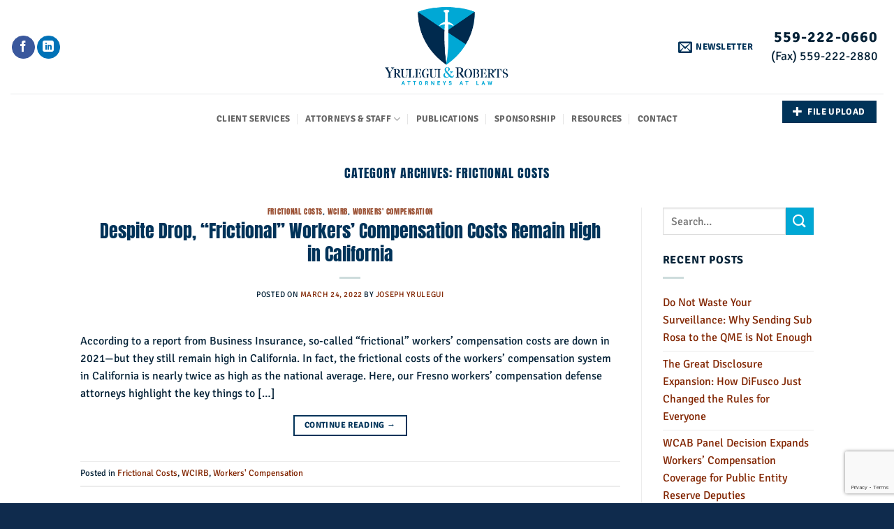

--- FILE ---
content_type: text/html; charset=UTF-8
request_url: https://www.rjylaw.com/category/frictional-costs/
body_size: 20970
content:
<!DOCTYPE html>
<html lang="en-US" class="loading-site no-js">
<head>
	<meta charset="UTF-8" />
	<link rel="profile" href="http://gmpg.org/xfn/11" />
	<link rel="pingback" href="https://www.rjylaw.com/xmlrpc.php" />

	<script>(function(html){html.className = html.className.replace(/\bno-js\b/,'js')})(document.documentElement);</script>
<meta name='robots' content='index, follow, max-image-preview:large, max-snippet:-1, max-video-preview:-1' />
<meta name="viewport" content="width=device-width, initial-scale=1" />
	<!-- This site is optimized with the Yoast SEO plugin v26.7 - https://yoast.com/wordpress/plugins/seo/ -->
	<title>Frictional Costs Archives - Yrulegui &amp; Roberts</title>
	<link rel="canonical" href="https://www.rjylaw.com/category/frictional-costs/" />
	<meta property="og:locale" content="en_US" />
	<meta property="og:type" content="article" />
	<meta property="og:title" content="Frictional Costs Archives - Yrulegui &amp; Roberts" />
	<meta property="og:url" content="https://www.rjylaw.com/category/frictional-costs/" />
	<meta property="og:site_name" content="Yrulegui &amp; Roberts" />
	<meta name="twitter:card" content="summary_large_image" />
	<script type="application/ld+json" class="yoast-schema-graph">{"@context":"https://schema.org","@graph":[{"@type":"CollectionPage","@id":"https://www.rjylaw.com/category/frictional-costs/","url":"https://www.rjylaw.com/category/frictional-costs/","name":"Frictional Costs Archives - Yrulegui &amp; Roberts","isPartOf":{"@id":"https://www.rjylaw.com/#website"},"breadcrumb":{"@id":"https://www.rjylaw.com/category/frictional-costs/#breadcrumb"},"inLanguage":"en-US"},{"@type":"BreadcrumbList","@id":"https://www.rjylaw.com/category/frictional-costs/#breadcrumb","itemListElement":[{"@type":"ListItem","position":1,"name":"Home","item":"https://www.rjylaw.com/"},{"@type":"ListItem","position":2,"name":"Frictional Costs"}]},{"@type":"WebSite","@id":"https://www.rjylaw.com/#website","url":"https://www.rjylaw.com/","name":"Yrulegui & Roberts Attorneys at Law","description":"Workers&#039; Compensation Defense Firm","publisher":{"@id":"https://www.rjylaw.com/#organization"},"potentialAction":[{"@type":"SearchAction","target":{"@type":"EntryPoint","urlTemplate":"https://www.rjylaw.com/?s={search_term_string}"},"query-input":{"@type":"PropertyValueSpecification","valueRequired":true,"valueName":"search_term_string"}}],"inLanguage":"en-US"},{"@type":"Organization","@id":"https://www.rjylaw.com/#organization","name":"Yrulegui & Roberts Attorneys at Law","url":"https://www.rjylaw.com/","logo":{"@type":"ImageObject","inLanguage":"en-US","@id":"https://www.rjylaw.com/#/schema/logo/image/","url":"https://www.rjylaw.com/wp-content/uploads/2024/04/rjy-logo-2024.png","contentUrl":"https://www.rjylaw.com/wp-content/uploads/2024/04/rjy-logo-2024.png","width":360,"height":237,"caption":"Yrulegui & Roberts Attorneys at Law"},"image":{"@id":"https://www.rjylaw.com/#/schema/logo/image/"},"sameAs":["https://www.facebook.com/workcompdefense/","https://www.linkedin.com/company/2585931/admin/dashboard/"]}]}</script>
	<!-- / Yoast SEO plugin. -->


<link rel='dns-prefetch' href='//challenges.cloudflare.com' />
<link rel='dns-prefetch' href='//www.googletagmanager.com' />
<link rel='prefetch' href='https://www.rjylaw.com/wp-content/themes/flatsome/assets/js/flatsome.js?ver=e2eddd6c228105dac048' />
<link rel='prefetch' href='https://www.rjylaw.com/wp-content/themes/flatsome/assets/js/chunk.slider.js?ver=3.20.4' />
<link rel='prefetch' href='https://www.rjylaw.com/wp-content/themes/flatsome/assets/js/chunk.popups.js?ver=3.20.4' />
<link rel='prefetch' href='https://www.rjylaw.com/wp-content/themes/flatsome/assets/js/chunk.tooltips.js?ver=3.20.4' />
<link rel="alternate" type="application/rss+xml" title="Yrulegui &amp; Roberts &raquo; Feed" href="https://www.rjylaw.com/feed/" />
<link rel="alternate" type="application/rss+xml" title="Yrulegui &amp; Roberts &raquo; Comments Feed" href="https://www.rjylaw.com/comments/feed/" />
<link rel="alternate" type="application/rss+xml" title="Yrulegui &amp; Roberts &raquo; Frictional Costs Category Feed" href="https://www.rjylaw.com/category/frictional-costs/feed/" />
		<style>
			.lazyload,
			.lazyloading {
				max-width: 100%;
			}
		</style>
		<style id='wp-img-auto-sizes-contain-inline-css' type='text/css'>
img:is([sizes=auto i],[sizes^="auto," i]){contain-intrinsic-size:3000px 1500px}
/*# sourceURL=wp-img-auto-sizes-contain-inline-css */
</style>
<style id='wp-emoji-styles-inline-css' type='text/css'>

	img.wp-smiley, img.emoji {
		display: inline !important;
		border: none !important;
		box-shadow: none !important;
		height: 1em !important;
		width: 1em !important;
		margin: 0 0.07em !important;
		vertical-align: -0.1em !important;
		background: none !important;
		padding: 0 !important;
	}
/*# sourceURL=wp-emoji-styles-inline-css */
</style>
<style id='wp-block-library-inline-css' type='text/css'>
:root{--wp-block-synced-color:#7a00df;--wp-block-synced-color--rgb:122,0,223;--wp-bound-block-color:var(--wp-block-synced-color);--wp-editor-canvas-background:#ddd;--wp-admin-theme-color:#007cba;--wp-admin-theme-color--rgb:0,124,186;--wp-admin-theme-color-darker-10:#006ba1;--wp-admin-theme-color-darker-10--rgb:0,107,160.5;--wp-admin-theme-color-darker-20:#005a87;--wp-admin-theme-color-darker-20--rgb:0,90,135;--wp-admin-border-width-focus:2px}@media (min-resolution:192dpi){:root{--wp-admin-border-width-focus:1.5px}}.wp-element-button{cursor:pointer}:root .has-very-light-gray-background-color{background-color:#eee}:root .has-very-dark-gray-background-color{background-color:#313131}:root .has-very-light-gray-color{color:#eee}:root .has-very-dark-gray-color{color:#313131}:root .has-vivid-green-cyan-to-vivid-cyan-blue-gradient-background{background:linear-gradient(135deg,#00d084,#0693e3)}:root .has-purple-crush-gradient-background{background:linear-gradient(135deg,#34e2e4,#4721fb 50%,#ab1dfe)}:root .has-hazy-dawn-gradient-background{background:linear-gradient(135deg,#faaca8,#dad0ec)}:root .has-subdued-olive-gradient-background{background:linear-gradient(135deg,#fafae1,#67a671)}:root .has-atomic-cream-gradient-background{background:linear-gradient(135deg,#fdd79a,#004a59)}:root .has-nightshade-gradient-background{background:linear-gradient(135deg,#330968,#31cdcf)}:root .has-midnight-gradient-background{background:linear-gradient(135deg,#020381,#2874fc)}:root{--wp--preset--font-size--normal:16px;--wp--preset--font-size--huge:42px}.has-regular-font-size{font-size:1em}.has-larger-font-size{font-size:2.625em}.has-normal-font-size{font-size:var(--wp--preset--font-size--normal)}.has-huge-font-size{font-size:var(--wp--preset--font-size--huge)}.has-text-align-center{text-align:center}.has-text-align-left{text-align:left}.has-text-align-right{text-align:right}.has-fit-text{white-space:nowrap!important}#end-resizable-editor-section{display:none}.aligncenter{clear:both}.items-justified-left{justify-content:flex-start}.items-justified-center{justify-content:center}.items-justified-right{justify-content:flex-end}.items-justified-space-between{justify-content:space-between}.screen-reader-text{border:0;clip-path:inset(50%);height:1px;margin:-1px;overflow:hidden;padding:0;position:absolute;width:1px;word-wrap:normal!important}.screen-reader-text:focus{background-color:#ddd;clip-path:none;color:#444;display:block;font-size:1em;height:auto;left:5px;line-height:normal;padding:15px 23px 14px;text-decoration:none;top:5px;width:auto;z-index:100000}html :where(.has-border-color){border-style:solid}html :where([style*=border-top-color]){border-top-style:solid}html :where([style*=border-right-color]){border-right-style:solid}html :where([style*=border-bottom-color]){border-bottom-style:solid}html :where([style*=border-left-color]){border-left-style:solid}html :where([style*=border-width]){border-style:solid}html :where([style*=border-top-width]){border-top-style:solid}html :where([style*=border-right-width]){border-right-style:solid}html :where([style*=border-bottom-width]){border-bottom-style:solid}html :where([style*=border-left-width]){border-left-style:solid}html :where(img[class*=wp-image-]){height:auto;max-width:100%}:where(figure){margin:0 0 1em}html :where(.is-position-sticky){--wp-admin--admin-bar--position-offset:var(--wp-admin--admin-bar--height,0px)}@media screen and (max-width:600px){html :where(.is-position-sticky){--wp-admin--admin-bar--position-offset:0px}}

/*# sourceURL=wp-block-library-inline-css */
</style><style id='wp-block-list-inline-css' type='text/css'>
ol,ul{box-sizing:border-box}:root :where(.wp-block-list.has-background){padding:1.25em 2.375em}
/*# sourceURL=https://www.rjylaw.com/wp-includes/blocks/list/style.min.css */
</style>
<style id='wp-block-paragraph-inline-css' type='text/css'>
.is-small-text{font-size:.875em}.is-regular-text{font-size:1em}.is-large-text{font-size:2.25em}.is-larger-text{font-size:3em}.has-drop-cap:not(:focus):first-letter{float:left;font-size:8.4em;font-style:normal;font-weight:100;line-height:.68;margin:.05em .1em 0 0;text-transform:uppercase}body.rtl .has-drop-cap:not(:focus):first-letter{float:none;margin-left:.1em}p.has-drop-cap.has-background{overflow:hidden}:root :where(p.has-background){padding:1.25em 2.375em}:where(p.has-text-color:not(.has-link-color)) a{color:inherit}p.has-text-align-left[style*="writing-mode:vertical-lr"],p.has-text-align-right[style*="writing-mode:vertical-rl"]{rotate:180deg}
/*# sourceURL=https://www.rjylaw.com/wp-includes/blocks/paragraph/style.min.css */
</style>
<style id='global-styles-inline-css' type='text/css'>
:root{--wp--preset--aspect-ratio--square: 1;--wp--preset--aspect-ratio--4-3: 4/3;--wp--preset--aspect-ratio--3-4: 3/4;--wp--preset--aspect-ratio--3-2: 3/2;--wp--preset--aspect-ratio--2-3: 2/3;--wp--preset--aspect-ratio--16-9: 16/9;--wp--preset--aspect-ratio--9-16: 9/16;--wp--preset--color--black: #000000;--wp--preset--color--cyan-bluish-gray: #abb8c3;--wp--preset--color--white: #ffffff;--wp--preset--color--pale-pink: #f78da7;--wp--preset--color--vivid-red: #cf2e2e;--wp--preset--color--luminous-vivid-orange: #ff6900;--wp--preset--color--luminous-vivid-amber: #fcb900;--wp--preset--color--light-green-cyan: #7bdcb5;--wp--preset--color--vivid-green-cyan: #00d084;--wp--preset--color--pale-cyan-blue: #8ed1fc;--wp--preset--color--vivid-cyan-blue: #0693e3;--wp--preset--color--vivid-purple: #9b51e0;--wp--preset--color--primary: #003359;--wp--preset--color--secondary: #00a8d5;--wp--preset--color--success: #00b299;--wp--preset--color--alert: #d64700;--wp--preset--gradient--vivid-cyan-blue-to-vivid-purple: linear-gradient(135deg,rgb(6,147,227) 0%,rgb(155,81,224) 100%);--wp--preset--gradient--light-green-cyan-to-vivid-green-cyan: linear-gradient(135deg,rgb(122,220,180) 0%,rgb(0,208,130) 100%);--wp--preset--gradient--luminous-vivid-amber-to-luminous-vivid-orange: linear-gradient(135deg,rgb(252,185,0) 0%,rgb(255,105,0) 100%);--wp--preset--gradient--luminous-vivid-orange-to-vivid-red: linear-gradient(135deg,rgb(255,105,0) 0%,rgb(207,46,46) 100%);--wp--preset--gradient--very-light-gray-to-cyan-bluish-gray: linear-gradient(135deg,rgb(238,238,238) 0%,rgb(169,184,195) 100%);--wp--preset--gradient--cool-to-warm-spectrum: linear-gradient(135deg,rgb(74,234,220) 0%,rgb(151,120,209) 20%,rgb(207,42,186) 40%,rgb(238,44,130) 60%,rgb(251,105,98) 80%,rgb(254,248,76) 100%);--wp--preset--gradient--blush-light-purple: linear-gradient(135deg,rgb(255,206,236) 0%,rgb(152,150,240) 100%);--wp--preset--gradient--blush-bordeaux: linear-gradient(135deg,rgb(254,205,165) 0%,rgb(254,45,45) 50%,rgb(107,0,62) 100%);--wp--preset--gradient--luminous-dusk: linear-gradient(135deg,rgb(255,203,112) 0%,rgb(199,81,192) 50%,rgb(65,88,208) 100%);--wp--preset--gradient--pale-ocean: linear-gradient(135deg,rgb(255,245,203) 0%,rgb(182,227,212) 50%,rgb(51,167,181) 100%);--wp--preset--gradient--electric-grass: linear-gradient(135deg,rgb(202,248,128) 0%,rgb(113,206,126) 100%);--wp--preset--gradient--midnight: linear-gradient(135deg,rgb(2,3,129) 0%,rgb(40,116,252) 100%);--wp--preset--font-size--small: 13px;--wp--preset--font-size--medium: 20px;--wp--preset--font-size--large: 36px;--wp--preset--font-size--x-large: 42px;--wp--preset--spacing--20: 0.44rem;--wp--preset--spacing--30: 0.67rem;--wp--preset--spacing--40: 1rem;--wp--preset--spacing--50: 1.5rem;--wp--preset--spacing--60: 2.25rem;--wp--preset--spacing--70: 3.38rem;--wp--preset--spacing--80: 5.06rem;--wp--preset--shadow--natural: 6px 6px 9px rgba(0, 0, 0, 0.2);--wp--preset--shadow--deep: 12px 12px 50px rgba(0, 0, 0, 0.4);--wp--preset--shadow--sharp: 6px 6px 0px rgba(0, 0, 0, 0.2);--wp--preset--shadow--outlined: 6px 6px 0px -3px rgb(255, 255, 255), 6px 6px rgb(0, 0, 0);--wp--preset--shadow--crisp: 6px 6px 0px rgb(0, 0, 0);}:where(body) { margin: 0; }.wp-site-blocks > .alignleft { float: left; margin-right: 2em; }.wp-site-blocks > .alignright { float: right; margin-left: 2em; }.wp-site-blocks > .aligncenter { justify-content: center; margin-left: auto; margin-right: auto; }:where(.is-layout-flex){gap: 0.5em;}:where(.is-layout-grid){gap: 0.5em;}.is-layout-flow > .alignleft{float: left;margin-inline-start: 0;margin-inline-end: 2em;}.is-layout-flow > .alignright{float: right;margin-inline-start: 2em;margin-inline-end: 0;}.is-layout-flow > .aligncenter{margin-left: auto !important;margin-right: auto !important;}.is-layout-constrained > .alignleft{float: left;margin-inline-start: 0;margin-inline-end: 2em;}.is-layout-constrained > .alignright{float: right;margin-inline-start: 2em;margin-inline-end: 0;}.is-layout-constrained > .aligncenter{margin-left: auto !important;margin-right: auto !important;}.is-layout-constrained > :where(:not(.alignleft):not(.alignright):not(.alignfull)){margin-left: auto !important;margin-right: auto !important;}body .is-layout-flex{display: flex;}.is-layout-flex{flex-wrap: wrap;align-items: center;}.is-layout-flex > :is(*, div){margin: 0;}body .is-layout-grid{display: grid;}.is-layout-grid > :is(*, div){margin: 0;}body{padding-top: 0px;padding-right: 0px;padding-bottom: 0px;padding-left: 0px;}a:where(:not(.wp-element-button)){text-decoration: none;}:root :where(.wp-element-button, .wp-block-button__link){background-color: #32373c;border-width: 0;color: #fff;font-family: inherit;font-size: inherit;font-style: inherit;font-weight: inherit;letter-spacing: inherit;line-height: inherit;padding-top: calc(0.667em + 2px);padding-right: calc(1.333em + 2px);padding-bottom: calc(0.667em + 2px);padding-left: calc(1.333em + 2px);text-decoration: none;text-transform: inherit;}.has-black-color{color: var(--wp--preset--color--black) !important;}.has-cyan-bluish-gray-color{color: var(--wp--preset--color--cyan-bluish-gray) !important;}.has-white-color{color: var(--wp--preset--color--white) !important;}.has-pale-pink-color{color: var(--wp--preset--color--pale-pink) !important;}.has-vivid-red-color{color: var(--wp--preset--color--vivid-red) !important;}.has-luminous-vivid-orange-color{color: var(--wp--preset--color--luminous-vivid-orange) !important;}.has-luminous-vivid-amber-color{color: var(--wp--preset--color--luminous-vivid-amber) !important;}.has-light-green-cyan-color{color: var(--wp--preset--color--light-green-cyan) !important;}.has-vivid-green-cyan-color{color: var(--wp--preset--color--vivid-green-cyan) !important;}.has-pale-cyan-blue-color{color: var(--wp--preset--color--pale-cyan-blue) !important;}.has-vivid-cyan-blue-color{color: var(--wp--preset--color--vivid-cyan-blue) !important;}.has-vivid-purple-color{color: var(--wp--preset--color--vivid-purple) !important;}.has-primary-color{color: var(--wp--preset--color--primary) !important;}.has-secondary-color{color: var(--wp--preset--color--secondary) !important;}.has-success-color{color: var(--wp--preset--color--success) !important;}.has-alert-color{color: var(--wp--preset--color--alert) !important;}.has-black-background-color{background-color: var(--wp--preset--color--black) !important;}.has-cyan-bluish-gray-background-color{background-color: var(--wp--preset--color--cyan-bluish-gray) !important;}.has-white-background-color{background-color: var(--wp--preset--color--white) !important;}.has-pale-pink-background-color{background-color: var(--wp--preset--color--pale-pink) !important;}.has-vivid-red-background-color{background-color: var(--wp--preset--color--vivid-red) !important;}.has-luminous-vivid-orange-background-color{background-color: var(--wp--preset--color--luminous-vivid-orange) !important;}.has-luminous-vivid-amber-background-color{background-color: var(--wp--preset--color--luminous-vivid-amber) !important;}.has-light-green-cyan-background-color{background-color: var(--wp--preset--color--light-green-cyan) !important;}.has-vivid-green-cyan-background-color{background-color: var(--wp--preset--color--vivid-green-cyan) !important;}.has-pale-cyan-blue-background-color{background-color: var(--wp--preset--color--pale-cyan-blue) !important;}.has-vivid-cyan-blue-background-color{background-color: var(--wp--preset--color--vivid-cyan-blue) !important;}.has-vivid-purple-background-color{background-color: var(--wp--preset--color--vivid-purple) !important;}.has-primary-background-color{background-color: var(--wp--preset--color--primary) !important;}.has-secondary-background-color{background-color: var(--wp--preset--color--secondary) !important;}.has-success-background-color{background-color: var(--wp--preset--color--success) !important;}.has-alert-background-color{background-color: var(--wp--preset--color--alert) !important;}.has-black-border-color{border-color: var(--wp--preset--color--black) !important;}.has-cyan-bluish-gray-border-color{border-color: var(--wp--preset--color--cyan-bluish-gray) !important;}.has-white-border-color{border-color: var(--wp--preset--color--white) !important;}.has-pale-pink-border-color{border-color: var(--wp--preset--color--pale-pink) !important;}.has-vivid-red-border-color{border-color: var(--wp--preset--color--vivid-red) !important;}.has-luminous-vivid-orange-border-color{border-color: var(--wp--preset--color--luminous-vivid-orange) !important;}.has-luminous-vivid-amber-border-color{border-color: var(--wp--preset--color--luminous-vivid-amber) !important;}.has-light-green-cyan-border-color{border-color: var(--wp--preset--color--light-green-cyan) !important;}.has-vivid-green-cyan-border-color{border-color: var(--wp--preset--color--vivid-green-cyan) !important;}.has-pale-cyan-blue-border-color{border-color: var(--wp--preset--color--pale-cyan-blue) !important;}.has-vivid-cyan-blue-border-color{border-color: var(--wp--preset--color--vivid-cyan-blue) !important;}.has-vivid-purple-border-color{border-color: var(--wp--preset--color--vivid-purple) !important;}.has-primary-border-color{border-color: var(--wp--preset--color--primary) !important;}.has-secondary-border-color{border-color: var(--wp--preset--color--secondary) !important;}.has-success-border-color{border-color: var(--wp--preset--color--success) !important;}.has-alert-border-color{border-color: var(--wp--preset--color--alert) !important;}.has-vivid-cyan-blue-to-vivid-purple-gradient-background{background: var(--wp--preset--gradient--vivid-cyan-blue-to-vivid-purple) !important;}.has-light-green-cyan-to-vivid-green-cyan-gradient-background{background: var(--wp--preset--gradient--light-green-cyan-to-vivid-green-cyan) !important;}.has-luminous-vivid-amber-to-luminous-vivid-orange-gradient-background{background: var(--wp--preset--gradient--luminous-vivid-amber-to-luminous-vivid-orange) !important;}.has-luminous-vivid-orange-to-vivid-red-gradient-background{background: var(--wp--preset--gradient--luminous-vivid-orange-to-vivid-red) !important;}.has-very-light-gray-to-cyan-bluish-gray-gradient-background{background: var(--wp--preset--gradient--very-light-gray-to-cyan-bluish-gray) !important;}.has-cool-to-warm-spectrum-gradient-background{background: var(--wp--preset--gradient--cool-to-warm-spectrum) !important;}.has-blush-light-purple-gradient-background{background: var(--wp--preset--gradient--blush-light-purple) !important;}.has-blush-bordeaux-gradient-background{background: var(--wp--preset--gradient--blush-bordeaux) !important;}.has-luminous-dusk-gradient-background{background: var(--wp--preset--gradient--luminous-dusk) !important;}.has-pale-ocean-gradient-background{background: var(--wp--preset--gradient--pale-ocean) !important;}.has-electric-grass-gradient-background{background: var(--wp--preset--gradient--electric-grass) !important;}.has-midnight-gradient-background{background: var(--wp--preset--gradient--midnight) !important;}.has-small-font-size{font-size: var(--wp--preset--font-size--small) !important;}.has-medium-font-size{font-size: var(--wp--preset--font-size--medium) !important;}.has-large-font-size{font-size: var(--wp--preset--font-size--large) !important;}.has-x-large-font-size{font-size: var(--wp--preset--font-size--x-large) !important;}
/*# sourceURL=global-styles-inline-css */
</style>

<link rel='stylesheet' id='contact-form-7-css' href='https://www.rjylaw.com/wp-content/plugins/contact-form-7/includes/css/styles.css?ver=6.1.4' type='text/css' media='all' />
<link rel='stylesheet' id='flatsome-main-css' href='https://www.rjylaw.com/wp-content/themes/flatsome/assets/css/flatsome.css?ver=3.20.4' type='text/css' media='all' />
<style id='flatsome-main-inline-css' type='text/css'>
@font-face {
				font-family: "fl-icons";
				font-display: block;
				src: url(https://www.rjylaw.com/wp-content/themes/flatsome/assets/css/icons/fl-icons.eot?v=3.20.4);
				src:
					url(https://www.rjylaw.com/wp-content/themes/flatsome/assets/css/icons/fl-icons.eot#iefix?v=3.20.4) format("embedded-opentype"),
					url(https://www.rjylaw.com/wp-content/themes/flatsome/assets/css/icons/fl-icons.woff2?v=3.20.4) format("woff2"),
					url(https://www.rjylaw.com/wp-content/themes/flatsome/assets/css/icons/fl-icons.ttf?v=3.20.4) format("truetype"),
					url(https://www.rjylaw.com/wp-content/themes/flatsome/assets/css/icons/fl-icons.woff?v=3.20.4) format("woff"),
					url(https://www.rjylaw.com/wp-content/themes/flatsome/assets/css/icons/fl-icons.svg?v=3.20.4#fl-icons) format("svg");
			}
/*# sourceURL=flatsome-main-inline-css */
</style>
<link rel='stylesheet' id='flatsome-style-css' href='https://www.rjylaw.com/wp-content/themes/flatsome-child/style.css?ver=3.0' type='text/css' media='all' />
<script type="text/javascript" src="https://www.rjylaw.com/wp-includes/js/jquery/jquery.min.js?ver=3.7.1" id="jquery-core-js"></script>
<script type="text/javascript" src="https://www.rjylaw.com/wp-includes/js/jquery/jquery-migrate.min.js?ver=3.4.1" id="jquery-migrate-js"></script>
<link rel="https://api.w.org/" href="https://www.rjylaw.com/wp-json/" /><link rel="alternate" title="JSON" type="application/json" href="https://www.rjylaw.com/wp-json/wp/v2/categories/74" /><link rel="EditURI" type="application/rsd+xml" title="RSD" href="https://www.rjylaw.com/xmlrpc.php?rsd" />
<meta name="generator" content="WordPress 6.9" />
<meta name="generator" content="Site Kit by Google 1.170.0" />		<script>
			document.documentElement.className = document.documentElement.className.replace('no-js', 'js');
		</script>
				<style>
			.no-js img.lazyload {
				display: none;
			}

			figure.wp-block-image img.lazyloading {
				min-width: 150px;
			}

			.lazyload,
			.lazyloading {
				--smush-placeholder-width: 100px;
				--smush-placeholder-aspect-ratio: 1/1;
				width: var(--smush-image-width, var(--smush-placeholder-width)) !important;
				aspect-ratio: var(--smush-image-aspect-ratio, var(--smush-placeholder-aspect-ratio)) !important;
			}

						.lazyload, .lazyloading {
				opacity: 0;
			}

			.lazyloaded {
				opacity: 1;
				transition: opacity 400ms;
				transition-delay: 0ms;
			}

					</style>
		<!-- Global site tag (gtag.js) - Google Analytics -->
<script async src="https://www.googletagmanager.com/gtag/js?id=UA-22131555-55"></script>
<script>
  window.dataLayer = window.dataLayer || [];
  function gtag(){dataLayer.push(arguments);}
  gtag('js', new Date());

  gtag('config', 'UA-22131555-55');
</script><link rel="icon" href="https://www.rjylaw.com/wp-content/uploads/2019/03/cropped-rjy-icon-32x32.png" sizes="32x32" />
<link rel="icon" href="https://www.rjylaw.com/wp-content/uploads/2019/03/cropped-rjy-icon-192x192.png" sizes="192x192" />
<link rel="apple-touch-icon" href="https://www.rjylaw.com/wp-content/uploads/2019/03/cropped-rjy-icon-180x180.png" />
<meta name="msapplication-TileImage" content="https://www.rjylaw.com/wp-content/uploads/2019/03/cropped-rjy-icon-270x270.png" />
<style id="custom-css" type="text/css">:root {--primary-color: #003359;--fs-color-primary: #003359;--fs-color-secondary: #00a8d5;--fs-color-success: #00b299;--fs-color-alert: #d64700;--fs-color-base: #052237;--fs-experimental-link-color: #822602;--fs-experimental-link-color-hover: #111;}.tooltipster-base {--tooltip-color: #fff;--tooltip-bg-color: #000;}.off-canvas-right .mfp-content, .off-canvas-left .mfp-content {--drawer-width: 300px;}.header-main{height: 134px}#logo img{max-height: 134px}#logo{width:351px;}#logo img{padding:2px 0;}.header-bottom{min-height: 55px}.header-top{min-height: 30px}.transparent .header-main{height: 90px}.transparent #logo img{max-height: 90px}.has-transparent + .page-title:first-of-type,.has-transparent + #main > .page-title,.has-transparent + #main > div > .page-title,.has-transparent + #main .page-header-wrapper:first-of-type .page-title{padding-top: 140px;}.header.show-on-scroll,.stuck .header-main{height:65px!important}.stuck #logo img{max-height: 65px!important}.header-bottom {background-color: #ffffff}.header-main .nav > li > a{line-height: 16px }.stuck .header-main .nav > li > a{line-height: 46px }.header-bottom-nav > li > a{line-height: 16px }@media (max-width: 549px) {.header-main{height: 70px}#logo img{max-height: 70px}}h1,h2,h3,h4,h5,h6,.heading-font{color: #003359;}@media screen and (max-width: 549px){body{font-size: 100%;}}body{font-family: Signika, sans-serif;}body {font-weight: 400;font-style: normal;}.nav > li > a {font-family: Signika, sans-serif;}.mobile-sidebar-levels-2 .nav > li > ul > li > a {font-family: Signika, sans-serif;}.nav > li > a,.mobile-sidebar-levels-2 .nav > li > ul > li > a {font-weight: 700;font-style: normal;}h1,h2,h3,h4,h5,h6,.heading-font, .off-canvas-center .nav-sidebar.nav-vertical > li > a{font-family: Anton, sans-serif;}h1,h2,h3,h4,h5,h6,.heading-font,.banner h1,.banner h2 {font-weight: 400;font-style: normal;}.alt-font{font-family: Vollkorn, sans-serif;}.alt-font {font-weight: 400!important;font-style: normal!important;}.header:not(.transparent) .header-nav-main.nav > li > a {color: #003359;}.header:not(.transparent) .header-nav-main.nav > li > a:hover,.header:not(.transparent) .header-nav-main.nav > li.active > a,.header:not(.transparent) .header-nav-main.nav > li.current > a,.header:not(.transparent) .header-nav-main.nav > li > a.active,.header:not(.transparent) .header-nav-main.nav > li > a.current{color: #00a8d5;}.header-nav-main.nav-line-bottom > li > a:before,.header-nav-main.nav-line-grow > li > a:before,.header-nav-main.nav-line > li > a:before,.header-nav-main.nav-box > li > a:hover,.header-nav-main.nav-box > li.active > a,.header-nav-main.nav-pills > li > a:hover,.header-nav-main.nav-pills > li.active > a{color:#FFF!important;background-color: #00a8d5;}.is-divider{background-color: #cddcdc;}.absolute-footer, html{background-color: #0f2b4d}.nav-vertical-fly-out > li + li {border-top-width: 1px; border-top-style: solid;}.label-new.menu-item > a:after{content:"New";}.label-hot.menu-item > a:after{content:"Hot";}.label-sale.menu-item > a:after{content:"Sale";}.label-popular.menu-item > a:after{content:"Popular";}</style>		<style type="text/css" id="wp-custom-css">
			/* Form Style */


#responsive-form{
	max-width:600px /*-- change this to get your desired form width --*/;
	margin:0 auto;
        width:100%;
}
.form-row{
	width: 100%;
}
.column-half, .column-full{
	float: left;
	position: relative;
	padding: 0.65rem;
	width:100%;
	-webkit-box-sizing: border-box;
        -moz-box-sizing: border-box;
        box-sizing: border-box
}
.clearfix:after {
	content: "";
	display: table;
	clear: both;
}

/**---------------- Media query ----------------**/
@media only screen and (min-width: 48em) { 
	.column-half{
		width: 50%;
	}
}


.wpcf7 input[type="text"], .wpcf7 input[type="email"], .wpcf7 textarea {
	width: 100%;
	padding: 8px;
	border: 1px solid #ccc;
	border-radius: 3px;
	-webkit-box-sizing: border-box;
	 -moz-box-sizing: border-box;
	      box-sizing: border-box
}
.wpcf7 input[type="text"]:focus{
	background: #fff;
}
.wpcf7-submit{
	float: right;
	background: #CA0002;
	color: #fff;
	text-transform: uppercase;
	border: none;
	padding: 8px 20px;
	cursor: pointer;
	border-radius: 0px;
}
.wpcf7-submit:hover{
	background: #ff0000;
}
span.wpcf7-not-valid-tip{
	text-shadow: none;
	font-size: 12px;
	color: #fff;
	background: #ff0000;
	padding: 5px;
}
div.wpcf7-validation-errors { 
	text-shadow: none;
	border: transparent;
	background: #f9cd00;
	padding: 5px;
	color: #9C6533;
	text-align: center;
	margin: 0;
	font-size: 12px;
}
div.wpcf7-mail-sent-ok{
	text-align: center;
	text-shadow: none;
	padding: 5px;
	font-size: 12px;
	background: #59a80f;
	border-color: #59a80f;
	color: #fff;
	margin: 0;
}

.wpcf7 input[type=submit] {
   
    -webkit-border-radius: 1px;
    border-radius: 1px; 
}

/* Form Style End */


.mfp-close-btn-in .mfp-close {
    top: 0 !important;
    color:#ffffff;
		opacity: .6;
	padding-left: 15px;
	padding-bottom: 5px;
}

		</style>
		<style id="kirki-inline-styles">/* vietnamese */
@font-face {
  font-family: 'Anton';
  font-style: normal;
  font-weight: 400;
  font-display: swap;
  src: url(https://www.rjylaw.com/wp-content/fonts/anton/1Ptgg87LROyAm3K8-C8QSw.woff2) format('woff2');
  unicode-range: U+0102-0103, U+0110-0111, U+0128-0129, U+0168-0169, U+01A0-01A1, U+01AF-01B0, U+0300-0301, U+0303-0304, U+0308-0309, U+0323, U+0329, U+1EA0-1EF9, U+20AB;
}
/* latin-ext */
@font-face {
  font-family: 'Anton';
  font-style: normal;
  font-weight: 400;
  font-display: swap;
  src: url(https://www.rjylaw.com/wp-content/fonts/anton/1Ptgg87LROyAm3K9-C8QSw.woff2) format('woff2');
  unicode-range: U+0100-02BA, U+02BD-02C5, U+02C7-02CC, U+02CE-02D7, U+02DD-02FF, U+0304, U+0308, U+0329, U+1D00-1DBF, U+1E00-1E9F, U+1EF2-1EFF, U+2020, U+20A0-20AB, U+20AD-20C0, U+2113, U+2C60-2C7F, U+A720-A7FF;
}
/* latin */
@font-face {
  font-family: 'Anton';
  font-style: normal;
  font-weight: 400;
  font-display: swap;
  src: url(https://www.rjylaw.com/wp-content/fonts/anton/1Ptgg87LROyAm3Kz-C8.woff2) format('woff2');
  unicode-range: U+0000-00FF, U+0131, U+0152-0153, U+02BB-02BC, U+02C6, U+02DA, U+02DC, U+0304, U+0308, U+0329, U+2000-206F, U+20AC, U+2122, U+2191, U+2193, U+2212, U+2215, U+FEFF, U+FFFD;
}/* vietnamese */
@font-face {
  font-family: 'Signika';
  font-style: normal;
  font-weight: 400;
  font-display: swap;
  src: url(https://www.rjylaw.com/wp-content/fonts/signika/vEFO2_JTCgwQ5ejvMV0Ox_Kg1UwJ0tKfX6bOjM7sfA.woff2) format('woff2');
  unicode-range: U+0102-0103, U+0110-0111, U+0128-0129, U+0168-0169, U+01A0-01A1, U+01AF-01B0, U+0300-0301, U+0303-0304, U+0308-0309, U+0323, U+0329, U+1EA0-1EF9, U+20AB;
}
/* latin-ext */
@font-face {
  font-family: 'Signika';
  font-style: normal;
  font-weight: 400;
  font-display: swap;
  src: url(https://www.rjylaw.com/wp-content/fonts/signika/vEFO2_JTCgwQ5ejvMV0Ox_Kg1UwJ0tKfX6bPjM7sfA.woff2) format('woff2');
  unicode-range: U+0100-02BA, U+02BD-02C5, U+02C7-02CC, U+02CE-02D7, U+02DD-02FF, U+0304, U+0308, U+0329, U+1D00-1DBF, U+1E00-1E9F, U+1EF2-1EFF, U+2020, U+20A0-20AB, U+20AD-20C0, U+2113, U+2C60-2C7F, U+A720-A7FF;
}
/* latin */
@font-face {
  font-family: 'Signika';
  font-style: normal;
  font-weight: 400;
  font-display: swap;
  src: url(https://www.rjylaw.com/wp-content/fonts/signika/vEFO2_JTCgwQ5ejvMV0Ox_Kg1UwJ0tKfX6bBjM4.woff2) format('woff2');
  unicode-range: U+0000-00FF, U+0131, U+0152-0153, U+02BB-02BC, U+02C6, U+02DA, U+02DC, U+0304, U+0308, U+0329, U+2000-206F, U+20AC, U+2122, U+2191, U+2193, U+2212, U+2215, U+FEFF, U+FFFD;
}
/* vietnamese */
@font-face {
  font-family: 'Signika';
  font-style: normal;
  font-weight: 700;
  font-display: swap;
  src: url(https://www.rjylaw.com/wp-content/fonts/signika/vEFO2_JTCgwQ5ejvMV0Ox_Kg1UwJ0tKfX6bOjM7sfA.woff2) format('woff2');
  unicode-range: U+0102-0103, U+0110-0111, U+0128-0129, U+0168-0169, U+01A0-01A1, U+01AF-01B0, U+0300-0301, U+0303-0304, U+0308-0309, U+0323, U+0329, U+1EA0-1EF9, U+20AB;
}
/* latin-ext */
@font-face {
  font-family: 'Signika';
  font-style: normal;
  font-weight: 700;
  font-display: swap;
  src: url(https://www.rjylaw.com/wp-content/fonts/signika/vEFO2_JTCgwQ5ejvMV0Ox_Kg1UwJ0tKfX6bPjM7sfA.woff2) format('woff2');
  unicode-range: U+0100-02BA, U+02BD-02C5, U+02C7-02CC, U+02CE-02D7, U+02DD-02FF, U+0304, U+0308, U+0329, U+1D00-1DBF, U+1E00-1E9F, U+1EF2-1EFF, U+2020, U+20A0-20AB, U+20AD-20C0, U+2113, U+2C60-2C7F, U+A720-A7FF;
}
/* latin */
@font-face {
  font-family: 'Signika';
  font-style: normal;
  font-weight: 700;
  font-display: swap;
  src: url(https://www.rjylaw.com/wp-content/fonts/signika/vEFO2_JTCgwQ5ejvMV0Ox_Kg1UwJ0tKfX6bBjM4.woff2) format('woff2');
  unicode-range: U+0000-00FF, U+0131, U+0152-0153, U+02BB-02BC, U+02C6, U+02DA, U+02DC, U+0304, U+0308, U+0329, U+2000-206F, U+20AC, U+2122, U+2191, U+2193, U+2212, U+2215, U+FEFF, U+FFFD;
}/* cyrillic-ext */
@font-face {
  font-family: 'Vollkorn';
  font-style: normal;
  font-weight: 400;
  font-display: swap;
  src: url(https://www.rjylaw.com/wp-content/fonts/vollkorn/0ybgGDoxxrvAnPhYGzMlQLzuMasz6Df2MHGeE2mcIbA.woff2) format('woff2');
  unicode-range: U+0460-052F, U+1C80-1C8A, U+20B4, U+2DE0-2DFF, U+A640-A69F, U+FE2E-FE2F;
}
/* cyrillic */
@font-face {
  font-family: 'Vollkorn';
  font-style: normal;
  font-weight: 400;
  font-display: swap;
  src: url(https://www.rjylaw.com/wp-content/fonts/vollkorn/0ybgGDoxxrvAnPhYGzMlQLzuMasz6Df2MHGeGmmcIbA.woff2) format('woff2');
  unicode-range: U+0301, U+0400-045F, U+0490-0491, U+04B0-04B1, U+2116;
}
/* greek */
@font-face {
  font-family: 'Vollkorn';
  font-style: normal;
  font-weight: 400;
  font-display: swap;
  src: url(https://www.rjylaw.com/wp-content/fonts/vollkorn/0ybgGDoxxrvAnPhYGzMlQLzuMasz6Df2MHGeHWmcIbA.woff2) format('woff2');
  unicode-range: U+0370-0377, U+037A-037F, U+0384-038A, U+038C, U+038E-03A1, U+03A3-03FF;
}
/* vietnamese */
@font-face {
  font-family: 'Vollkorn';
  font-style: normal;
  font-weight: 400;
  font-display: swap;
  src: url(https://www.rjylaw.com/wp-content/fonts/vollkorn/0ybgGDoxxrvAnPhYGzMlQLzuMasz6Df2MHGeEWmcIbA.woff2) format('woff2');
  unicode-range: U+0102-0103, U+0110-0111, U+0128-0129, U+0168-0169, U+01A0-01A1, U+01AF-01B0, U+0300-0301, U+0303-0304, U+0308-0309, U+0323, U+0329, U+1EA0-1EF9, U+20AB;
}
/* latin-ext */
@font-face {
  font-family: 'Vollkorn';
  font-style: normal;
  font-weight: 400;
  font-display: swap;
  src: url(https://www.rjylaw.com/wp-content/fonts/vollkorn/0ybgGDoxxrvAnPhYGzMlQLzuMasz6Df2MHGeEGmcIbA.woff2) format('woff2');
  unicode-range: U+0100-02BA, U+02BD-02C5, U+02C7-02CC, U+02CE-02D7, U+02DD-02FF, U+0304, U+0308, U+0329, U+1D00-1DBF, U+1E00-1E9F, U+1EF2-1EFF, U+2020, U+20A0-20AB, U+20AD-20C0, U+2113, U+2C60-2C7F, U+A720-A7FF;
}
/* latin */
@font-face {
  font-family: 'Vollkorn';
  font-style: normal;
  font-weight: 400;
  font-display: swap;
  src: url(https://www.rjylaw.com/wp-content/fonts/vollkorn/0ybgGDoxxrvAnPhYGzMlQLzuMasz6Df2MHGeHmmc.woff2) format('woff2');
  unicode-range: U+0000-00FF, U+0131, U+0152-0153, U+02BB-02BC, U+02C6, U+02DA, U+02DC, U+0304, U+0308, U+0329, U+2000-206F, U+20AC, U+2122, U+2191, U+2193, U+2212, U+2215, U+FEFF, U+FFFD;
}</style><link rel='stylesheet' id='forminator-module-css-1500-css' href='https://www.rjylaw.com/wp-content/uploads/forminator/1500_f634ce4773e3f56834ab523652253665/css/style-1500.css?ver=1748897541' type='text/css' media='all' />
<link rel='stylesheet' id='forminator-icons-css' href='https://www.rjylaw.com/wp-content/plugins/forminator/assets/forminator-ui/css/forminator-icons.min.css?ver=1.50.1' type='text/css' media='all' />
<link rel='stylesheet' id='forminator-utilities-css' href='https://www.rjylaw.com/wp-content/plugins/forminator/assets/forminator-ui/css/src/forminator-utilities.min.css?ver=1.50.1' type='text/css' media='all' />
<link rel='stylesheet' id='forminator-grid-default-css' href='https://www.rjylaw.com/wp-content/plugins/forminator/assets/forminator-ui/css/src/grid/forminator-grid.open.min.css?ver=1.50.1' type='text/css' media='all' />
<link rel='stylesheet' id='forminator-forms-flat-base-css' href='https://www.rjylaw.com/wp-content/plugins/forminator/assets/forminator-ui/css/src/form/forminator-form-flat.base.min.css?ver=1.50.1' type='text/css' media='all' />
<link rel='stylesheet' id='buttons-css' href='https://www.rjylaw.com/wp-includes/css/buttons.min.css?ver=6.9' type='text/css' media='all' />
<link rel='stylesheet' id='forminator-module-css-362-css' href='https://www.rjylaw.com/wp-content/uploads/forminator/362_02e796f5294bb7141593db0cc478f0b4/css/style-362.css?ver=1748892999' type='text/css' media='all' />
<link rel='stylesheet' id='forminator-forms-flat-full-css' href='https://www.rjylaw.com/wp-content/plugins/forminator/assets/forminator-ui/css/src/form/forminator-form-flat.full.min.css?ver=1.50.1' type='text/css' media='all' />
</head>

<body class="archive category category-frictional-costs category-74 wp-theme-flatsome wp-child-theme-flatsome-child lightbox nav-dropdown-has-arrow nav-dropdown-has-shadow nav-dropdown-has-border">


<a class="skip-link screen-reader-text" href="#main">Skip to content</a>

<div id="wrapper">

	
	<header id="header" class="header header-full-width has-sticky sticky-jump sticky-hide-on-scroll">
		<div class="header-wrapper">
			<div id="masthead" class="header-main show-logo-center has-sticky-logo">
      <div class="header-inner flex-row container logo-center medium-logo-center" role="navigation">

          <!-- Logo -->
          <div id="logo" class="flex-col logo">
            
<!-- Header logo -->
<a href="https://www.rjylaw.com/" title="Yrulegui &amp; Roberts - Workers&#039; Compensation Defense Firm" rel="home">
		<img width="512" height="512" data-src="https://www.rjylaw.com/wp-content/uploads/2019/03/cropped-rjy-icon.png" class="header-logo-sticky lazyload" alt="Yrulegui &amp; Roberts" src="[data-uri]" style="--smush-placeholder-width: 512px; --smush-placeholder-aspect-ratio: 512/512;" /><img width="360" height="237" data-src="https://www.rjylaw.com/wp-content/uploads/2024/04/rjy-logo-2024.png" class="header_logo header-logo lazyload" alt="Yrulegui &amp; Roberts" src="[data-uri]" style="--smush-placeholder-width: 360px; --smush-placeholder-aspect-ratio: 360/237;" /><img  width="360" height="237" data-src="https://www.rjylaw.com/wp-content/uploads/2024/04/rjy-logo-2024-wh.png" class="header-logo-dark lazyload" alt="Yrulegui &amp; Roberts" src="[data-uri]" style="--smush-placeholder-width: 360px; --smush-placeholder-aspect-ratio: 360/237;" /></a>
          </div>

          <!-- Mobile Left Elements -->
          <div class="flex-col show-for-medium flex-left">
            <ul class="mobile-nav nav nav-left ">
                          </ul>
          </div>

          <!-- Left Elements -->
          <div class="flex-col hide-for-medium flex-left
            ">
            <ul class="header-nav header-nav-main nav nav-left  nav-divided nav-spacing-medium nav-uppercase" >
              <li class="html header-social-icons ml-0">
	<div class="social-icons follow-icons" ><a href="https://www.facebook.com/workcompdefense/" target="_blank" data-label="Facebook" class="icon primary button circle tooltip facebook" title="Follow on Facebook" aria-label="Follow on Facebook" rel="noopener nofollow"><i class="icon-facebook" aria-hidden="true"></i></a><a href="https://www.linkedin.com/company/yrulegui-&#038;-roberts" data-label="LinkedIn" target="_blank" class="icon primary button circle tooltip linkedin" title="Follow on LinkedIn" aria-label="Follow on LinkedIn" rel="noopener nofollow"><i class="icon-linkedin" aria-hidden="true"></i></a></div></li>
            </ul>
          </div>

          <!-- Right Elements -->
          <div class="flex-col hide-for-medium flex-right">
            <ul class="header-nav header-nav-main nav nav-right  nav-divided nav-spacing-medium nav-uppercase">
              <li class="header-newsletter-item has-icon">

<a href="#header-newsletter-signup" class="tooltip is-small" role="button" title="Sign up for Newsletter" aria-label="Newsletter" aria-expanded="false" aria-haspopup="dialog" aria-controls="header-newsletter-signup" data-flatsome-role-button>

      <i class="icon-envelop" aria-hidden="true"></i>  
      <span class="header-newsletter-title hide-for-medium">
      Newsletter    </span>
  </a>
	<div id="header-newsletter-signup"
	     class="lightbox-by-id lightbox-content mfp-hide lightbox-white "
	     style="max-width:700px ;padding:0px">
		
	<section class="section" id="section_880486317">
		<div class="section-bg fill" >
									
			

		</div>

		

		<div class="section-content relative">
			


  <div class="banner has-hover" id="banner-309873936">
          <div class="banner-inner fill">
        <div class="banner-bg fill" >
            <img width="1020" height="584" src="https://www.rjylaw.com/wp-content/uploads/2019/11/rjy-5250-N-Palm-Ave-1024x586.jpg" class="bg attachment-large size-large" alt="" decoding="async" fetchpriority="high" />                        <div class="overlay"></div>            
                    </div>
		
        <div class="banner-layers container">
            <div class="fill banner-link"></div>            

   <div id="text-box-1149687409" class="text-box banner-layer x50 md-x50 lg-x50 y20 md-y20 lg-y20 res-text">
                                <div class="text-box-content text dark">
              
              <div class="text-inner text-center">
                  

	<div id="gap-369944723" class="gap-element clearfix" style="display:block; height:auto;">
		
<style>
#gap-369944723 {
  padding-top: 22px;
}
</style>
	</div>
	

<h3 class="uppercase"><strong>newsletter</strong></h3>
<p><form id="forminator-module-1500" class="forminator-custom-form forminator-custom-form-1500" method="post" data-forminator-render="0" data-uid="6972765f20ffd"><div role="alert" aria-live="polite" class="forminator-response-message forminator-error" aria-hidden="true"></div></form></p>

              </div>
           </div>
                            
<style>
#text-box-1149687409 {
  width: 60%;
}
#text-box-1149687409 .text-box-content {
  font-size: 100%;
}
</style>
    </div>
 

        </div>
      </div>

            
<style>
#banner-309873936 {
  padding-top: 600px;
  background-color: rgb(0, 51, 89);
}
#banner-309873936 .overlay {
  background-color: rgba(0, 25, 43, 0.79);
}
#banner-309873936 .banner-bg img {
  object-position: 44% 65%;
}
</style>
  </div>



		</div>

		
<style>
#section_880486317 {
  padding-top: 0px;
  padding-bottom: 0px;
}
</style>
	</section>
		</div>
	
	</li>
<li class="html custom html_topbar_left"><div style="text-align: right; padding: 8px;" ><strong class="uppercase" style="font-size: 1.6em;">559-222-0660</strong><br><p style="font-size: 1.3em;">(Fax) 559-222-2880</p></div></li>            </ul>
          </div>

          <!-- Mobile Right Elements -->
          <div class="flex-col show-for-medium flex-right">
            <ul class="mobile-nav nav nav-right ">
              <li class="nav-icon has-icon">
	<div class="header-button">		<a href="#" class="icon primary button circle is-small" data-open="#main-menu" data-pos="right" data-bg="main-menu-overlay" data-color="dark" role="button" aria-label="Menu" aria-controls="main-menu" aria-expanded="false" aria-haspopup="dialog" data-flatsome-role-button>
			<i class="icon-menu" aria-hidden="true"></i>					</a>
	 </div> </li>
            </ul>
          </div>

      </div>

            <div class="container"><div class="top-divider full-width"></div></div>
      </div>
<div id="wide-nav" class="header-bottom wide-nav flex-has-center hide-for-medium">
    <div class="flex-row container">

                        <div class="flex-col hide-for-medium flex-left">
                <ul class="nav header-nav header-bottom-nav nav-left  nav-divided nav-uppercase">
                                    </ul>
            </div>
            
                        <div class="flex-col hide-for-medium flex-center">
                <ul class="nav header-nav header-bottom-nav nav-center  nav-divided nav-uppercase">
                    <li id="menu-item-47" class="menu-item menu-item-type-custom menu-item-object-custom menu-item-47 menu-item-design-default"><a href="/#services" class="nav-top-link">Client Services</a></li>
<li id="menu-item-46" class="menu-item menu-item-type-custom menu-item-object-custom menu-item-has-children menu-item-46 menu-item-design-default has-dropdown"><a href="/our-people" class="nav-top-link" aria-expanded="false" aria-haspopup="menu">Attorneys &#038; Staff<i class="icon-angle-down" aria-hidden="true"></i></a>
<ul class="sub-menu nav-dropdown nav-dropdown-default">
	<li id="menu-item-2722" class="menu-item menu-item-type-post_type menu-item-object-page menu-item-2722"><a href="https://www.rjylaw.com/fresno/">Fresno</a></li>
	<li id="menu-item-2721" class="menu-item menu-item-type-post_type menu-item-object-page menu-item-2721"><a href="https://www.rjylaw.com/bakersfield/">Bakersfield</a></li>
	<li id="menu-item-2720" class="menu-item menu-item-type-post_type menu-item-object-page menu-item-2720"><a href="https://www.rjylaw.com/sacramento/">Sacramento</a></li>
	<li id="menu-item-2719" class="menu-item menu-item-type-post_type menu-item-object-page menu-item-2719"><a href="https://www.rjylaw.com/salinas/">Salinas</a></li>
	<li id="menu-item-6252" class="menu-item menu-item-type-post_type menu-item-object-page menu-item-6252"><a href="https://www.rjylaw.com/pasadena/">Pasadena</a></li>
	<li id="menu-item-12442" class="menu-item menu-item-type-post_type menu-item-object-page menu-item-12442"><a href="https://www.rjylaw.com/san-diego/">San Diego</a></li>
</ul>
</li>
<li id="menu-item-48" class="menu-item menu-item-type-custom menu-item-object-custom menu-item-48 menu-item-design-default"><a href="/publications" class="nav-top-link">Publications</a></li>
<li id="menu-item-4162" class="menu-item menu-item-type-post_type menu-item-object-page menu-item-4162 menu-item-design-default"><a href="https://www.rjylaw.com/sponsorship/" class="nav-top-link">Sponsorship</a></li>
<li id="menu-item-101" class="menu-item menu-item-type-post_type menu-item-object-page menu-item-101 menu-item-design-default"><a href="https://www.rjylaw.com/resources/" class="nav-top-link">Resources</a></li>
<li id="menu-item-49" class="menu-item menu-item-type-custom menu-item-object-custom menu-item-49 menu-item-design-default"><a href="/contact" class="nav-top-link">Contact</a></li>
                </ul>
            </div>
            
                        <div class="flex-col hide-for-medium flex-right flex-grow">
              <ul class="nav header-nav header-bottom-nav nav-right  nav-divided nav-uppercase">
                   <li class="header-block"><div class="header-block-block-1"><div class="row align-middle"  id="row-1486983256">


	<div id="col-460571005" class="col small-12 large-12"  >
				<div class="col-inner text-right"  >
			
			

<a href="#upload" class="button primary is-small" >
	<i class="icon-plus" aria-hidden="true"></i>	<span>File Upload</span>
	</a>


<p>	<div id="upload"
	     class="lightbox-by-id lightbox-content mfp-hide lightbox-white "
	     style="max-width:600px ;padding:20px">
		<br /><div class="forminator-ui forminator-custom-form forminator-custom-form-362 forminator-design--flat  forminator_ajax" data-forminator-render="0" data-form="forminator-module-362" data-uid="6972765f24ff4"><br/></div><form
				id="forminator-module-362"
				class="forminator-ui forminator-custom-form forminator-custom-form-362 forminator-design--flat  forminator_ajax"
				method="post"
				data-forminator-render="0"
				data-form-id="362"
				enctype="multipart/form-data" data-color-option="default" data-design="flat" data-grid="open" style="display: none;"
				data-uid="6972765f24ff4"
			><div role="alert" aria-live="polite" class="forminator-response-message forminator-error" aria-hidden="true"></div><div class="forminator-row"><div id="name-1" class="forminator-field-name forminator-col forminator-col-12 "><div class="forminator-field"><label for="forminator-field-name-1_6972765f24ff4" id="forminator-field-name-1_6972765f24ff4-label" class="forminator-label">Name <span class="forminator-required">*</span></label><input type="text" name="name-1" value="" placeholder="" id="forminator-field-name-1_6972765f24ff4" class="forminator-input forminator-name--field" aria-required="true" autocomplete="name" /></div></div></div><div class="forminator-row"><div id="email-1" class="forminator-field-email forminator-col forminator-col-12 "><div class="forminator-field"><label for="forminator-field-email-1_6972765f24ff4" id="forminator-field-email-1_6972765f24ff4-label" class="forminator-label">Email Address <span class="forminator-required">*</span></label><input type="email" name="email-1" value="" placeholder="" id="forminator-field-email-1_6972765f24ff4" class="forminator-input forminator-email--field" data-required="1" aria-required="true" autocomplete="email" /></div></div></div><div class="forminator-row"><div id="upload-1" class="forminator-field-upload forminator-col forminator-col-12 "><div class="forminator-field"><label for="forminator-field-upload-1_6972765f24ff4" id="forminator-field-upload-1_6972765f24ff4-label" class="forminator-label">Upload File <span class="forminator-required">*</span></label><div class="forminator-file-upload " data-element="upload-1_6972765f24ff4" aria-describedby="forminator-field-upload-1_6972765f24ff4-description"><input type="file" name="upload-1" id="forminator-field-upload-1_6972765f24ff4" class="forminator-input-file-required do-validate" accept=".jpg,.jpeg,.jpe,.gif,.png,.bmp,.tiff,.tif,.ico,.asf,.asx,.wmv,.wmx,.wm,.avi,.divx,.flv,.mov,.qt,.mpeg,.mpg,.mpe,.mp4,.m4v,.ogv,.webm,.mkv,.3gp,.3gpp,.3g2,.3gp2,.txt,.asc,.c,.cc,.h,.srt,.csv,.tsv,.ics,.rtx,.vtt,.mp3,.m4a,.m4b,.aac,.ra,.ram,.wav,.ogg,.oga,.flac,.mid,.midi,.wma,.wax,.mka,.rtf,.pdf,.class,.tar,.zip,.gz,.gzip,.7z,.psd,.xcf,.doc,.pot,.pps,.ppt,.wri,.xla,.xls,.xlt,.xlw,.mdb,.mpp,.docx,.docm,.dotx,.dotm,.xlsx,.xlsm,.xlsb,.xltx,.xltm,.xlam,.pptx,.pptm,.ppsx,.ppsm,.potx,.potm,.ppam,.sldx,.sldm,.onetoc,.onetoc2,.onetmp,.onepkg,.oxps,.xps,.odt,.odp,.ods,.odg,.odc,.odb,.odf,.wp,.wpd,.key,.numbers,.pages,.ttf,.otf" tabindex="-1"><button id="forminator-field-upload-1_6972765f24ff4_button" class="forminator-button forminator-button-upload" data-id="forminator-field-upload-1_6972765f24ff4">Choose File</button><span data-empty-text="No file chosen">No file chosen</span><button class="forminator-button-delete" style="display: none;"><i class="forminator-icon-close" aria-hidden="true"></i><span class="forminator-screen-reader-only">Delete uploaded file</span></button></div><span id="forminator-field-upload-1_6972765f24ff4-description" class="forminator-description">(50MB Max)</span></div></div></div><div class="forminator-row"><div id="captcha-1" class="forminator-field-captcha forminator-col forminator-col-12 "><div class="forminator-captcha-left forminator-g-recaptcha recaptcha-invisible" data-theme="light" data-badge="inline" data-sitekey="6Lcb_L4UAAAAANBi5F9MNA6hEmw4jDTWYhvDj2PB" data-size="invisible"></div> </div></div><div class="forminator-row forminator-hidden"><input type="hidden" id="hidden-1_6972765f24ff4" name="hidden-1" value="3.144.48.29" /></div><input type="hidden" name="referer_url" value="" /><div class="forminator-row forminator-row-last"><div class="forminator-col"><div class="forminator-field"><button class="forminator-button forminator-button-submit">Send</button></div></div></div><input type="hidden" id="forminator_nonce" name="forminator_nonce" value="f59edfa562" /><input type="hidden" name="_wp_http_referer" value="/category/frictional-costs/" /><input type="hidden" name="form_id" value="362"><input type="hidden" name="page_id" value="2948"><input type="hidden" name="form_type" value=""><input type="hidden" name="current_url" value="https://www.rjylaw.com/despite-drop-frictional-workers-compensation-costs-remain-high-in-california/"><input type="hidden" name="render_id" value="0"><input type="hidden" name="action" value="forminator_submit_form_custom-forms"><label for="input_5" class="forminator-hidden" aria-hidden="true">Please do not fill in this field. <input id="input_5" type="text" name="input_5" value="" autocomplete="off"></label></form><br />
	</div>
	
	</p>

		</div>
				
<style>
#col-460571005 > .col-inner {
  padding: 10px 10px 0px 0px;
}
</style>
	</div>

	

</div></div></li>              </ul>
            </div>
            
            
    </div>
</div>

<div class="header-bg-container fill"><div class="header-bg-image fill"></div><div class="header-bg-color fill"></div></div>		</div>
	</header>

	
	<main id="main" class="">

<div id="content" class="blog-wrapper blog-archive page-wrapper">
		<header class="archive-page-header">
	<div class="row">
	<div class="large-12 text-center col">
	<h1 class="page-title is-large uppercase">
		Category Archives: <span>Frictional Costs</span>	</h1>
		</div>
	</div>
</header>


<div class="row row-large row-divided ">

	<div class="large-9 col">
		<div id="post-list">


<article id="post-2948" class="post-2948 post type-post status-publish format-standard hentry category-frictional-costs category-wcirb category-workers-compensation">
	<div class="article-inner ">
		<header class="entry-header">
	<div class="entry-header-text entry-header-text-top text-center">
		<h6 class="entry-category is-xsmall"><a href="https://www.rjylaw.com/category/frictional-costs/" rel="category tag">Frictional Costs</a>, <a href="https://www.rjylaw.com/category/wcirb/" rel="category tag">WCIRB</a>, <a href="https://www.rjylaw.com/category/workers-compensation/" rel="category tag">Workers' Compensation</a></h6><h2 class="entry-title"><a href="https://www.rjylaw.com/despite-drop-frictional-workers-compensation-costs-remain-high-in-california/" rel="bookmark" class="plain">Despite Drop, “Frictional” Workers’ Compensation Costs Remain High in California</a></h2><div class="entry-divider is-divider small"></div>
	<div class="entry-meta uppercase is-xsmall">
		<span class="posted-on">Posted on <a href="https://www.rjylaw.com/despite-drop-frictional-workers-compensation-costs-remain-high-in-california/" rel="bookmark"><time class="entry-date published" datetime="2022-03-24T15:25:50-07:00">March 24, 2022</time><time class="updated" datetime="2022-03-24T15:25:51-07:00">March 24, 2022</time></a></span> <span class="byline">by <span class="meta-author vcard"><a class="url fn n" href="https://www.rjylaw.com/author/jyruleguirjylaw-com/">Joseph Yrulegui</a></span></span>	</div>
	</div>
	</header>
		<div class="entry-content">
		<div class="entry-summary">
		<p>According to a report from Business Insurance, so-called “frictional” workers’ compensation costs are down in 2021—but they still remain high in California. In fact, the frictional costs of the workers’ compensation system in California is nearly twice as high as the national average. Here, our Fresno workers’ compensation defense attorneys highlight the key things to [&#8230;]
		<div class="text-center">
			<a class="more-link button primary is-outline is-smaller" href="https://www.rjylaw.com/despite-drop-frictional-workers-compensation-costs-remain-high-in-california/">Continue reading <span class="meta-nav">&rarr;</span></a>
		</div>
	</div>
	
</div>
		<footer class="entry-meta clearfix">
					<span class="cat-links">
			Posted in <a href="https://www.rjylaw.com/category/frictional-costs/" rel="category tag">Frictional Costs</a>, <a href="https://www.rjylaw.com/category/wcirb/" rel="category tag">WCIRB</a>, <a href="https://www.rjylaw.com/category/workers-compensation/" rel="category tag">Workers' Compensation</a>		</span>

			
	</footer>
	</div>
</article>



</div>

	</div>
	<div class="post-sidebar large-3 col">
				<div id="secondary" class="widget-area " role="complementary">
		<aside id="search-2" class="widget widget_search"><form method="get" class="searchform" action="https://www.rjylaw.com/" role="search">
		<div class="flex-row relative">
			<div class="flex-col flex-grow">
	   	   <input type="search" class="search-field mb-0" name="s" value="" id="s" placeholder="Search&hellip;" />
			</div>
			<div class="flex-col">
				<button type="submit" class="ux-search-submit submit-button secondary button icon mb-0" aria-label="Submit">
					<i class="icon-search" aria-hidden="true"></i>				</button>
			</div>
		</div>
    <div class="live-search-results text-left z-top"></div>
</form>
</aside>
		<aside id="recent-posts-2" class="widget widget_recent_entries">
		<span class="widget-title "><span>Recent Posts</span></span><div class="is-divider small"></div>
		<ul>
											<li>
					<a href="https://www.rjylaw.com/do-not-waste-your-surveillance-why-sending-sub-rosa-to-the-qme-is-not-enough/">Do Not Waste Your Surveillance: Why Sending Sub Rosa to the QME is Not Enough</a>
									</li>
											<li>
					<a href="https://www.rjylaw.com/the-great-disclosure-expansion-how-difusco-just-changed-the-rules-for-everyone/">The Great Disclosure Expansion: How DiFusco Just Changed the Rules for Everyone</a>
									</li>
											<li>
					<a href="https://www.rjylaw.com/wcab-panel-decision-expands-workers-compensation-coverage-for-public-entity-reserve-deputies/">WCAB Panel Decision Expands Workers&#8217; Compensation Coverage for Public Entity Reserve Deputies</a>
									</li>
											<li>
					<a href="https://www.rjylaw.com/swing-and-a-zoom-wcabs-en-banc-perez-decision-puts-remote-testimony-in-the-strike-zone/">Swing and a Zoom: WCAB’s En Banc Perez Decision Puts Remote Testimony in the Strike Zone</a>
									</li>
											<li>
					<a href="https://www.rjylaw.com/red-white-and-bruised-a-workers-compensation-defense-survival-guide-for-the-fourth-of-july/">Red, White, and Bruised: A Workers’ Compensation Defense Survival Guide for the Fourth of July</a>
									</li>
					</ul>

		</aside><aside id="recent-comments-2" class="widget widget_recent_comments"><span class="widget-title "><span>Recent Comments</span></span><div class="is-divider small"></div><ul id="recentcomments"></ul></aside><aside id="archives-2" class="widget widget_archive"><span class="widget-title "><span>Archives</span></span><div class="is-divider small"></div>
			<ul>
					<li><a href='https://www.rjylaw.com/2025/12/'>December 2025</a></li>
	<li><a href='https://www.rjylaw.com/2025/10/'>October 2025</a></li>
	<li><a href='https://www.rjylaw.com/2025/09/'>September 2025</a></li>
	<li><a href='https://www.rjylaw.com/2025/08/'>August 2025</a></li>
	<li><a href='https://www.rjylaw.com/2025/07/'>July 2025</a></li>
	<li><a href='https://www.rjylaw.com/2025/06/'>June 2025</a></li>
	<li><a href='https://www.rjylaw.com/2025/05/'>May 2025</a></li>
	<li><a href='https://www.rjylaw.com/2025/04/'>April 2025</a></li>
	<li><a href='https://www.rjylaw.com/2025/03/'>March 2025</a></li>
	<li><a href='https://www.rjylaw.com/2025/02/'>February 2025</a></li>
	<li><a href='https://www.rjylaw.com/2025/01/'>January 2025</a></li>
	<li><a href='https://www.rjylaw.com/2024/12/'>December 2024</a></li>
	<li><a href='https://www.rjylaw.com/2024/11/'>November 2024</a></li>
	<li><a href='https://www.rjylaw.com/2024/10/'>October 2024</a></li>
	<li><a href='https://www.rjylaw.com/2024/09/'>September 2024</a></li>
	<li><a href='https://www.rjylaw.com/2024/08/'>August 2024</a></li>
	<li><a href='https://www.rjylaw.com/2024/07/'>July 2024</a></li>
	<li><a href='https://www.rjylaw.com/2024/06/'>June 2024</a></li>
	<li><a href='https://www.rjylaw.com/2024/05/'>May 2024</a></li>
	<li><a href='https://www.rjylaw.com/2024/04/'>April 2024</a></li>
	<li><a href='https://www.rjylaw.com/2024/03/'>March 2024</a></li>
	<li><a href='https://www.rjylaw.com/2024/02/'>February 2024</a></li>
	<li><a href='https://www.rjylaw.com/2024/01/'>January 2024</a></li>
	<li><a href='https://www.rjylaw.com/2023/12/'>December 2023</a></li>
	<li><a href='https://www.rjylaw.com/2023/11/'>November 2023</a></li>
	<li><a href='https://www.rjylaw.com/2023/10/'>October 2023</a></li>
	<li><a href='https://www.rjylaw.com/2023/09/'>September 2023</a></li>
	<li><a href='https://www.rjylaw.com/2023/08/'>August 2023</a></li>
	<li><a href='https://www.rjylaw.com/2023/07/'>July 2023</a></li>
	<li><a href='https://www.rjylaw.com/2023/06/'>June 2023</a></li>
	<li><a href='https://www.rjylaw.com/2023/05/'>May 2023</a></li>
	<li><a href='https://www.rjylaw.com/2023/04/'>April 2023</a></li>
	<li><a href='https://www.rjylaw.com/2023/03/'>March 2023</a></li>
	<li><a href='https://www.rjylaw.com/2023/02/'>February 2023</a></li>
	<li><a href='https://www.rjylaw.com/2023/01/'>January 2023</a></li>
	<li><a href='https://www.rjylaw.com/2022/12/'>December 2022</a></li>
	<li><a href='https://www.rjylaw.com/2022/11/'>November 2022</a></li>
	<li><a href='https://www.rjylaw.com/2022/10/'>October 2022</a></li>
	<li><a href='https://www.rjylaw.com/2022/09/'>September 2022</a></li>
	<li><a href='https://www.rjylaw.com/2022/08/'>August 2022</a></li>
	<li><a href='https://www.rjylaw.com/2022/07/'>July 2022</a></li>
	<li><a href='https://www.rjylaw.com/2022/06/'>June 2022</a></li>
	<li><a href='https://www.rjylaw.com/2022/05/'>May 2022</a></li>
	<li><a href='https://www.rjylaw.com/2022/04/'>April 2022</a></li>
	<li><a href='https://www.rjylaw.com/2022/03/'>March 2022</a></li>
	<li><a href='https://www.rjylaw.com/2022/02/'>February 2022</a></li>
	<li><a href='https://www.rjylaw.com/2022/01/'>January 2022</a></li>
	<li><a href='https://www.rjylaw.com/2021/12/'>December 2021</a></li>
	<li><a href='https://www.rjylaw.com/2021/11/'>November 2021</a></li>
	<li><a href='https://www.rjylaw.com/2021/10/'>October 2021</a></li>
	<li><a href='https://www.rjylaw.com/2021/09/'>September 2021</a></li>
	<li><a href='https://www.rjylaw.com/2021/08/'>August 2021</a></li>
	<li><a href='https://www.rjylaw.com/2021/07/'>July 2021</a></li>
	<li><a href='https://www.rjylaw.com/2021/06/'>June 2021</a></li>
	<li><a href='https://www.rjylaw.com/2021/05/'>May 2021</a></li>
	<li><a href='https://www.rjylaw.com/2021/04/'>April 2021</a></li>
	<li><a href='https://www.rjylaw.com/2021/03/'>March 2021</a></li>
	<li><a href='https://www.rjylaw.com/2021/02/'>February 2021</a></li>
	<li><a href='https://www.rjylaw.com/2021/01/'>January 2021</a></li>
	<li><a href='https://www.rjylaw.com/2020/12/'>December 2020</a></li>
	<li><a href='https://www.rjylaw.com/2020/11/'>November 2020</a></li>
	<li><a href='https://www.rjylaw.com/2020/10/'>October 2020</a></li>
	<li><a href='https://www.rjylaw.com/2020/09/'>September 2020</a></li>
	<li><a href='https://www.rjylaw.com/2020/08/'>August 2020</a></li>
	<li><a href='https://www.rjylaw.com/2020/07/'>July 2020</a></li>
	<li><a href='https://www.rjylaw.com/2020/06/'>June 2020</a></li>
	<li><a href='https://www.rjylaw.com/2020/05/'>May 2020</a></li>
	<li><a href='https://www.rjylaw.com/2020/04/'>April 2020</a></li>
	<li><a href='https://www.rjylaw.com/2020/02/'>February 2020</a></li>
	<li><a href='https://www.rjylaw.com/2019/09/'>September 2019</a></li>
	<li><a href='https://www.rjylaw.com/2019/06/'>June 2019</a></li>
	<li><a href='https://www.rjylaw.com/2019/03/'>March 2019</a></li>
	<li><a href='https://www.rjylaw.com/2019/02/'>February 2019</a></li>
	<li><a href='https://www.rjylaw.com/2019/01/'>January 2019</a></li>
	<li><a href='https://www.rjylaw.com/2018/08/'>August 2018</a></li>
	<li><a href='https://www.rjylaw.com/2018/06/'>June 2018</a></li>
	<li><a href='https://www.rjylaw.com/2018/04/'>April 2018</a></li>
	<li><a href='https://www.rjylaw.com/2018/02/'>February 2018</a></li>
	<li><a href='https://www.rjylaw.com/2017/11/'>November 2017</a></li>
	<li><a href='https://www.rjylaw.com/2017/10/'>October 2017</a></li>
	<li><a href='https://www.rjylaw.com/2017/07/'>July 2017</a></li>
			</ul>

			</aside><aside id="categories-2" class="widget widget_categories"><span class="widget-title "><span>Categories</span></span><div class="is-divider small"></div>
			<ul>
					<li class="cat-item cat-item-42"><a href="https://www.rjylaw.com/category/90-day-rule/">90-Day Rule</a>
</li>
	<li class="cat-item cat-item-118"><a href="https://www.rjylaw.com/category/ab-1156/">AB 1156</a>
</li>
	<li class="cat-item cat-item-125"><a href="https://www.rjylaw.com/category/ab-1870/">AB 1870</a>
</li>
	<li class="cat-item cat-item-81"><a href="https://www.rjylaw.com/category/ab-2614/">AB 2614</a>
</li>
	<li class="cat-item cat-item-29"><a href="https://www.rjylaw.com/category/ab-5/">AB 5</a>
</li>
	<li class="cat-item cat-item-102"><a href="https://www.rjylaw.com/category/anti-fraud/">Anti-Fraud</a>
</li>
	<li class="cat-item cat-item-44"><a href="https://www.rjylaw.com/category/apportionment/">Apportionment</a>
</li>
	<li class="cat-item cat-item-91"><a href="https://www.rjylaw.com/category/average-weekly-wages/">Average Weekly Wages</a>
</li>
	<li class="cat-item cat-item-63"><a href="https://www.rjylaw.com/category/cal-osha/">Cal-OSHA</a>
</li>
	<li class="cat-item cat-item-132"><a href="https://www.rjylaw.com/category/california-code-of-regulations-9767-7/">California Code of Regulations 9767.7</a>
</li>
	<li class="cat-item cat-item-119"><a href="https://www.rjylaw.com/category/cancer-claim/">Cancer Claim</a>
</li>
	<li class="cat-item cat-item-107"><a href="https://www.rjylaw.com/category/commutation/">Commutation</a>
</li>
	<li class="cat-item cat-item-16"><a href="https://www.rjylaw.com/category/covid-19/">COVID-19</a>
</li>
	<li class="cat-item cat-item-105"><a href="https://www.rjylaw.com/category/cslb/">CSLB</a>
</li>
	<li class="cat-item cat-item-30"><a href="https://www.rjylaw.com/category/cumulative-trauma/">Cumulative Trauma</a>
</li>
	<li class="cat-item cat-item-121"><a href="https://www.rjylaw.com/category/defense-base-act-dba/">Defense Base Act (DBA)</a>
</li>
	<li class="cat-item cat-item-65"><a href="https://www.rjylaw.com/category/delta-variant/">Delta Variant</a>
</li>
	<li class="cat-item cat-item-103"><a href="https://www.rjylaw.com/category/dir/">DIR</a>
</li>
	<li class="cat-item cat-item-49"><a href="https://www.rjylaw.com/category/duty-to-disclose/">Duty to Disclose</a>
</li>
	<li class="cat-item cat-item-37"><a href="https://www.rjylaw.com/category/duty-belt-presumption/">Duty-Belt Presumption</a>
</li>
	<li class="cat-item cat-item-67"><a href="https://www.rjylaw.com/category/dwc/">DWC</a>
</li>
	<li class="cat-item cat-item-19"><a href="https://www.rjylaw.com/category/education-code/">Education Code</a>
</li>
	<li class="cat-item cat-item-110"><a href="https://www.rjylaw.com/category/emergency-room/">Emergency Room</a>
</li>
	<li class="cat-item cat-item-51"><a href="https://www.rjylaw.com/category/eor/">EOR</a>
</li>
	<li class="cat-item cat-item-100"><a href="https://www.rjylaw.com/category/feha/">FEHA</a>
</li>
	<li class="cat-item cat-item-40"><a href="https://www.rjylaw.com/category/fraud/">Fraud</a>
</li>
	<li class="cat-item cat-item-74 current-cat"><a aria-current="page" href="https://www.rjylaw.com/category/frictional-costs/">Frictional Costs</a>
</li>
	<li class="cat-item cat-item-43"><a href="https://www.rjylaw.com/category/good-faith-personnel-action/">Good-Faith Personnel Action</a>
</li>
	<li class="cat-item cat-item-68"><a href="https://www.rjylaw.com/category/grand-bargain/">Grand Bargain</a>
</li>
	<li class="cat-item cat-item-117"><a href="https://www.rjylaw.com/category/health-care-industry/">Health Care Industry</a>
</li>
	<li class="cat-item cat-item-93"><a href="https://www.rjylaw.com/category/idl/">IDL</a>
</li>
	<li class="cat-item cat-item-66"><a href="https://www.rjylaw.com/category/in-person-hearings/">In-Person Hearings</a>
</li>
	<li class="cat-item cat-item-87"><a href="https://www.rjylaw.com/category/independent-contractors/">Independent Contractors</a>
</li>
	<li class="cat-item cat-item-78"><a href="https://www.rjylaw.com/category/independent-medical-reviews/">Independent Medical Reviews</a>
</li>
	<li class="cat-item cat-item-82"><a href="https://www.rjylaw.com/category/insurance/">Insurance</a>
</li>
	<li class="cat-item cat-item-101"><a href="https://www.rjylaw.com/category/insurance-journal/">Insurance Journal</a>
</li>
	<li class="cat-item cat-item-95"><a href="https://www.rjylaw.com/category/intentionally-self-inflicted/">Intentionally Self-Inflicted</a>
</li>
	<li class="cat-item cat-item-27"><a href="https://www.rjylaw.com/category/intoxication/">Intoxication</a>
</li>
	<li class="cat-item cat-item-89"><a href="https://www.rjylaw.com/category/irs/">IRS</a>
</li>
	<li class="cat-item cat-item-36"><a href="https://www.rjylaw.com/category/labor-code-132a/">Labor Code 132(a)</a>
</li>
	<li class="cat-item cat-item-113"><a href="https://www.rjylaw.com/category/labor-code-3208-1/">Labor Code 3208.1</a>
</li>
	<li class="cat-item cat-item-122"><a href="https://www.rjylaw.com/category/labor-code-3212-15/">Labor Code 3212.15</a>
</li>
	<li class="cat-item cat-item-115"><a href="https://www.rjylaw.com/category/labor-code-3213-2/">Labor Code 3213.2</a>
</li>
	<li class="cat-item cat-item-136"><a href="https://www.rjylaw.com/category/labor-code-3351/">Labor Code 3351</a>
</li>
	<li class="cat-item cat-item-137"><a href="https://www.rjylaw.com/category/labor-code-3357/">Labor Code 3357</a>
</li>
	<li class="cat-item cat-item-128"><a href="https://www.rjylaw.com/category/labor-code-3600/">Labor Code 3600</a>
</li>
	<li class="cat-item cat-item-76"><a href="https://www.rjylaw.com/category/labor-code-3700/">Labor Code 3700</a>
</li>
	<li class="cat-item cat-item-48"><a href="https://www.rjylaw.com/category/labor-code-4062-3/">Labor Code 4062.3</a>
</li>
	<li class="cat-item cat-item-97"><a href="https://www.rjylaw.com/category/labor-code-4600/">Labor Code 4600</a>
</li>
	<li class="cat-item cat-item-73"><a href="https://www.rjylaw.com/category/labor-code-4660-1/">Labor Code 4660.1</a>
</li>
	<li class="cat-item cat-item-106"><a href="https://www.rjylaw.com/category/labor-code-5101b/">Labor Code 5101(b)</a>
</li>
	<li class="cat-item cat-item-126"><a href="https://www.rjylaw.com/category/labor-code-5402b1/">Labor Code 5402(b)(1)</a>
</li>
	<li class="cat-item cat-item-99"><a href="https://www.rjylaw.com/category/labor-code-5412/">Labor Code 5412</a>
</li>
	<li class="cat-item cat-item-94"><a href="https://www.rjylaw.com/category/labor-code-section-14300-5/">Labor Code Section 14300.5</a>
</li>
	<li class="cat-item cat-item-75"><a href="https://www.rjylaw.com/category/labor-code-section-3208-3/">Labor Code Section 3208.3</a>
</li>
	<li class="cat-item cat-item-69"><a href="https://www.rjylaw.com/category/labor-code-section-4553/">Labor Code Section 4553</a>
</li>
	<li class="cat-item cat-item-135"><a href="https://www.rjylaw.com/category/labor-code-section-4664/">Labor Code Section 4664</a>
</li>
	<li class="cat-item cat-item-39"><a href="https://www.rjylaw.com/category/labor-code-section-4850/">Labor Code Section 4850</a>
</li>
	<li class="cat-item cat-item-123"><a href="https://www.rjylaw.com/category/labor-code-section-4909/">Labor Code Section 4909</a>
</li>
	<li class="cat-item cat-item-58"><a href="https://www.rjylaw.com/category/labor-code-section-5400/">Labor Code Section 5400</a>
</li>
	<li class="cat-item cat-item-129"><a href="https://www.rjylaw.com/category/labor-code-section-5814/">Labor Code Section 5814</a>
</li>
	<li class="cat-item cat-item-15"><a href="https://www.rjylaw.com/category/labor-law/">Labor Law</a>
</li>
	<li class="cat-item cat-item-31"><a href="https://www.rjylaw.com/category/liens/">LIENS</a>
</li>
	<li class="cat-item cat-item-54"><a href="https://www.rjylaw.com/category/medical-legal-fee-schedule/">Medical-Legal Fee Schedule</a>
</li>
	<li class="cat-item cat-item-131"><a href="https://www.rjylaw.com/category/medicare-set-aside/">Medicare Set-Aside</a>
</li>
	<li class="cat-item cat-item-90"><a href="https://www.rjylaw.com/category/mileage-reimbursement/">Mileage Reimbursement</a>
</li>
	<li class="cat-item cat-item-60"><a href="https://www.rjylaw.com/category/penalties/">Penalties</a>
</li>
	<li class="cat-item cat-item-130"><a href="https://www.rjylaw.com/category/permanent-disability/">Permanent Disability</a>
</li>
	<li class="cat-item cat-item-26"><a href="https://www.rjylaw.com/category/post-termination-defense/">Post-Termination Defense</a>
</li>
	<li class="cat-item cat-item-84"><a href="https://www.rjylaw.com/category/pre-existing/">Pre-Existing</a>
</li>
	<li class="cat-item cat-item-98"><a href="https://www.rjylaw.com/category/privette-doctrine/">Privette Doctrine</a>
</li>
	<li class="cat-item cat-item-62"><a href="https://www.rjylaw.com/category/pro-per/">Pro Per</a>
</li>
	<li class="cat-item cat-item-64"><a href="https://www.rjylaw.com/category/psych-claim/">Psych Claim</a>
</li>
	<li class="cat-item cat-item-28"><a href="https://www.rjylaw.com/category/ptsd/">PTSD</a>
</li>
	<li class="cat-item cat-item-17"><a href="https://www.rjylaw.com/category/qme/">QME</a>
</li>
	<li class="cat-item cat-item-96"><a href="https://www.rjylaw.com/category/reasonable-and-necessary/">Reasonable and Necessary</a>
</li>
	<li class="cat-item cat-item-46"><a href="https://www.rjylaw.com/category/rebuttable-presumption/">Rebuttable Presumption</a>
</li>
	<li class="cat-item cat-item-85"><a href="https://www.rjylaw.com/category/reform-bill/">Reform Bill</a>
</li>
	<li class="cat-item cat-item-77"><a href="https://www.rjylaw.com/category/remote-work/">Remote Work</a>
</li>
	<li class="cat-item cat-item-114"><a href="https://www.rjylaw.com/category/repetitive-stress/">Repetitive stress</a>
</li>
	<li class="cat-item cat-item-18"><a href="https://www.rjylaw.com/category/return-to-work/">Return to Work</a>
</li>
	<li class="cat-item cat-item-35"><a href="https://www.rjylaw.com/category/s-w/">S &amp; W</a>
</li>
	<li class="cat-item cat-item-108"><a href="https://www.rjylaw.com/category/self-insured-employers/">Self-Insured Employers</a>
</li>
	<li class="cat-item cat-item-57"><a href="https://www.rjylaw.com/category/senate-bill/">Senate Bill</a>
</li>
	<li class="cat-item cat-item-22"><a href="https://www.rjylaw.com/category/serious-and-willful/">Serious and Willful</a>
</li>
	<li class="cat-item cat-item-32"><a href="https://www.rjylaw.com/category/sibtf/">SIBTF</a>
</li>
	<li class="cat-item cat-item-55"><a href="https://www.rjylaw.com/category/sick-leave/">Sick Leave</a>
</li>
	<li class="cat-item cat-item-124"><a href="https://www.rjylaw.com/category/sjdb/">SJDB</a>
</li>
	<li class="cat-item cat-item-86"><a href="https://www.rjylaw.com/category/social-worker/">Social Worker</a>
</li>
	<li class="cat-item cat-item-92"><a href="https://www.rjylaw.com/category/special-notice-of-lawsuit/">Special Notice of Lawsuit</a>
</li>
	<li class="cat-item cat-item-47"><a href="https://www.rjylaw.com/category/statute-of-limitations/">Statute of Limitations</a>
</li>
	<li class="cat-item cat-item-138"><a href="https://www.rjylaw.com/category/sub-rosa/">Sub Rosa</a>
</li>
	<li class="cat-item cat-item-127"><a href="https://www.rjylaw.com/category/subcontractors/">Subcontractors</a>
</li>
	<li class="cat-item cat-item-23"><a href="https://www.rjylaw.com/category/subrogation/">Subrogation</a>
</li>
	<li class="cat-item cat-item-53"><a href="https://www.rjylaw.com/category/sudden-and-extraordinary/">Sudden and Extraordinary</a>
</li>
	<li class="cat-item cat-item-70"><a href="https://www.rjylaw.com/category/temporary-disability/">Temporary Disability</a>
</li>
	<li class="cat-item cat-item-50"><a href="https://www.rjylaw.com/category/uebtf/">UEBTF</a>
</li>
	<li class="cat-item cat-item-56"><a href="https://www.rjylaw.com/category/unauthorized-activity/">Unauthorized Activity</a>
</li>
	<li class="cat-item cat-item-1"><a href="https://www.rjylaw.com/category/uncategorized/">Uncategorized</a>
</li>
	<li class="cat-item cat-item-14"><a href="https://www.rjylaw.com/category/uninsured-employers/">Uninsured Employers</a>
</li>
	<li class="cat-item cat-item-133"><a href="https://www.rjylaw.com/category/utilization-review/">Utilization Review</a>
</li>
	<li class="cat-item cat-item-72"><a href="https://www.rjylaw.com/category/wcab/">WCAB</a>
</li>
	<li class="cat-item cat-item-52"><a href="https://www.rjylaw.com/category/wcirb/">WCIRB</a>
</li>
	<li class="cat-item cat-item-3"><a href="https://www.rjylaw.com/category/workers-compensation/">Workers&#039; Compensation</a>
</li>
	<li class="cat-item cat-item-109"><a href="https://www.rjylaw.com/category/workers-compensation-research-institute/">Workers&#039; Compensation Research Institute</a>
</li>
	<li class="cat-item cat-item-83"><a href="https://www.rjylaw.com/category/yrulegui-roberts/">Yrulegui &amp; Roberts</a>
</li>
			</ul>

			</aside><aside id="meta-2" class="widget widget_meta"><span class="widget-title "><span>Meta</span></span><div class="is-divider small"></div>
		<ul>
						<li><a rel="nofollow" href="https://www.rjylaw.com/jit-login">Log in</a></li>
			<li><a href="https://www.rjylaw.com/feed/">Entries feed</a></li>
			<li><a href="https://www.rjylaw.com/comments/feed/">Comments feed</a></li>

			<li><a href="https://wordpress.org/">WordPress.org</a></li>
		</ul>

		</aside></div>
			</div>
</div>

</div>


</main>

<footer id="footer" class="footer-wrapper">

	
	<section class="section" id="section_50292049">
		<div class="section-bg fill" >
									
			

		</div>

		

		<div class="section-content relative">
			


  <div class="banner has-hover" id="banner-1092881027">
          <div class="banner-inner fill">
        <div class="banner-bg fill" >
            <img width="1020" height="584" data-src="https://www.rjylaw.com/wp-content/uploads/2019/11/rjy-5250-N-Palm-Ave-1024x586.jpg" class="bg attachment-large size-large lazyload" alt="" decoding="async" src="[data-uri]" style="--smush-placeholder-width: 1020px; --smush-placeholder-aspect-ratio: 1020/584;" />                        <div class="overlay"></div>            
                    </div>
		
        <div class="banner-layers container">
            <div class="fill banner-link"></div>            

   <div id="text-box-1296138930" class="text-box banner-layer x50 md-x50 lg-x50 y20 md-y20 lg-y20 res-text">
                                <div class="text-box-content text dark">
              
              <div class="text-inner text-center">
                  

	<div id="gap-356205485" class="gap-element clearfix" style="display:block; height:auto;">
		
<style>
#gap-356205485 {
  padding-top: 22px;
}
</style>
	</div>
	

<h3 class="uppercase"><strong>newsletter</strong></h3>
<p><form id="forminator-module-1500" class="forminator-custom-form forminator-custom-form-1500" method="post" data-forminator-render="1" data-uid="6972765fc5289"><div role="alert" aria-live="polite" class="forminator-response-message forminator-error" aria-hidden="true"></div></form></p>

              </div>
           </div>
                            
<style>
#text-box-1296138930 {
  width: 60%;
}
#text-box-1296138930 .text-box-content {
  font-size: 100%;
}
</style>
    </div>
 

        </div>
      </div>

            
<style>
#banner-1092881027 {
  padding-top: 600px;
  background-color: rgb(0, 51, 89);
}
#banner-1092881027 .overlay {
  background-color: rgba(0, 25, 43, 0.79);
}
#banner-1092881027 .banner-bg img {
  object-position: 44% 65%;
}
</style>
  </div>



		</div>

		
<style>
#section_50292049 {
  padding-top: 0px;
  padding-bottom: 0px;
}
</style>
	</section>
	
<div class="absolute-footer dark medium-text-center text-center">
  <div class="container clearfix">

    
    <div class="footer-primary pull-left">
              <div class="menu-mainnav-container"><ul id="menu-mainnav-1" class="links footer-nav uppercase"><li class="menu-item menu-item-type-custom menu-item-object-custom menu-item-47"><a href="/#services">Client Services</a></li>
<li class="menu-item menu-item-type-custom menu-item-object-custom menu-item-46"><a href="/our-people">Attorneys &#038; Staff</a></li>
<li class="menu-item menu-item-type-custom menu-item-object-custom menu-item-48"><a href="/publications">Publications</a></li>
<li class="menu-item menu-item-type-post_type menu-item-object-page menu-item-4162"><a href="https://www.rjylaw.com/sponsorship/">Sponsorship</a></li>
<li class="menu-item menu-item-type-post_type menu-item-object-page menu-item-101"><a href="https://www.rjylaw.com/resources/">Resources</a></li>
<li class="menu-item menu-item-type-custom menu-item-object-custom menu-item-49"><a href="/contact">Contact</a></li>
</ul></div>            <div class="copyright-footer">
        <div>Copyright 2026 © <strong>Yrulegui & Roberts - Attorneys at Law</strong></div>      </div>
          </div>
  </div>
</div>
<button type="button" id="top-link" class="back-to-top button icon invert plain fixed bottom z-1 is-outline circle hide-for-medium" aria-label="Go to top"><i class="icon-angle-up" aria-hidden="true"></i></button>
</footer>

</div>

<div id="main-menu" class="mobile-sidebar no-scrollbar mfp-hide">

	
	<div class="sidebar-menu no-scrollbar ">

		
					<ul class="nav nav-sidebar nav-vertical nav-uppercase" data-tab="1">
				<li class="menu-item menu-item-type-custom menu-item-object-custom menu-item-47"><a href="/#services">Client Services</a></li>
<li class="menu-item menu-item-type-custom menu-item-object-custom menu-item-has-children menu-item-46"><a href="/our-people">Attorneys &#038; Staff</a>
<ul class="sub-menu nav-sidebar-ul children">
	<li class="menu-item menu-item-type-post_type menu-item-object-page menu-item-2722"><a href="https://www.rjylaw.com/fresno/">Fresno</a></li>
	<li class="menu-item menu-item-type-post_type menu-item-object-page menu-item-2721"><a href="https://www.rjylaw.com/bakersfield/">Bakersfield</a></li>
	<li class="menu-item menu-item-type-post_type menu-item-object-page menu-item-2720"><a href="https://www.rjylaw.com/sacramento/">Sacramento</a></li>
	<li class="menu-item menu-item-type-post_type menu-item-object-page menu-item-2719"><a href="https://www.rjylaw.com/salinas/">Salinas</a></li>
	<li class="menu-item menu-item-type-post_type menu-item-object-page menu-item-6252"><a href="https://www.rjylaw.com/pasadena/">Pasadena</a></li>
	<li class="menu-item menu-item-type-post_type menu-item-object-page menu-item-12442"><a href="https://www.rjylaw.com/san-diego/">San Diego</a></li>
</ul>
</li>
<li class="menu-item menu-item-type-custom menu-item-object-custom menu-item-48"><a href="/publications">Publications</a></li>
<li class="menu-item menu-item-type-post_type menu-item-object-page menu-item-4162"><a href="https://www.rjylaw.com/sponsorship/">Sponsorship</a></li>
<li class="menu-item menu-item-type-post_type menu-item-object-page menu-item-101"><a href="https://www.rjylaw.com/resources/">Resources</a></li>
<li class="menu-item menu-item-type-custom menu-item-object-custom menu-item-49"><a href="/contact">Contact</a></li>
<li class="header-block"><div class="header-block-block-1"><div class="row align-middle"  id="row-209540902">


	<div id="col-672021225" class="col small-12 large-12"  >
				<div class="col-inner text-right"  >
			
			

<a href="#upload" class="button primary is-small" >
	<i class="icon-plus" aria-hidden="true"></i>	<span>File Upload</span>
	</a>


<p>	<div id="upload"
	     class="lightbox-by-id lightbox-content mfp-hide lightbox-white "
	     style="max-width:600px ;padding:20px">
		<br /><div class="forminator-ui forminator-custom-form forminator-custom-form-362 forminator-design--flat  forminator_ajax" data-forminator-render="1" data-form="forminator-module-362" data-uid="6972765fc8b0c"><br/></div><form
				id="forminator-module-362"
				class="forminator-ui forminator-custom-form forminator-custom-form-362 forminator-design--flat  forminator_ajax"
				method="post"
				data-forminator-render="1"
				data-form-id="362"
				enctype="multipart/form-data" data-color-option="default" data-design="flat" data-grid="open" style="display: none;"
				data-uid="6972765fc8b0c"
			><div role="alert" aria-live="polite" class="forminator-response-message forminator-error" aria-hidden="true"></div><div class="forminator-row"><div id="name-1" class="forminator-field-name forminator-col forminator-col-12 "><div class="forminator-field"><label for="forminator-field-name-1_6972765fc8b0c" id="forminator-field-name-1_6972765fc8b0c-label" class="forminator-label">Name <span class="forminator-required">*</span></label><input type="text" name="name-1" value="" placeholder="" id="forminator-field-name-1_6972765fc8b0c" class="forminator-input forminator-name--field" aria-required="true" autocomplete="name" /></div></div></div><div class="forminator-row"><div id="email-1" class="forminator-field-email forminator-col forminator-col-12 "><div class="forminator-field"><label for="forminator-field-email-1_6972765fc8b0c" id="forminator-field-email-1_6972765fc8b0c-label" class="forminator-label">Email Address <span class="forminator-required">*</span></label><input type="email" name="email-1" value="" placeholder="" id="forminator-field-email-1_6972765fc8b0c" class="forminator-input forminator-email--field" data-required="1" aria-required="true" autocomplete="email" /></div></div></div><div class="forminator-row"><div id="upload-1" class="forminator-field-upload forminator-col forminator-col-12 "><div class="forminator-field"><label for="forminator-field-upload-1_6972765fc8b0c" id="forminator-field-upload-1_6972765fc8b0c-label" class="forminator-label">Upload File <span class="forminator-required">*</span></label><div class="forminator-file-upload " data-element="upload-1_6972765fc8b0c" aria-describedby="forminator-field-upload-1_6972765fc8b0c-description"><input type="file" name="upload-1" id="forminator-field-upload-1_6972765fc8b0c" class="forminator-input-file-required do-validate" accept=".jpg,.jpeg,.jpe,.gif,.png,.bmp,.tiff,.tif,.ico,.asf,.asx,.wmv,.wmx,.wm,.avi,.divx,.flv,.mov,.qt,.mpeg,.mpg,.mpe,.mp4,.m4v,.ogv,.webm,.mkv,.3gp,.3gpp,.3g2,.3gp2,.txt,.asc,.c,.cc,.h,.srt,.csv,.tsv,.ics,.rtx,.vtt,.mp3,.m4a,.m4b,.aac,.ra,.ram,.wav,.ogg,.oga,.flac,.mid,.midi,.wma,.wax,.mka,.rtf,.pdf,.class,.tar,.zip,.gz,.gzip,.7z,.psd,.xcf,.doc,.pot,.pps,.ppt,.wri,.xla,.xls,.xlt,.xlw,.mdb,.mpp,.docx,.docm,.dotx,.dotm,.xlsx,.xlsm,.xlsb,.xltx,.xltm,.xlam,.pptx,.pptm,.ppsx,.ppsm,.potx,.potm,.ppam,.sldx,.sldm,.onetoc,.onetoc2,.onetmp,.onepkg,.oxps,.xps,.odt,.odp,.ods,.odg,.odc,.odb,.odf,.wp,.wpd,.key,.numbers,.pages,.ttf,.otf" tabindex="-1"><button id="forminator-field-upload-1_6972765fc8b0c_button" class="forminator-button forminator-button-upload" data-id="forminator-field-upload-1_6972765fc8b0c">Choose File</button><span data-empty-text="No file chosen">No file chosen</span><button class="forminator-button-delete" style="display: none;"><i class="forminator-icon-close" aria-hidden="true"></i><span class="forminator-screen-reader-only">Delete uploaded file</span></button></div><span id="forminator-field-upload-1_6972765fc8b0c-description" class="forminator-description">(50MB Max)</span></div></div></div><div class="forminator-row"><div id="captcha-1" class="forminator-field-captcha forminator-col forminator-col-12 "><div class="forminator-captcha-left forminator-g-recaptcha recaptcha-invisible" data-theme="light" data-badge="inline" data-sitekey="6Lcb_L4UAAAAANBi5F9MNA6hEmw4jDTWYhvDj2PB" data-size="invisible"></div> </div></div><div class="forminator-row forminator-hidden"><input type="hidden" id="hidden-1_6972765fc8b0c" name="hidden-1" value="3.144.48.29" /></div><input type="hidden" name="referer_url" value="" /><div class="forminator-row forminator-row-last"><div class="forminator-col"><div class="forminator-field"><button class="forminator-button forminator-button-submit">Send</button></div></div></div><input type="hidden" id="forminator_nonce" name="forminator_nonce" value="f59edfa562" /><input type="hidden" name="_wp_http_referer" value="/category/frictional-costs/" /><input type="hidden" name="form_id" value="362"><input type="hidden" name="page_id" value="2948"><input type="hidden" name="form_type" value=""><input type="hidden" name="current_url" value="https://www.rjylaw.com/despite-drop-frictional-workers-compensation-costs-remain-high-in-california/"><input type="hidden" name="render_id" value="1"><input type="hidden" name="action" value="forminator_submit_form_custom-forms"><label for="input_5" class="forminator-hidden" aria-hidden="true">Please do not fill in this field. <input id="input_5" type="text" name="input_5" value="" autocomplete="off"></label><label for="input_5" class="forminator-hidden" aria-hidden="true">Please do not fill in this field. <input id="input_5" type="text" name="input_5" value="" autocomplete="off"></label></form><br />
	</div>
	
	</p>

		</div>
				
<style>
#col-672021225 > .col-inner {
  padding: 10px 10px 0px 0px;
}
</style>
	</div>

	

</div></div></li><li class="html custom html_topbar_right"><h4>Fresno Office:</h4>
<p>2680 West Shaw Lane<br>
Fresno, CA 93711</p><br><br>
<p><b>Phone: (559) 222-0660</b><br>
Fax: (559) 222-2880</p></li><li class="html custom html_top_right_text"><div><h4>Bakersfield Office:</h4>
<p>Phone: <b>(661) 520-4998</b><br>
Fax: (661) 374-4073</p></div>

<div style="padding-top: 15px;"><h4>Sacramento Office:</h4>
<p>Phone: <b>(916) 497-9999</b><br>
Fax: (559) 222-2880</p></div>

<div style="padding-top: 15px;"><h4>Salinas Office:</h4>
<p>Phone: <b>(831) 851-4030</b><br>
Fax: (661) 374-4073</p></div>

<div style="padding-top: 15px;"><h4>Pasadena Office:</h4>
<p>Phone: <b>(626) 748-9911</b><br>
Fax: (559) 222-2880</p></div>

<div style="padding-top: 15px;"><h4>San Diego Office:</h4>
<p>Phone: <b>(619) 346-4093</b><br>
Fax: (559) 222-2880</p></div></li><li class="html header-social-icons ml-0">
	<div class="social-icons follow-icons" ><a href="https://www.facebook.com/workcompdefense/" target="_blank" data-label="Facebook" class="icon primary button circle tooltip facebook" title="Follow on Facebook" aria-label="Follow on Facebook" rel="noopener nofollow"><i class="icon-facebook" aria-hidden="true"></i></a><a href="https://www.linkedin.com/company/yrulegui-&#038;-roberts" data-label="LinkedIn" target="_blank" class="icon primary button circle tooltip linkedin" title="Follow on LinkedIn" aria-label="Follow on LinkedIn" rel="noopener nofollow"><i class="icon-linkedin" aria-hidden="true"></i></a></div></li>
			</ul>
		
		
	</div>

	
</div>
<script type="speculationrules">
{"prefetch":[{"source":"document","where":{"and":[{"href_matches":"/*"},{"not":{"href_matches":["/wp-*.php","/wp-admin/*","/wp-content/uploads/*","/wp-content/*","/wp-content/plugins/*","/wp-content/themes/flatsome-child/*","/wp-content/themes/flatsome/*","/*\\?(.+)"]}},{"not":{"selector_matches":"a[rel~=\"nofollow\"]"}},{"not":{"selector_matches":".no-prefetch, .no-prefetch a"}}]},"eagerness":"conservative"}]}
</script>
<script type="text/javascript" src="https://www.rjylaw.com/wp-includes/js/dist/hooks.min.js?ver=dd5603f07f9220ed27f1" id="wp-hooks-js"></script>
<script type="text/javascript" src="https://www.rjylaw.com/wp-includes/js/dist/i18n.min.js?ver=c26c3dc7bed366793375" id="wp-i18n-js"></script>
<script type="text/javascript" id="wp-i18n-js-after">
/* <![CDATA[ */
wp.i18n.setLocaleData( { 'text direction\u0004ltr': [ 'ltr' ] } );
//# sourceURL=wp-i18n-js-after
/* ]]> */
</script>
<script type="text/javascript" src="https://www.rjylaw.com/wp-content/plugins/contact-form-7/includes/swv/js/index.js?ver=6.1.4" id="swv-js"></script>
<script type="text/javascript" id="contact-form-7-js-before">
/* <![CDATA[ */
var wpcf7 = {
    "api": {
        "root": "https:\/\/www.rjylaw.com\/wp-json\/",
        "namespace": "contact-form-7\/v1"
    }
};
//# sourceURL=contact-form-7-js-before
/* ]]> */
</script>
<script type="text/javascript" src="https://www.rjylaw.com/wp-content/plugins/contact-form-7/includes/js/index.js?ver=6.1.4" id="contact-form-7-js"></script>
<script type="text/javascript" src="https://challenges.cloudflare.com/turnstile/v0/api.js" id="cloudflare-turnstile-js" data-wp-strategy="async"></script>
<script type="text/javascript" id="cloudflare-turnstile-js-after">
/* <![CDATA[ */
document.addEventListener( 'wpcf7submit', e => turnstile.reset() );
//# sourceURL=cloudflare-turnstile-js-after
/* ]]> */
</script>
<script type="text/javascript" src="https://www.rjylaw.com/wp-content/themes/flatsome/assets/js/extensions/flatsome-live-search.js?ver=3.20.4" id="flatsome-live-search-js"></script>
<script type="text/javascript" src="https://www.google.com/recaptcha/api.js?render=6Lcb_L4UAAAAANBi5F9MNA6hEmw4jDTWYhvDj2PB&amp;ver=3.0" id="google-recaptcha-js"></script>
<script type="text/javascript" src="https://www.rjylaw.com/wp-includes/js/dist/vendor/wp-polyfill.min.js?ver=3.15.0" id="wp-polyfill-js"></script>
<script type="text/javascript" id="wpcf7-recaptcha-js-before">
/* <![CDATA[ */
var wpcf7_recaptcha = {
    "sitekey": "6Lcb_L4UAAAAANBi5F9MNA6hEmw4jDTWYhvDj2PB",
    "actions": {
        "homepage": "homepage",
        "contactform": "contactform"
    }
};
//# sourceURL=wpcf7-recaptcha-js-before
/* ]]> */
</script>
<script type="text/javascript" src="https://www.rjylaw.com/wp-content/plugins/contact-form-7/modules/recaptcha/index.js?ver=6.1.4" id="wpcf7-recaptcha-js"></script>
<script type="text/javascript" id="smush-lazy-load-js-before">
/* <![CDATA[ */
var smushLazyLoadOptions = {"autoResizingEnabled":false,"autoResizeOptions":{"precision":5,"skipAutoWidth":true}};
//# sourceURL=smush-lazy-load-js-before
/* ]]> */
</script>
<script type="text/javascript" src="https://www.rjylaw.com/wp-content/plugins/wp-smush-pro/app/assets/js/smush-lazy-load.min.js?ver=3.23.2" id="smush-lazy-load-js"></script>
<script type="text/javascript" src="https://www.rjylaw.com/wp-includes/js/hoverIntent.min.js?ver=1.10.2" id="hoverIntent-js"></script>
<script type="text/javascript" id="flatsome-js-js-extra">
/* <![CDATA[ */
var flatsomeVars = {"theme":{"version":"3.20.4"},"ajaxurl":"https://www.rjylaw.com/wp-admin/admin-ajax.php","rtl":"","sticky_height":"65","stickyHeaderHeight":"0","scrollPaddingTop":"0","assets_url":"https://www.rjylaw.com/wp-content/themes/flatsome/assets/","lightbox":{"close_markup":"\u003Cbutton title=\"%title%\" type=\"button\" class=\"mfp-close\"\u003E\u003Csvg xmlns=\"http://www.w3.org/2000/svg\" width=\"28\" height=\"28\" viewBox=\"0 0 24 24\" fill=\"none\" stroke=\"currentColor\" stroke-width=\"2\" stroke-linecap=\"round\" stroke-linejoin=\"round\" class=\"feather feather-x\"\u003E\u003Cline x1=\"18\" y1=\"6\" x2=\"6\" y2=\"18\"\u003E\u003C/line\u003E\u003Cline x1=\"6\" y1=\"6\" x2=\"18\" y2=\"18\"\u003E\u003C/line\u003E\u003C/svg\u003E\u003C/button\u003E","close_btn_inside":false},"user":{"can_edit_pages":false},"i18n":{"mainMenu":"Main Menu","toggleButton":"Toggle"},"options":{"cookie_notice_version":"1","swatches_layout":false,"swatches_disable_deselect":false,"swatches_box_select_event":false,"swatches_box_behavior_selected":false,"swatches_box_update_urls":"1","swatches_box_reset":false,"swatches_box_reset_limited":false,"swatches_box_reset_extent":false,"swatches_box_reset_time":300,"search_result_latency":"0","header_nav_vertical_fly_out_frontpage":1}};
//# sourceURL=flatsome-js-js-extra
/* ]]> */
</script>
<script type="text/javascript" src="https://www.rjylaw.com/wp-content/themes/flatsome/assets/js/flatsome.js?ver=e2eddd6c228105dac048" id="flatsome-js-js"></script>
<script type="text/javascript" src="https://www.rjylaw.com/wp-content/plugins/forminator/assets/js/library/jquery.validate.min.js?ver=1.50.1" id="forminator-jquery-validate-js"></script>
<script type="text/javascript" src="https://www.rjylaw.com/wp-content/plugins/forminator/assets/forminator-ui/js/forminator-form.min.js?ver=1.50.1" id="forminator-form-js"></script>
<script type="text/javascript" id="forminator-front-scripts-js-extra">
/* <![CDATA[ */
var ForminatorFront = {"ajaxUrl":"https://www.rjylaw.com/wp-admin/admin-ajax.php","cform":{"processing":"Submitting form, please wait","error":"An error occurred while processing the form. Please try again","upload_error":"An upload error occurred while processing the form. Please try again","pagination_prev":"Previous","pagination_next":"Next","pagination_go":"Submit","gateway":{"processing":"Processing payment, please wait","paid":"Success! Payment confirmed. Submitting form, please wait","error":"Error! Something went wrong when verifying the payment"},"captcha_error":"Invalid CAPTCHA","no_file_chosen":"No file chosen","intlTelInput_utils_script":"https://www.rjylaw.com/wp-content/plugins/forminator/assets/js/library/intlTelInputUtils.js","process_error":"Please try again","payment_failed":"Payment failed. Please try again.","payment_cancelled":"Payment was cancelled"},"poll":{"processing":"Submitting vote, please wait","error":"An error occurred saving the vote. Please try again"},"quiz":{"view_results":"View Results"},"select2":{"load_more":"Loading more results\u2026","no_result_found":"No results found","searching":"Searching\u2026","loaded_error":"The results could not be loaded."}};
var ForminatorFront = {"ajaxUrl":"https://www.rjylaw.com/wp-admin/admin-ajax.php","cform":{"processing":"Submitting form, please wait","error":"An error occurred while processing the form. Please try again","upload_error":"An upload error occurred while processing the form. Please try again","pagination_prev":"Previous","pagination_next":"Next","pagination_go":"Submit","gateway":{"processing":"Processing payment, please wait","paid":"Success! Payment confirmed. Submitting form, please wait","error":"Error! Something went wrong when verifying the payment"},"captcha_error":"Invalid CAPTCHA","no_file_chosen":"No file chosen","intlTelInput_utils_script":"https://www.rjylaw.com/wp-content/plugins/forminator/assets/js/library/intlTelInputUtils.js","process_error":"Please try again","payment_failed":"Payment failed. Please try again.","payment_cancelled":"Payment was cancelled"},"poll":{"processing":"Submitting vote, please wait","error":"An error occurred saving the vote. Please try again"},"quiz":{"view_results":"View Results"},"select2":{"load_more":"Loading more results\u2026","no_result_found":"No results found","searching":"Searching\u2026","loaded_error":"The results could not be loaded."}};
var ForminatorFront = {"ajaxUrl":"https://www.rjylaw.com/wp-admin/admin-ajax.php","cform":{"processing":"Submitting form, please wait","error":"An error occurred while processing the form. Please try again","upload_error":"An upload error occurred while processing the form. Please try again","pagination_prev":"Previous","pagination_next":"Next","pagination_go":"Submit","gateway":{"processing":"Processing payment, please wait","paid":"Success! Payment confirmed. Submitting form, please wait","error":"Error! Something went wrong when verifying the payment"},"captcha_error":"Invalid CAPTCHA","no_file_chosen":"No file chosen","intlTelInput_utils_script":"https://www.rjylaw.com/wp-content/plugins/forminator/assets/js/library/intlTelInputUtils.js","process_error":"Please try again","payment_failed":"Payment failed. Please try again.","payment_cancelled":"Payment was cancelled"},"poll":{"processing":"Submitting vote, please wait","error":"An error occurred saving the vote. Please try again"},"quiz":{"view_results":"View Results"},"select2":{"load_more":"Loading more results\u2026","no_result_found":"No results found","searching":"Searching\u2026","loaded_error":"The results could not be loaded."}};
var ForminatorFront = {"ajaxUrl":"https://www.rjylaw.com/wp-admin/admin-ajax.php","cform":{"processing":"Submitting form, please wait","error":"An error occurred while processing the form. Please try again","upload_error":"An upload error occurred while processing the form. Please try again","pagination_prev":"Previous","pagination_next":"Next","pagination_go":"Submit","gateway":{"processing":"Processing payment, please wait","paid":"Success! Payment confirmed. Submitting form, please wait","error":"Error! Something went wrong when verifying the payment"},"captcha_error":"Invalid CAPTCHA","no_file_chosen":"No file chosen","intlTelInput_utils_script":"https://www.rjylaw.com/wp-content/plugins/forminator/assets/js/library/intlTelInputUtils.js","process_error":"Please try again","payment_failed":"Payment failed. Please try again.","payment_cancelled":"Payment was cancelled"},"poll":{"processing":"Submitting vote, please wait","error":"An error occurred saving the vote. Please try again"},"quiz":{"view_results":"View Results"},"select2":{"load_more":"Loading more results\u2026","no_result_found":"No results found","searching":"Searching\u2026","loaded_error":"The results could not be loaded."}};
//# sourceURL=forminator-front-scripts-js-extra
/* ]]> */
</script>
<script type="text/javascript" src="https://www.rjylaw.com/wp-content/plugins/forminator/build/front/front.multi.min.js?ver=1.50.1" id="forminator-front-scripts-js"></script>
<script type="text/javascript" id="forminator-front-scripts-js-after">
/* <![CDATA[ */

		(function ($, document, window) {
				"use strict";
				(function () {
					$(function () {
						if (window.elementorFrontend) {
							if (typeof elementorFrontend.hooks !== "undefined") {
								elementorFrontend.hooks.addAction("frontend/element_ready/global", function ( $scope ) {
									if ( $scope.find( "#forminator-module-1500" ).length > 0 ) {
										if (typeof ($.fn.forminatorLoader) !== 'undefined') {
											renderForminatorAjax( 1500, {"action":"forminator_load_form","type":"forminator_forms","id":"1500","render_id":0,"is_preview":false,"preview_data":[],"last_submit_data":[],"nonce":"3524703dc6","extra":{"_wp_http_referer":"","page_id":2948,"referer_url":""}}, 0 );
										}
									}
								});
							}
							// Elementor Popup
                            $( document ).on( 'elementor/popup/show', () => {
                                if (typeof ($.fn.forminatorLoader) !== 'undefined') {
                                    renderForminatorAjax( 1500, {"action":"forminator_load_form","type":"forminator_forms","id":"1500","render_id":0,"is_preview":false,"preview_data":[],"last_submit_data":[],"nonce":"3524703dc6","extra":{"_wp_http_referer":"","page_id":2948,"referer_url":""}}, 0 );
                                }
                            } );
						}

						if (typeof ($.fn.forminatorLoader) === 'undefined') {
							console.log('forminator scripts not loaded');
						} else {
							renderForminatorAjax( 1500, {"action":"forminator_load_form","type":"forminator_forms","id":"1500","render_id":0,"is_preview":false,"preview_data":[],"last_submit_data":[],"nonce":"3524703dc6","extra":{"_wp_http_referer":"","page_id":2948,"referer_url":""}}, 0 );
						}
					});
					function renderForminatorAjax ( id, frontLoaderConfig, renderId ) {
    					var front_loader_config = frontLoaderConfig;
    					front_loader_config.extra.referer_url = document.referrer;
    					$('#forminator-module-' + id + '[data-forminator-render="' + renderId + '"]')
    						.forminatorLoader(front_loader_config);
				    }
				})();
			}(jQuery, document, window));

		(function ($, document, window) {
				"use strict";
				(function () {
					$(function () {
						if (window.elementorFrontend) {
							if (typeof elementorFrontend.hooks !== "undefined") {
								elementorFrontend.hooks.addAction("frontend/element_ready/global", function ( $scope ) {
									if ( $scope.find( "#forminator-module-1500" ).length > 0 ) {
										if (typeof ($.fn.forminatorLoader) !== 'undefined') {
											renderForminatorAjax( 1500, {"action":"forminator_load_form","type":"forminator_forms","id":"1500","render_id":1,"is_preview":false,"preview_data":[],"last_submit_data":[],"nonce":"3524703dc6","extra":{"_wp_http_referer":"","page_id":2948,"referer_url":""}}, 1 );
										}
									}
								});
							}
							// Elementor Popup
                            $( document ).on( 'elementor/popup/show', () => {
                                if (typeof ($.fn.forminatorLoader) !== 'undefined') {
                                    renderForminatorAjax( 1500, {"action":"forminator_load_form","type":"forminator_forms","id":"1500","render_id":1,"is_preview":false,"preview_data":[],"last_submit_data":[],"nonce":"3524703dc6","extra":{"_wp_http_referer":"","page_id":2948,"referer_url":""}}, 1 );
                                }
                            } );
						}

						if (typeof ($.fn.forminatorLoader) === 'undefined') {
							console.log('forminator scripts not loaded');
						} else {
							renderForminatorAjax( 1500, {"action":"forminator_load_form","type":"forminator_forms","id":"1500","render_id":1,"is_preview":false,"preview_data":[],"last_submit_data":[],"nonce":"3524703dc6","extra":{"_wp_http_referer":"","page_id":2948,"referer_url":""}}, 1 );
						}
					});
					function renderForminatorAjax ( id, frontLoaderConfig, renderId ) {
    					var front_loader_config = frontLoaderConfig;
    					front_loader_config.extra.referer_url = document.referrer;
    					$('#forminator-module-' + id + '[data-forminator-render="' + renderId + '"]')
    						.forminatorLoader(front_loader_config);
				    }
				})();
			}(jQuery, document, window));
//# sourceURL=forminator-front-scripts-js-after
/* ]]> */
</script>
<script type="text/javascript" src="https://www.google.com/recaptcha/api.js?hl=en_US&amp;onload=forminator_render_captcha&amp;render=explicit&amp;ver=1.50.1" id="forminator-google-recaptcha-js"></script>
<script id="wp-emoji-settings" type="application/json">
{"baseUrl":"https://s.w.org/images/core/emoji/17.0.2/72x72/","ext":".png","svgUrl":"https://s.w.org/images/core/emoji/17.0.2/svg/","svgExt":".svg","source":{"concatemoji":"https://www.rjylaw.com/wp-includes/js/wp-emoji-release.min.js?ver=6.9"}}
</script>
<script type="module">
/* <![CDATA[ */
/*! This file is auto-generated */
const a=JSON.parse(document.getElementById("wp-emoji-settings").textContent),o=(window._wpemojiSettings=a,"wpEmojiSettingsSupports"),s=["flag","emoji"];function i(e){try{var t={supportTests:e,timestamp:(new Date).valueOf()};sessionStorage.setItem(o,JSON.stringify(t))}catch(e){}}function c(e,t,n){e.clearRect(0,0,e.canvas.width,e.canvas.height),e.fillText(t,0,0);t=new Uint32Array(e.getImageData(0,0,e.canvas.width,e.canvas.height).data);e.clearRect(0,0,e.canvas.width,e.canvas.height),e.fillText(n,0,0);const a=new Uint32Array(e.getImageData(0,0,e.canvas.width,e.canvas.height).data);return t.every((e,t)=>e===a[t])}function p(e,t){e.clearRect(0,0,e.canvas.width,e.canvas.height),e.fillText(t,0,0);var n=e.getImageData(16,16,1,1);for(let e=0;e<n.data.length;e++)if(0!==n.data[e])return!1;return!0}function u(e,t,n,a){switch(t){case"flag":return n(e,"\ud83c\udff3\ufe0f\u200d\u26a7\ufe0f","\ud83c\udff3\ufe0f\u200b\u26a7\ufe0f")?!1:!n(e,"\ud83c\udde8\ud83c\uddf6","\ud83c\udde8\u200b\ud83c\uddf6")&&!n(e,"\ud83c\udff4\udb40\udc67\udb40\udc62\udb40\udc65\udb40\udc6e\udb40\udc67\udb40\udc7f","\ud83c\udff4\u200b\udb40\udc67\u200b\udb40\udc62\u200b\udb40\udc65\u200b\udb40\udc6e\u200b\udb40\udc67\u200b\udb40\udc7f");case"emoji":return!a(e,"\ud83e\u1fac8")}return!1}function f(e,t,n,a){let r;const o=(r="undefined"!=typeof WorkerGlobalScope&&self instanceof WorkerGlobalScope?new OffscreenCanvas(300,150):document.createElement("canvas")).getContext("2d",{willReadFrequently:!0}),s=(o.textBaseline="top",o.font="600 32px Arial",{});return e.forEach(e=>{s[e]=t(o,e,n,a)}),s}function r(e){var t=document.createElement("script");t.src=e,t.defer=!0,document.head.appendChild(t)}a.supports={everything:!0,everythingExceptFlag:!0},new Promise(t=>{let n=function(){try{var e=JSON.parse(sessionStorage.getItem(o));if("object"==typeof e&&"number"==typeof e.timestamp&&(new Date).valueOf()<e.timestamp+604800&&"object"==typeof e.supportTests)return e.supportTests}catch(e){}return null}();if(!n){if("undefined"!=typeof Worker&&"undefined"!=typeof OffscreenCanvas&&"undefined"!=typeof URL&&URL.createObjectURL&&"undefined"!=typeof Blob)try{var e="postMessage("+f.toString()+"("+[JSON.stringify(s),u.toString(),c.toString(),p.toString()].join(",")+"));",a=new Blob([e],{type:"text/javascript"});const r=new Worker(URL.createObjectURL(a),{name:"wpTestEmojiSupports"});return void(r.onmessage=e=>{i(n=e.data),r.terminate(),t(n)})}catch(e){}i(n=f(s,u,c,p))}t(n)}).then(e=>{for(const n in e)a.supports[n]=e[n],a.supports.everything=a.supports.everything&&a.supports[n],"flag"!==n&&(a.supports.everythingExceptFlag=a.supports.everythingExceptFlag&&a.supports[n]);var t;a.supports.everythingExceptFlag=a.supports.everythingExceptFlag&&!a.supports.flag,a.supports.everything||((t=a.source||{}).concatemoji?r(t.concatemoji):t.wpemoji&&t.twemoji&&(r(t.twemoji),r(t.wpemoji)))});
//# sourceURL=https://www.rjylaw.com/wp-includes/js/wp-emoji-loader.min.js
/* ]]> */
</script>
<script type="text/javascript">jQuery(function() {jQuery.ajax({url: 'https://www.rjylaw.com/wp-admin/admin-ajax.php',type: "POST",data: {action: "forminator_get_nonce",form_id: "362",},success: function (response) {jQuery('#forminator-module-362 #forminator_nonce').val( response.data );}});})</script><script type="text/javascript">jQuery(function() {jQuery.ajax({url: 'https://www.rjylaw.com/wp-admin/admin-ajax.php',type: "POST",data: {action: "forminator_get_nonce",form_id: "362",},success: function (response) {jQuery('#forminator-module-362 #forminator_nonce').val( response.data );}});})</script>		<script type="text/javascript">
			jQuery(function () {
				window.Forminator_Cform_Paginations = window.Forminator_Cform_Paginations || [];
								window.Forminator_Cform_Paginations[362] =
						{"has-pagination":false,"pagination-header-design":"show","pagination-header":"bar","last-steps":"Finish","last-previous":"Previous","pagination-labels":"default","has-paypal":false,"progress-bar-type":"progress","page-number-text":"Page %1$s of %2$s"};

				var runForminatorFront = function () {
					jQuery('#forminator-module-362[data-forminator-render="0"]')
						.forminatorFront({"form_type":"custom-form","inline_validation":true,"print_value":false,"rules":"\"name-1\": \"required\",\"name-1\": \"trim\",\"email-1\": {\n\"required\": true,\"email\": false,},\n\"upload-1\": {\n\"required\": true,},\n","messages":"\"name-1\": \"Name is required.\",\n\"email-1\": {\n\"required\": \"This field is required. Please input a valid email.\",\n},\n\"upload-1\": {\n\"required\": \"This field is required. Please upload a file.\",\n\"extension\": \"Error saving form. Uploaded file extension is not allowed.\",\n},\n","conditions":{"fields":[],"relations":{"name-1":[],"email-1":[],"upload-1":[],"captcha-1":[],"hidden-1":[],"submit":[]}},"calendar":"{\"days\":[\"Su\",\"Mo\",\"Tu\",\"We\",\"Th\",\"Fr\",\"Sa\"],\"months\":[\"Jan\",\"Feb\",\"Mar\",\"Apr\",\"May\",\"Jun\",\"Jul\",\"Aug\",\"Sep\",\"Oct\",\"Nov\",\"Dec\"]}","paypal_config":{"live_id":"","sandbox_id":"","redirect_url":"https:\/\/www.rjylaw.com\/category\/frictional-costs","form_id":362},"forminator_fields":["address","calculation","captcha","consent","currency","custom","date","email","gdprcheckbox","group","hidden","html","checkbox","name","number","page-break","password","paypal","phone","postdata","radio","rating","section","select","slider","stripe-ocs","stripe","text","textarea","time","upload","url","signature"],"general_messages":{"calculation_error":"Failed to calculate field.","payment_require_ssl_error":"SSL required to submit this form, please check your URL.","payment_require_amount_error":"PayPal amount must be greater than 0.","form_has_error":"Please correct the errors before submission."},"payment_require_ssl":false,"has_loader":true,"loader_label":"Submitting...","calcs_memoize_time":300,"is_reset_enabled":true,"has_stripe":false,"has_paypal":false,"submit_button_class":""});
				}

				if (window.elementorFrontend) {
					if (typeof elementorFrontend.hooks !== "undefined") {
						elementorFrontend.hooks.addAction('frontend/element_ready/global', function () {
							runForminatorFront();
						});
					}
				} else {
					runForminatorFront();
				}

										if (typeof ForminatorValidationErrors !== 'undefined') {
					var forminatorFrontSubmit = jQuery(ForminatorValidationErrors.selector).data('forminatorFrontSubmit');
					if (typeof forminatorFrontSubmit !== 'undefined') {
						forminatorFrontSubmit.show_messages(ForminatorValidationErrors.errors);
					}
				}
				if (typeof ForminatorFormHider !== 'undefined') {
					var forminatorFront = jQuery(ForminatorFormHider.selector).data('forminatorFront');
					if (typeof forminatorFront !== 'undefined') {
						jQuery(forminatorFront.forminator_selector).find('.forminator-row').hide();
						jQuery(forminatorFront.forminator_selector).find('.forminator-pagination-steps').hide();
						jQuery(forminatorFront.forminator_selector).find('.forminator-pagination-footer').hide();
					}
				}
			});
		</script>
				<script type="text/javascript">
			jQuery(function () {
				window.Forminator_Cform_Paginations = window.Forminator_Cform_Paginations || [];
								window.Forminator_Cform_Paginations[362] =
						{"has-pagination":false,"pagination-header-design":"show","pagination-header":"bar","last-steps":"Finish","last-previous":"Previous","pagination-labels":"default","has-paypal":false,"progress-bar-type":"progress","page-number-text":"Page %1$s of %2$s"};

				var runForminatorFront = function () {
					jQuery('#forminator-module-362[data-forminator-render="1"]')
						.forminatorFront({"form_type":"custom-form","inline_validation":true,"print_value":false,"rules":"\"name-1\": \"required\",\"name-1\": \"trim\",\"email-1\": {\n\"required\": true,\"email\": false,},\n\"upload-1\": {\n\"required\": true,},\n","messages":"\"name-1\": \"Name is required.\",\n\"email-1\": {\n\"required\": \"This field is required. Please input a valid email.\",\n},\n\"upload-1\": {\n\"required\": \"This field is required. Please upload a file.\",\n\"extension\": \"Error saving form. Uploaded file extension is not allowed.\",\n},\n","conditions":{"fields":[],"relations":{"name-1":[],"email-1":[],"upload-1":[],"captcha-1":[],"hidden-1":[],"submit":[]}},"calendar":"{\"days\":[\"Su\",\"Mo\",\"Tu\",\"We\",\"Th\",\"Fr\",\"Sa\"],\"months\":[\"Jan\",\"Feb\",\"Mar\",\"Apr\",\"May\",\"Jun\",\"Jul\",\"Aug\",\"Sep\",\"Oct\",\"Nov\",\"Dec\"]}","paypal_config":{"live_id":"","sandbox_id":"","redirect_url":"https:\/\/www.rjylaw.com\/category\/frictional-costs","form_id":362},"forminator_fields":["address","calculation","captcha","consent","currency","custom","date","email","gdprcheckbox","group","hidden","html","checkbox","name","number","page-break","password","paypal","phone","postdata","radio","rating","section","select","slider","stripe-ocs","stripe","text","textarea","time","upload","url","signature"],"general_messages":{"calculation_error":"Failed to calculate field.","payment_require_ssl_error":"SSL required to submit this form, please check your URL.","payment_require_amount_error":"PayPal amount must be greater than 0.","form_has_error":"Please correct the errors before submission."},"payment_require_ssl":false,"has_loader":true,"loader_label":"Submitting...","calcs_memoize_time":300,"is_reset_enabled":true,"has_stripe":false,"has_paypal":false,"submit_button_class":""});
				}

				if (window.elementorFrontend) {
					if (typeof elementorFrontend.hooks !== "undefined") {
						elementorFrontend.hooks.addAction('frontend/element_ready/global', function () {
							runForminatorFront();
						});
					}
				} else {
					runForminatorFront();
				}

										if (typeof ForminatorValidationErrors !== 'undefined') {
					var forminatorFrontSubmit = jQuery(ForminatorValidationErrors.selector).data('forminatorFrontSubmit');
					if (typeof forminatorFrontSubmit !== 'undefined') {
						forminatorFrontSubmit.show_messages(ForminatorValidationErrors.errors);
					}
				}
				if (typeof ForminatorFormHider !== 'undefined') {
					var forminatorFront = jQuery(ForminatorFormHider.selector).data('forminatorFront');
					if (typeof forminatorFront !== 'undefined') {
						jQuery(forminatorFront.forminator_selector).find('.forminator-row').hide();
						jQuery(forminatorFront.forminator_selector).find('.forminator-pagination-steps').hide();
						jQuery(forminatorFront.forminator_selector).find('.forminator-pagination-footer').hide();
					}
				}
			});
		</script>
		
</body>
</html>


--- FILE ---
content_type: text/html; charset=utf-8
request_url: https://www.google.com/recaptcha/api2/anchor?ar=1&k=6Lcb_L4UAAAAANBi5F9MNA6hEmw4jDTWYhvDj2PB&co=aHR0cHM6Ly93d3cucmp5bGF3LmNvbTo0NDM.&hl=en&v=PoyoqOPhxBO7pBk68S4YbpHZ&size=invisible&anchor-ms=20000&execute-ms=30000&cb=nw9tynjqcznp
body_size: 48728
content:
<!DOCTYPE HTML><html dir="ltr" lang="en"><head><meta http-equiv="Content-Type" content="text/html; charset=UTF-8">
<meta http-equiv="X-UA-Compatible" content="IE=edge">
<title>reCAPTCHA</title>
<style type="text/css">
/* cyrillic-ext */
@font-face {
  font-family: 'Roboto';
  font-style: normal;
  font-weight: 400;
  font-stretch: 100%;
  src: url(//fonts.gstatic.com/s/roboto/v48/KFO7CnqEu92Fr1ME7kSn66aGLdTylUAMa3GUBHMdazTgWw.woff2) format('woff2');
  unicode-range: U+0460-052F, U+1C80-1C8A, U+20B4, U+2DE0-2DFF, U+A640-A69F, U+FE2E-FE2F;
}
/* cyrillic */
@font-face {
  font-family: 'Roboto';
  font-style: normal;
  font-weight: 400;
  font-stretch: 100%;
  src: url(//fonts.gstatic.com/s/roboto/v48/KFO7CnqEu92Fr1ME7kSn66aGLdTylUAMa3iUBHMdazTgWw.woff2) format('woff2');
  unicode-range: U+0301, U+0400-045F, U+0490-0491, U+04B0-04B1, U+2116;
}
/* greek-ext */
@font-face {
  font-family: 'Roboto';
  font-style: normal;
  font-weight: 400;
  font-stretch: 100%;
  src: url(//fonts.gstatic.com/s/roboto/v48/KFO7CnqEu92Fr1ME7kSn66aGLdTylUAMa3CUBHMdazTgWw.woff2) format('woff2');
  unicode-range: U+1F00-1FFF;
}
/* greek */
@font-face {
  font-family: 'Roboto';
  font-style: normal;
  font-weight: 400;
  font-stretch: 100%;
  src: url(//fonts.gstatic.com/s/roboto/v48/KFO7CnqEu92Fr1ME7kSn66aGLdTylUAMa3-UBHMdazTgWw.woff2) format('woff2');
  unicode-range: U+0370-0377, U+037A-037F, U+0384-038A, U+038C, U+038E-03A1, U+03A3-03FF;
}
/* math */
@font-face {
  font-family: 'Roboto';
  font-style: normal;
  font-weight: 400;
  font-stretch: 100%;
  src: url(//fonts.gstatic.com/s/roboto/v48/KFO7CnqEu92Fr1ME7kSn66aGLdTylUAMawCUBHMdazTgWw.woff2) format('woff2');
  unicode-range: U+0302-0303, U+0305, U+0307-0308, U+0310, U+0312, U+0315, U+031A, U+0326-0327, U+032C, U+032F-0330, U+0332-0333, U+0338, U+033A, U+0346, U+034D, U+0391-03A1, U+03A3-03A9, U+03B1-03C9, U+03D1, U+03D5-03D6, U+03F0-03F1, U+03F4-03F5, U+2016-2017, U+2034-2038, U+203C, U+2040, U+2043, U+2047, U+2050, U+2057, U+205F, U+2070-2071, U+2074-208E, U+2090-209C, U+20D0-20DC, U+20E1, U+20E5-20EF, U+2100-2112, U+2114-2115, U+2117-2121, U+2123-214F, U+2190, U+2192, U+2194-21AE, U+21B0-21E5, U+21F1-21F2, U+21F4-2211, U+2213-2214, U+2216-22FF, U+2308-230B, U+2310, U+2319, U+231C-2321, U+2336-237A, U+237C, U+2395, U+239B-23B7, U+23D0, U+23DC-23E1, U+2474-2475, U+25AF, U+25B3, U+25B7, U+25BD, U+25C1, U+25CA, U+25CC, U+25FB, U+266D-266F, U+27C0-27FF, U+2900-2AFF, U+2B0E-2B11, U+2B30-2B4C, U+2BFE, U+3030, U+FF5B, U+FF5D, U+1D400-1D7FF, U+1EE00-1EEFF;
}
/* symbols */
@font-face {
  font-family: 'Roboto';
  font-style: normal;
  font-weight: 400;
  font-stretch: 100%;
  src: url(//fonts.gstatic.com/s/roboto/v48/KFO7CnqEu92Fr1ME7kSn66aGLdTylUAMaxKUBHMdazTgWw.woff2) format('woff2');
  unicode-range: U+0001-000C, U+000E-001F, U+007F-009F, U+20DD-20E0, U+20E2-20E4, U+2150-218F, U+2190, U+2192, U+2194-2199, U+21AF, U+21E6-21F0, U+21F3, U+2218-2219, U+2299, U+22C4-22C6, U+2300-243F, U+2440-244A, U+2460-24FF, U+25A0-27BF, U+2800-28FF, U+2921-2922, U+2981, U+29BF, U+29EB, U+2B00-2BFF, U+4DC0-4DFF, U+FFF9-FFFB, U+10140-1018E, U+10190-1019C, U+101A0, U+101D0-101FD, U+102E0-102FB, U+10E60-10E7E, U+1D2C0-1D2D3, U+1D2E0-1D37F, U+1F000-1F0FF, U+1F100-1F1AD, U+1F1E6-1F1FF, U+1F30D-1F30F, U+1F315, U+1F31C, U+1F31E, U+1F320-1F32C, U+1F336, U+1F378, U+1F37D, U+1F382, U+1F393-1F39F, U+1F3A7-1F3A8, U+1F3AC-1F3AF, U+1F3C2, U+1F3C4-1F3C6, U+1F3CA-1F3CE, U+1F3D4-1F3E0, U+1F3ED, U+1F3F1-1F3F3, U+1F3F5-1F3F7, U+1F408, U+1F415, U+1F41F, U+1F426, U+1F43F, U+1F441-1F442, U+1F444, U+1F446-1F449, U+1F44C-1F44E, U+1F453, U+1F46A, U+1F47D, U+1F4A3, U+1F4B0, U+1F4B3, U+1F4B9, U+1F4BB, U+1F4BF, U+1F4C8-1F4CB, U+1F4D6, U+1F4DA, U+1F4DF, U+1F4E3-1F4E6, U+1F4EA-1F4ED, U+1F4F7, U+1F4F9-1F4FB, U+1F4FD-1F4FE, U+1F503, U+1F507-1F50B, U+1F50D, U+1F512-1F513, U+1F53E-1F54A, U+1F54F-1F5FA, U+1F610, U+1F650-1F67F, U+1F687, U+1F68D, U+1F691, U+1F694, U+1F698, U+1F6AD, U+1F6B2, U+1F6B9-1F6BA, U+1F6BC, U+1F6C6-1F6CF, U+1F6D3-1F6D7, U+1F6E0-1F6EA, U+1F6F0-1F6F3, U+1F6F7-1F6FC, U+1F700-1F7FF, U+1F800-1F80B, U+1F810-1F847, U+1F850-1F859, U+1F860-1F887, U+1F890-1F8AD, U+1F8B0-1F8BB, U+1F8C0-1F8C1, U+1F900-1F90B, U+1F93B, U+1F946, U+1F984, U+1F996, U+1F9E9, U+1FA00-1FA6F, U+1FA70-1FA7C, U+1FA80-1FA89, U+1FA8F-1FAC6, U+1FACE-1FADC, U+1FADF-1FAE9, U+1FAF0-1FAF8, U+1FB00-1FBFF;
}
/* vietnamese */
@font-face {
  font-family: 'Roboto';
  font-style: normal;
  font-weight: 400;
  font-stretch: 100%;
  src: url(//fonts.gstatic.com/s/roboto/v48/KFO7CnqEu92Fr1ME7kSn66aGLdTylUAMa3OUBHMdazTgWw.woff2) format('woff2');
  unicode-range: U+0102-0103, U+0110-0111, U+0128-0129, U+0168-0169, U+01A0-01A1, U+01AF-01B0, U+0300-0301, U+0303-0304, U+0308-0309, U+0323, U+0329, U+1EA0-1EF9, U+20AB;
}
/* latin-ext */
@font-face {
  font-family: 'Roboto';
  font-style: normal;
  font-weight: 400;
  font-stretch: 100%;
  src: url(//fonts.gstatic.com/s/roboto/v48/KFO7CnqEu92Fr1ME7kSn66aGLdTylUAMa3KUBHMdazTgWw.woff2) format('woff2');
  unicode-range: U+0100-02BA, U+02BD-02C5, U+02C7-02CC, U+02CE-02D7, U+02DD-02FF, U+0304, U+0308, U+0329, U+1D00-1DBF, U+1E00-1E9F, U+1EF2-1EFF, U+2020, U+20A0-20AB, U+20AD-20C0, U+2113, U+2C60-2C7F, U+A720-A7FF;
}
/* latin */
@font-face {
  font-family: 'Roboto';
  font-style: normal;
  font-weight: 400;
  font-stretch: 100%;
  src: url(//fonts.gstatic.com/s/roboto/v48/KFO7CnqEu92Fr1ME7kSn66aGLdTylUAMa3yUBHMdazQ.woff2) format('woff2');
  unicode-range: U+0000-00FF, U+0131, U+0152-0153, U+02BB-02BC, U+02C6, U+02DA, U+02DC, U+0304, U+0308, U+0329, U+2000-206F, U+20AC, U+2122, U+2191, U+2193, U+2212, U+2215, U+FEFF, U+FFFD;
}
/* cyrillic-ext */
@font-face {
  font-family: 'Roboto';
  font-style: normal;
  font-weight: 500;
  font-stretch: 100%;
  src: url(//fonts.gstatic.com/s/roboto/v48/KFO7CnqEu92Fr1ME7kSn66aGLdTylUAMa3GUBHMdazTgWw.woff2) format('woff2');
  unicode-range: U+0460-052F, U+1C80-1C8A, U+20B4, U+2DE0-2DFF, U+A640-A69F, U+FE2E-FE2F;
}
/* cyrillic */
@font-face {
  font-family: 'Roboto';
  font-style: normal;
  font-weight: 500;
  font-stretch: 100%;
  src: url(//fonts.gstatic.com/s/roboto/v48/KFO7CnqEu92Fr1ME7kSn66aGLdTylUAMa3iUBHMdazTgWw.woff2) format('woff2');
  unicode-range: U+0301, U+0400-045F, U+0490-0491, U+04B0-04B1, U+2116;
}
/* greek-ext */
@font-face {
  font-family: 'Roboto';
  font-style: normal;
  font-weight: 500;
  font-stretch: 100%;
  src: url(//fonts.gstatic.com/s/roboto/v48/KFO7CnqEu92Fr1ME7kSn66aGLdTylUAMa3CUBHMdazTgWw.woff2) format('woff2');
  unicode-range: U+1F00-1FFF;
}
/* greek */
@font-face {
  font-family: 'Roboto';
  font-style: normal;
  font-weight: 500;
  font-stretch: 100%;
  src: url(//fonts.gstatic.com/s/roboto/v48/KFO7CnqEu92Fr1ME7kSn66aGLdTylUAMa3-UBHMdazTgWw.woff2) format('woff2');
  unicode-range: U+0370-0377, U+037A-037F, U+0384-038A, U+038C, U+038E-03A1, U+03A3-03FF;
}
/* math */
@font-face {
  font-family: 'Roboto';
  font-style: normal;
  font-weight: 500;
  font-stretch: 100%;
  src: url(//fonts.gstatic.com/s/roboto/v48/KFO7CnqEu92Fr1ME7kSn66aGLdTylUAMawCUBHMdazTgWw.woff2) format('woff2');
  unicode-range: U+0302-0303, U+0305, U+0307-0308, U+0310, U+0312, U+0315, U+031A, U+0326-0327, U+032C, U+032F-0330, U+0332-0333, U+0338, U+033A, U+0346, U+034D, U+0391-03A1, U+03A3-03A9, U+03B1-03C9, U+03D1, U+03D5-03D6, U+03F0-03F1, U+03F4-03F5, U+2016-2017, U+2034-2038, U+203C, U+2040, U+2043, U+2047, U+2050, U+2057, U+205F, U+2070-2071, U+2074-208E, U+2090-209C, U+20D0-20DC, U+20E1, U+20E5-20EF, U+2100-2112, U+2114-2115, U+2117-2121, U+2123-214F, U+2190, U+2192, U+2194-21AE, U+21B0-21E5, U+21F1-21F2, U+21F4-2211, U+2213-2214, U+2216-22FF, U+2308-230B, U+2310, U+2319, U+231C-2321, U+2336-237A, U+237C, U+2395, U+239B-23B7, U+23D0, U+23DC-23E1, U+2474-2475, U+25AF, U+25B3, U+25B7, U+25BD, U+25C1, U+25CA, U+25CC, U+25FB, U+266D-266F, U+27C0-27FF, U+2900-2AFF, U+2B0E-2B11, U+2B30-2B4C, U+2BFE, U+3030, U+FF5B, U+FF5D, U+1D400-1D7FF, U+1EE00-1EEFF;
}
/* symbols */
@font-face {
  font-family: 'Roboto';
  font-style: normal;
  font-weight: 500;
  font-stretch: 100%;
  src: url(//fonts.gstatic.com/s/roboto/v48/KFO7CnqEu92Fr1ME7kSn66aGLdTylUAMaxKUBHMdazTgWw.woff2) format('woff2');
  unicode-range: U+0001-000C, U+000E-001F, U+007F-009F, U+20DD-20E0, U+20E2-20E4, U+2150-218F, U+2190, U+2192, U+2194-2199, U+21AF, U+21E6-21F0, U+21F3, U+2218-2219, U+2299, U+22C4-22C6, U+2300-243F, U+2440-244A, U+2460-24FF, U+25A0-27BF, U+2800-28FF, U+2921-2922, U+2981, U+29BF, U+29EB, U+2B00-2BFF, U+4DC0-4DFF, U+FFF9-FFFB, U+10140-1018E, U+10190-1019C, U+101A0, U+101D0-101FD, U+102E0-102FB, U+10E60-10E7E, U+1D2C0-1D2D3, U+1D2E0-1D37F, U+1F000-1F0FF, U+1F100-1F1AD, U+1F1E6-1F1FF, U+1F30D-1F30F, U+1F315, U+1F31C, U+1F31E, U+1F320-1F32C, U+1F336, U+1F378, U+1F37D, U+1F382, U+1F393-1F39F, U+1F3A7-1F3A8, U+1F3AC-1F3AF, U+1F3C2, U+1F3C4-1F3C6, U+1F3CA-1F3CE, U+1F3D4-1F3E0, U+1F3ED, U+1F3F1-1F3F3, U+1F3F5-1F3F7, U+1F408, U+1F415, U+1F41F, U+1F426, U+1F43F, U+1F441-1F442, U+1F444, U+1F446-1F449, U+1F44C-1F44E, U+1F453, U+1F46A, U+1F47D, U+1F4A3, U+1F4B0, U+1F4B3, U+1F4B9, U+1F4BB, U+1F4BF, U+1F4C8-1F4CB, U+1F4D6, U+1F4DA, U+1F4DF, U+1F4E3-1F4E6, U+1F4EA-1F4ED, U+1F4F7, U+1F4F9-1F4FB, U+1F4FD-1F4FE, U+1F503, U+1F507-1F50B, U+1F50D, U+1F512-1F513, U+1F53E-1F54A, U+1F54F-1F5FA, U+1F610, U+1F650-1F67F, U+1F687, U+1F68D, U+1F691, U+1F694, U+1F698, U+1F6AD, U+1F6B2, U+1F6B9-1F6BA, U+1F6BC, U+1F6C6-1F6CF, U+1F6D3-1F6D7, U+1F6E0-1F6EA, U+1F6F0-1F6F3, U+1F6F7-1F6FC, U+1F700-1F7FF, U+1F800-1F80B, U+1F810-1F847, U+1F850-1F859, U+1F860-1F887, U+1F890-1F8AD, U+1F8B0-1F8BB, U+1F8C0-1F8C1, U+1F900-1F90B, U+1F93B, U+1F946, U+1F984, U+1F996, U+1F9E9, U+1FA00-1FA6F, U+1FA70-1FA7C, U+1FA80-1FA89, U+1FA8F-1FAC6, U+1FACE-1FADC, U+1FADF-1FAE9, U+1FAF0-1FAF8, U+1FB00-1FBFF;
}
/* vietnamese */
@font-face {
  font-family: 'Roboto';
  font-style: normal;
  font-weight: 500;
  font-stretch: 100%;
  src: url(//fonts.gstatic.com/s/roboto/v48/KFO7CnqEu92Fr1ME7kSn66aGLdTylUAMa3OUBHMdazTgWw.woff2) format('woff2');
  unicode-range: U+0102-0103, U+0110-0111, U+0128-0129, U+0168-0169, U+01A0-01A1, U+01AF-01B0, U+0300-0301, U+0303-0304, U+0308-0309, U+0323, U+0329, U+1EA0-1EF9, U+20AB;
}
/* latin-ext */
@font-face {
  font-family: 'Roboto';
  font-style: normal;
  font-weight: 500;
  font-stretch: 100%;
  src: url(//fonts.gstatic.com/s/roboto/v48/KFO7CnqEu92Fr1ME7kSn66aGLdTylUAMa3KUBHMdazTgWw.woff2) format('woff2');
  unicode-range: U+0100-02BA, U+02BD-02C5, U+02C7-02CC, U+02CE-02D7, U+02DD-02FF, U+0304, U+0308, U+0329, U+1D00-1DBF, U+1E00-1E9F, U+1EF2-1EFF, U+2020, U+20A0-20AB, U+20AD-20C0, U+2113, U+2C60-2C7F, U+A720-A7FF;
}
/* latin */
@font-face {
  font-family: 'Roboto';
  font-style: normal;
  font-weight: 500;
  font-stretch: 100%;
  src: url(//fonts.gstatic.com/s/roboto/v48/KFO7CnqEu92Fr1ME7kSn66aGLdTylUAMa3yUBHMdazQ.woff2) format('woff2');
  unicode-range: U+0000-00FF, U+0131, U+0152-0153, U+02BB-02BC, U+02C6, U+02DA, U+02DC, U+0304, U+0308, U+0329, U+2000-206F, U+20AC, U+2122, U+2191, U+2193, U+2212, U+2215, U+FEFF, U+FFFD;
}
/* cyrillic-ext */
@font-face {
  font-family: 'Roboto';
  font-style: normal;
  font-weight: 900;
  font-stretch: 100%;
  src: url(//fonts.gstatic.com/s/roboto/v48/KFO7CnqEu92Fr1ME7kSn66aGLdTylUAMa3GUBHMdazTgWw.woff2) format('woff2');
  unicode-range: U+0460-052F, U+1C80-1C8A, U+20B4, U+2DE0-2DFF, U+A640-A69F, U+FE2E-FE2F;
}
/* cyrillic */
@font-face {
  font-family: 'Roboto';
  font-style: normal;
  font-weight: 900;
  font-stretch: 100%;
  src: url(//fonts.gstatic.com/s/roboto/v48/KFO7CnqEu92Fr1ME7kSn66aGLdTylUAMa3iUBHMdazTgWw.woff2) format('woff2');
  unicode-range: U+0301, U+0400-045F, U+0490-0491, U+04B0-04B1, U+2116;
}
/* greek-ext */
@font-face {
  font-family: 'Roboto';
  font-style: normal;
  font-weight: 900;
  font-stretch: 100%;
  src: url(//fonts.gstatic.com/s/roboto/v48/KFO7CnqEu92Fr1ME7kSn66aGLdTylUAMa3CUBHMdazTgWw.woff2) format('woff2');
  unicode-range: U+1F00-1FFF;
}
/* greek */
@font-face {
  font-family: 'Roboto';
  font-style: normal;
  font-weight: 900;
  font-stretch: 100%;
  src: url(//fonts.gstatic.com/s/roboto/v48/KFO7CnqEu92Fr1ME7kSn66aGLdTylUAMa3-UBHMdazTgWw.woff2) format('woff2');
  unicode-range: U+0370-0377, U+037A-037F, U+0384-038A, U+038C, U+038E-03A1, U+03A3-03FF;
}
/* math */
@font-face {
  font-family: 'Roboto';
  font-style: normal;
  font-weight: 900;
  font-stretch: 100%;
  src: url(//fonts.gstatic.com/s/roboto/v48/KFO7CnqEu92Fr1ME7kSn66aGLdTylUAMawCUBHMdazTgWw.woff2) format('woff2');
  unicode-range: U+0302-0303, U+0305, U+0307-0308, U+0310, U+0312, U+0315, U+031A, U+0326-0327, U+032C, U+032F-0330, U+0332-0333, U+0338, U+033A, U+0346, U+034D, U+0391-03A1, U+03A3-03A9, U+03B1-03C9, U+03D1, U+03D5-03D6, U+03F0-03F1, U+03F4-03F5, U+2016-2017, U+2034-2038, U+203C, U+2040, U+2043, U+2047, U+2050, U+2057, U+205F, U+2070-2071, U+2074-208E, U+2090-209C, U+20D0-20DC, U+20E1, U+20E5-20EF, U+2100-2112, U+2114-2115, U+2117-2121, U+2123-214F, U+2190, U+2192, U+2194-21AE, U+21B0-21E5, U+21F1-21F2, U+21F4-2211, U+2213-2214, U+2216-22FF, U+2308-230B, U+2310, U+2319, U+231C-2321, U+2336-237A, U+237C, U+2395, U+239B-23B7, U+23D0, U+23DC-23E1, U+2474-2475, U+25AF, U+25B3, U+25B7, U+25BD, U+25C1, U+25CA, U+25CC, U+25FB, U+266D-266F, U+27C0-27FF, U+2900-2AFF, U+2B0E-2B11, U+2B30-2B4C, U+2BFE, U+3030, U+FF5B, U+FF5D, U+1D400-1D7FF, U+1EE00-1EEFF;
}
/* symbols */
@font-face {
  font-family: 'Roboto';
  font-style: normal;
  font-weight: 900;
  font-stretch: 100%;
  src: url(//fonts.gstatic.com/s/roboto/v48/KFO7CnqEu92Fr1ME7kSn66aGLdTylUAMaxKUBHMdazTgWw.woff2) format('woff2');
  unicode-range: U+0001-000C, U+000E-001F, U+007F-009F, U+20DD-20E0, U+20E2-20E4, U+2150-218F, U+2190, U+2192, U+2194-2199, U+21AF, U+21E6-21F0, U+21F3, U+2218-2219, U+2299, U+22C4-22C6, U+2300-243F, U+2440-244A, U+2460-24FF, U+25A0-27BF, U+2800-28FF, U+2921-2922, U+2981, U+29BF, U+29EB, U+2B00-2BFF, U+4DC0-4DFF, U+FFF9-FFFB, U+10140-1018E, U+10190-1019C, U+101A0, U+101D0-101FD, U+102E0-102FB, U+10E60-10E7E, U+1D2C0-1D2D3, U+1D2E0-1D37F, U+1F000-1F0FF, U+1F100-1F1AD, U+1F1E6-1F1FF, U+1F30D-1F30F, U+1F315, U+1F31C, U+1F31E, U+1F320-1F32C, U+1F336, U+1F378, U+1F37D, U+1F382, U+1F393-1F39F, U+1F3A7-1F3A8, U+1F3AC-1F3AF, U+1F3C2, U+1F3C4-1F3C6, U+1F3CA-1F3CE, U+1F3D4-1F3E0, U+1F3ED, U+1F3F1-1F3F3, U+1F3F5-1F3F7, U+1F408, U+1F415, U+1F41F, U+1F426, U+1F43F, U+1F441-1F442, U+1F444, U+1F446-1F449, U+1F44C-1F44E, U+1F453, U+1F46A, U+1F47D, U+1F4A3, U+1F4B0, U+1F4B3, U+1F4B9, U+1F4BB, U+1F4BF, U+1F4C8-1F4CB, U+1F4D6, U+1F4DA, U+1F4DF, U+1F4E3-1F4E6, U+1F4EA-1F4ED, U+1F4F7, U+1F4F9-1F4FB, U+1F4FD-1F4FE, U+1F503, U+1F507-1F50B, U+1F50D, U+1F512-1F513, U+1F53E-1F54A, U+1F54F-1F5FA, U+1F610, U+1F650-1F67F, U+1F687, U+1F68D, U+1F691, U+1F694, U+1F698, U+1F6AD, U+1F6B2, U+1F6B9-1F6BA, U+1F6BC, U+1F6C6-1F6CF, U+1F6D3-1F6D7, U+1F6E0-1F6EA, U+1F6F0-1F6F3, U+1F6F7-1F6FC, U+1F700-1F7FF, U+1F800-1F80B, U+1F810-1F847, U+1F850-1F859, U+1F860-1F887, U+1F890-1F8AD, U+1F8B0-1F8BB, U+1F8C0-1F8C1, U+1F900-1F90B, U+1F93B, U+1F946, U+1F984, U+1F996, U+1F9E9, U+1FA00-1FA6F, U+1FA70-1FA7C, U+1FA80-1FA89, U+1FA8F-1FAC6, U+1FACE-1FADC, U+1FADF-1FAE9, U+1FAF0-1FAF8, U+1FB00-1FBFF;
}
/* vietnamese */
@font-face {
  font-family: 'Roboto';
  font-style: normal;
  font-weight: 900;
  font-stretch: 100%;
  src: url(//fonts.gstatic.com/s/roboto/v48/KFO7CnqEu92Fr1ME7kSn66aGLdTylUAMa3OUBHMdazTgWw.woff2) format('woff2');
  unicode-range: U+0102-0103, U+0110-0111, U+0128-0129, U+0168-0169, U+01A0-01A1, U+01AF-01B0, U+0300-0301, U+0303-0304, U+0308-0309, U+0323, U+0329, U+1EA0-1EF9, U+20AB;
}
/* latin-ext */
@font-face {
  font-family: 'Roboto';
  font-style: normal;
  font-weight: 900;
  font-stretch: 100%;
  src: url(//fonts.gstatic.com/s/roboto/v48/KFO7CnqEu92Fr1ME7kSn66aGLdTylUAMa3KUBHMdazTgWw.woff2) format('woff2');
  unicode-range: U+0100-02BA, U+02BD-02C5, U+02C7-02CC, U+02CE-02D7, U+02DD-02FF, U+0304, U+0308, U+0329, U+1D00-1DBF, U+1E00-1E9F, U+1EF2-1EFF, U+2020, U+20A0-20AB, U+20AD-20C0, U+2113, U+2C60-2C7F, U+A720-A7FF;
}
/* latin */
@font-face {
  font-family: 'Roboto';
  font-style: normal;
  font-weight: 900;
  font-stretch: 100%;
  src: url(//fonts.gstatic.com/s/roboto/v48/KFO7CnqEu92Fr1ME7kSn66aGLdTylUAMa3yUBHMdazQ.woff2) format('woff2');
  unicode-range: U+0000-00FF, U+0131, U+0152-0153, U+02BB-02BC, U+02C6, U+02DA, U+02DC, U+0304, U+0308, U+0329, U+2000-206F, U+20AC, U+2122, U+2191, U+2193, U+2212, U+2215, U+FEFF, U+FFFD;
}

</style>
<link rel="stylesheet" type="text/css" href="https://www.gstatic.com/recaptcha/releases/PoyoqOPhxBO7pBk68S4YbpHZ/styles__ltr.css">
<script nonce="OhAoHgfnncAwRaGmpGeXeA" type="text/javascript">window['__recaptcha_api'] = 'https://www.google.com/recaptcha/api2/';</script>
<script type="text/javascript" src="https://www.gstatic.com/recaptcha/releases/PoyoqOPhxBO7pBk68S4YbpHZ/recaptcha__en.js" nonce="OhAoHgfnncAwRaGmpGeXeA">
      
    </script></head>
<body><div id="rc-anchor-alert" class="rc-anchor-alert"></div>
<input type="hidden" id="recaptcha-token" value="[base64]">
<script type="text/javascript" nonce="OhAoHgfnncAwRaGmpGeXeA">
      recaptcha.anchor.Main.init("[\x22ainput\x22,[\x22bgdata\x22,\x22\x22,\[base64]/[base64]/[base64]/[base64]/[base64]/UltsKytdPUU6KEU8MjA0OD9SW2wrK109RT4+NnwxOTI6KChFJjY0NTEyKT09NTUyOTYmJk0rMTxjLmxlbmd0aCYmKGMuY2hhckNvZGVBdChNKzEpJjY0NTEyKT09NTYzMjA/[base64]/[base64]/[base64]/[base64]/[base64]/[base64]/[base64]\x22,\[base64]\\u003d\\u003d\x22,\x22SMK2w5TDs1tIw6J1acOPw4EMGsKgNiB/w6QGasO6KggJw50Hw7hjwpBlczJhAgbDqcOqXBzChSg8w7nDhcKew6/Dq07Dik3CmcK3w7wkw53DjGZQHMOvw4sww4bCmyHDgATDhsORw4DCmRvCpcO3woPDrVbDs8O5wr/Co8KgwqPDu1Y8QMOaw6QUw6XCtMOhWnXCosOyfGDDvg7DpwAiwpbDrADDvFLDi8KOHknCosKHw5FbaMKMGSwLIQTDgGsowqxQIAfDjUnDnMO2w60kwqZew7FAHsODwrpvGMK5wr4oZCYXw4PDusO5KsO+QSc3wqhsWcKbwrt4IRhBw6PDmMOyw6sLUWnCvcObB8ORwr/[base64]/wojDvHcrM0bDhF7DiMKpw5XDpjwpw7vChsOUGcO0MEscw4DCkG05wppyQMO5wq7CsH3CmMKAwoNPIMO2w5HClgvDrTLDiMKmKTRpwq0TK2diVsKAwr0mJz7CkMOxwpQmw4DDvsKWKh8+wrZ/wovDm8KSbgJRZsKXMGh0wrgfwonDmU0rFcKKw74YAX9BCFFoIksew7shbcOuMcOqTSDCssOIeE3DhULCrcKpT8OOJ3YxeMOsw5RWfsOFVxPDncOVBMKXw4NewoczGnfDvcOMUsKyQF7Cp8Kvw7cCw5MEw7XCosO/w71LT104ecKTw7cXE8OPwoEZwqJVwopDA8KMQHXCr8OkP8KTYMOsJBLCmcO3woTCnsOjUEhOw6/[base64]/DrcOPwonCgGh1MMKufmQ4wq/DmcK/[base64]/CrcOmasKGw6HCumrDncKJYCvDssOBJDxTwpB7WcOZZsOwMMKEGsKOw6DDgRZ1wp1Rw7g/woAVw77CqMKfwr7Dg0LDuFXDpj1KPcOhSMO3wqFbw7DDvxbDtMK6WMOnw5cCRWklw4Y2w7YTWsKYw7cDayocw4PCsmgZcMOEeWfCpRkswq0aJQfDqcOpfcOww6XCg2oZw73CusKRb1LDo1p+wrsTKsKobcOsDiBDPsKYw6bDpcOcEgpPcBM6wozCmi/CsnTDosOeXQMRUMKnN8OOwrx9d8OSw6PCsADDhw/[base64]/DiTQ3wqTCtWBTGsKpVX9cGxcTwoPCncKjemxwRUnCisKswo1UwonCg8OeecOxZMOzw4TDiC5pOx3Diy4Sw6QfwoTDjcOCQzR/wpLCkkpqw7/CisONFcONUcK+XhhRw5/DgyjCvQjCpVleVsKww7J4Ri5RwrFzZmzChioQaMKhwpXCtjlHw4HChX3Cr8KYwrfDoBXCrMKresKtw5HCvzHDrsKMwo/DlmzCtyIawrYwwoYIHFTCvMOjw43DqcO1XMOyDyrCtMO8YSdww7AFWy/[base64]/DkBJjbcO0w4/[base64]/CuVvDi3jCgsO1YlTClsKfHycPw5nCu8KIwqFDecKmw59zw6Yswq0SFw5RQcKHwp5swqjCsnbDtMKSLi7Cqh/DgsK1wqZnW350AQzClcOjJcKSR8KIecOpw7Y9wpfDgMOALcKJwp5oVsO1MG3Drhtkwr/Cv8O9w7EXw4TCg8K4wqUdXcKzZ8OUOcKqdMKqLWrDgSRhw7FZwqjDrChlwo/Cn8KMwozDlikjfMO4w6kYb2EHwod/w4V0dMKbZcKmw7TDsEMZf8KFF0bCpRhRw4dvT1HCmcKgw4slwovCssKPGXc0wqxQVSdyw7VyJsObw51HK8OPwoXCh2hEwrvCt8OXw5kxRQlLfcOpeDt7wrNFGMKqworCmcKmw44wwqrDp2FMwpNSwpd5bw8KHMO/DU3DjTDCh8OVw7Uiw4Zhw7kbY1JaJsKjZCHCrsK4dcOVLU0XZR/[base64]/Ck8K4w7TCisOKw4wOZnNgWsOhYwvCmcOLLg4nw5YHwoHDusOew7PCm8ObwpnCtBUjwrLDocKXwrQBwrnChgVewoXDisKTw4lqwq0YKcKtPcKSwrLDk0grHjdlwq7CgcK9wqPDrwnDiQ3DuTbCsHzChQ/DimoGwqEtUzzCqMObw5nCi8Kuwp15HijCi8OEw5/DoE9WKsKVw7PCnjVGw7lYQ1BowqIZIGTDolYywrAiIVVbwqnCrV0/wphrCsKJWTHDj1bDhsObw5/[base64]/DhMKhwqnDtXwlVMKMwpPDu13DqcKWw50Nwqtywo/[base64]/[base64]/DnsO3RMKSeTZtLMKTPjPDohDDhGnDtMOzTMOSwplyYsOow5/Ch34ywo3CisORbsKbwrDCtT3DhER8wpkpw4M3w6NlwrMVw4JwS8OrccKNw6PCv8K+C8KDAhXDniQeWsOVwo/DvsKhw7BzaMOhMMOGwo7DhMOjf3VxwrPCi0vDsMOeLMOQwqfCjDjCkytZScOnESJiecOqwqZWwr4wwpfCqcK4awokwrTChibCu8OhaGghw6DDtA/DkMObw6fCrAHCjwQsUWrDrm5vLsKbwonDlAjDmMOlAgbDqhxVeG9fTsK4dmLCusObwq1pwp15w7VSHsO5wqTDqMOuwpTDq0HCgl4eG8K6JsOrHGTDj8O7WDkPRMOrUyd/GjPDlMO9wrzDrXvDssKGw6kGw7g2wqZww5NjE2bCpsOxZsKCL8KjWcK1YsKdwq4Qw5NcdB41QVRow5nDjVvDlH9dwqbCjsOaRws8ERXDlsK+GylaP8KuLzXCr8KIGB8FwoFnwqjCvMO5TEjDmBLDpMK0wpHCqMKyFDzCh3LDj2/Ch8O3An7DqRUYOEjCuzIew6vCv8OzZT/DjhALw7nCh8Klw5fCrcK4O3RgRlQdC8Kkw6BmF8O/Qnx/w5B4w6HClz3Cg8KIwqgJVUF6woN4w69zw67DiA7Ch8O6w7phwpohw6fDtWteO3LCgg3CkVFTYyUfT8Kowo51YMOzwqXCn8KVKcO2w6HCocKrETF3ISzDrcOdw5QWNxzDohgXKi9bEMKPMn/[base64]/[base64]/DqMOQD8OZRC1HAsOYw5htWTfCuTTDslFJDMKdGMOswo7CvTrDncOsH2HDkTPDn1sCV8OcwrTCmjXDmg7CinPCjEfDqErDqAFOBWLCisKWDcOuwovCm8OhSgIwwqjDjcOOw7QyVkoyM8KNwq5/KcO8w5d/w7PCr8K/BHgew6fCnS8OwqLDt0VTwqsvwqVecV3CrsOUw57CicKzVQnCikPCucKfFcO9woNDdXHDiBXDjVkPF8OZw7d1RsKpCQbCknbDowFpw5JxMzXDpMK+wqpwwo/CkF7DiEFCMx9SO8OrHwgaw7J5F8OGw4huwrNoTjMHw4QRw6LDpcOZMcOHw4TCmyXDhXsmGUfDtcK2dz1Hw7fDrhzCnMK+w4c8Rw3Cm8OpNnPDrMOZPiV8Q8KNU8Khw6hUXUPDiMO/[base64]/[base64]/DqMKPOMOvwqXDokQRw6tpD8Kmw6TDnFFASF/DqA9Fw5rCusKGUcK2wo/Do8KgPsKCw5ZJDsOxcMKyE8KPNFVjwo9/wpQ9wpFKwqnChVpUwrkSSXDDmA82wrrDrMOiLy4naURxexzDhMO9wrzDvzxUw5AwDTJJHUZQwpgPc14EEUNSCnPDjhJhw6rDtQzCucKqwpfCgDh9PGkiwpHDoXfCuMKow5h5w4FQw4jDmsKLwoZ/UzHDhMKJw5ccw4dywoLDqcOFw4LDnDcUUGEhwq9dK0gvfybDpMK+w6grYEFzUFILwojClGrDiWzDgz7CvATDlMKMWxIlw5HDpw50w4bCvcO+IA3Dj8OicMKCwqxoS8K8w7JDORLDqlfDvXzCl0x/wpxYw58HeMKrwqM/wrRHCjEJw6jCpBXDskIvw45MVhbCq8KZSiwnw65xcMO6SsK9w57Du8K+JHBiw4pCwqUYAcKaw5cJC8Oiw45dVcOSwphtTcKVwpsPWMOxOcKdCsO/SMOcTMOuew3Co8K8w71pw6LDoTHCqHDClsKuwqEfYwYJcQTCuMOawpjCjBrCrcK3e8OCQSoCXMKgwrZ2JcOSw48oQcO/wptmWcO1NsOuwowpIMKUG8OAwqLCnXxUw7cGd0XDh1DCmcKtwrrDiSwnUyrDo8OCwrE7w5fCusO/w7PDuVvCqg8/PE07J8Ouwo5sIsOvwozCk8KbfMO8TsO6wqQOw5zDvHLCg8O0K088WxDDnMKtIcO+wobDhcOIUjTCvz3DhWQ2wrbDlcKow5IUwqXCnH3Dt3rDrw5GF2UcFMOOX8OfTMK0w6gdwqhYBQvDsUwpw6x/OWrDoMOiwrhBYsKxwrk0YkZtwoNVw4VpSMOsZx3CmG8rQcOoJA4LRMO6wrU0w73DqsOFSQzDiB/DgT7ClMOLHAPCjMOew7XDnkzCnsKzwpXDsRZdw7/ChsOhHENpwqR2w4M4BB3DnnBKI8O5w6Jgw5XDn0lxwqt1IMOJQMKHwpPCo8Kmw6/ClVsnwrZRwpvCgsOewo3Dq0bDu8OZE8O6wpzClz9uFEw8MxbCiMK3wrd4w4BBw7MeMcKEJMKZwonDuQDCpAYOw7RwFHvDocKNwqtebXV2JsOWwp4WfcO7QUF4w405woJ6IBrCisOXwp/DrcOkLRp3w7/DksKIwqTDogLDsGHDr2jCpMOSw45Zw6kHw67DvknCgxMBwr0LaSrDsMKfOQPCusKBMxjDtcOoesKdWzzDv8Kzwq/CoXlkJcKlw4DCiTkbw6FVwp7DogcWw64Saj1wfMOpwo5bw5UGw7ITL31Sw78cwrFuakYZA8Oqw6DDmkNMw6V/SwswYCjDqcK1w5NHVcO4KMOwNMO+JcKjwrbCrDUjworDgcKbKcK9w7BME8O1QhRILHtIwrg1wpFbOMK7OljDtRoRAcONworDvcKjw4oaBwvDucOwF0xKIsK5wrnCtcKyw73DgcOEwrjDsMOcw7rCgGZjcMOrwq41YAEQw43DkgzDgcOGw4jDsMOPEsOTwr7ClMKCwo/CjSxPwq8JKMO6wod4wqZDw7vDvsOVTU3Di3rCvS1wwrQSCsODwrvDhcK+cMO9w7fDjcK7w4oVTTPDpMKDw47CsMOyYUTDvQNzwpXDkwAiw5LCrS/CuFlSZVtzAcOsFXFfcHDDiFvCt8OCwo7CisO1CkjCnnLCnhFtQQzDkcOww6sCwowDwrhkw7NtVD3CokDDvMOmXMOrC8K7ZAQEw4fDvXwzwp/Dt3zCisKadcKiQQ/ClsODwp7DrMKIwpAlwovClsOQwpHCunFtwpwvL1LDq8K7w5HCvcKwSw0aG3AAwqsBW8KMwpFsCsOPwrnDs8OAw6HDncKxw5UUw4PDsMOUwrlnw65gw5PCrzBdRMK6Rk9vwr7Ds8OLwr5Rw71Vw6PCvggPR8KlJ8OdLBwZA2hvK3MnWxTCrhfDuyfCosKIwpw8wp/[base64]/B0DCmCvCgxIje8Kkw75SUQ45QwPCl8KZw78IJ8KwYsKnfQpgw6Buwp/CoTTCvsK2w5XDt8Kjw7vDtGsZwrzCkxAEwrnDmcOzHMOQw5HCvMK8eUzDsMKwY8K0KMKFw5l+JcOfZ0HDsMKkMxfDqcOFwoXDlcOwDMKgw7jDqVDCosOlC8KTw6A3KxvDt8O2MMObwoRzwqNdw4sGScKGVm5swrFVw6sCIMK/w4PDinADfcOxGDNJwoDCs8OHwpoYw4QAw6wuwoDDg8KKZ8OFOMO4woNNwqHCvVjCnMOuHnsud8OhFsKmS1FOTjnCjMOcVMKDw6coZsKZwqRmwpNRwqNrVsOWwo/CksOMwoILEcKxecOCRxTDpsKcwqXDgMK4wpHCpFRhB8K6wrDCnHQzw6rDg8OODMOsw4DCoMOORFJzw4zDixMNwqTCqMKSJm5Se8O/UnrDm8OywojDniN3NcOQJWPDpcKZcyN7cMOCUTRvwrPCqTgXwpxjdy7Dt8KKw7XDpsOlw43CpMK+YsOwwpLCr8KOa8KMw5rDscKPw6bDtkBGZMO1wo7CrsKWw54IGmciNcKAwp7DjR4owrciw6bDqRZxwqvDhj/CusOhwqnCjMOjwpjClsOedsORDcO0WMKZwqEOwp9MwrIpw7XCk8OrwpQLJMOsHkzDphfDj0bDpMK7w4TChVnCj8OyczlTIhTCsjLDiMORGsK4QXbCisK+HSwsXcOPUGXCpMKqbcOiw6pHeV8ew7vDj8Kowr7DsjU/woTDtcK1DMK8JsOvQTnDojJUXCTDo1rCrgLDgyYUwqw0EsOOw59/EMOOccKUXsO+wr1veDLDuMKCw7hXIcOHwoFCwo7CnC99w4DDgTBHYHt0Dh7DksKyw6p5w7jDmcOTw6Bmwp3DrEwewoMPT8KTV8OxdMOcwqnCmsKIBjDDkEYLwrYtwqUKwrocw54ZG8O6w5XClBwNFsOLKU7Ds8KCBCDDswFIJUjDlgPCgUjDusK4wpw/wo9aARfCqAIWwqfCi8Klw69wVcKRYBPDmibDrMO6w6c4TsOKw65eeMO3wqTCksKmw6LDssKdw55cwpp3WcKMw49Qwo7DkwhgFMKOw6bChgd4w7PCrcKfGxVqw7xhwqLClcKzwolVA8KKwqsAwobCv8OXLMKwPMO/w7YxIwXCqcOUw6B/[base64]/DoTsYwpzClMK3CXQ4wq19w7DDk8Odw44xMMKvVsKbw6oXwphQdMKRw43CtcO+w7ltecOFQTvCnBPDjsKEfXDCijIBI8OGwpxGw77DncKPfg/CmD4oZcKmdcKfKysUw4YBJsOOEcO2QcO0wptTwqUsY8O5w5ZaLy5Tw5RFdMKXw594w4lsw7rDtn9oGcO6wroDw4I0wrvCq8O5woTCvcO3bsK7Rxo8w6tGbcOjw7/CogvCisKMw4/CjMKRNSvCmjXCn8KuecOlJHQZKx0Ew57DnsKJwqcGwpREw49Lw4wzPXFbPEs5wq/CjUdpCsOOw7nCgcKWenzDqcKCB2Yqw79id8OLw4bDhMKkw6xIXVoiwot/[base64]/[base64]/CnsK5ZiLDiErCkWA8TCbDsAUzPsKxasOzJWXCkXXDsMK1wqRgwrUOCgPCncKOw4QAJ1/Cpw3CqFRSEsOKw7bDlj96w7/CgMOuOm85w5/[base64]/[base64]/CqMOdBcKHZMKQw7YjecOhBMK8w7xsSsKwcR5ewprCisOqThN1FMKLwqTDihR2eS7ChMKRO8O/[base64]/DtBkzwqrDgx3CnMKdQcKvwp/CqDVjw5lBIMOEw61oPk7CgWlYcsOEwrfDtcOWwpbCilxywoAfNTTDqyHDpWvCnMOuOwMVw5zDisOjw4fDhMKiwpPDnsOzBE/[base64]/CmDo9w79xw5ZEwqLCuV0lDEpqwrNQw67CssOFMUY7U8Onw6wlXkBKwqxzw7UzE1kUwq/CiGjCuGc+S8Kgay7CqMOZP0p2FlnCtMOfw77CpVdWWMOIwqfCmQFJVgvDnz7CkHoEwp90D8KUw5fCi8KwMSETw5XClCrCiAFUwp85w5DCmkgRRj83wqfCksKcdcKbABfCqlTDnMKIwp3DrkRdTMOjNzbDk1nCscOJwqw9XxPCjcOEawo/KTLDtcO4woNBw4rDgMOJw7rCk8OSw7rDuRTCtFh3I0dWw7rCn8OAIwvDrcOSwoptwqnDjMOqwrTCrMORwqvCpMOtwpDDuMKJPMKON8KGw4jCgn5Zw4HCmCo2a8OTCV4/KMO5w59+wr9mw6nDjMOrHUUpwrENZMO1wpdEw6bCiWbChzjCiVc5w4PCqF5qwoN+BE/Cv3HDkMOhGcOrZjN+ZcKiOMOUCRPCtRrCncK/UCzDn8O9wqbCiwMBf8OaS8OmwrM2Q8OfwqzCsUwLwp3CgMO+NGDDqzTDvcOQw5DDtlrClU0YTsOJPn/[base64]/Dk8KuwpluW1/Dm8Kyw73Cu0LDgBPDk0BgOcOwFMOlwoDCp8OAw4TDuDHDlcODRMKqLV7DusKFwrhUQWLDh0DDqMKXeBB4w5hVw498w6V1w4TCgsOcf8Ovw5LDnMOybBwtwqoBw78EdsKKI2hpwrIJwrrCt8OoQQB/N8Kcw67CmsOpwp/CqCgLPsOBFcOcVxgxcmXCgEghw7LDssO6wrLCjMKFw6nDpsK1wr0GwqbDrQkJwqQjFx5sR8Kmw4PDoyPCmg7DtS5gw7bCusORE1/DuidnfQ3CtlbCv3MiwoVyw67DhsKMw4/[base64]/DqUPDhMKMw7DCn8Kjw4PCksKMw7TCvsKgw7DDnCA1UXRtRcKhwooNXHfCh2DCvi3CnMK/IMKmw78pTMKuFcKaDcKTbERvKMOTFFZ2KDjCuivDomIxLMOhwrfDm8Oxw7AYJ3PDlnkbwq7DnBjCnl1WwrjDn8KFEGTDkE3CscO6ckjDlzXCkcOzMsKVZ8Kuw5HCtsK0wpZqw6zDtsOpLzzCmTPDnm/CvXM6w6vDhlRWfW4aWsKTf8OmwobDp8KiRsKdwopHL8KpwozDpMKDwpTDh8KQwpPCvh3CkRXCqkJuA1LDuRfCnBfCvsOZc8K3OW4RMjXCtMOoKX/DisOZw6LClsORGiVkwoPDtB3DncK9w4p4wp4WMsKSHMKcV8KyIwPDmUbCoMOWJkIlw4dPwrlpwr3CoAgifEdsQMOxw5QebwHCmcODeMKGXcOMwo1Fw77CrzXDn0fClXjDqMKLIsK2Cl84PSJ8JsKUHsO7QsO1Zk5Cw5bCjmrCusO0ZsOSw43DpsKzwrV/[base64]/[base64]/[base64]/Dl8K+agPDoxrDijDCtsOIw6jDjsKbc1bDtA15wqtnw6cSwrVow7oUWMKfLhpwX0rDucK/w7V3w4txAsOHwrZPw7/DrHLDhsK3XMKpw5zCtcKsO8KlwpLChsOyX8O7TsKSw5rDtMOHwpg2wp1Pw5jCpCwkw4/CswrDpMOywp5ewpHCrsO0f0nCucOHEQXDpF/[base64]/U8Kaw586w5pVMHoZw5HDmcKQZsOtY8KxwoBEwprDp3vDv8KvJyzDsi/Cq8OnwqY1Pj/Cg1JDwr1SwrEyMGLDr8Oow7Z5HXfCn8KCdw3Dh14wwrXCmHjCi2HDqhkAwp/[base64]/DhcKGw5HCs8OIwovChMOGwrcNWMKcB1/CtlLDg8OWwod6PsKAIlDCj3fDhMOXw47Dm8KCWmfChsKPFn/CkXAQQ8OdwqzDu8KWw5sPIVBfQWXCk8Kvw44TXcO7JXPDqcKAbkzCpMOKw79kTsKIHMKqZsKPIcKLw7Vwwo/CtAggwqtaw5bCgj1swpnCnU41wqXDqlxgBsOWwrV7w7TDvVjChR0swrnCiMORw4DCsMKqw4F3Nlh5WkXCjBZcV8KkPW/Dh8KcPwx4fMOcwpEcCj85dsOpw6DDjBjDpsOIdcOec8OGGsK/w5hreCY0TRk0bAhfwqfDtWcmISEWw4xyw5Uzw6zDvhF5dhRgKHvCmcKvw556CTgSEMKRwr/[base64]/Dg10uQgIoDAZzwqXDmzh9LwIJcMKcw79/wr7CscOUHsK9wrtVZ8KAHMKgL0FWw7DCvD3Cr8KCw4XCmX/CsQzCtjBIOyQHOlNufcOuw6Fzw4BzBQMiw5vCiT5Hw5HCp2xqwo4HfBbCiEY7w4jCtcKhw5luOlXCsGvDj8KtFMKNwq7DrmoBFsOlw6DCqMKxPEkIwpDCqsOLUsOnwoDChyDDjA4yTsKXwpPDqsODRsKIwrd1w5M/CVXCjMO3YwB5eRbCt0fCjcKPwo/[base64]/[base64]/[base64]/CiEwdw5HDuMOUIcKqwo9BaTkVw4bCkMOqMA7ChkxTwpwFwrd/McKsdUM3UcKaPGDDhDhIwrAqwq/[base64]/[base64]/DusOLZ3UEw4dvYllow43DucOHwrEJwrMHw5FBwoHCogk4LnXCoW0vdcKXI8OgwrfDrDnDgDLCh318ScOzwqUqOxfCqMOEw4LCnCvClMOJw4LDlEloDyfDgDnDsMKCwpVPw6LCoFxuwrTDgmspw5XDhE8TEsKaXMO4L8KbwpVTw4bDsMOXEn7Doj/DqB3Ck2rDskTDpUbCujDCiMKqAsKuYsKaEsKmdkDCs11FwrbCkEAuI185Dx/DqlnClDfCl8K9chxywop6wptdw7nDnsKGclE6wq/[base64]/CqMORX8KdZMKAwpopw4DDnGwCwrvDgXlWw6XDk29aQBTCkmPCo8KIwprDh8Oew7dmFAV+w67CjsK9ScORw75Pwr/CrMODw6PDssKLGMKlw67DkG08w4tCfCMkw5wAcMO4eT59w5M1wpvCsEUiwr7Cg8OXEiseAhzDjSvCi8Obw5jCksKjwohEA0kRwonDvyvDncKXWGFcwozCm8K7w40uMEEPw7nDh0HCiMKtwpIuWMKzacKowoXDgm/DmcOAwoEEwrc8MMOzw4QJfMKZw53DrMK0wo7CtGbDusKdwpsXw7dLwpwzYcONw4hHwrDClABhO0HDvMOFw5sfZB05w7PDuQ7CuMKxw5s2w5zDrSzDlidfTw/[base64]/wrPCtzHCscO+w73DvcK8wpQPO8Olw6RfQcOUwrXDvcKBwptCScKLwqxswobCgy3CoMK9wptOHMKVWnhgwpHCm8KgAcKxVlhzdMO1w5NGdMKPesKRw5oVISMwQcKrBMKdwoxgS8OvacKwwq0Lw5/DpEnCqsO/w6TCnCHDl8OuC1vCv8K/FsKxBcObw5bDhhtxKMK/wpXDu8KHCMOOwpdWw5bCjwd/[base64]/CrlLDgRQ4Q3kCwqcQwrXCj8OSw6lxTcK2DRR1LsOjBsKoZcKhwoJ6wrpXW8OEWkJhw4TCnMOGwoXCoQtaQj/[base64]/Hm/Dmgs2VCHDjHNywqBYwqHDjVACw7IALMKdQHAJQsOSw6gcw6pyTxBWJMOUw5IyGcK0fcKPS8OpZyTCocOpw4RSw4nDusO0w4LDuMOYewDDmMKGKcOmc8KkAnnDuBrDvMOkw7/CrMO0w4NkwrPDu8OHw6zCjcOhWCRjFsKowpl2w6DCqUdQVU/DoksvasOuw5XDtcOcwo0oVMKHIcOHYMKFw4TCmQZRJ8Osw6DDmmLDt8OsaDcowpzDjxUWI8OzcGrCoMK9woEZwolUwofDoDxXwqrDkcO2w7zDsEpmwo7Dk8KACk56wqvChsKXXsK+woZ7V25fwoI0wr7Dm2Qmw5PChCtGJD/DuyXCviXDhsK4V8OZwrENXR/CowzDtB/Cph/CuVUlwopEwqNOw4TCtyDDjyDCjsO5b23CukzDscK6D8KDOiN6Tn/DiVk7wpLCssKUw5/CksOswpTDtTvCpEbDk3XDgxfDksKAR8Kywq11w61/[base64]/VRzDpsK+V8KKw79jdcKOX8KfOm7DnMOmFxIow5rCkMOwRcKnEXXDmSfClMKOR8KXO8OMYMOAwrskw5HDp2Jew78RVsOXw4DDp8O/akwSw5LChcKhUMKzbBAbw4ExR8OmwqRaOMKBCsOAwrBAw6zCiX8/IcOoMcKOMhjDgcOKaMKLw6vChlRMEmF4X00SNlACw7TDk3p5LMO2wpbDjsKMw6zCscOzecOcw5zDtsOww6DCrhRgKsKkWQbDgMO5w64iw5rDvMOyNMKOTCHDvSLDhWJXw6vCocKlw5JzLFcuNMOjDHLCuMKhwqDDkmQ0YMOEaX/CgF1qwrzDh8KKa0PDh1pAwpHCiUHCindcAWzDkwoqGRgvEsKLw6zCgDjDq8KWckgtwohFwqrClGUbHMKoGBnDigBGw6LCsHBHY8KTwobCjAJWcSzCvcKTZzkVXi3CuUJ+wrdSw54ae1tgw44rP8OkUcKdOG4yL0Jzw6LDkMKtVULDqCglWirCuSVTQMK/EMOHw4BwRkFrw40aw4bCgDzCsMKUwqBjdmTDgsKADHvCghw9w613HB1jCSREwr3DhMOCwqfDmsKXw6bDumbCv1tuA8OMw4VwFcKRL2TCpGRpwrDDrMKRwoTDvsO4w5bDimjCtzzDqsOawrktwqPCvsOXQWUOTMKrw5/[base64]/[base64]/DgcOawpMmw47Djh/CnwsCLmZ/[base64]/wr0LfF53w6LDh8OXw6DDlsOuwoTDnsKDw580wohQN8KVTsOFwq3CocK3w6bDjMKFwogDw6bDoipSVFIqXsOxw4g0w4vCgk/DuRzDrcOqwpDDqxLCt8OEwplmw7jDtUfDkRcPw5ZCGMKGUcKVchfCt8O9wqkjeMOXSQYYVMK3wqx3w73CjVLDg8OYw5MVdw0Jw6FleGxLwrgLIsO/I0/DgsKtcTLCr8KaE8KTHxXCoCTDtcO6w6PDkcKwJghOw6RCwrh6JV58O8O5EMKNw7LChMO7NGPDlcONwrBcwpI2w4oFwrjCt8Kca8Ozw4TDnDHDmmrCkMOtJsKgIBMWw67DpMOiwo/[base64]/w4YwVcKewr7CqcOqQh8Bb8OdwrjDs30xT8Kuw6TCl07DtsOqw7VSdGFcwrrDk3/CgcOsw7o/w5fDqMK/[base64]/CkzHDjMO/fsO7woLCjsOJwo3Dm8KCw7DDsmoGKMOgXXXDqF0/w7rDrD5Mw7deYHTCgznDh3LChsOCZMOJJsOFR8OZRhRGIy07wq5YNMK2w43Cn1Z3w70Tw5fDi8K6XsK+w4R/w73DvwDCljA7NhnDk2nCqDd7w517w7QSYGfCmsK4w7TCrcKTw5Uhw6rDoMONw55Bw6oaEsOzccOPNsKJa8Otw6/Ch8KVw57DkcKtf2UHLXZNwrzCvcO3EnLCpRNATcODZsOKwqPCjcOTB8O/[base64]/DmMKnQ8OWXMOBciHChHhHw7lPf8KGwqvCu3hFw71FYMKQDkXDisONw74Qwp/DhkIXwrrCsVNhw4bDjj0Qw5k6w6l8LVTCjcOjE8Okw48zwojCssKhw7rCn3jDg8KxcMKww6/[base64]/FMKiw5XCo8OOQcOuwq3Cgn3DtMOqw4kOwq/DgzPDkcOVw41Dw7Ehw5zDmsKvN8Ofw5Atw7LCjQnDtSpnw4nDmy7CuzDCvcO7JcOcV8OeJ0h1wqd1wqQmw47DswhJcAY+wrBKGcKuBD8vw7zDpnAkNA/CnsOWfcONwrFJw4/Ch8OLJMKAw5XDr8KLPy3Dv8OWPcK3wqLDti9pwrEowo3DtcKRbA8SwqDDozxTw7bDh0vCoWMfFXDChsKcwq3ClAlewovChMOIchoYw4LDlXEywrbDrwgdw53CncOTWMK5w7IRw7ILWcKoJhPDl8O/WsKpX3HDpHl1UmpVHXjDoGRYDF7DpMOLJ3gfw7Ycw6QbJww5R8OdwpzCnmHCp8KmWATCqcKHAlUsw4hOwrpmDcKGdcKlw6oUwo3CucK+w54RwrgXwoEPJn/Dpm7DpMKhHGNPwqbChmPCisKywpIxEsKSw4zCv25yWMOEIFfCmMOAU8OMw7Irw7l0w6FEw4IHD8OpQCZJwrdBw6vCj8OudFojw4XCjUgZDcK/w4PCjsOCw7MWbFDChMKsDsOOHj3DuznDm1/ChMKlEizDhjnCr07DmsOewqbClHs5J1gZfQErY8KdTcKQw4PChk7Ch2lUw6HDimdgbwXDlwTDlcKEw7XCgWgET8OuwrEQw6VywqLDp8KAw5YVWcOgHis/wrhnw4bClMO4VC4ieDccw5hBwo46wprCo0LCtMKJw4sFfsKGwoXCr0jCljLDlsK2G0jDhBJjGRzDgMKcBwt/YSHDhcO4CxE6WcKgw4sSHMKZw7LCtAnCiGliw54hJFdkwpUuAmTCsnPCqhTCvcO4w6rDjXA/H2bDsk4Lw4bDgsKsWV0JAUbCu0gBVsOow4nCnB/CqVzClMO9wpHCpGzCvmXDh8ONwpjDscOpbsOlwrorCmMNADPCiFXDp1h/w6XCucOXZSdlGsOcwqvDpWHCtgYxwoHDjzIgdsOZMArCiwvCs8OBH8OcIx/Du8ONT8OGIcKtw5bDhAoXOVvCr3w2wqBkwojDrMKORsKMF8KWN8Omw5/DlcKbwrp9w7JPw5PDi2rCjzIEeUdJw689w77DjDZXUTsweGVGw7Yue1xyCcKdwqPCvyLCnC4FEcOuw6Jew58swonDksOuw5U8ImnDpsKXEVLCn28uwp54woLCqsKKWsOow4lZwqHDvkR8DcOXw4PDvkfDqSXDo8KQw7t2wrViAQhew6fDj8KEw7/CtDJaw4/Dv8OKwoIZR31kw63DujnChH5Lw63ChV/DlGtkwpfDsB/DiXEFw57CoCjDvcOXLcO3Q8KnwqfDsAHCi8ORPMKJS35Sw6nDiGDCnMKmw67DmcKHQMOgwo7Dult9F8KewpvDvcKPTMORw5vCrsOAF8KFwrx0w5pbYjU/[base64]/[base64]/[base64]/Cl1ZawqoLbcKMw58IwpR2woTCscOiM8KpwrJJwrEEQ3XDg8O3woHDi0YAwpPCh8KeEMOWwrsAwonDnFLDuMKrw4XCqsKIIQTDrzXDmMOiwrs5wqnDpsO+wrt1w4I6IkHDokvCuFrCusOLKsKKw5QRHy7Ct8OJw7VfDD/DrsKswrjCgijCksKew4PDjsOgKn9PWMKHORHCtsOAw7pOG8Kdw6tmwqg2w6nCssO/MWjCk8KfTwglS8OZw7Nwbk5tFl7CjXzDgncKwqhzwrh7AAQwIsONwqViPzzCljTDi2gkw45eAjXClMOofEXDpMK7T3fCv8Kswr1XDVpychI4IUHCocO1w7rCtEjDr8OOF8OHw7ghwoIoSsOxwpt7wo/CusKFJcK3w7JvwpFVbcKBDcOvw74EG8KHA8OTwplOw7cLDS4kehIjesOKwrbCiDfCr2RjP0/Dk8OcwrbDqsO0w63Dm8KuPH4Uw49hOMOCLn/Dg8K4w6dUwp7CoMO7EsOnwrfChkBBwpPCo8Onw4VnBhR6wpPCv8KadxpNfGTDnsOuwovDjRxFGcOswrnDhcK8w6vCm8KcG1vDhkTDr8KACsO+w4I/d3EfMh3DpRoiwqjDmVNtQsOywr7CnMOcfgUewoQKwqrDlwLCu0wpwpAJQMOoNDdGwpPDjAXCnkByeTjDgDBVSsOxNMO/wpPChkU8wpgpXsOPwrHCkMKfQcKqwq3DqMK7w5ltw4cPccO0wq/DssKKORdHZMKiXsOeMsKgwr5+RipHwo8dwoprLw1fAW7CpBhhF8KJN3cHbR46w75XeMKPw5DCtcKdMxUAwo5sLMKNMsOmwp0bOXfCumMWRcKVcW7Ds8OOE8KQw5IECsO3w7PDnD5Dw5Naw5s/d8KoZ1PCn8OYPsO+wrTDv8Okw7sxZUnDgw/[base64]/Dt8OMwoLCsMOGTVg/wqDCg8OmMhDCkMKtwqpTw7N1JsKFEcORf8Kuwr1RQ8Ofw6l2w4PCnHxSFGx1AcO5wptHMcOJYD8iMlYmUsKrd8OMwqEBw58lwo1JW8KmNcKNIMOrVVrChHdGw5Rfw5LCs8KTbAtFccK9wogZM33DinLCvwDDl3pfMADCgyE9d8KxMcKLbWPCgsO9wqXDhV/DmMOKw7E5UXANw4J+w4DCrDFJwr3DqwUAVTnCscKdLH4bwoRHwqliw7rDmw19w7PDm8KnJBRBHBdBwqUBwpTDtBEzSMOuayEuw4DCgMOGRsO2ZH/Cn8KKO8KawobDjsOqCCgOVmVJw4PChzZOwrrCoMO+w7nCvMOQIX/DsyhuAS05w7PCiMOpeSBuw6LCiMKLQUYSbsKJODVFw6NSw7B6HMOYw4o0wrjDljrDg8OJd8OtBl0yK24vPcOFw4ARacOLwrUAwp0FNUsTwrvDj25kw5DDqB/DjsKdHsKAw4BuWcKbAMOTRMO4wrTDu2R8wq/Ch8Ofw4Jxw7zDucOSworChUXCk8K9w4A7MnDDoMOKfhJiNcOZwpkVw4B0JQ5ow5Icw6ZJXm3DqA0aJ8KiFMOtcMOZwoEewos1wpbDg1Zbdm/CtXsrw61VIwJPdMKjw5LDrg85SEjDo2fCj8ObecOKw63DgcOcYjMpHQdKLDfClS/DrlPDmVlCw5dew74vwrp3cVsWG8OhIz9Ew5weCQjCoMO0V0LDssKXFcKfbsKEwpTCvcOjwpYKw7NXw6xoS8OoL8Kww5nCscKIw6AHIcO+w7RwwrPDm8OlP8OGw6Z/wq0tFy5gJGYswqXDsMOpY8O8w6Edw53Ds8KBAcO+w7nCkjXCgiLDuQ5nwpwrJ8OZwpDDvMKNwprDixzDtT8MHMKzdSZEw4/CssKcY8Oaw45Bw79qwq3DnHbDvMKDOMOcTVB4wqlAw6UOR24swqF/w7zDgQo0w4x4Z8OgwpjDgcOYwql0QcOKExNpwqNxXMO2w6fCmRrDkEUIMldPwpV4wqzDmcKKwpLDocKfw5fCjMKVIcOmw6HDplg0YcK3ccKDwqcuw7HDo8OQX3vDq8OwFhDCtMO9CMOpKyZDw43DkATDpn3ChsKgwrHDssKddHBRDMOzwqRGR1Z2wqvCszUMMMKYw5/DocKyQhbDmxBBGhvCkCPCocK8wqjDq13Cr8OFwrLDr03CkmzCsR0lWMO0SmgwAB/CliBFd2sCwrXCm8OhD3U2bjjCrsOdw5soAzdEWwfClMOpwq7DssKPw7zChQ7CuMOlwp3CmxJWw4LDkcOCwrHDtMKWXV/CnsOHwrAww4lgwpLDhsKlwoJuw4tJbxxWJMKyKivDiXnCpMOLW8K7PcKzw6/Cg8OqCMOuw5wdNMO6CUrCmCE3w6knWcOoVMKVKxQpw6IvZcKlP0zCk8OXKTbCgsO9LcORCE7CjnEtAg3Cu0fCvz54c8Omb3Qmw4XClSzDrMO9wqoewqF6wq3DusKJw45YVTXDg8Orw7HCkF7CkcKNIMKjw7rDpxnCi0bDs8Kxw7DDvzgRF8KqdnjCuh/Di8KqwobCpTBlKkbDkzLDl8O/L8Kqwr/DiifCoEfCqSBxw5zCn8KjT3DCqxEhRT3DncOjTMKvFyrDhgXDl8ObAcK2PMKHw5TDlgp1w5XDuMKaTHQiwofCpgrDiWtTwq9GwqLDoTJ3PQfDuRvCnQIENXzDkgfDj1TCsgzDiQoXKlxFKRjDiA8dNH84w79taMOnR0spGF/DrmFiw6BeZ8OfKMKmfS4pYcOMw47Ds1A1dsOKWsO3S8KRw78hw7IIw5TCpGgswqFJwrXCrBnCqMOEKm7CixpAw7/DhcO0woFNw6hqwrRsEMKjw4hNw7jDmjzDplI6PBQzw6nCqsKPecO0Z8OyfsOcw6HDtSzCrGjDnsKYcmgtaFXDohJTNcKtWA1OBMOYM8KHQnAqKCAVV8Kew5gow4Z3w7rCnMKEPcOGwqkzw4TDp0BDwq8\\u003d\x22],null,[\x22conf\x22,null,\x226Lcb_L4UAAAAANBi5F9MNA6hEmw4jDTWYhvDj2PB\x22,0,null,null,null,0,[21,125,63,73,95,87,41,43,42,83,102,105,109,121],[1017145,739],0,null,null,null,null,0,null,0,null,700,1,null,0,\[base64]/76lBhnEnQkZnOKMAhmv8xEZ\x22,0,0,null,null,1,null,0,1,null,null,null,0],\x22https://www.rjylaw.com:443\x22,null,[3,1,1],null,null,null,1,3600,[\x22https://www.google.com/intl/en/policies/privacy/\x22,\x22https://www.google.com/intl/en/policies/terms/\x22],\x22MzuWrQM3HMVpNSsJW+Y45E1EDrCQm7DS32X2sf6wDW4\\u003d\x22,1,0,null,1,1769112690725,0,0,[242,251,48],null,[71],\x22RC-8TW8szqiTSG4vg\x22,null,null,null,null,null,\x220dAFcWeA7fFwe1MXIcdL8yWCGeXTMnm-NWd-mFBGXVaQv-T626DsfuY4IoD9MseFoMhMCZKb1QAVv4UWE4ga-ZbKqGElvihWaHSA\x22,1769195490555]");
    </script></body></html>

--- FILE ---
content_type: text/html; charset=utf-8
request_url: https://www.google.com/recaptcha/api2/anchor?ar=1&k=6Lcb_L4UAAAAANBi5F9MNA6hEmw4jDTWYhvDj2PB&co=aHR0cHM6Ly93d3cucmp5bGF3LmNvbTo0NDM.&hl=en&v=PoyoqOPhxBO7pBk68S4YbpHZ&theme=light&size=invisible&badge=inline&anchor-ms=20000&execute-ms=30000&cb=869zet2c9fsr
body_size: 48485
content:
<!DOCTYPE HTML><html dir="ltr" lang="en"><head><meta http-equiv="Content-Type" content="text/html; charset=UTF-8">
<meta http-equiv="X-UA-Compatible" content="IE=edge">
<title>reCAPTCHA</title>
<style type="text/css">
/* cyrillic-ext */
@font-face {
  font-family: 'Roboto';
  font-style: normal;
  font-weight: 400;
  font-stretch: 100%;
  src: url(//fonts.gstatic.com/s/roboto/v48/KFO7CnqEu92Fr1ME7kSn66aGLdTylUAMa3GUBHMdazTgWw.woff2) format('woff2');
  unicode-range: U+0460-052F, U+1C80-1C8A, U+20B4, U+2DE0-2DFF, U+A640-A69F, U+FE2E-FE2F;
}
/* cyrillic */
@font-face {
  font-family: 'Roboto';
  font-style: normal;
  font-weight: 400;
  font-stretch: 100%;
  src: url(//fonts.gstatic.com/s/roboto/v48/KFO7CnqEu92Fr1ME7kSn66aGLdTylUAMa3iUBHMdazTgWw.woff2) format('woff2');
  unicode-range: U+0301, U+0400-045F, U+0490-0491, U+04B0-04B1, U+2116;
}
/* greek-ext */
@font-face {
  font-family: 'Roboto';
  font-style: normal;
  font-weight: 400;
  font-stretch: 100%;
  src: url(//fonts.gstatic.com/s/roboto/v48/KFO7CnqEu92Fr1ME7kSn66aGLdTylUAMa3CUBHMdazTgWw.woff2) format('woff2');
  unicode-range: U+1F00-1FFF;
}
/* greek */
@font-face {
  font-family: 'Roboto';
  font-style: normal;
  font-weight: 400;
  font-stretch: 100%;
  src: url(//fonts.gstatic.com/s/roboto/v48/KFO7CnqEu92Fr1ME7kSn66aGLdTylUAMa3-UBHMdazTgWw.woff2) format('woff2');
  unicode-range: U+0370-0377, U+037A-037F, U+0384-038A, U+038C, U+038E-03A1, U+03A3-03FF;
}
/* math */
@font-face {
  font-family: 'Roboto';
  font-style: normal;
  font-weight: 400;
  font-stretch: 100%;
  src: url(//fonts.gstatic.com/s/roboto/v48/KFO7CnqEu92Fr1ME7kSn66aGLdTylUAMawCUBHMdazTgWw.woff2) format('woff2');
  unicode-range: U+0302-0303, U+0305, U+0307-0308, U+0310, U+0312, U+0315, U+031A, U+0326-0327, U+032C, U+032F-0330, U+0332-0333, U+0338, U+033A, U+0346, U+034D, U+0391-03A1, U+03A3-03A9, U+03B1-03C9, U+03D1, U+03D5-03D6, U+03F0-03F1, U+03F4-03F5, U+2016-2017, U+2034-2038, U+203C, U+2040, U+2043, U+2047, U+2050, U+2057, U+205F, U+2070-2071, U+2074-208E, U+2090-209C, U+20D0-20DC, U+20E1, U+20E5-20EF, U+2100-2112, U+2114-2115, U+2117-2121, U+2123-214F, U+2190, U+2192, U+2194-21AE, U+21B0-21E5, U+21F1-21F2, U+21F4-2211, U+2213-2214, U+2216-22FF, U+2308-230B, U+2310, U+2319, U+231C-2321, U+2336-237A, U+237C, U+2395, U+239B-23B7, U+23D0, U+23DC-23E1, U+2474-2475, U+25AF, U+25B3, U+25B7, U+25BD, U+25C1, U+25CA, U+25CC, U+25FB, U+266D-266F, U+27C0-27FF, U+2900-2AFF, U+2B0E-2B11, U+2B30-2B4C, U+2BFE, U+3030, U+FF5B, U+FF5D, U+1D400-1D7FF, U+1EE00-1EEFF;
}
/* symbols */
@font-face {
  font-family: 'Roboto';
  font-style: normal;
  font-weight: 400;
  font-stretch: 100%;
  src: url(//fonts.gstatic.com/s/roboto/v48/KFO7CnqEu92Fr1ME7kSn66aGLdTylUAMaxKUBHMdazTgWw.woff2) format('woff2');
  unicode-range: U+0001-000C, U+000E-001F, U+007F-009F, U+20DD-20E0, U+20E2-20E4, U+2150-218F, U+2190, U+2192, U+2194-2199, U+21AF, U+21E6-21F0, U+21F3, U+2218-2219, U+2299, U+22C4-22C6, U+2300-243F, U+2440-244A, U+2460-24FF, U+25A0-27BF, U+2800-28FF, U+2921-2922, U+2981, U+29BF, U+29EB, U+2B00-2BFF, U+4DC0-4DFF, U+FFF9-FFFB, U+10140-1018E, U+10190-1019C, U+101A0, U+101D0-101FD, U+102E0-102FB, U+10E60-10E7E, U+1D2C0-1D2D3, U+1D2E0-1D37F, U+1F000-1F0FF, U+1F100-1F1AD, U+1F1E6-1F1FF, U+1F30D-1F30F, U+1F315, U+1F31C, U+1F31E, U+1F320-1F32C, U+1F336, U+1F378, U+1F37D, U+1F382, U+1F393-1F39F, U+1F3A7-1F3A8, U+1F3AC-1F3AF, U+1F3C2, U+1F3C4-1F3C6, U+1F3CA-1F3CE, U+1F3D4-1F3E0, U+1F3ED, U+1F3F1-1F3F3, U+1F3F5-1F3F7, U+1F408, U+1F415, U+1F41F, U+1F426, U+1F43F, U+1F441-1F442, U+1F444, U+1F446-1F449, U+1F44C-1F44E, U+1F453, U+1F46A, U+1F47D, U+1F4A3, U+1F4B0, U+1F4B3, U+1F4B9, U+1F4BB, U+1F4BF, U+1F4C8-1F4CB, U+1F4D6, U+1F4DA, U+1F4DF, U+1F4E3-1F4E6, U+1F4EA-1F4ED, U+1F4F7, U+1F4F9-1F4FB, U+1F4FD-1F4FE, U+1F503, U+1F507-1F50B, U+1F50D, U+1F512-1F513, U+1F53E-1F54A, U+1F54F-1F5FA, U+1F610, U+1F650-1F67F, U+1F687, U+1F68D, U+1F691, U+1F694, U+1F698, U+1F6AD, U+1F6B2, U+1F6B9-1F6BA, U+1F6BC, U+1F6C6-1F6CF, U+1F6D3-1F6D7, U+1F6E0-1F6EA, U+1F6F0-1F6F3, U+1F6F7-1F6FC, U+1F700-1F7FF, U+1F800-1F80B, U+1F810-1F847, U+1F850-1F859, U+1F860-1F887, U+1F890-1F8AD, U+1F8B0-1F8BB, U+1F8C0-1F8C1, U+1F900-1F90B, U+1F93B, U+1F946, U+1F984, U+1F996, U+1F9E9, U+1FA00-1FA6F, U+1FA70-1FA7C, U+1FA80-1FA89, U+1FA8F-1FAC6, U+1FACE-1FADC, U+1FADF-1FAE9, U+1FAF0-1FAF8, U+1FB00-1FBFF;
}
/* vietnamese */
@font-face {
  font-family: 'Roboto';
  font-style: normal;
  font-weight: 400;
  font-stretch: 100%;
  src: url(//fonts.gstatic.com/s/roboto/v48/KFO7CnqEu92Fr1ME7kSn66aGLdTylUAMa3OUBHMdazTgWw.woff2) format('woff2');
  unicode-range: U+0102-0103, U+0110-0111, U+0128-0129, U+0168-0169, U+01A0-01A1, U+01AF-01B0, U+0300-0301, U+0303-0304, U+0308-0309, U+0323, U+0329, U+1EA0-1EF9, U+20AB;
}
/* latin-ext */
@font-face {
  font-family: 'Roboto';
  font-style: normal;
  font-weight: 400;
  font-stretch: 100%;
  src: url(//fonts.gstatic.com/s/roboto/v48/KFO7CnqEu92Fr1ME7kSn66aGLdTylUAMa3KUBHMdazTgWw.woff2) format('woff2');
  unicode-range: U+0100-02BA, U+02BD-02C5, U+02C7-02CC, U+02CE-02D7, U+02DD-02FF, U+0304, U+0308, U+0329, U+1D00-1DBF, U+1E00-1E9F, U+1EF2-1EFF, U+2020, U+20A0-20AB, U+20AD-20C0, U+2113, U+2C60-2C7F, U+A720-A7FF;
}
/* latin */
@font-face {
  font-family: 'Roboto';
  font-style: normal;
  font-weight: 400;
  font-stretch: 100%;
  src: url(//fonts.gstatic.com/s/roboto/v48/KFO7CnqEu92Fr1ME7kSn66aGLdTylUAMa3yUBHMdazQ.woff2) format('woff2');
  unicode-range: U+0000-00FF, U+0131, U+0152-0153, U+02BB-02BC, U+02C6, U+02DA, U+02DC, U+0304, U+0308, U+0329, U+2000-206F, U+20AC, U+2122, U+2191, U+2193, U+2212, U+2215, U+FEFF, U+FFFD;
}
/* cyrillic-ext */
@font-face {
  font-family: 'Roboto';
  font-style: normal;
  font-weight: 500;
  font-stretch: 100%;
  src: url(//fonts.gstatic.com/s/roboto/v48/KFO7CnqEu92Fr1ME7kSn66aGLdTylUAMa3GUBHMdazTgWw.woff2) format('woff2');
  unicode-range: U+0460-052F, U+1C80-1C8A, U+20B4, U+2DE0-2DFF, U+A640-A69F, U+FE2E-FE2F;
}
/* cyrillic */
@font-face {
  font-family: 'Roboto';
  font-style: normal;
  font-weight: 500;
  font-stretch: 100%;
  src: url(//fonts.gstatic.com/s/roboto/v48/KFO7CnqEu92Fr1ME7kSn66aGLdTylUAMa3iUBHMdazTgWw.woff2) format('woff2');
  unicode-range: U+0301, U+0400-045F, U+0490-0491, U+04B0-04B1, U+2116;
}
/* greek-ext */
@font-face {
  font-family: 'Roboto';
  font-style: normal;
  font-weight: 500;
  font-stretch: 100%;
  src: url(//fonts.gstatic.com/s/roboto/v48/KFO7CnqEu92Fr1ME7kSn66aGLdTylUAMa3CUBHMdazTgWw.woff2) format('woff2');
  unicode-range: U+1F00-1FFF;
}
/* greek */
@font-face {
  font-family: 'Roboto';
  font-style: normal;
  font-weight: 500;
  font-stretch: 100%;
  src: url(//fonts.gstatic.com/s/roboto/v48/KFO7CnqEu92Fr1ME7kSn66aGLdTylUAMa3-UBHMdazTgWw.woff2) format('woff2');
  unicode-range: U+0370-0377, U+037A-037F, U+0384-038A, U+038C, U+038E-03A1, U+03A3-03FF;
}
/* math */
@font-face {
  font-family: 'Roboto';
  font-style: normal;
  font-weight: 500;
  font-stretch: 100%;
  src: url(//fonts.gstatic.com/s/roboto/v48/KFO7CnqEu92Fr1ME7kSn66aGLdTylUAMawCUBHMdazTgWw.woff2) format('woff2');
  unicode-range: U+0302-0303, U+0305, U+0307-0308, U+0310, U+0312, U+0315, U+031A, U+0326-0327, U+032C, U+032F-0330, U+0332-0333, U+0338, U+033A, U+0346, U+034D, U+0391-03A1, U+03A3-03A9, U+03B1-03C9, U+03D1, U+03D5-03D6, U+03F0-03F1, U+03F4-03F5, U+2016-2017, U+2034-2038, U+203C, U+2040, U+2043, U+2047, U+2050, U+2057, U+205F, U+2070-2071, U+2074-208E, U+2090-209C, U+20D0-20DC, U+20E1, U+20E5-20EF, U+2100-2112, U+2114-2115, U+2117-2121, U+2123-214F, U+2190, U+2192, U+2194-21AE, U+21B0-21E5, U+21F1-21F2, U+21F4-2211, U+2213-2214, U+2216-22FF, U+2308-230B, U+2310, U+2319, U+231C-2321, U+2336-237A, U+237C, U+2395, U+239B-23B7, U+23D0, U+23DC-23E1, U+2474-2475, U+25AF, U+25B3, U+25B7, U+25BD, U+25C1, U+25CA, U+25CC, U+25FB, U+266D-266F, U+27C0-27FF, U+2900-2AFF, U+2B0E-2B11, U+2B30-2B4C, U+2BFE, U+3030, U+FF5B, U+FF5D, U+1D400-1D7FF, U+1EE00-1EEFF;
}
/* symbols */
@font-face {
  font-family: 'Roboto';
  font-style: normal;
  font-weight: 500;
  font-stretch: 100%;
  src: url(//fonts.gstatic.com/s/roboto/v48/KFO7CnqEu92Fr1ME7kSn66aGLdTylUAMaxKUBHMdazTgWw.woff2) format('woff2');
  unicode-range: U+0001-000C, U+000E-001F, U+007F-009F, U+20DD-20E0, U+20E2-20E4, U+2150-218F, U+2190, U+2192, U+2194-2199, U+21AF, U+21E6-21F0, U+21F3, U+2218-2219, U+2299, U+22C4-22C6, U+2300-243F, U+2440-244A, U+2460-24FF, U+25A0-27BF, U+2800-28FF, U+2921-2922, U+2981, U+29BF, U+29EB, U+2B00-2BFF, U+4DC0-4DFF, U+FFF9-FFFB, U+10140-1018E, U+10190-1019C, U+101A0, U+101D0-101FD, U+102E0-102FB, U+10E60-10E7E, U+1D2C0-1D2D3, U+1D2E0-1D37F, U+1F000-1F0FF, U+1F100-1F1AD, U+1F1E6-1F1FF, U+1F30D-1F30F, U+1F315, U+1F31C, U+1F31E, U+1F320-1F32C, U+1F336, U+1F378, U+1F37D, U+1F382, U+1F393-1F39F, U+1F3A7-1F3A8, U+1F3AC-1F3AF, U+1F3C2, U+1F3C4-1F3C6, U+1F3CA-1F3CE, U+1F3D4-1F3E0, U+1F3ED, U+1F3F1-1F3F3, U+1F3F5-1F3F7, U+1F408, U+1F415, U+1F41F, U+1F426, U+1F43F, U+1F441-1F442, U+1F444, U+1F446-1F449, U+1F44C-1F44E, U+1F453, U+1F46A, U+1F47D, U+1F4A3, U+1F4B0, U+1F4B3, U+1F4B9, U+1F4BB, U+1F4BF, U+1F4C8-1F4CB, U+1F4D6, U+1F4DA, U+1F4DF, U+1F4E3-1F4E6, U+1F4EA-1F4ED, U+1F4F7, U+1F4F9-1F4FB, U+1F4FD-1F4FE, U+1F503, U+1F507-1F50B, U+1F50D, U+1F512-1F513, U+1F53E-1F54A, U+1F54F-1F5FA, U+1F610, U+1F650-1F67F, U+1F687, U+1F68D, U+1F691, U+1F694, U+1F698, U+1F6AD, U+1F6B2, U+1F6B9-1F6BA, U+1F6BC, U+1F6C6-1F6CF, U+1F6D3-1F6D7, U+1F6E0-1F6EA, U+1F6F0-1F6F3, U+1F6F7-1F6FC, U+1F700-1F7FF, U+1F800-1F80B, U+1F810-1F847, U+1F850-1F859, U+1F860-1F887, U+1F890-1F8AD, U+1F8B0-1F8BB, U+1F8C0-1F8C1, U+1F900-1F90B, U+1F93B, U+1F946, U+1F984, U+1F996, U+1F9E9, U+1FA00-1FA6F, U+1FA70-1FA7C, U+1FA80-1FA89, U+1FA8F-1FAC6, U+1FACE-1FADC, U+1FADF-1FAE9, U+1FAF0-1FAF8, U+1FB00-1FBFF;
}
/* vietnamese */
@font-face {
  font-family: 'Roboto';
  font-style: normal;
  font-weight: 500;
  font-stretch: 100%;
  src: url(//fonts.gstatic.com/s/roboto/v48/KFO7CnqEu92Fr1ME7kSn66aGLdTylUAMa3OUBHMdazTgWw.woff2) format('woff2');
  unicode-range: U+0102-0103, U+0110-0111, U+0128-0129, U+0168-0169, U+01A0-01A1, U+01AF-01B0, U+0300-0301, U+0303-0304, U+0308-0309, U+0323, U+0329, U+1EA0-1EF9, U+20AB;
}
/* latin-ext */
@font-face {
  font-family: 'Roboto';
  font-style: normal;
  font-weight: 500;
  font-stretch: 100%;
  src: url(//fonts.gstatic.com/s/roboto/v48/KFO7CnqEu92Fr1ME7kSn66aGLdTylUAMa3KUBHMdazTgWw.woff2) format('woff2');
  unicode-range: U+0100-02BA, U+02BD-02C5, U+02C7-02CC, U+02CE-02D7, U+02DD-02FF, U+0304, U+0308, U+0329, U+1D00-1DBF, U+1E00-1E9F, U+1EF2-1EFF, U+2020, U+20A0-20AB, U+20AD-20C0, U+2113, U+2C60-2C7F, U+A720-A7FF;
}
/* latin */
@font-face {
  font-family: 'Roboto';
  font-style: normal;
  font-weight: 500;
  font-stretch: 100%;
  src: url(//fonts.gstatic.com/s/roboto/v48/KFO7CnqEu92Fr1ME7kSn66aGLdTylUAMa3yUBHMdazQ.woff2) format('woff2');
  unicode-range: U+0000-00FF, U+0131, U+0152-0153, U+02BB-02BC, U+02C6, U+02DA, U+02DC, U+0304, U+0308, U+0329, U+2000-206F, U+20AC, U+2122, U+2191, U+2193, U+2212, U+2215, U+FEFF, U+FFFD;
}
/* cyrillic-ext */
@font-face {
  font-family: 'Roboto';
  font-style: normal;
  font-weight: 900;
  font-stretch: 100%;
  src: url(//fonts.gstatic.com/s/roboto/v48/KFO7CnqEu92Fr1ME7kSn66aGLdTylUAMa3GUBHMdazTgWw.woff2) format('woff2');
  unicode-range: U+0460-052F, U+1C80-1C8A, U+20B4, U+2DE0-2DFF, U+A640-A69F, U+FE2E-FE2F;
}
/* cyrillic */
@font-face {
  font-family: 'Roboto';
  font-style: normal;
  font-weight: 900;
  font-stretch: 100%;
  src: url(//fonts.gstatic.com/s/roboto/v48/KFO7CnqEu92Fr1ME7kSn66aGLdTylUAMa3iUBHMdazTgWw.woff2) format('woff2');
  unicode-range: U+0301, U+0400-045F, U+0490-0491, U+04B0-04B1, U+2116;
}
/* greek-ext */
@font-face {
  font-family: 'Roboto';
  font-style: normal;
  font-weight: 900;
  font-stretch: 100%;
  src: url(//fonts.gstatic.com/s/roboto/v48/KFO7CnqEu92Fr1ME7kSn66aGLdTylUAMa3CUBHMdazTgWw.woff2) format('woff2');
  unicode-range: U+1F00-1FFF;
}
/* greek */
@font-face {
  font-family: 'Roboto';
  font-style: normal;
  font-weight: 900;
  font-stretch: 100%;
  src: url(//fonts.gstatic.com/s/roboto/v48/KFO7CnqEu92Fr1ME7kSn66aGLdTylUAMa3-UBHMdazTgWw.woff2) format('woff2');
  unicode-range: U+0370-0377, U+037A-037F, U+0384-038A, U+038C, U+038E-03A1, U+03A3-03FF;
}
/* math */
@font-face {
  font-family: 'Roboto';
  font-style: normal;
  font-weight: 900;
  font-stretch: 100%;
  src: url(//fonts.gstatic.com/s/roboto/v48/KFO7CnqEu92Fr1ME7kSn66aGLdTylUAMawCUBHMdazTgWw.woff2) format('woff2');
  unicode-range: U+0302-0303, U+0305, U+0307-0308, U+0310, U+0312, U+0315, U+031A, U+0326-0327, U+032C, U+032F-0330, U+0332-0333, U+0338, U+033A, U+0346, U+034D, U+0391-03A1, U+03A3-03A9, U+03B1-03C9, U+03D1, U+03D5-03D6, U+03F0-03F1, U+03F4-03F5, U+2016-2017, U+2034-2038, U+203C, U+2040, U+2043, U+2047, U+2050, U+2057, U+205F, U+2070-2071, U+2074-208E, U+2090-209C, U+20D0-20DC, U+20E1, U+20E5-20EF, U+2100-2112, U+2114-2115, U+2117-2121, U+2123-214F, U+2190, U+2192, U+2194-21AE, U+21B0-21E5, U+21F1-21F2, U+21F4-2211, U+2213-2214, U+2216-22FF, U+2308-230B, U+2310, U+2319, U+231C-2321, U+2336-237A, U+237C, U+2395, U+239B-23B7, U+23D0, U+23DC-23E1, U+2474-2475, U+25AF, U+25B3, U+25B7, U+25BD, U+25C1, U+25CA, U+25CC, U+25FB, U+266D-266F, U+27C0-27FF, U+2900-2AFF, U+2B0E-2B11, U+2B30-2B4C, U+2BFE, U+3030, U+FF5B, U+FF5D, U+1D400-1D7FF, U+1EE00-1EEFF;
}
/* symbols */
@font-face {
  font-family: 'Roboto';
  font-style: normal;
  font-weight: 900;
  font-stretch: 100%;
  src: url(//fonts.gstatic.com/s/roboto/v48/KFO7CnqEu92Fr1ME7kSn66aGLdTylUAMaxKUBHMdazTgWw.woff2) format('woff2');
  unicode-range: U+0001-000C, U+000E-001F, U+007F-009F, U+20DD-20E0, U+20E2-20E4, U+2150-218F, U+2190, U+2192, U+2194-2199, U+21AF, U+21E6-21F0, U+21F3, U+2218-2219, U+2299, U+22C4-22C6, U+2300-243F, U+2440-244A, U+2460-24FF, U+25A0-27BF, U+2800-28FF, U+2921-2922, U+2981, U+29BF, U+29EB, U+2B00-2BFF, U+4DC0-4DFF, U+FFF9-FFFB, U+10140-1018E, U+10190-1019C, U+101A0, U+101D0-101FD, U+102E0-102FB, U+10E60-10E7E, U+1D2C0-1D2D3, U+1D2E0-1D37F, U+1F000-1F0FF, U+1F100-1F1AD, U+1F1E6-1F1FF, U+1F30D-1F30F, U+1F315, U+1F31C, U+1F31E, U+1F320-1F32C, U+1F336, U+1F378, U+1F37D, U+1F382, U+1F393-1F39F, U+1F3A7-1F3A8, U+1F3AC-1F3AF, U+1F3C2, U+1F3C4-1F3C6, U+1F3CA-1F3CE, U+1F3D4-1F3E0, U+1F3ED, U+1F3F1-1F3F3, U+1F3F5-1F3F7, U+1F408, U+1F415, U+1F41F, U+1F426, U+1F43F, U+1F441-1F442, U+1F444, U+1F446-1F449, U+1F44C-1F44E, U+1F453, U+1F46A, U+1F47D, U+1F4A3, U+1F4B0, U+1F4B3, U+1F4B9, U+1F4BB, U+1F4BF, U+1F4C8-1F4CB, U+1F4D6, U+1F4DA, U+1F4DF, U+1F4E3-1F4E6, U+1F4EA-1F4ED, U+1F4F7, U+1F4F9-1F4FB, U+1F4FD-1F4FE, U+1F503, U+1F507-1F50B, U+1F50D, U+1F512-1F513, U+1F53E-1F54A, U+1F54F-1F5FA, U+1F610, U+1F650-1F67F, U+1F687, U+1F68D, U+1F691, U+1F694, U+1F698, U+1F6AD, U+1F6B2, U+1F6B9-1F6BA, U+1F6BC, U+1F6C6-1F6CF, U+1F6D3-1F6D7, U+1F6E0-1F6EA, U+1F6F0-1F6F3, U+1F6F7-1F6FC, U+1F700-1F7FF, U+1F800-1F80B, U+1F810-1F847, U+1F850-1F859, U+1F860-1F887, U+1F890-1F8AD, U+1F8B0-1F8BB, U+1F8C0-1F8C1, U+1F900-1F90B, U+1F93B, U+1F946, U+1F984, U+1F996, U+1F9E9, U+1FA00-1FA6F, U+1FA70-1FA7C, U+1FA80-1FA89, U+1FA8F-1FAC6, U+1FACE-1FADC, U+1FADF-1FAE9, U+1FAF0-1FAF8, U+1FB00-1FBFF;
}
/* vietnamese */
@font-face {
  font-family: 'Roboto';
  font-style: normal;
  font-weight: 900;
  font-stretch: 100%;
  src: url(//fonts.gstatic.com/s/roboto/v48/KFO7CnqEu92Fr1ME7kSn66aGLdTylUAMa3OUBHMdazTgWw.woff2) format('woff2');
  unicode-range: U+0102-0103, U+0110-0111, U+0128-0129, U+0168-0169, U+01A0-01A1, U+01AF-01B0, U+0300-0301, U+0303-0304, U+0308-0309, U+0323, U+0329, U+1EA0-1EF9, U+20AB;
}
/* latin-ext */
@font-face {
  font-family: 'Roboto';
  font-style: normal;
  font-weight: 900;
  font-stretch: 100%;
  src: url(//fonts.gstatic.com/s/roboto/v48/KFO7CnqEu92Fr1ME7kSn66aGLdTylUAMa3KUBHMdazTgWw.woff2) format('woff2');
  unicode-range: U+0100-02BA, U+02BD-02C5, U+02C7-02CC, U+02CE-02D7, U+02DD-02FF, U+0304, U+0308, U+0329, U+1D00-1DBF, U+1E00-1E9F, U+1EF2-1EFF, U+2020, U+20A0-20AB, U+20AD-20C0, U+2113, U+2C60-2C7F, U+A720-A7FF;
}
/* latin */
@font-face {
  font-family: 'Roboto';
  font-style: normal;
  font-weight: 900;
  font-stretch: 100%;
  src: url(//fonts.gstatic.com/s/roboto/v48/KFO7CnqEu92Fr1ME7kSn66aGLdTylUAMa3yUBHMdazQ.woff2) format('woff2');
  unicode-range: U+0000-00FF, U+0131, U+0152-0153, U+02BB-02BC, U+02C6, U+02DA, U+02DC, U+0304, U+0308, U+0329, U+2000-206F, U+20AC, U+2122, U+2191, U+2193, U+2212, U+2215, U+FEFF, U+FFFD;
}

</style>
<link rel="stylesheet" type="text/css" href="https://www.gstatic.com/recaptcha/releases/PoyoqOPhxBO7pBk68S4YbpHZ/styles__ltr.css">
<script nonce="OIeejwNwjaRHtv2_rEkm1Q" type="text/javascript">window['__recaptcha_api'] = 'https://www.google.com/recaptcha/api2/';</script>
<script type="text/javascript" src="https://www.gstatic.com/recaptcha/releases/PoyoqOPhxBO7pBk68S4YbpHZ/recaptcha__en.js" nonce="OIeejwNwjaRHtv2_rEkm1Q">
      
    </script></head>
<body><div id="rc-anchor-alert" class="rc-anchor-alert"></div>
<input type="hidden" id="recaptcha-token" value="[base64]">
<script type="text/javascript" nonce="OIeejwNwjaRHtv2_rEkm1Q">
      recaptcha.anchor.Main.init("[\x22ainput\x22,[\x22bgdata\x22,\x22\x22,\[base64]/[base64]/[base64]/[base64]/[base64]/UltsKytdPUU6KEU8MjA0OD9SW2wrK109RT4+NnwxOTI6KChFJjY0NTEyKT09NTUyOTYmJk0rMTxjLmxlbmd0aCYmKGMuY2hhckNvZGVBdChNKzEpJjY0NTEyKT09NTYzMjA/[base64]/[base64]/[base64]/[base64]/[base64]/[base64]/[base64]\x22,\[base64]\x22,\x22w5rCpcOwCsK4w6TCsyXCpCnCrG8WaMKbXhYCw4vClTpyUcO2wp7CsWLDvRkCwrN6wpoXF0HCkmTDuUHDqzPDi1LDry/[base64]/w5TDusKzLnvDhB0OwrMyw4JPwrJuwpNJXcKBPVdoDmvCpMK6w6ddw7IyB8O1woBZw7bDiV/Ch8KjVcKBw7nCkcKUOcK6wprCs8OSQMOYVcKiw4jDkMOmwqciw5cbwq/Dpn0EwoLCnQTDisKvwqJYw63CvMOSXX3CmMOxGTfDrWvCq8KvLDPCgMOTw5XDrlQJwpxvw7F9IsK1AGRVfiU9w6djwrPDjT8/QcOCEsKNe8OPw5/[base64]/w7trw4pKOBsTw4zDiMKhW8OAXMKOwrhpwrnDgmHDksKuKwzDpwzClsOUw6VhMTrDg0NOwrQRw6U6JFzDosOgw6J/IlPCpMK/QBbDplwYwrLCqiLCp0LDjgsowqrDgwvDrDltEGhaw5zCjC/Ck8KpaQNPeMOVDWTCp8O/w6XDlCbCncKmVkNPw6J7wplLXRDCjjHDncO0w747w6bCtyvDgAhawq3DgwlJBHgwwowFworDoMOjw4M2w5d/W8OMekAIPQJkUmnCu8KWw6oPwoIxw57DhsOnPcKAb8KeJXXCu2HDi8Olfw0MOXxew5l+BW7DssKMQ8K/[base64]/ClUrDhMOXwqBwBcKvEHbCtCfDuMORw5jDmsKgZyfCh8KxBT3CrngJRMOAwqfDs8KRw5oxOVdbVXfCtsKMw4UoQsOzIEPDtsKrX0LCscO5w4ZmVsKJOsKsY8KOAMKBwrRPwoHCuh4LwpR+wqzDtD5/wo/[base64]/DpEIRIsKywqXDgsO2K3Yiw47CpsOqdsKWwqXDsRvCk3E+dcK3wpvDv8OucMK4wqlUw5xOAnXCtcKyPBxkPAXCq1TDtMK3w4zDmsOGw5rCkMO/[base64]/w4zDusKePBZbw67Cn8Khw5gaXcO0w4XCuifCvsO0w48+w67DisK9woPCtcKGw43DtsKIw6V8w7rDisOLb00XScKVwpnDhMOAw4YjABcLwqNAREvClz7DhMO9w7LClcKBfsKJaDXDulsjwrAlw4JjwqnCphLDk8OVZBvDjETDjcKewr/DiAnDpH3ChMOOw71KDgbCnH0Swp1gw4lWw7BuAMORBytEw5/CqcKqw5vCnwnCoCLCuF7CpW7CnxpXZMOkKHF3DcKnwovDjisWw43CqiTDusKhEMKXF3nDhsKww4/[base64]/[base64]/Cvk4kw4ANdRIFwrM1wqHDpMO7wojDjMKQw7tUwpFcEn3Dm8KNwpbDlEPCm8O8TMOSw6XCh8KJScK8PMORehfDkcKxY3TDuMKzPMKCbyHCi8Okb8Okw7h3QMKfw5fCmXF5wp0iYXE+woTDtW/DscOUwrHDisKtMB59w5TCjMOewpvCgHXCuQd2wp5faMOZTMO8wojCvcKEwpfDjHHDqsOuV8KcAMKIw6TDuF1DY2BEQcKUUsKaAcKHwovCqcO/w6w4w4RAw67CkQknwrPCpF3Dj2fCsH7CpGgHwqXDg8KqHcKBwoUrQy8iwr3CosOhN3XCv3NMw4k6w5hlLsKxcU0yb8OrMiXDqj17w7QvwpDDqMOrXcKCJMOnwoNrwqjCjMK/[base64]/CsQIyw63Ci2HCkcKBwqAqwonDpgrDvzBmw6ZxCsKPw77CjGvDvMKewqjDq8O7w5MQB8Ouw5k5M8KZUMK2RMKswonDrWhCw4BKImcGDXobVjfDusO7LVvDpMOkeMK0wqHCqwXCicKGNEh6NMO6ZhMvYcO+Ew7DkgInM8Kaw5PCtsKtPVbDqXzCoMOYwp/Cs8KUf8Krw5PCgQLCssK8w7xmwocsPgDDmBIQwrx9wp59LkYuwr3CkMKyEcOhWknDkVUGwq3DlsOrw5DDiGhfw4rDt8KBU8KQaEteagDDqX4CZcKLwrzDvkhtD2pmHyHCqkzDkDAEwrNYE1XCvx7Dh1NdHMOMw6bCm2PDuMKZT3hmw457cU9ew6bDs8OOw6Q/w5kpw5tPwrzDkTIMUHLClk0tQcK8BMKxwp3DsTzCgRbCmiIHdsKNwq1RLh/Cl8OWwrLCgybCi8O2w6rDiFlfKwrDu03DsMKHwr4lw4/[base64]/Cp8K9w5Q7cQtkw4rDoGhyKwTCr3kmPMKDw4Mdwo/CgTJbw7rDuG/[base64]/DjMKPwpoUXlFAwq7CowDDmsK2AjlvwoLCnsOrw5AeLkMvw6HDhV7DncKRwp0pZcK4WsKcwpTCv3DDlMOnwqlawosdX8Osw5o8VMKXw73Cl8KFwojCkm7CisKSwohkwrJIwqdBeMOBw514woPDiQdkXR3DjcKaw7d/[base64]/ChXMRwq5WwpwfXhFGwoF+w4cDwoDDhkpMw6PChMO3w7NfdMOPR8OVwo0Tw4XCtDfDgMOtw5TCuMKNwrUBYcOLw6ohe8OHw6zDsMK5woNPQsKfwrZ9wo3DqTHCqMKxwoBXPcKERnx4wrfCnMK9HMKVS3VGLcOmw7F/X8K9J8Kpw7kVdDdSYcKmQcOIw4ogHcOdDsO4w5JVw5XDhSTDtcOFw4rDk2XDuMO3B3rCo8KyFMKHGsOlw4/CmwRvLMKawpnDmsKaG8OHwokww7DCvT0Jw4A+T8KywpXCkcOzZ8OgR2fCh2o+c3hGdCnCvTbCosKfR14xwpfDmnxxwpbDicKuw47CusO5ClbDuyzDgwzDmVRmAsOjEBYjwozCksOjDsOZEHwPUMK6w4gXw4LDpcO1dsKtR0/[base64]/[base64]/DjsOWEk7CscKgacOvw49cAUHChQ1xdTnCn3Fpwop2wqjDoHQHw4UbI8K6YV4oPcKXw4oMwpBjVAoSP8O/w44sWcKyZcKUJcO3ZzjClcOjw6hywqjDkMOCw5zDtsOeVTjCh8K3N8ObKcKBHmTDuyPDtcOAw7jCkcOpw5lIwrDDosKZw4XCkcOnUFo5EMK/wpl2wpbDnVJiJVfDuxVUb8K7w67Cq8Orwo0wA8OBI8Oca8KAw5fCrhlFEsOdw4zCrFbDncOJYAMPwrrDiTINB8OIQkHDrMKNw41jw5FSwqXDmUJWw4DDocKxwqfDv2h0wpfDv8OVCEBswo3Cv8OQfsK7wpVbU05/w4MCwrbDkWkqw5bCgTF5VDnDuQfCnSbDncKpOMO3wqEaXArCpDXDuiPClj/DvgYdw650w71Aw6HCq33CiSXCn8KnZ2zCkyjCq8KcGMOfGh0JSDzDiWdtwrjDocOiwrnDjMOCw6HCtiHCuGTCkWjDjxzCkcOTeMOFw4kzwqBaLnpFwoXCoFpsw5gGL15Hw6xhAsKKDVfCvl5UwoY5ZMK6IcKEwpE3w5rDjMOHUsOfKcOiI3gRw7/DkMKaF18bf8Kaw79rwq3DrRTCtk/[base64]/[base64]/w5VPOU0hMsOPEGzCrsK4woTCqGM5acODEwfDhHMYwr3CsMKXNgfDnHFcw4fCvwXCnTJUI0jCqi4tAzICPcKSw7DDnQ3Dl8OUcGEZwrhNwoXCug8qHcKCNCTDmjQXw4PCoEo8Y8OYw5HCkwZgcRHDscKTCzwrZC/Chkhow7xbw4w8UFtmw5h6OcOkN8KtNQQADR9/w4rDusKnZ3LDpDomES7CvVVJbcKNUsKRw6F6f2U1w74Lw73DniXCpMKqw7MnTFzCn8OfFk/DnjBiwoIrCT5MVT1lwqjDrcOjw5XCvMKkw6XDjwDCul93G8O6wrhsSsKTbnzCv38vw5nCtsKQwqbDocOPw63DiAnClRnCq8OdwporwqTCk8O0SDtFb8KEw4jDkV3Dlh7CugDCtcOyET1HBm0RQwlqw54LwoJ/[base64]/DmMOGwp7DkMKewrI6wogUAsKpQMKbwqzCkcKqw57DucKEwpAtw5/DgjQNfG40VsOFw7krwpHCj3PDuFjDtsOdwpPDsjXCpMOew4R3w4TDg1zDoQcUwrpxDcK4IcKXRmHDksKMwoEeHsKNCjczUcKYwpQxw7jClkLDpcK8w7IqM30Ew4E0aXRGw4R3V8O5BEfDnMKtLU7ClsKOUcKfFQHCti/Ds8Onw6TCp8OQCixfwpFcwplBJ1tAGcOaFcOOwo/[base64]/[base64]/DsFjCpjjCpm/Cn8O4fcOswo3CgMOAwpjDnMObw5DDk3EcMMOqW3fDqA1ow7vDr0Zfw6Q/DXTCvEjCrFrChsKeSMOaDsOXfMO9awF/IX0owpREHsKFw4bCr38sw507w43DgMKZVMKww7Bsw5vDszvCozoSKQHClUvCrRMGw7Z/w4oIRXzCpsOSwonCl8KIw6stw7XDp8O6w7VdwrsgQ8O9D8OeLcKnLsOSw4LCpsOEw7/Di8KdGmwWAgsnwpfDgsKqAVTCqEJPUsO7HcOfw43CrsKoOsO3W8KrwqbDjsObw4XDu8OTJGB/w79MwrwZAMKLA8Oyc8KVw7UCbcOuXWfCnQ7Cg8Kqw6xQW0XCpSTDoMKoS8OsbsOQLMONw55bPcKNbhE5RhrCsGTDncOew65/DF7DsTl1CytkUwpFBcO9wpzCncOcfMOKd2EdFknCq8Ogd8OTO8KDwrUtSsOpwo9BBsK6wpcudxRSF3YdKVM7TMKgPF/Crl3CiSQUw751w4XCk8OXNEI3w7xme8Ktw7XCncKrwqjCh8KEw7nCjsKpDMOjw7prwoHCtRfDtsKJScKLfcOtQF3Du3FTwqY3MMOuw7LCumUDwrY4ScK/AR7DtsObw51BwoHCuW0Iw4rDvlNiw6bDhyQHwqUWw75GCCnCkMOFGsODwpM2wqHCmsO/w6LCrFvCnsK+SsKZwrbDusKTYsO5w6zCg1rDhMKZGHjCv2cIYsKgw4TCr8KxcDckwr5QwpojGX18b8OPwpXDgcKfwpnCmm7CpcOow7x1PhfCgsK5VcKswoHCkgQKwqLCl8Ocwq4HJ8OvwqtlcsKbOwXCq8OEBQfDjWTCijPDtADDgcOYw5czwrHDs3VqIGZ9w6/Dg1PDkSZKJ08wFcOIXsKCPmnDicKFPzQOZRnCj1nDlsOWwrkwwojDtcOmwqwjw7Mfw5zCvTrDtMKMYVLCrV/[base64]/Do8KRP8KRw4dHwpTCj1jDhE13w6nDuAPCvHTDgcOcDsKrTcOyHlNjwqBWwo8jwpTDrhd4aw48w6xlM8OqFmAcwrrCnmADQTDCssOuSMOywr9CwrLCocONbMOBw6DDosKJfi3DnsKWJMOIw7PDsFRmw403w7bDiMKdenoCwo/[base64]/[base64]/[base64]/CrEFUOcOWw67DnUvDnzHDm8Kaw6xtwrk0JU1hwrDDqcKiw7vChTJsw4vDh8KQwrFJAV9DwojDjSPCoxtFw63DuTjDrxECw4LDmyTDkGo3w6nDvCrDu8O0dMO1WsKTwoHDlzPDoMO8HcOSa1BOwo3DsW3CiMK9wrrDgcKmWsOOwo/DkiVECMODw7rDusKAcMOqw53Cq8OPG8K/wp9Cw5BBcB4lVcOyMsKRwpsowpkAwps6fEZBOlLDhx/[base64]/CoMKTwpknD3U4CztPwrTCuMKzwoTDt8KASsOQAMOowr7DhcOQeGccwrJIw55Ae1Nzw5XDvD/DmDsUd8K7w65oJkoGwpPCksK7AkrDmWkEfwZaYMKEfcKpwo/[base64]/[base64]/DsWbDjWEsw5RxwrLDpF/Do8OjC2h0VBMowqctFng+wr0NeMK2CDxcCDXDmMKEw4jDhsKcwp0zw6ZQwopWfmLDryXCq8KhCGE8w5sJAsOdMMKPw7FkZsO4wqIWw71EW38Ow6cBw4EYYcKFNE3CmG7CvHxvwr/DkMKhwpXCkcKXw6LDkh7ChlnDl8KFPsKUw4vCg8KUOMK+w7DDiRN6wqxLOsKPw4wrwohswozCocK6PsKsw6B1wpUfdiTDr8O3w4bCiTcowqvDtMK3OMOtwo4swqfDmkTDssKww7nDvMKbLELDtyfDicKmw6M0wrTDj8Kmwq5Iw5QHAmbDg2rCk1/Ct8OVFcKzwrgLAhDDtMOpwqxWBjfDi8KTwqHDuB3CnMOlw7bDicOEM0pyTMOQLzbCsMOIw55DNsKrw7xgwp87wqnCn8OtEEXCtsKyCAo8WMKHw4R4fXVBAVnDjXXDq3EGwqpswrZdCS03LMOWwqdWFh3CjyDDjUQ8w5V2ew/Cl8KpAFTDuMO/XgXCt8OuwqNOFRh7Nhs/OSvCqsOSw4zCgBrCmsO7QMOmwqIaw4B1W8OJwrMnwqPDnMOfQMKKw6oTw6tKYcKcY8Oiw5wRcMKDYcKtw4p3w6wMCCRkZhQVWcKuwp7DtinCqHJgDEbDo8Knwr7DhsOxw7TDt8ORNz8Fw6EnIcO8BkDDjcKxw5hXw5/Cn8OED8OBwqPCgVQ5w6rCgsOBw6ZLJj8vwqjDhMKjPSBFXy7DsMOGwo/CiTBCKMKtwp/CvcOlwqjCh8KvHT/DnU3DnsOcEMOyw4kmU2EiczXDol47wp/DjHByUMKywpXDg8OydyETwoYowoDDnyjDjTQfwok/[base64]/Dny7Cn8OVwpjDjMKafsOicFxcw6N0eUBHUMO/RnfCqMKfLsKLw6YEBQ3Cjz8Da1DDmcKqw4ZkSMOXZTFTwqsEwqAOwrJKw4HClWrCkcK2IFcQYsOEXMOYRcKbeWZYwqPDk2ITw58iYDLClsOrwpkDXw9Tw7Qlwp3CoMKDDcKzXwAafGPCncK1V8OZVcOeVlUpGlLDhcK2SsKrw7jCgDfDmW1wJETDliBOPlArwpLDsR/Cl0LCsVPCuMOKwq3DusOSLsOwesO0wqR6YUpRIsKLw5HCosKsRcO8L3dxKMOWw5Bxw7LDrj5bwoDDrMONwrwFwp1Fw7TChgDDuUTDuWLCrcKSSMKLTxtkwpbDgVrDgRcMekfCgC7CgcK8wrzDocO/QXl+wqDDtsK5Y2/Ch8O8w7t7wpVCZ8KFN8OcA8KKwqdJX8OWw5law6bCk2p9DhpqNsO9w6NmL8OzZxl/MxoKD8Kfa8K5w7I+wqYQw5BmQ8Oia8K9F8OLCEnCiBYaw5ECw5DDqsONfxRVfsKYwqAsd2rDqWzClB/DjCNcDhfCsyoTdMOhC8K1YgjCgMKhwp/[base64]/wrDCocOtw4MDw5/[base64]/[base64]/VkphwqIxCMOqw6/[base64]/DlMKAD8OnXm/CgV97LCnCh0TCi3tGNsK0fGRgw5LDnxfCksO+wq8bw6d8wqjDgsOYw6RSYCzDhMOVwrHDgUvDosKoOcKjw5TDkADCvHXDiMOgw7fDjjxQOcKYOQPCjTDDscKzw7TCgAx8WWDCiEnDnMOZDMKSw4zDvTzDplrCiQBNw7LCmcK3cHzCiWAfZzPCm8O/[base64]/[base64]/DucOYw49fPMKSFBURwqg+Q8KiwqvCvQUHwqrDhGgnwoAewpXDlsO0wqHCrsKow7nDmVZuw5nCkwUqbg7CkMK3w5cSOW9XE0PCpQDChmxTw5hywonCjHZ8w4rDsBHDoHTDlcOgSCLCpmDDjxBnUQrCr8KvUUJhw5fDh37DiT3DukpLw7nDlMOZwq/DmW1qw6ovVsOTKsOowoLCsMOmV8K/bMOIwonDs8KkKMOqOMOBBMOzwqXCncKUw4ZQwrvDuC8Ow7thwqECw7ckwpfDmw3DpALDr8ONwrrCg0QSwq/DvcOcZW5kwoPDlGTCk3bDnmTDr15Rwo0Rw5Ycw7I0MHpNGXE8EcKtHcONwptVwp/Cg1F+GyQhw4HDq8O4H8OxY2UFwovDssKbw7jDuMO9woIqw6XDmMOiKcKmw4TCs8OjaSwIw6/ColfCsj7CiE7CvTHClHvCgHMAAj01wpZbwrLDhU5MwovCjMOawrjDk8OYwpcdwpwkO8KjwrJbKBoNw5pjMMOPwp4/wogwWCMRw4AfJlbDvsOaZHt2woHCox/[base64]/woTDhcKOdMOcw4/[base64]/DkxJGwrTCh14Iw6vDmMOhP1TDqcOswrRLw7fDnQjCrn3CisKAw7Frw47Cl0TDkMOjw484UMOMCnnDmsKIw69XIsKcG8KXwoNKw7Y9BMOGwpNyw7kaEDbCgSMfwolVYx3CrU11HijCmBTCgxM0wqc9w6XDpVt6eMO/[base64]/Cpg3Cq0HDhwHDosK6wp8sw4TCtcOUNgrDvSnDhjsdUUvDgMO9w6vCpsO+PMKrw48VwqDDlhYZw5fClGl9UcOVwprCpMK/QMK5woM+wp7Di8OYR8KVwrvCkzLCl8OyAnlGLhh9w5rCi0HCj8Kxw6Btw7zCiMKvwpHCksKaw68XAg4/wqoIwpBvICEEZ8KCN1bCuzFzS8O7wogHw7YRwq/CuhrCvMKSA1/DkcKhwpVKw4EWLsOYwqfDpnhRT8K8wqpZKFvCqxMyw6vDoiHDksKnXsKHBsKmRcOBwrkCwpvCqsOONcOQwonCkcKTWmcVwoMmwrjDpcO+b8OwwrhFwrrDisOTw6EiWQPCicKEZcKsE8OwbUYMw5BdTl4VwpnDmMKjwqVHRsKHAsOSIsKawrDDv2/[base64]/ChsOnWUJqDTTDlUs4acOqBX/CnC8ZwrPDscOqSsK6wqDDqGrCvMKEwohMwq89QMKNw7jDscO8w69Qw4vDkMKxwrvDgFLComXCvn/CgMOKwovDixjDk8OHwqDDkMKQL2kWw7Naw5tAa8KBZgzDksO/ICrDqcOiEG3CnEXDtcKyBsOUbVoPwrTCjWAww7ouwpQHwofCmCbDnMO0OsKSw4IeaDcMb8OtVMK2LEjCr2NFw4Mif2dDwrbCtcKaTHXCjEzCo8K0L0/DvMOzRjNeM8KAw5vCrCZHw4TDqsKGw4DCqnsuTsOkQwAFVCkAw71rR1tBVsKCwptVFVpLfm3DhcKJw5/CmsO7w45aYAwLw5PCmizCoEbDnsOFwpRkM8OFQWQAw7pePsKVwpUgAsK+w5Qgwq/[base64]/Dtk3Di8OkwpFsQsOzw6I1FxsFwqojPcOdGsO3w7MoYsKyNTMPwonChsK3wrVtwpzChcKOWxHCsX7DqkwtCcOVw5Qlw7fDq1sISGFuEEIsw4ckJkEWD8OwPEs2TnrCrMKRL8KQwrjDuMKGw4/ClCk5L8KuwrLDkhBIE8OFw4RQOW/[base64]/woknH8KiwrVuK3knw77DicOkwrvDqcKNEMKpw4gYUcKAwoLDnD3CicK7PsKiw60sw6HDsxgrWRnClsOFEUlwPcO/DCISRB7DplnDrMOfw5jDiQQ5FQYaCQzCkcOFRcKOZA00wo4uMcOGw6xMVMOlGMOlwqlCBnFowobDncKeTzDDqcKQw75Pw5LDpcKXw4PDokrDlsOSwqxeGMK/[base64]/DpcKpXMO8wqUJw4IvQcONAMKmw6LDvsKFJURzw5DCrls1dk1Va8KWVSB/woXDjgXCry9qZsK0TsKHNyXCt0PDr8Ojw67Co8K8w4UGPQDDiSNDw4dBUjFWHsKUPhxeEBfDjyh7Rxd9TX5jUFMELTfDph0TaMKqw6NWw6HCmMOwCcKiw4cdw6VeSHbCjMOswp5BGFLCgzFxwrvDqMKBDsOQwpV7F8KrwrbDvsOww6XDpj7ClMKOwpp8M0zDmsK1N8K/L8KxPi5VZkcTOx/CjMKkw4bCrDrDq8Krwp5NV8O8wpFaDMKDUcOFKcOuLkjDpS/DiMK1GkHDr8KBORUTesKjGBZqbcOUBDnDvcKdw7lNw5jDl8KIw6YXwrYRw5LDlH/DoDvCjcKiNMOxVhXChMK6MWnCjsOrNsOzw6Aew4dEfDMrwqBzZB7CgcKZwonDunMew7FDN8KeYMOYDcKlw4wmJnIuw7vDs8KhXsKOw53Cl8KERG9AScK2w5XDlcOPw6/CusKuMmzCqcOXwqzCq3PConTDsxNADH/[base64]/aQp6RcKxXCwfHFp/dcKVTmrChAzCqS10T3jCjncuwp5SwqILw5rCn8KFwq7Cq8KkT8KWHmrDrF3DkBsyK8KwDcK/[base64]/DvHvCug4cDcKhw6nDrcOfPA3Du3l1w7vDiMO/woBcLkHDvcKrXsKGD8OswrFFLxHCrMKPMB/DosO2JX5pd8Oew4PCrBTCk8K2w7PClBHCjwAlwonDmMKUVcKsw73Cu8O+w4HCu1nDlToEIsOsDUzCplvDunUsB8KfLREDw5RKES14LsOcwq3ClcK7ccOww7fDuEcWwogpwr/[base64]/Cj8KxchV8RMKWOTXCmz/CkX5rCxEOw63CpcKFwr/CmmPDlsOAwqARA8KZw43Cl27CmsK0c8Klw6oYPsK/wpzDsxTDmhrCl8K+wprChQbDisKST8O8w7XCo2wyXMKWwrNmS8OeVGxPW8Kxwqktw6N+wr7Dpn85w4XDlEx+NH8HLMOyXCQOS3/DoQBBSjF5EhI9PRPDmivDrS/ChiPCtcKkMxfDiSfDiE5Aw4zDhCYNwoECw4XDnmvDj0poVmvChFAMw47DplzDocKcXz3Do2ZkwpRnEW3DhsKswrRxw7XCvgQEHwBTwqUoU8KXMVvCusOyw7w0K8KVCsKHw4Ywwplywqdmw4rCt8KFTBPCpR7DrMK/XcOBw6kVw7TDj8O+w6nDjFHCnVPDhCAVAcKYwqk3wqIPw4wYWMOgXsO6wr/[base64]/w6fDusK1w6sRwo10w7HClUwuw5FXwpNSfsORwpnDqMOgBsK3wpDClzXCksKiwo/CjcK6dGjCpcO6w4Qaw5Nww7Egw7sgw73DqgrCisKKw5/DpMKkw47DmcOzw6Bnwr/DqSjDsGoWwr/DgAPCu8OKKi9ADQnDkBnCjikNIVlrw5vChMKjwobDs8ODDMOaBiYEw5Ngwphow4XDqcKaw7t3CMObT1AmOcOfwrEzw4gNSylPw6s1eMOUw7oFwpLCtMKCw4w0wprDgsK/ZMKIDsKbQMKqw7HDl8OXwpotR08mSxIxKsK2w7jDtcKGwoDCrsOZw69gwo5KPzMsLi/CliQkwpkOGMKwwrrCgwvCnMKqeE7Cp8KRwp3Cr8KEHcOLw63DgcO/w5PChxPCkWoRw5zCicO4woVgwrwyw7TCpMK0w6E7VcKGaMO3WMKnw6/DjFU/[base64]/CsMOKw4HCvsO8UQTDlQ7CqwlawpYsw79rJQw1wo7DpsKuJ2lvIsOnw7BBPXw8wpFeHi/[base64]/WMOmw67CkWMSwrXDpTfDjcKpYxLCglkZPMKjeMKdwoXCqg0ubsK0D8KAwpsSesOYB0MmYwfDlDYBwqTCvsKQw7Imw5kHOkM8JCfDhRPDmsK3w7R7ei5Zw6vCuR/DvwNbTVFYdcK1wrwXLwl7LsO4w4XDusOcfcKsw7dQDmUkUsO7w78YRcOiw5DCk8KPI8KwLwZGwoTDsHHDoMOBKgnCrMOnajI2w57DsyLDqFfDliAywoF9wpEMw7Rlwr/Chg/CsjHDqhFew7Ubw6Qhw6fDu8K/wqDCtcOvGGzDg8O+cTgdw6Vhwplmwq9Jw6oQMkJVw5bDqcOiw6PCksKHwpdIXHNYwo5wbFfCu8OYwq/[base64]/[base64]/DicOTLcK2HMK+w5Q/fmUHw6Bhwq9hfRPDuVXChlLDkAHCsyDCusOpE8OGw5AIwqHDkV/DuMKvwrN3wq/Dr8ORDHoWD8OFb8KPwpcZwo0sw5kiFEjDjQXDpcOpXx3DvsO5Y08Ww7xtacK8w5Mpw4lVW0oKw6bDqB7DuWDDjMObGcO/LkXDmStIXMKZw4TDtMOgwrDCihdvOw7Di0XCvsOEw5/[base64]/[base64]/Dv8OAwoQ6wrU/ThRhFxfCnUYTwoLCpMOKXlM2wpHCgS7DsiRNcsKSRmxJY384E8K3P2dvJ8KfDMOfQ07Dq8OLbWPDsMKLwpdPXWXCpsOmwpjDhU/Dj0HCpHdMw5vCgMK1IMOqWcK7Y23Ds8OOJMOnw73ChAnCv3UZwqXCqMKhwpjDhkfDh17Ch8KDPsK0IGZcH8KAw43DusK+wpUww4fDu8OMd8OGw751wqMWbCrDkcKAw74EezdHwo1aPzjCtCPCpAbCgRBVw6dOZsKvwrnDnjlGwr5haX/Dqj3Dg8KiHRFyw74OesKwwoA1esKjw6U6InnComfDsxh+wpfDtsKHw6g/w4FWKgvDucOaw7DDsisYwobClz3DtcOxOCkDw4coccOGwrIuOcOIbMO2BcKDwqzDpMKswpkjY8KVw7UBUxPCsQklAV/DoyxafcOdNsOWGnQdw5p7wprDrMODZ8OYw4jDicKRAcKyd8K2XMOmwr/DtG/[base64]/w6RpAMOWaBDCvi9iwrvCg8Ojw43CuS/ChnsdcMKvZ8KjJMOhNcKEAVXDnFAoEQ4aIk7DgQ5FwqTCqsOPW8KRw7gsWMOFDsKNHsKadnBAQzZraCrDiF4HwqEmw7XDhwZsbcKlworDvcODS8Oswo1yBEkQNMOpwpXDnjrDqy3ClsOGOldpwoY+woRlWcOichbCqsOhw7TCkwXCukpmw6fDtkDDrQbCjANpwp/DjMO7woEkw5MPe8KiMH3CksKuD8KywrHDiyRDwrLDpMKaUjEMUsKyCUAxE8OFT0fChMOOwoTDljhWbgVdw6bDhMOqwpdmw7fDignCtAZPwqrCpgJPwqsTdTovTmjCjcKqw5rCjsKzw7IpAy7CtgdxwpRhLMKMbcK/[base64]/McKaAsOqRDcZD1DCrsO4SyQbY8OQQ8KUw4pqFkXDq3g2GTp8wp5kw485RcKTfMOUw7rDghLCn1ZdQ3PDqBDDicKUJsKtWDIcwpcnXhnCvVR7wosSw7bDqMKqE2nCvWnDpcKOS8K0TsOrw7krd8OHOsK1f3LCuTJ1AcKRwojDl3xPw4PDo8O/XsKNesOTN2Bbw4pSw6Nsw6QHcCEDJn7DojvDj8OzMnYKwo/CusOgwrfCuDVVw4sxwprDrRLDomIOwobCucOEBsO8GcK4w5tqVcKkwrcOwrHCjsKic14/XsOpf8KGw5bCkncow64bwozCnVfDnV9PXMKEw74fwqVxCVzDicK9DEjDqidhTMKlT07DhkTCnUPDtTNdEsKmIMKFw5/DmMKEwp7Du8KuacOYw6nCgkvCjGzDpwomwo9Bw5U5wqdlIMKPwpHDtcOOD8KVwq7CizfDpsKEW8OpwrTCqMOew7DCisOLw6R5wpwEw553FCbCmlHCh1pXDMK7cMK+csKpw4vDsSxZw510SAXCiV4hw4oNABnDjsKxwoPDpsK+wr/DnBAew5bCv8OBHcO3w5BQw4gQN8Kmwop8FcOyw53DtFrClcOKw4rCnBU/E8Kfwp0RIDbDnsKzPUPDh8KPO1tzdxXDi1fDrG9pw79ZdMKHS8Kcw4DClsKoXUTDu8OEwpTDsMK9w552wqVVd8OJwrjCscK1w73DtW7CksKSIyJVQXjDncO+wp4TBjoOw77DkW1NasKVw4cBRsKWYkjCmjHCjX/Dk04UOm7DoMO3wqZhM8OnTTvCocKmI3hQwpDCp8K+woTDqlrDqEh/[base64]/CvzjDrcOYwr/DtRPDvsKxwq1BIBrDoCV1wpQaAMOCw7ggwp9lPUDDmMO9DsK1wopQeXExw5fCr8KNNQbCnsOdw7fDsgvDhMK6OCIyw6gMwp9Ca8OKwqhdVVHCmgBOw5wpfsOXcF/CrDvCohfCjltKHsOsF8KMdcOgJ8OaaMKBw7ADPn11OzvCgMOGZyjCoMK/w5nDuk3CjMOkw6YiWijDhFXCllxUwp4iScKqQsO7wrxkYhIeU8OVwoBYJsKXeVnCnD/DuBN7PG5hOcKywrdIJMK4wqsQwpNlw5fCg39Qw5lwdhjDkcOvTsOMIFvDvR1tK0nDkinChMK/DMO9B2U6ZXDCpsO+wqvCtTLCgh0/wrjCjibCk8KLw4rDrsObE8KBw5XDqcK+Rwc3PMKqw5fDuUQtw4TDo1/DtMK0JEfDi3JNUEQAw4TCqGXCkcK5wpjDtFl+wpYBw7snwqcmen7Ckw/DmcK0wpzCqcKFUMO5SWo/PRPDgMK2RhHDrlQDw5rDsHFQwookGEVEfypPw6DCmcKLJFZ4wrjClHNow7stwrnDk8OwVS3DtcKwwrHCgUDDjgRHw6vClMKFBsKlwr/ClsKQw7ZywoB0dsOXVsKlF8OYwq3Cp8KBw4fCnUbCvzjDn8O1bsKewq3CsMKZWMK/wqoLe2HCn07DoTZMwpnCljlEwrjDksKTNMKDccOjDAfDvDfCtcK4KsKIw5J5wonDtMK3wq7DrUgtAsOPH0fCinTCk37CpWvDvkEowqkHK8KDw7nDr8KJwolGTljCv11mNAbDi8O/IsKfVy1cw7sbQMO5LsOyw4nCtcOdG1DDl8KtwonDojFEwr7CusOlJMOCUcOgQD/CpMORcsOcdlUZw444wo7CuMO6DsORPsO4wqHCrxPCi05aw5nDnATDvTBlwpTChDMNw7gJc2ICwqc5w45/O2zDmTrCqcKlw63CmmTCgsKkMcOtH01pMMOVD8Oew7zDhVHCnsOIMMKXbiTCu8K3w57DpsKnOk7CrsO8WcOOwo1SwqPCqsOYwoPCvsKbfBbCunHCq8KEw4pHwr7DocKnERgrNC57wpHCqBEdISbDm35Pwp/CssKlw4snVsO2w6t/w4lVw4EUYxbCosKRw6xqfcKDwpAybsKcwqFJwrXCiSJEDcKEwqLCqMOqw51YwoHDqhnDkiUfBwsKAErDucKjw6tCQWMkw5jDlMOcw4LCunnCm8OeR2kZwpTDo2YJOMK2wqnDncOnVcO4G8OhwrvDvUsADSrDgyLDoMKOwprDsV3Dj8OHDn/CgsKzw60lW0TCtmjDqiHDsSjCoCQXw6/Dk31tbThET8KxTT8YWDrCicKHQWRUR8OPCcOHw7sCw6ZUZ8KEf2grwqnCqMKMLhHDqsKcPMK+w7EPwrIyZxN4wonCsBPDuxVww5Nrw6s+dcOMwpdWcxjCn8KGeVEyw4fCqsKkw5PDlMO3w7TDtE3DrRHCvV/CuFvDgsKteDDCrWxvBcKyw5BWw7HCllzCi8OPOH/DnnfDicOzdcKpMcKCwqXCt3Ygw7kewrsDLsKEwrdbw7TDkVDDiMK/[base64]/Cl8OkCBPDucO3wrTDoytfF1vCkcKuwr5Cd8K1wr8HwqQ1L8OtaB0+H8Oaw7lJEWREwpE/dsOgw68bw5VZHsOzag/[base64]/VmHCmcOVXmplwpzCu0nDucKSG8KOB2tqCWHDmMOAw4HDl3DCoirDjMOhwoAaMcKxwo3CuyLCiAgXw4deMcK4w6HCisKxw5XCu8K/VALDvcOhCA/CvxtwNsK9w4kND1twDBMXw6BUw50wai85wpXDtsOTbW/[base64]/[base64]/CvsK1elUuO8OpwoDDuT3Dpg97A0fDlMOOwqlLwo0QIsKGwp/DuMKFwq7DqcOowprCosK/DsOiwpXChw3CqMKQwrEjZsKpA3Eowr3CmMOdw4jCgw7DrmFew53DkFAYw7Rmw4vCgsOiDA7Ch8Oew4NUwoTCnU4JRRLCm27DtMOxw4TCq8KnNsKRw7pxR8ORw63CkMORTxvDknPDqWxQw4rDlg3Co8KBKTdce1rCjsOSZMK3fQfClxfCp8Ohwr09wqvCtC7DgWlzw5/DmWTCsBTDh8OMT8KZwqPDsl8wDG3DimUxDMOMbcOwdAQjPULCoUsjVwXChTk4wqdrwq/[base64]/[base64]/CulBZwqXCpHrCpcKMXsKyLMOYwp4VEMKNKcKLw6kmYcOjw7zDkcKGHF5kw5R9CMOVwrJgwo5fwrLDiUPCh2jCg8OMw6LCjMOUw4nCnzrDjsOKw7zDqsODNMOKc1FaFEdoK17Dr1oiwrrChH/[base64]/Dt8KOw7oow4vDqsOnw6HDu8Kww6NjH3AZPMKXNHo1w7HCm8OJLsKVEsOTGcKzw4jCpC8CBsOjcsOVwo5lw4HCgCPDpxbCpsKRw4bCik97NcKUTEtxOiHCqMObwqYRw7LClMKjOVjCqxMGKsOXw7xtw50ewrQ1wp3DocOFZ2/Dn8O7wrLCtFfDkcKsW8OAw69dw57DrSjDq8Kzd8OBZGREHsK+wo7DmUoRTsK7a8OSwoZ6WMOEJxc/bcOBIMOcw6/DnwhGFH8Gwq3Dj8KmbkHCjsK7w7zDsTnCunrDiSrCpTwzw5rCjMKVw5nDtncUDzNowpJuOMKSwrgWw63DtjHDiD7CuV5BcTvCu8Khw4LCpcOVVWrDvF7CmGfDiQPCl8KuYsKMFsO/wqZxD8OGw6x2fcK/woZhbcOPw65PZFBnXznDqsORO0HCjC/[base64]/DkMORSlbCjQ\\u003d\\u003d\x22],null,[\x22conf\x22,null,\x226Lcb_L4UAAAAANBi5F9MNA6hEmw4jDTWYhvDj2PB\x22,0,null,null,null,0,[21,125,63,73,95,87,41,43,42,83,102,105,109,121],[1017145,739],0,null,null,null,null,0,null,0,null,700,1,null,0,\[base64]/76lBhnEnQkZnOKMAhmv8xEZ\x22,0,1,null,null,1,null,0,1,null,null,null,0],\x22https://www.rjylaw.com:443\x22,null,[3,1,3],null,null,null,1,3600,[\x22https://www.google.com/intl/en/policies/privacy/\x22,\x22https://www.google.com/intl/en/policies/terms/\x22],\x22STDIwBhvO0htBd6aSW+BX8hNLH0Zot0IlfNQhtcdHrg\\u003d\x22,1,0,null,1,1769112690834,0,0,[45,242,153,65,83],null,[153,234,173,159],\x22RC-wfCTUIsiQAfoUg\x22,null,null,null,null,null,\x220dAFcWeA7nf-huZs8GZCgkT4vo9XBwKYIGqF2fmmo_s53ioGVyNJU9-RkxXl-ID4T3q7XPfgoVidKgxGXR0vmZr5HdCOucT0ND6g\x22,1769195491091]");
    </script></body></html>

--- FILE ---
content_type: text/html; charset=utf-8
request_url: https://www.google.com/recaptcha/api2/anchor?ar=1&k=6Lcb_L4UAAAAANBi5F9MNA6hEmw4jDTWYhvDj2PB&co=aHR0cHM6Ly93d3cucmp5bGF3LmNvbTo0NDM.&hl=en&v=PoyoqOPhxBO7pBk68S4YbpHZ&theme=light&size=invisible&badge=inline&anchor-ms=20000&execute-ms=30000&cb=3tqleqc516f
body_size: 48480
content:
<!DOCTYPE HTML><html dir="ltr" lang="en"><head><meta http-equiv="Content-Type" content="text/html; charset=UTF-8">
<meta http-equiv="X-UA-Compatible" content="IE=edge">
<title>reCAPTCHA</title>
<style type="text/css">
/* cyrillic-ext */
@font-face {
  font-family: 'Roboto';
  font-style: normal;
  font-weight: 400;
  font-stretch: 100%;
  src: url(//fonts.gstatic.com/s/roboto/v48/KFO7CnqEu92Fr1ME7kSn66aGLdTylUAMa3GUBHMdazTgWw.woff2) format('woff2');
  unicode-range: U+0460-052F, U+1C80-1C8A, U+20B4, U+2DE0-2DFF, U+A640-A69F, U+FE2E-FE2F;
}
/* cyrillic */
@font-face {
  font-family: 'Roboto';
  font-style: normal;
  font-weight: 400;
  font-stretch: 100%;
  src: url(//fonts.gstatic.com/s/roboto/v48/KFO7CnqEu92Fr1ME7kSn66aGLdTylUAMa3iUBHMdazTgWw.woff2) format('woff2');
  unicode-range: U+0301, U+0400-045F, U+0490-0491, U+04B0-04B1, U+2116;
}
/* greek-ext */
@font-face {
  font-family: 'Roboto';
  font-style: normal;
  font-weight: 400;
  font-stretch: 100%;
  src: url(//fonts.gstatic.com/s/roboto/v48/KFO7CnqEu92Fr1ME7kSn66aGLdTylUAMa3CUBHMdazTgWw.woff2) format('woff2');
  unicode-range: U+1F00-1FFF;
}
/* greek */
@font-face {
  font-family: 'Roboto';
  font-style: normal;
  font-weight: 400;
  font-stretch: 100%;
  src: url(//fonts.gstatic.com/s/roboto/v48/KFO7CnqEu92Fr1ME7kSn66aGLdTylUAMa3-UBHMdazTgWw.woff2) format('woff2');
  unicode-range: U+0370-0377, U+037A-037F, U+0384-038A, U+038C, U+038E-03A1, U+03A3-03FF;
}
/* math */
@font-face {
  font-family: 'Roboto';
  font-style: normal;
  font-weight: 400;
  font-stretch: 100%;
  src: url(//fonts.gstatic.com/s/roboto/v48/KFO7CnqEu92Fr1ME7kSn66aGLdTylUAMawCUBHMdazTgWw.woff2) format('woff2');
  unicode-range: U+0302-0303, U+0305, U+0307-0308, U+0310, U+0312, U+0315, U+031A, U+0326-0327, U+032C, U+032F-0330, U+0332-0333, U+0338, U+033A, U+0346, U+034D, U+0391-03A1, U+03A3-03A9, U+03B1-03C9, U+03D1, U+03D5-03D6, U+03F0-03F1, U+03F4-03F5, U+2016-2017, U+2034-2038, U+203C, U+2040, U+2043, U+2047, U+2050, U+2057, U+205F, U+2070-2071, U+2074-208E, U+2090-209C, U+20D0-20DC, U+20E1, U+20E5-20EF, U+2100-2112, U+2114-2115, U+2117-2121, U+2123-214F, U+2190, U+2192, U+2194-21AE, U+21B0-21E5, U+21F1-21F2, U+21F4-2211, U+2213-2214, U+2216-22FF, U+2308-230B, U+2310, U+2319, U+231C-2321, U+2336-237A, U+237C, U+2395, U+239B-23B7, U+23D0, U+23DC-23E1, U+2474-2475, U+25AF, U+25B3, U+25B7, U+25BD, U+25C1, U+25CA, U+25CC, U+25FB, U+266D-266F, U+27C0-27FF, U+2900-2AFF, U+2B0E-2B11, U+2B30-2B4C, U+2BFE, U+3030, U+FF5B, U+FF5D, U+1D400-1D7FF, U+1EE00-1EEFF;
}
/* symbols */
@font-face {
  font-family: 'Roboto';
  font-style: normal;
  font-weight: 400;
  font-stretch: 100%;
  src: url(//fonts.gstatic.com/s/roboto/v48/KFO7CnqEu92Fr1ME7kSn66aGLdTylUAMaxKUBHMdazTgWw.woff2) format('woff2');
  unicode-range: U+0001-000C, U+000E-001F, U+007F-009F, U+20DD-20E0, U+20E2-20E4, U+2150-218F, U+2190, U+2192, U+2194-2199, U+21AF, U+21E6-21F0, U+21F3, U+2218-2219, U+2299, U+22C4-22C6, U+2300-243F, U+2440-244A, U+2460-24FF, U+25A0-27BF, U+2800-28FF, U+2921-2922, U+2981, U+29BF, U+29EB, U+2B00-2BFF, U+4DC0-4DFF, U+FFF9-FFFB, U+10140-1018E, U+10190-1019C, U+101A0, U+101D0-101FD, U+102E0-102FB, U+10E60-10E7E, U+1D2C0-1D2D3, U+1D2E0-1D37F, U+1F000-1F0FF, U+1F100-1F1AD, U+1F1E6-1F1FF, U+1F30D-1F30F, U+1F315, U+1F31C, U+1F31E, U+1F320-1F32C, U+1F336, U+1F378, U+1F37D, U+1F382, U+1F393-1F39F, U+1F3A7-1F3A8, U+1F3AC-1F3AF, U+1F3C2, U+1F3C4-1F3C6, U+1F3CA-1F3CE, U+1F3D4-1F3E0, U+1F3ED, U+1F3F1-1F3F3, U+1F3F5-1F3F7, U+1F408, U+1F415, U+1F41F, U+1F426, U+1F43F, U+1F441-1F442, U+1F444, U+1F446-1F449, U+1F44C-1F44E, U+1F453, U+1F46A, U+1F47D, U+1F4A3, U+1F4B0, U+1F4B3, U+1F4B9, U+1F4BB, U+1F4BF, U+1F4C8-1F4CB, U+1F4D6, U+1F4DA, U+1F4DF, U+1F4E3-1F4E6, U+1F4EA-1F4ED, U+1F4F7, U+1F4F9-1F4FB, U+1F4FD-1F4FE, U+1F503, U+1F507-1F50B, U+1F50D, U+1F512-1F513, U+1F53E-1F54A, U+1F54F-1F5FA, U+1F610, U+1F650-1F67F, U+1F687, U+1F68D, U+1F691, U+1F694, U+1F698, U+1F6AD, U+1F6B2, U+1F6B9-1F6BA, U+1F6BC, U+1F6C6-1F6CF, U+1F6D3-1F6D7, U+1F6E0-1F6EA, U+1F6F0-1F6F3, U+1F6F7-1F6FC, U+1F700-1F7FF, U+1F800-1F80B, U+1F810-1F847, U+1F850-1F859, U+1F860-1F887, U+1F890-1F8AD, U+1F8B0-1F8BB, U+1F8C0-1F8C1, U+1F900-1F90B, U+1F93B, U+1F946, U+1F984, U+1F996, U+1F9E9, U+1FA00-1FA6F, U+1FA70-1FA7C, U+1FA80-1FA89, U+1FA8F-1FAC6, U+1FACE-1FADC, U+1FADF-1FAE9, U+1FAF0-1FAF8, U+1FB00-1FBFF;
}
/* vietnamese */
@font-face {
  font-family: 'Roboto';
  font-style: normal;
  font-weight: 400;
  font-stretch: 100%;
  src: url(//fonts.gstatic.com/s/roboto/v48/KFO7CnqEu92Fr1ME7kSn66aGLdTylUAMa3OUBHMdazTgWw.woff2) format('woff2');
  unicode-range: U+0102-0103, U+0110-0111, U+0128-0129, U+0168-0169, U+01A0-01A1, U+01AF-01B0, U+0300-0301, U+0303-0304, U+0308-0309, U+0323, U+0329, U+1EA0-1EF9, U+20AB;
}
/* latin-ext */
@font-face {
  font-family: 'Roboto';
  font-style: normal;
  font-weight: 400;
  font-stretch: 100%;
  src: url(//fonts.gstatic.com/s/roboto/v48/KFO7CnqEu92Fr1ME7kSn66aGLdTylUAMa3KUBHMdazTgWw.woff2) format('woff2');
  unicode-range: U+0100-02BA, U+02BD-02C5, U+02C7-02CC, U+02CE-02D7, U+02DD-02FF, U+0304, U+0308, U+0329, U+1D00-1DBF, U+1E00-1E9F, U+1EF2-1EFF, U+2020, U+20A0-20AB, U+20AD-20C0, U+2113, U+2C60-2C7F, U+A720-A7FF;
}
/* latin */
@font-face {
  font-family: 'Roboto';
  font-style: normal;
  font-weight: 400;
  font-stretch: 100%;
  src: url(//fonts.gstatic.com/s/roboto/v48/KFO7CnqEu92Fr1ME7kSn66aGLdTylUAMa3yUBHMdazQ.woff2) format('woff2');
  unicode-range: U+0000-00FF, U+0131, U+0152-0153, U+02BB-02BC, U+02C6, U+02DA, U+02DC, U+0304, U+0308, U+0329, U+2000-206F, U+20AC, U+2122, U+2191, U+2193, U+2212, U+2215, U+FEFF, U+FFFD;
}
/* cyrillic-ext */
@font-face {
  font-family: 'Roboto';
  font-style: normal;
  font-weight: 500;
  font-stretch: 100%;
  src: url(//fonts.gstatic.com/s/roboto/v48/KFO7CnqEu92Fr1ME7kSn66aGLdTylUAMa3GUBHMdazTgWw.woff2) format('woff2');
  unicode-range: U+0460-052F, U+1C80-1C8A, U+20B4, U+2DE0-2DFF, U+A640-A69F, U+FE2E-FE2F;
}
/* cyrillic */
@font-face {
  font-family: 'Roboto';
  font-style: normal;
  font-weight: 500;
  font-stretch: 100%;
  src: url(//fonts.gstatic.com/s/roboto/v48/KFO7CnqEu92Fr1ME7kSn66aGLdTylUAMa3iUBHMdazTgWw.woff2) format('woff2');
  unicode-range: U+0301, U+0400-045F, U+0490-0491, U+04B0-04B1, U+2116;
}
/* greek-ext */
@font-face {
  font-family: 'Roboto';
  font-style: normal;
  font-weight: 500;
  font-stretch: 100%;
  src: url(//fonts.gstatic.com/s/roboto/v48/KFO7CnqEu92Fr1ME7kSn66aGLdTylUAMa3CUBHMdazTgWw.woff2) format('woff2');
  unicode-range: U+1F00-1FFF;
}
/* greek */
@font-face {
  font-family: 'Roboto';
  font-style: normal;
  font-weight: 500;
  font-stretch: 100%;
  src: url(//fonts.gstatic.com/s/roboto/v48/KFO7CnqEu92Fr1ME7kSn66aGLdTylUAMa3-UBHMdazTgWw.woff2) format('woff2');
  unicode-range: U+0370-0377, U+037A-037F, U+0384-038A, U+038C, U+038E-03A1, U+03A3-03FF;
}
/* math */
@font-face {
  font-family: 'Roboto';
  font-style: normal;
  font-weight: 500;
  font-stretch: 100%;
  src: url(//fonts.gstatic.com/s/roboto/v48/KFO7CnqEu92Fr1ME7kSn66aGLdTylUAMawCUBHMdazTgWw.woff2) format('woff2');
  unicode-range: U+0302-0303, U+0305, U+0307-0308, U+0310, U+0312, U+0315, U+031A, U+0326-0327, U+032C, U+032F-0330, U+0332-0333, U+0338, U+033A, U+0346, U+034D, U+0391-03A1, U+03A3-03A9, U+03B1-03C9, U+03D1, U+03D5-03D6, U+03F0-03F1, U+03F4-03F5, U+2016-2017, U+2034-2038, U+203C, U+2040, U+2043, U+2047, U+2050, U+2057, U+205F, U+2070-2071, U+2074-208E, U+2090-209C, U+20D0-20DC, U+20E1, U+20E5-20EF, U+2100-2112, U+2114-2115, U+2117-2121, U+2123-214F, U+2190, U+2192, U+2194-21AE, U+21B0-21E5, U+21F1-21F2, U+21F4-2211, U+2213-2214, U+2216-22FF, U+2308-230B, U+2310, U+2319, U+231C-2321, U+2336-237A, U+237C, U+2395, U+239B-23B7, U+23D0, U+23DC-23E1, U+2474-2475, U+25AF, U+25B3, U+25B7, U+25BD, U+25C1, U+25CA, U+25CC, U+25FB, U+266D-266F, U+27C0-27FF, U+2900-2AFF, U+2B0E-2B11, U+2B30-2B4C, U+2BFE, U+3030, U+FF5B, U+FF5D, U+1D400-1D7FF, U+1EE00-1EEFF;
}
/* symbols */
@font-face {
  font-family: 'Roboto';
  font-style: normal;
  font-weight: 500;
  font-stretch: 100%;
  src: url(//fonts.gstatic.com/s/roboto/v48/KFO7CnqEu92Fr1ME7kSn66aGLdTylUAMaxKUBHMdazTgWw.woff2) format('woff2');
  unicode-range: U+0001-000C, U+000E-001F, U+007F-009F, U+20DD-20E0, U+20E2-20E4, U+2150-218F, U+2190, U+2192, U+2194-2199, U+21AF, U+21E6-21F0, U+21F3, U+2218-2219, U+2299, U+22C4-22C6, U+2300-243F, U+2440-244A, U+2460-24FF, U+25A0-27BF, U+2800-28FF, U+2921-2922, U+2981, U+29BF, U+29EB, U+2B00-2BFF, U+4DC0-4DFF, U+FFF9-FFFB, U+10140-1018E, U+10190-1019C, U+101A0, U+101D0-101FD, U+102E0-102FB, U+10E60-10E7E, U+1D2C0-1D2D3, U+1D2E0-1D37F, U+1F000-1F0FF, U+1F100-1F1AD, U+1F1E6-1F1FF, U+1F30D-1F30F, U+1F315, U+1F31C, U+1F31E, U+1F320-1F32C, U+1F336, U+1F378, U+1F37D, U+1F382, U+1F393-1F39F, U+1F3A7-1F3A8, U+1F3AC-1F3AF, U+1F3C2, U+1F3C4-1F3C6, U+1F3CA-1F3CE, U+1F3D4-1F3E0, U+1F3ED, U+1F3F1-1F3F3, U+1F3F5-1F3F7, U+1F408, U+1F415, U+1F41F, U+1F426, U+1F43F, U+1F441-1F442, U+1F444, U+1F446-1F449, U+1F44C-1F44E, U+1F453, U+1F46A, U+1F47D, U+1F4A3, U+1F4B0, U+1F4B3, U+1F4B9, U+1F4BB, U+1F4BF, U+1F4C8-1F4CB, U+1F4D6, U+1F4DA, U+1F4DF, U+1F4E3-1F4E6, U+1F4EA-1F4ED, U+1F4F7, U+1F4F9-1F4FB, U+1F4FD-1F4FE, U+1F503, U+1F507-1F50B, U+1F50D, U+1F512-1F513, U+1F53E-1F54A, U+1F54F-1F5FA, U+1F610, U+1F650-1F67F, U+1F687, U+1F68D, U+1F691, U+1F694, U+1F698, U+1F6AD, U+1F6B2, U+1F6B9-1F6BA, U+1F6BC, U+1F6C6-1F6CF, U+1F6D3-1F6D7, U+1F6E0-1F6EA, U+1F6F0-1F6F3, U+1F6F7-1F6FC, U+1F700-1F7FF, U+1F800-1F80B, U+1F810-1F847, U+1F850-1F859, U+1F860-1F887, U+1F890-1F8AD, U+1F8B0-1F8BB, U+1F8C0-1F8C1, U+1F900-1F90B, U+1F93B, U+1F946, U+1F984, U+1F996, U+1F9E9, U+1FA00-1FA6F, U+1FA70-1FA7C, U+1FA80-1FA89, U+1FA8F-1FAC6, U+1FACE-1FADC, U+1FADF-1FAE9, U+1FAF0-1FAF8, U+1FB00-1FBFF;
}
/* vietnamese */
@font-face {
  font-family: 'Roboto';
  font-style: normal;
  font-weight: 500;
  font-stretch: 100%;
  src: url(//fonts.gstatic.com/s/roboto/v48/KFO7CnqEu92Fr1ME7kSn66aGLdTylUAMa3OUBHMdazTgWw.woff2) format('woff2');
  unicode-range: U+0102-0103, U+0110-0111, U+0128-0129, U+0168-0169, U+01A0-01A1, U+01AF-01B0, U+0300-0301, U+0303-0304, U+0308-0309, U+0323, U+0329, U+1EA0-1EF9, U+20AB;
}
/* latin-ext */
@font-face {
  font-family: 'Roboto';
  font-style: normal;
  font-weight: 500;
  font-stretch: 100%;
  src: url(//fonts.gstatic.com/s/roboto/v48/KFO7CnqEu92Fr1ME7kSn66aGLdTylUAMa3KUBHMdazTgWw.woff2) format('woff2');
  unicode-range: U+0100-02BA, U+02BD-02C5, U+02C7-02CC, U+02CE-02D7, U+02DD-02FF, U+0304, U+0308, U+0329, U+1D00-1DBF, U+1E00-1E9F, U+1EF2-1EFF, U+2020, U+20A0-20AB, U+20AD-20C0, U+2113, U+2C60-2C7F, U+A720-A7FF;
}
/* latin */
@font-face {
  font-family: 'Roboto';
  font-style: normal;
  font-weight: 500;
  font-stretch: 100%;
  src: url(//fonts.gstatic.com/s/roboto/v48/KFO7CnqEu92Fr1ME7kSn66aGLdTylUAMa3yUBHMdazQ.woff2) format('woff2');
  unicode-range: U+0000-00FF, U+0131, U+0152-0153, U+02BB-02BC, U+02C6, U+02DA, U+02DC, U+0304, U+0308, U+0329, U+2000-206F, U+20AC, U+2122, U+2191, U+2193, U+2212, U+2215, U+FEFF, U+FFFD;
}
/* cyrillic-ext */
@font-face {
  font-family: 'Roboto';
  font-style: normal;
  font-weight: 900;
  font-stretch: 100%;
  src: url(//fonts.gstatic.com/s/roboto/v48/KFO7CnqEu92Fr1ME7kSn66aGLdTylUAMa3GUBHMdazTgWw.woff2) format('woff2');
  unicode-range: U+0460-052F, U+1C80-1C8A, U+20B4, U+2DE0-2DFF, U+A640-A69F, U+FE2E-FE2F;
}
/* cyrillic */
@font-face {
  font-family: 'Roboto';
  font-style: normal;
  font-weight: 900;
  font-stretch: 100%;
  src: url(//fonts.gstatic.com/s/roboto/v48/KFO7CnqEu92Fr1ME7kSn66aGLdTylUAMa3iUBHMdazTgWw.woff2) format('woff2');
  unicode-range: U+0301, U+0400-045F, U+0490-0491, U+04B0-04B1, U+2116;
}
/* greek-ext */
@font-face {
  font-family: 'Roboto';
  font-style: normal;
  font-weight: 900;
  font-stretch: 100%;
  src: url(//fonts.gstatic.com/s/roboto/v48/KFO7CnqEu92Fr1ME7kSn66aGLdTylUAMa3CUBHMdazTgWw.woff2) format('woff2');
  unicode-range: U+1F00-1FFF;
}
/* greek */
@font-face {
  font-family: 'Roboto';
  font-style: normal;
  font-weight: 900;
  font-stretch: 100%;
  src: url(//fonts.gstatic.com/s/roboto/v48/KFO7CnqEu92Fr1ME7kSn66aGLdTylUAMa3-UBHMdazTgWw.woff2) format('woff2');
  unicode-range: U+0370-0377, U+037A-037F, U+0384-038A, U+038C, U+038E-03A1, U+03A3-03FF;
}
/* math */
@font-face {
  font-family: 'Roboto';
  font-style: normal;
  font-weight: 900;
  font-stretch: 100%;
  src: url(//fonts.gstatic.com/s/roboto/v48/KFO7CnqEu92Fr1ME7kSn66aGLdTylUAMawCUBHMdazTgWw.woff2) format('woff2');
  unicode-range: U+0302-0303, U+0305, U+0307-0308, U+0310, U+0312, U+0315, U+031A, U+0326-0327, U+032C, U+032F-0330, U+0332-0333, U+0338, U+033A, U+0346, U+034D, U+0391-03A1, U+03A3-03A9, U+03B1-03C9, U+03D1, U+03D5-03D6, U+03F0-03F1, U+03F4-03F5, U+2016-2017, U+2034-2038, U+203C, U+2040, U+2043, U+2047, U+2050, U+2057, U+205F, U+2070-2071, U+2074-208E, U+2090-209C, U+20D0-20DC, U+20E1, U+20E5-20EF, U+2100-2112, U+2114-2115, U+2117-2121, U+2123-214F, U+2190, U+2192, U+2194-21AE, U+21B0-21E5, U+21F1-21F2, U+21F4-2211, U+2213-2214, U+2216-22FF, U+2308-230B, U+2310, U+2319, U+231C-2321, U+2336-237A, U+237C, U+2395, U+239B-23B7, U+23D0, U+23DC-23E1, U+2474-2475, U+25AF, U+25B3, U+25B7, U+25BD, U+25C1, U+25CA, U+25CC, U+25FB, U+266D-266F, U+27C0-27FF, U+2900-2AFF, U+2B0E-2B11, U+2B30-2B4C, U+2BFE, U+3030, U+FF5B, U+FF5D, U+1D400-1D7FF, U+1EE00-1EEFF;
}
/* symbols */
@font-face {
  font-family: 'Roboto';
  font-style: normal;
  font-weight: 900;
  font-stretch: 100%;
  src: url(//fonts.gstatic.com/s/roboto/v48/KFO7CnqEu92Fr1ME7kSn66aGLdTylUAMaxKUBHMdazTgWw.woff2) format('woff2');
  unicode-range: U+0001-000C, U+000E-001F, U+007F-009F, U+20DD-20E0, U+20E2-20E4, U+2150-218F, U+2190, U+2192, U+2194-2199, U+21AF, U+21E6-21F0, U+21F3, U+2218-2219, U+2299, U+22C4-22C6, U+2300-243F, U+2440-244A, U+2460-24FF, U+25A0-27BF, U+2800-28FF, U+2921-2922, U+2981, U+29BF, U+29EB, U+2B00-2BFF, U+4DC0-4DFF, U+FFF9-FFFB, U+10140-1018E, U+10190-1019C, U+101A0, U+101D0-101FD, U+102E0-102FB, U+10E60-10E7E, U+1D2C0-1D2D3, U+1D2E0-1D37F, U+1F000-1F0FF, U+1F100-1F1AD, U+1F1E6-1F1FF, U+1F30D-1F30F, U+1F315, U+1F31C, U+1F31E, U+1F320-1F32C, U+1F336, U+1F378, U+1F37D, U+1F382, U+1F393-1F39F, U+1F3A7-1F3A8, U+1F3AC-1F3AF, U+1F3C2, U+1F3C4-1F3C6, U+1F3CA-1F3CE, U+1F3D4-1F3E0, U+1F3ED, U+1F3F1-1F3F3, U+1F3F5-1F3F7, U+1F408, U+1F415, U+1F41F, U+1F426, U+1F43F, U+1F441-1F442, U+1F444, U+1F446-1F449, U+1F44C-1F44E, U+1F453, U+1F46A, U+1F47D, U+1F4A3, U+1F4B0, U+1F4B3, U+1F4B9, U+1F4BB, U+1F4BF, U+1F4C8-1F4CB, U+1F4D6, U+1F4DA, U+1F4DF, U+1F4E3-1F4E6, U+1F4EA-1F4ED, U+1F4F7, U+1F4F9-1F4FB, U+1F4FD-1F4FE, U+1F503, U+1F507-1F50B, U+1F50D, U+1F512-1F513, U+1F53E-1F54A, U+1F54F-1F5FA, U+1F610, U+1F650-1F67F, U+1F687, U+1F68D, U+1F691, U+1F694, U+1F698, U+1F6AD, U+1F6B2, U+1F6B9-1F6BA, U+1F6BC, U+1F6C6-1F6CF, U+1F6D3-1F6D7, U+1F6E0-1F6EA, U+1F6F0-1F6F3, U+1F6F7-1F6FC, U+1F700-1F7FF, U+1F800-1F80B, U+1F810-1F847, U+1F850-1F859, U+1F860-1F887, U+1F890-1F8AD, U+1F8B0-1F8BB, U+1F8C0-1F8C1, U+1F900-1F90B, U+1F93B, U+1F946, U+1F984, U+1F996, U+1F9E9, U+1FA00-1FA6F, U+1FA70-1FA7C, U+1FA80-1FA89, U+1FA8F-1FAC6, U+1FACE-1FADC, U+1FADF-1FAE9, U+1FAF0-1FAF8, U+1FB00-1FBFF;
}
/* vietnamese */
@font-face {
  font-family: 'Roboto';
  font-style: normal;
  font-weight: 900;
  font-stretch: 100%;
  src: url(//fonts.gstatic.com/s/roboto/v48/KFO7CnqEu92Fr1ME7kSn66aGLdTylUAMa3OUBHMdazTgWw.woff2) format('woff2');
  unicode-range: U+0102-0103, U+0110-0111, U+0128-0129, U+0168-0169, U+01A0-01A1, U+01AF-01B0, U+0300-0301, U+0303-0304, U+0308-0309, U+0323, U+0329, U+1EA0-1EF9, U+20AB;
}
/* latin-ext */
@font-face {
  font-family: 'Roboto';
  font-style: normal;
  font-weight: 900;
  font-stretch: 100%;
  src: url(//fonts.gstatic.com/s/roboto/v48/KFO7CnqEu92Fr1ME7kSn66aGLdTylUAMa3KUBHMdazTgWw.woff2) format('woff2');
  unicode-range: U+0100-02BA, U+02BD-02C5, U+02C7-02CC, U+02CE-02D7, U+02DD-02FF, U+0304, U+0308, U+0329, U+1D00-1DBF, U+1E00-1E9F, U+1EF2-1EFF, U+2020, U+20A0-20AB, U+20AD-20C0, U+2113, U+2C60-2C7F, U+A720-A7FF;
}
/* latin */
@font-face {
  font-family: 'Roboto';
  font-style: normal;
  font-weight: 900;
  font-stretch: 100%;
  src: url(//fonts.gstatic.com/s/roboto/v48/KFO7CnqEu92Fr1ME7kSn66aGLdTylUAMa3yUBHMdazQ.woff2) format('woff2');
  unicode-range: U+0000-00FF, U+0131, U+0152-0153, U+02BB-02BC, U+02C6, U+02DA, U+02DC, U+0304, U+0308, U+0329, U+2000-206F, U+20AC, U+2122, U+2191, U+2193, U+2212, U+2215, U+FEFF, U+FFFD;
}

</style>
<link rel="stylesheet" type="text/css" href="https://www.gstatic.com/recaptcha/releases/PoyoqOPhxBO7pBk68S4YbpHZ/styles__ltr.css">
<script nonce="fuW4RKWLy-I8hW5ppuE2HQ" type="text/javascript">window['__recaptcha_api'] = 'https://www.google.com/recaptcha/api2/';</script>
<script type="text/javascript" src="https://www.gstatic.com/recaptcha/releases/PoyoqOPhxBO7pBk68S4YbpHZ/recaptcha__en.js" nonce="fuW4RKWLy-I8hW5ppuE2HQ">
      
    </script></head>
<body><div id="rc-anchor-alert" class="rc-anchor-alert"></div>
<input type="hidden" id="recaptcha-token" value="[base64]">
<script type="text/javascript" nonce="fuW4RKWLy-I8hW5ppuE2HQ">
      recaptcha.anchor.Main.init("[\x22ainput\x22,[\x22bgdata\x22,\x22\x22,\[base64]/[base64]/[base64]/[base64]/[base64]/UltsKytdPUU6KEU8MjA0OD9SW2wrK109RT4+NnwxOTI6KChFJjY0NTEyKT09NTUyOTYmJk0rMTxjLmxlbmd0aCYmKGMuY2hhckNvZGVBdChNKzEpJjY0NTEyKT09NTYzMjA/[base64]/[base64]/[base64]/[base64]/[base64]/[base64]/[base64]\x22,\[base64]\\u003d\x22,\x22wrVvei0ow4wuw4zDm8OIC8Obw7fCphDDg3kyWlHDnsKENDtiw5XCrTfCvcKlwoQBdQvDmMO8OVnCr8O1El4/[base64]/V8KPwoYpUMKpw5AzwqfChxs/wpRmw4rDmzLDohgFB8OEKcOwTylhwo0aaMK+OMO5eQ5lFn7DmQPDlkTCoBHDo8OsWMOGwo3DqjJWwpMtZsKiEQfCm8O0w4RQRkVxw7ITw4ZcYMOFwqEIIkjDhyQ2wrJVwrQ0cVspw6nDg8O2R3/Ckh3CusKCSsKFC8KFMTJ7fsKtw6bCocKnwrB4W8KQw5V1Ejk6RjvDm8K7wqh7wqESIsKuw6Q9GVlUAhfDuRl9wo7CgMKRw7jCv3lRw5sucBjCs8K7O1dLwqXCssKOcQxRPm/DtcOYw5AVw6vDqsK3L1EFwpZ3aMOzWMKeehrDpw0Rw6hSw4/[base64]/DrMKxwpjCvcKsRQ0awqLCllPDkk4ywq7Ch8KHwoYXLMKHw4dYI8KewqMiIMKbwrDCmsKsaMO0IcK+w5fCjXXDm8KDw7oJXcOPOsK5bMOcw7nChcOTCcOiTjLDvjQow65Bw7LDgMOBJcOoIMOjJsOaK2EYVQbCpwbCi8KWPS5Ow5g/w4fDhUJXKwLCjQtodsO4L8Olw5nDhsOlwo3CpC3CpWrDmnJaw5nCpiTChMOswo3Dui/Dq8K1wqhIw6d/w58qw7Q6DSXCrBfDgFMjw5HCuzBCC8OOwpEgwp5qCMKbw6zCmMOiPsK9wpPDgg3CmhzCnDbDlsKNOyUuwp9LWXIgwpTDonoTMhvCk8KOAcKXNWvDlsOER8OJeMKmQ2fDliXCrMO1PwwDSMOrQMKgwp/[base64]/[base64]/c3jDn2PCvsKcwr3DokYEDhTDl8O/wowNw4zCicOLw5TDjXnCrjcoA1sMW8Odw6BXbsOYwpnCqsKcYsK9McKHwq1yw57CnwXCo8KxWyg5LBjCr8KPCcKXw7fDmMOTTlHDqz3DiRlqw4bCrMKvwoEFwpLDjlzDuVzCgz9pSic+AcK6DcOGasOLwqZCwq8rdS/DnEZrw7RpOAbDq8O/[base64]/UGZZwqJHwpxUFsO0AWDDmToMJMOjwrnDv8Kdw4IKJTzDtcOaYWkcCMKIwrTClMKpw6zDvcOqwqDDl8Okw5bCrXtsacKawrc7VzMjw5rDojjDrcOhw6/DtMOLWMOqwpHDr8Kfwp3ClF1XwrkIYsKPwph5wrZbw5PDucO9GGnCj1HCgQgSwoVNM8OkwpDDvsKcUMOjw7vCvMK1w5xvLAfDoMK8wqnCtsOzJXnDnVg3wq7DnCguw7vCpnDCtH93YlZfeMOMInt/[base64]/[base64]/DvMKUPW5RfEJbdcOKPXEnw5B8GcOww5vClXBMKWnCvi3Cu0kRd8KIw7pKdxBKTT3CpMKfw4o8EsKNUsO8QzpEw5tbwq/DiRLCjMOHw7/DncKXwobDnjIPw67DqxQfwqvDlMKDT8Khw7vCu8OAXk/DosKCTsOpdMKCw5IiAsOCakzDhcKVEyHDr8ODw7LDq8OiEsO7w43Dr3zDh8ODfMKIw6YlXD/ChsOWcsOuw7VewrdWwrYvMMKLDDJMwo8pw60KD8Ohw6XClFhZZcOseXVlwoHDkcKZwp8fwrlkwr4/wr7Dg8KZY8OGM8OGwqh3wofCjU7CnsORM0d9U8O6JMKPVnd6SGfCpsOmUMO/w7x0ZMODw7lKwrgPwod3NMOWwq/[base64]/[base64]/[base64]/Cr8OjNDFmw4t8woXCn8KiwqMQI8KIwqsSwr3Dt8OpBMKBAsOUw5EMXjnCpcOvw7RsCD3DukHCtwo7w4LCl2g8wrnCnsOjLcK+DiIEwrLDoMKxEnTDocKlEX7DjE/DjBLDgwsTdsOKMMK0XcOfw6lhw4oRwr/Do8KSwqHCpi/CtMOswrg1w6bDiEPDn1lONRMUGTnCh8OdwoEGJMOJwoVXwp4swoMGesKcw47Cg8OPTBhpP8OowrdFw7TCqxhddMOFdG/Dm8OXCsKtLsOiwo8Sw4hId8KCDcKPIMOUw6bDjMKJwpTDnMOiCGrCqcOIwpR9w6bDsX8AwohiwobCvgYiwpbCtERcwoLDsMKKbQo+E8Kew5JpcX3DkVfCmMKpwp8mw4fCnlnCscKKw4IJJBwFwp1Yw73Cu8OsAcK/woLDtMKUw4kWw6DCmcOiwo8cBMKZwpouwpDCqxMZTh5cw7TCjyQ7w5rCk8OnCsOiwrh/IMOFX8OLwpQpwpzDtsOxwq3DkRjDrgTDqQ/DjwHCgcKaXEjDtsOCwopETWrDriLCrWbDqTfDrQkjwoXDpcOjNGRFwq0Cw7rClsOtw4s3EMO/[base64]/[base64]/DunYrHMOvI8KmwqMswr3DkV7DnDAbw4PDusKgUMOJEcO3woY5w5tsVsKFOwIfwowyMDvCm8K8w4VsQsOWwq7DmGh6AMOTwqDDhsObw7LDrmg8d8KCKcKFwqs5Y3M/w5s1wpbDocKEwp5FXQ/[base64]/Dl8OgHgM8w4HCn8OrU1zCoWg4w6BdccKVS8KTw5HChkbDscKqwoTDu8K+wroud8OGwo/Cujkmw4TDgcO3RSfDmTg3Hy7CsHPDtcOew580NCTDrkvDuMOPwrQowofDjl7DvT9HwrvChz/Cs8OgNHAJMGPCvwPDucO/w6TCncKdYSvCmE3DocK7UsK/wpnDgS5AwpZOZcKATlRrNcO/wosow7TDiDpvZ8KKGktrw4XDsMKBworDmMKrw4jCu8Kowq4bEsKKw5AuwqTCmcKhIG03wobDisKTwq3Cj8KsZcKqwrYaBgs7wpsRwo4NE2Qgw4ocLcK1w70SBBXDihFcdCXCpMKhwozCncO0w6xqbHHCoE/DqzXDmsOTcnPClgbDpMK8w794w7TDicKGQMKxwpMTJTZ7wpLDgMKvQD17CcOWXcOUI0DCtcKKwoZ4MMKlGRYuw4/[base64]/[base64]/DhkxMwpcsw7TClTEbwpbCucO0wqTCpn9qcTllQyHCjsO/MQoGwqZnUsOKw7V2VsOKJ8K7w6DDpTrDmcOkw43CkC9/wqnDjAHCqsKbZcKFw6fCjQlFw6dhEMOswpFKD2XCl05hT8OUwonDu8O0w5TCgDpYwp4MHi3DmS/[base64]/[base64]/CnCXCoEERIXdIw7DCq8O5JjzDhsOmwqlOwp/[base64]/w6zCs8OsHxXDuzPCg8Ktw4DCjRnDiGV/[base64]/[base64]/DicKrwqTCv8OCw4LDg8KtwrA1wo/DtE4swrt8LhlTX8Kqw4vDhiTDnAfCsHFAw67Cl8OiCH7CuGBLa1nDp0PDohMbwr19wp3DpsK1w6jCrg/DnsK6wqrCkcOQw7JkDMOXXMOWESNwGGAmSsK1wo9YwrB/woguw5gzwr9Bw4R2w4DDjMONXHJAwrgxPyDDqcOEKcKEw6bDrMK6HcOlPR/DrgfCusKkfwzCoMKqwprChMKwasO5RcKqHsKyEkfCrMKUa0wuw6lmbsO6wrUaw5nDlMOUaUtowqIEHcK9YMKwTAvDg33Cv8K3D8OTDcOBfsObEWdEw611wqA9w6wGIcOXw7HDqnPDusKLwoDDjMKgwq3DiMKbw6vCr8Kjw7rDoEgySEtWLsKCwpwQPn3CkD/[base64]/w7hFw7hpVMKzH8OnZsK8PnTDhGXCscKpCUBMwrRxwrVfw4bDokUgSHEdJcO2w5dvbAzCk8K+X8OlRcKrw5wcw53DqhTDmV7CpRXCg8KQHcOdWkdtRm9hQcKuTMObPsO+Ok8Yw4/CrC3DnsOXWMKpw43CtcO3wpZUesKjwqXCn3rCrcKBwo/CmidWwq1xw5jCocKbw7DCuG/Dsy48wqnCgcKEw4UkwrnDuysMwpzCtWphHsOOPMONw7M1w59Qw7zCisORJitUw75rw5DDuT3DhX/[base64]/[base64]/CnnNvwp0NTsKPw5hfTcO4MWPDv1fCsiMcDcK8RCbDqsK2woTDuB7Dlx/Cj8KkbVRBwqfCviPCil/[base64]/w6Ffw5wJw5LCo8K0W8OWwrjDrsKYR8KTZ8K4CcKyK8Okw6LCoy8cw6ABw4AowqvDoCfDuVPChlfDo1PDmF3CtzgVIB9Qwp3DvgrChcKpUihYM17DjcK6ZH7DsBHDpU3Co8Kdw43CqcKXDGPClyJgwqBhw6BTwok7woF/ecKMAGlbAV7CjsK0w7F0w7I3VMORwqp4wqLDiW7CpMKqe8Kjw53Cn8KoOcO0wovCmsOwQcOXZMKmw7fDgsKFwrdtw4NQwqPDm2lrwp7Dn1fDt8KBwpELw63CrMO/[base64]/[base64]/[base64]/[base64]/w7vDlsKlczvCk8KDOx3CvDQrWcOVwqHDgcKvw5cSG3NMZmPCk8Kdw7oWcsOkB3/[base64]/DoDzCq8O9C3fDrTJYCiFewqLCpyg9woUhOhTCjcORwqbChkzCqzzDixMjw63DvcKZw5wnw5FleGrCnsKlw7bDmsObR8ODM8O2wo5WwooAcgHDhMKJwrjCoBU+L1vCi8OgXMKKw7sPwqDCpEViHMOPYsKKbFXDnkcvDm3Dgm3DpMObwrUXbsK/eMO/w4Z4O8KaI8OFw4PCjHzCg8Odw40xbMOHYBsVdcOAw4nCt8O/w5TCt0F0w5l8wo/Cr00BKzYuw5nChRrDs3koRxIuDxF1w5jDkht+AVBfdsKjw4Mxw6PChcOfZsOgwqBkC8KyEsKVU1h1wrLDvg7DtcO/[base64]/FMOgS2PCjMOIfsO/wrpWKMK1wrTCrsOfw5fCmhbDnnkqIzQXK3cnw6nDryEZYAzCoitJwpDCnMOaw4JzD8O/wrvDn2oLUcKRMDPCnHvCuFwZwoXCn8KGETZAw6HDrwPCvsKXH8OBw5sxwp08w4klc8O+BsK+w7rDvcKRMgxIw4zDnsKrwqAPb8Oewr7DjAXDgsKBwrk3w4zCtsONwrTCt8KPw6XDpsKZw7EPw5zDncOpQnYcdMOlwpvDrMO1wooAMD1uwpVGQx7CpHXDiMKLw4/CrcKDD8KHVibDsk4AwqUNw5FYwoXCrTrDhcOxeDbDtEPDu8K2wr7DpxbDhErCosOvw6VqGhbCuEMiwrNYw59/w4JODMO7CQ9yw4PChsKCw4HCqDrCkCTCsGLCo0zCkDZYX8OjLVcRJ8KvwobDrQcjw4vCgibDqMKFBsOmNR/DucKzw7vCgQnDojQHwovCui0PV0lvwq10AcOwXMKXw57ChmzCrUbCt8K1dMKYFiJ6Th0Cw5vCvMOGw6fChU4dGSDDl0U/IsO2KSwqbkTDkWTDpH0Hw6wRw5c0QMKOw6U2w5MywptYWsO/CWEfECrChXLCt2grdw5kbhTDmsOpw6cxw4jClMOsw511wrrClsKMHABewojCvxXCjC1iLMOfVsKlw4fCt8KwwqrDrcOkW1jDl8KgZnfDqGBxSGkqwo9XwpIcw4PCm8K/wrXCk8KkwqcmERnDnUYhw6/[base64]/DqMKXDkVTwqrDl8Ojwr3CuXjCpgFAwrUjR8K7RMOqwqXCqcOVwpLCpFPClMOKUcKAesOUwrjDhz9ddH5tH8KuWsKaR8KBwqLCgMO1w6EBw6diw4/DiBJFwrfCjFjDlVfCtWzCgVQOw5PDgMKCP8K5wptNNBgowqXCr8KnJlPCtzNTwpEYwrR3HMKvJ1QiacOpaSXDokd9w6sSw5DDvsOZb8OGZcOQwroqw7PClMK/PMO0eMKNEMK8HkoMwqTCjcK6exvCk0nDjcKHeWIQcAIbBiHCncO9NsKaw7RXEcK/wppGA2fCpyPCqyzDm37CtMOJejzDlMO/MsOfw4wfQ8KWAB3DqMKqNWUfasKlfwxrw5FOdsKjfA3DusOuwrPCljFAdMKoQzITwq5Mw7HCoMKcKMKMRsOzw4hmwpLCisK9w6/DoHIfUMOewpxowofDnGdzw4vDrizCl8Kqw50xw5XDllTDtz9KwoVRFcKdwq3ClnfDscO5wrzDr8OZwq4zNsOAwoo0OMK6V8KZS8KCwqDDkw5ow6lwRHolTUAYUBXDs8KxLiDDgsOYY8O1w5LCmAPDiMKbfRYDC8OFHBkxfsKbOT3Du1w0FcKZwo7CrsKfIgvDsU/DgcKEwqLCpcKWIsKfw67ClynChMKJw5tQwpEWGy/DqhETw6BewplLeGVVwrnClMO1KsOHUAnDp04owrXDqsOBw5LCv3VHw7HDp8OZXMKQQjVdcjnDgVIkWMKDw6fDknU0C2Z/eg3Cj3rDhx8VwogfP0DCjw7DpXZ4C8Oiw7vChlLDvcOfX1hrw4leLEpqw6bDucOgw4Fywo0nwqBHwprDlEgYUH/DkRYtR8OOAsKxwrvCvR/Cu2rDvxQ6UcKvwoNBCzjCksOrwpzCnxvDjcORw4jCi3tYKB3DtSrDt8KSwqRfw6/CrEduwrDDlBEnw4jDoEkzPcKSSsKkIcKAwrdVw7LDncKLEXrDhT3ClzPDlWzDil7DhkDCgRPDtsKNNcKVfMK8MMKcVnbClGdhwpLCj2o0Fk0EaiDDgX/DuQ/[base64]/w69Ew4h/e8K5YsKQeMO9CMKrw7g5D0DCmnvDv8OJwonDq8KyY8KJwr/DgcKXw6Z1B8K5KsO9w4MAwqE1w6ZLwqk6wqPDscOyw7nDvWR+YcKXHMKkw59qwqnCpcKYw7Q1Rhtzw4nDimZxKSrCg2cEP8OXwroCw4zCjxRww7zCvgnCi8KPwo/Dh8O0wo7DosKlw5UXYMKLLnzCrsO2BcOqYsOZwpEvw7bDskggwpDDv31Tw6vDqnMhW1HDmhTCtsOUwrzCtsOsw4NCTx8Lw4vDv8KfO8KpwoBdwoTCscO0wqfDksKuN8Klw43CukUvw7kWRxEdw4wxfcO6Az17w5Eewo/CkHsVw5TChsOXGQ4Gc17DkQ/CscKPworCocO2wqgWJnJ9w5PDtTnCi8OVe3l7w57CkcK9w5JHN3cXw7vDpX3CgsKXwogDa8KdecKqwofDh3XDtMO/wqdfwqo/HsOTw6s/V8OTw7nCusKjwoHCnkbDnsKAwq4Wwrdswq9ff8KHw74qwrTCijBTLmPDtMO4w7Y6SxY/w4LCuT/Dh8O9w4U1wqPDoD3Ci1xHaVvChFzDnFx0KUDDg3HCmMKXwpXDn8KpwrwwG8K5f8O/wpTDiynCkUzDmAzDjgbDr0/CtcO1wqNwwoxrw4lzYDrCh8OJwpHDucKCw4/[base64]/CmcKfwqFULcKmeHBSwpnCg8KrP8K6ZHxGfcOuw7d0f8KwYsKIw6EMbRYFeMK/MsKZwpFbNMOpS8Ktw55Ow5XCmjrDncOEw47CoVHDsMOjIRjCv8KaMMKqA8Olw77Dghg2CMKswoLDh8KvCMOpwoVUw4HDjkkHw4YGX8KBwoTCiMKudMOiR2jCsU8cMx5oSSvCrxrCjsK/QXkbwp7DkEsswqXDjcKGwqjCocOVMRbCviXDrQjDuklLOsOCNBE+wo/DiMOGDMKGQWIKFsO5w4oLw6fDjcOrK8Oyb0nCmArCqsKVNcOuPsKdw50zw7HClTB9S8Kdw7AywohvwopEw5tSw7MJwpDDosKlB0DDg1V4eiXClnHDgh83eDcpwoxpw4LDicOZwq9zXMKiFlp/OMODDcKzV8O8wo9ewo1LYcO1BF9JwrvClcKXwqHDh2tfX2TDiAciOsOfW2LCkUHDtWXCp8K0WMOww7XCgcOZf8OacWLCpsOVwqM/w4AMZsK/[base64]/[base64]/CuzbDmjrCrB3DjVo+wqlrwqBqw57ClBPDuTjCtcKncnXCi2zDtMK1JsKhYgtPE2fDhXMpwrbCvsK+w5TCk8OgwrjCtQjCg2zDilHDjjzDrsKFWsKfwo1xwptPTEtwwobCiWdZw4YsB2Bgw5ZJFsOWChLDvwpXwqgrYsKMKsKiwqJCwr/DocO3Y8OJL8OHG3YNw6vCjMKtGUECc8K+wq9nwoPDgHPDiVHDmMOBwqsQRUQLZysfwrB0w6Q+w4Bpw7RzGUEEYkjCqSRgw5knwqMww7bCjcKIw4jDpTrChcOnJgrDhy3Dg8ONwodhwrorQjjCjsOhGgcma2lINxTDnWhrw6/[base64]/LcKmO8KiPFrDisOXeMKMw6PCqVASMGwYLm0AOychw4zDlCFOSMOIw7rDlcOQw6jCssOXZ8K+wqzDr8Opw5XDlg1gVcOPaBvDrsOSw5cVw6rDtcOtMMKkbTDDtTTCsjNHw6LCj8OZw55IJm45J8OIN07Cv8OzwqfDp1o3eMOLbg/DnWt1wrvCm8KfMD/[base64]/DsgLCpUPCusOyJDp4Nnscen1Mw5Alw6Zzw7rCp8Khw5k0w4XDjnLCmiTDtDcqWcKCEgNzVMKlOsKIwqfCqMKwck9Nw5nDp8KjwpJcw4nDisKqVX3Dm8KEbhzDnVkxwoElGMKoXWZsw748wrlfwqjDlR/ClhI0w4zDq8K3w5xmWcOCwrXDusK1wr7Dn3vDsTxLcUXCpsOqTAQxwqd5wrBbwrfDiRNcEMK7Y1Y7T3PCiMKKwpDDskdowrM0LVoIDiZHw71jDhU8w4cLwqs+RwIfwpHDt8KKw4/Cq8KzwqNqEMOLwoXClMKeMBvDllbChcOPPsOFe8OJw7HDq8KNcDpwQXrClFIkMsOgSsKdcD4GU2wjwqd8wrrCj8KvYDkTDsKkwqjDisOmIsOhw4nDisKxR2HDsnYiw7srAFMzw4V+w6fCv8KeDMK4SiQoacOFwrgxTWJ6d0nDjsOAw4Iww4/DkQfDhyslfWJnwqNHwq3DjMKgwoQywpDCthTCtMOKI8Omw7bCiMOTXgjDnCLDrMOwwro0bRcCw6YLwohKw7LCvlXDsCkUB8OfViBMwpjDnw7CnMOlCcKqDcO7NMK7w47ChcKyw6R8HRlAw5fDsMOCw4LDvcKBw5YATMKQBsOfw5R0wqHDtX3Co8K/w4HCn0LDiGhgPyfDu8KXw7Yrw4DDmFrCrsKTZsOZN8K3wrzDj8OOw5J/[base64]/DhDfCocKLOMKGHycPw4rDm8Kbw5XDlwllwrrCoMKRwrRqDsOFAsKoKcOlDFIqVcOpwp7CiUYjZ8KcRnQoARLCjmzDrcKYFnZOw47DomNKwplmJTbDgCNrwp/DggHCrl1kZEBHwqjCukVZdsO0wrkvwo/DpCAew6zChBJQMMONX8KXAsOxDsKCTE7Dtylsw5bCgAnCnA5zScKzw6MWwp7DgcOCWsO1L2fDmcOSQsOGQMK6w5vDoMKBHjBDLsOSwonCuW/CnU0CwoFtVcK9wo3CicOhJwtEXcKKw6LDrFlPRMKjw4LCnUHDjsOIw7tTXmVvwpPDjmvCmcOtw6cowqHCpsOgwrnClx1XbGvCksKZJ8KFwofCjMO/[base64]/[base64]/Ci8O9S8OwX8KbwrEIBMO0wo89RsO8woY8blkTHCtZbGRnFcO3bwrCt2vDtlYyw6oCw4LDlsOpTBE7w7BFOMK3wqTDksKww43CoMOnwq/[base64]/CuUXCnsKGw40KZGvCpMK3VcOfw53Dr3dMw73ClcOIw5gwOsKyw5ludsKbEx/Ci8OeeDzDoUbCtjzDsjvCl8Oxwo8bw67DsglCTToFw5zCmRHCqhF+Z0gfEMOHScKodSjDusOPIDUsfTvCj2DDlcO9w68wwpPDksKZwqoGw7UVw5LCkATDkMK/TV7Ci13Cn0Erw6bDhsK2w6RlfsKDw4DCgF8+wqbCs8KIwodWw4bCq3k2CsOmbx3DusKEEsOUw6Uaw6QxHULDvMKiATLCtX1mwoQsQcOHwqLDpC/Cp8K2wpxIw5/DqAcpwod3wqzDshXDvAHDl8O0w7HDujjCtcO3w5rCn8Obw5BGw6TCrhwSdExEw7pAIsK9P8KxMsKQw6NZbnDDuGXDjzXDoMOVG0/DrcOmwpfCqD5Hw5rCsMOxOA7CmXZOdcKOfSPChkgWQ3VZN8OSfG4Rf2bDg2PDqk/DmcKtw7PDpMO2f8OwDnbDrMOxb0hKBMKvw5ZtECvDnFJ5IcKww5HCicOkWcO2woHCiXzDoMOIw5cyworCowDDjcO2w4Zsw6UJw4XDr8KpGsKUwo5uw7LDoUrDhTRdw6fDkijCuy/DrcO/D8OrbMOzWmNlwrhuwqErwprDkBRPcQAowrhydcK8LmY0w7vCu3sZLTfCtcO1csO2wpFhwq/[base64]/CgsO3Z0PCqcKKMSgewqtNw6M2fsKqRcOHwpsnw5nCqcOTw5AuwrZqwo5oRmbDky/CiMOSNBJxw4DCkm/Cp8KdwrxMKMOfw67DqndwZ8OHfW3DssO3a8O8w4J7w5FHw4ldw7kkAsKGWSoWwrRyw4DCtMOHUWw+w5rCokIZBcO7w73CscOTw6w0QXDCisKGesOUOz/[base64]/CoR/CpMOVwovDlCnCvELCnMOQwqDDscOqS8OiwoZxEGkMd23CjULClFZaw5HDjsKQQSoUOcO0wq3Cvm3CnC5QwrLDhSlbUcKCJXnCtTfCnMKyBcOBORXDpsOkU8KNE8O6w4XDkCpqASTDvT4/[base64]/w61qT1hnwprCvhzCtHhfwrjDjA7Dqxxnw6bDu13CpVEFw6bCixHDncOicsOKW8K2w7bDpxjCucOJEMOVWmt2wrTDvzHCssKvwrfDq8K6aMOVwpPDh3BdC8K3w5/DosKdecOhw7/[base64]/CncKvUMO4B0vCkmvDicKDfcKgw53DghINMh4JwpnDmMKGekrDk8K5wqB0V8Ojw5M5w5XDtRTCisOzOyVONnU6TcKKYGUPw53ClijDqGzCiW/ClMK3w6PDpE9WTzoMwqHDgGFewoVZw6MjG8K8bwbDksKXe8OKwrRYScOyw6DCnMKKZTrCmMKhwqFIw7DCgcOiVQoILcK+wofDgsKFwqgkB2pnCBljwq/[base64]/DrnJdwoo8wpjDhGpJw47ChD/CuR9cw6nDtg0xCsO+wo7CuiXDmgFiwrkAw5jCr8Kfw7VHF2RPBcK5HsKJK8OVw7l6w5rCksO1w703CikxOsK9JCAoFn8awp7DuCrCkgZFcTASw5DCiwJ0wqDCmShcwrnDhh3CrcKlGcKSPF4twrjChMKSwpTDrsOdwr/[base64]/[base64]/wpzDicOnwobCq8KrFyjDkmXDlsO3AcO1wqJMX1JgTUPDuFhdwo/DlnhcbsOtw4LDg8OLeB0zwpQgwqnDnyzDikMnwrcJWMOrLg15wpTDlETDjg5DZkXCvBNuW8KAGcOxwqfDsU0/wrZyQ8OFw6zDsMK9HMKXw6vDm8Knwq9Gw748F8KcwqDDoMKhKAZkfcOkbsOZNsOQwrt0QE5fwpMZw5g2aCA0MSjDsl5mFcK2NHECdmMKw7hmD8KUw6vCjsOGBTkAw6pIOMKQIsO1wpkYQlrCtXoxfsKVewXDu8OINcOGwo1VPsKlw43DnmA/[base64]/CqcOwFsKgcF54dcOJw71Wwq/CsXIYw5vDrsK0wrkuwpVSwoXDrXXDuG/CpFvCk8OvEcKrSxVMw5PCg3jDrjcbVVrCsQ/CpcO9wrnDtsO+RXhEwr7DmsOzTULCjsKtw5lJwoxXUcO2csKPOcKzw5YNHsOCwq9tw6HDiW1rIApyJ8Kww41nIMO0QGU7G294YcKBccKgwqQ+w4N7wotdIMKhBcKePMOyC3jCpysZw49Hw5HCgsKDSQlrQMKhwrcUBlrDsXjClR/Dr3piEzTCvAsaecKeJ8KAbVXCpMK5wq/[base64]/Dk1xVw4hKCDpxa8Kbw7TDggINeHnCuELCssO2ZcOow7vDvcO7USU4HydwcRvCl1jCr1vDrT8zw6lBw6BWwrl3UCYTfMK3dgYnwrdbOnfCqcKzIEDCl8OgUsKfe8OfwqHCmcK9w4Qww5VRwp8ZbMOKXMOgw7zDiMOzwoQ4C8KBw4pVw7/CqMOpJsKswplmwq02aGp1Ghciwq/CicOtasKJw5g8w77DocKmNMKJw5HCjxnCpyfDpTUawow0CMKxwrHCucKhw43DrDrDmQwvAcKHWBVYw6fDisKrfsOsw590w7BLw57DlTzDicOHBMOOeHlLwpBtw64layw9wpxkw4DCtzkvw79zIcOHw4bCk8Knw41NO8K5SVROwpsjB8OTw4/DgVzDt2MDaQlew6d/wrXDu8KHw4zDqMKLwqXDlsKyYMKvwpLDsFoUY8KeEsKawrkiwpXDgMO2URvDmMOJElbCv8K+CMKzVyADwr7ClQzDkArDv8KDw7TCjMKwSXx+AMK2w6BjXnV7wp/DmhYRc8OLw7zCsMKwR3LDjzJFZQLCgybDlsO6wpbCvSbCp8KGwrjCtkPDlxzDnUEsR8O5LmAyMR3DlmV0SGwYw7HCqsKnLHc7KBzDqMOcw5wwBS1DQynClcKCwpjDksO1wofCtTbDscKUw7fDi1Z/w5jDpsOqwobCoMKJUXzDtsKZwoB0wr5nwpTDhcOgw7p1w6suOQddDMOZGiHCswnCh8OFS8OLNMK3w4zDncOsN8Kww7N/AMKwNxrCqS0bw4oifMOEXMKyaWc3w79OEsOyC0rDhsKRWjbDpcKgUsOMUVPCqmdcIj3CgRDCrltWDsOjIjt7w5LCjDjCl8OWwrBcw7ttwpTCmsOpw4daTGPDqMOSwrLDimPDlsKIJ8KAw6nDsmXCkULDosOJw5TDtDAdNMKOHQ/DujPDocOsw4fClS4db2LCgHfCqcO0VsKNw6LDoCLDuHfCnB5aw5HCs8KSaVfChSEYOQrDm8OjZ8O2VW/DpWLCicKGZMOzA8O0w6PCrXkKw6PCtcKvTgNnw4fCowLCpWMKwq4Uwp/DvTUtDR7DoiXCvAE3JCHDiivDgknCmCjDny0uIx0BAR/DjickNmQew5Nkc8OKQnNaWkfDvxhTwoxWU8OnRMO0QlV7acOHwrvCg0BtJsOIbMKIacOAw4Bkw4YKw6bDn2Eiwrk4w5HDmjDDv8O8Nn/DtgsFw5fDg8O6w4BLw6Unw6pkFMKHwpJFw6/ClXrDlEgKPxxwwoTClsKlY8KqW8ORRsKNw7/CqHfDs1HCgcKodFQAWHDDnUx8MMK+CwJsAMKHFcKPYUoEQ1UFU8KIw6snw5h+w5TDg8KuYcO6wpoQw5zDmkp1w7NtX8Kkwrgaa2dvw6gNSsK4w4ldJMKBwqTDscOIw55fwq8ow5lMXmI6D8OZwrQLHsKOwpnDp8Oaw7dZAsK6BxtUwqAzRMKcw5LDrysMw4/DoHtSwooTwqjDkMOUw6fCssKKw53DtldywqTCkCU3AGTCncK2w7sFHAdaHG7ClyfChnNZwqpnwrvDuVEIwrbCiA/DgVXCiMKUYifDp0jDmhYzVknCt8KzRmgRw7nDr1rDnTDDln5zwp3DvMOLwqvCmhRIw6hpZ8OML8Kpw7HCgMO1d8KESsOQwqXDhsKUB8OBI8OnK8OtwpvChsK7w58iwovDoC0Xw7N/wqI0w5I/wprCmyDCuRnCl8Ogw6nCrls+w7PDrsKhJzM9wqnCpTnCuRfDnE3DikJ2wpIgwqQPw5I/Mik1R15DfcODIsO5w5oAw4fCig90JDZ8woTDsMOAacOBVGtZwr3DmcKiwoDDg8Kowptwwr/DlMOtIMKfw47Cg8OIUyV1w6zCm2rCiR3Co3nCuxbCvHLCgmonbmMewoVAwpzDrRJVwqfCosOtwqPDmMO/wp8/[base64]/CisKpwocUw71kPsK5GXHCvsKZw7gawrfCkSzCoXoyw6rDmE0YJcKQw7XDskl3wpk5BsKBw6lHGgl9QQlgNsOne1UBG8KqwpIsE1B/w6UJwqTDusKgMcOywpXDsUTDg8KbQ8O+w7JOc8OQw5sBwpRSYMObVsKEfGXCiDXDtmXDjMOOVsO/[base64]/FsOxw6/DrlsEdMOAU8OiwrDCslhnNw/DlMKIKRzCrQZ8B8Omw4PDgMKmQU/DoW3CvsKsLsO1EGDDp8ONNsOHwp7Duj9IwqvDvMOLasKRUcO4wq7CpCxKRBjCjwjCqA99w6oGw5fCocK1CsKJOsKtwoBTen10wqzCrMO+w4fCpMKhwoF/LwZsHcOMbcOOwr5aVhF3w7Jiw4fDg8KZw4lrwrPCtQ9GwpzDvl4rwpLCpMOSXF/CisKswp9Nw77DjC3Cj3rDtMKAw45QwpvCh0DDksOqwogIV8O9aHPDmMK2woFFJsKvK8KnwoZnw6UsEMOlwqVow4JeAxHCrmRNwqdxWTDChw4pCQbChibCqEgIwpdbw4fDgWIYVsOvB8OhGhjCnsO2wqrChBVgwo7DkMOPGcO/M8Oce1UOwo7DlMKgHcKgw5QkwqIdwrDDsCLCrnYMYHkQecOtw4U+GsOvw5XCkMKlw4c7TSlnwpvDkxbCl8KkYlV/C2/CuzfCiS4DZXRQw4DDo2dwRcKLAsKfIRzCkcO8wqjDpD/DmsOvIG/CncKHwo1lw64QTydwTSnCtsOTH8OAa0l2D8Ohw4dnwo3DngrDokMbwrLCmcOIHcKWGyXDvRVzwpZawqrDhsKnamjCnyFBAMOXwpDDnsO4fcKtw4vCgFvCsAorTsOXXi1gAMK1WcKyw41Zw5UXw4DDgcKjw6LDh30Qw7zDgWJ5YcK7woYkDcO/JBsBHcOOw47DkMK3w5vCoXHDhsK2wqrDmULCoXHDqRzDtcK4IljDhQ/Ckg/DqRJgwrBuwpRpwr7DkAs4wqDCo1VMw67DtzrCnVDChjTDtcKfw6YXw5vCscK5CDjDvUfDvQhuKlLDvsOZwrvCvsOSRMKIw5lpwobCmRoCw7fCgVRRSsKZw4HCusKEG8K/wp0rw53DpsOhWcKAwoXCozXCqcOCPHpgDAprw7DDsRXClcOvwo5dw6vCscKMwrHCk8Knw40NBC4twpIGwqRwBgUvbMKiMQnCsBZZT8Ofwo0/w5F4worClBfCtsKMHl7DlMKMwrlWw6YVA8O6wonDpH9/JcK0wq9JTiTCtxRUw6TDoXnDrMOZHcKUNMKjMcO4w4QEw57Ck8OKLsOwwqXCksOFCXAdw4N7woHDi8OQEMO8wrZnwprDucKvwrsmQmLCksKQWsODFcOsNlVcw7tQREohw7DDu8KWwrxDWsK/KsOsBsKTw6PDgSXCnxBXw7zDksKvw4jDvTjDnXBYw4Z1TXbChHRWWcODw5Riw5nDssK4WyUeK8ObDcOvwrTDnsKfw4rCrcOUJiDDh8OHT8KKw67DgEzCpcKrXmtUwo9Nwp/Dp8Kmw7h1DMKwNEzDi8K6w6jCrljDh8OuWsOOwrJEJhswPF1dHQd0wr3Du8KjWWlIw77DqjABwrpTRMKrw5rCosKNw4XDtmwCZgItJDB3NDtPw5jDsAsmIcKBw74lw6/DlDxeTMOwIsONRcK+wq/Cl8ORb2FdYD7Dmmd2JcOTBl/CgC4Cwq/DjMOVTMKhw77DrnPCmcKGwqlLw7JYS8KXwqTDgMOEw6gNw4PDvcKdw7/DvAjCo2fDr1HChMKxw7jDuB/ChcORwqnDnsOEIE9Fw7JWw70cSsOebFHDk8O7UXbDo8OxJzPCgEfDv8OsH8OKVwc6wrLCtxktw5Rew6JCw5DCi3fDg8OuFMKjw6QkSThNHcOqRcK3DnXCqXJnwrQAflVjw7HCu8KmYEXDpE7Ch8KaLX/DusO1bjBAH8OYw7nCqTl7w7bDu8KfwoTCkH8rEcOGThM7WAYcw7Y/UwVGQsKcwpxqE1E9SXPDiMKywq7CosKlw6tfehUhw5PClSXCnyjDlMOVwqMyCcO7HEQHw4BQJcKCwoUlOsORw5I9wqvDoFHCncOeDMOfVMK8D8KPfMKuesO/[base64]/FXwtOkwawq8+eU0DKcOTA3clTyLCksKCcsOQwo7CjcKBwpfDkAZ/[base64]/[base64]/[base64]/w5LCiBHDgsKtwpRxd8K4wpdbM8KTDcOePMOzfUrDqwjCscOuHFvDrMKVMnBoSsKGIDlVa8OJQgPDoMK1wpQjwpfCrMOowqI2w65/w5PDvCvCkH/CsMK+Y8KcGyHDlcKZK3vCnsKJBMO7wrgXw6dsLHAnw6R5ETfCgcKgw4zDjlxHwrdHbMKIDcOfNsKewpcjBkhrw7rDjMKXXcK5w7zCrcO7anxQfcKow4TDqcKzw5fCqcKkDWTDlMOTw5fChxPDvQ/DriAaTQHDq8OMwpIlUMKhw5p6a8OPSMOmw7E8aEfCiQLCsAXCkTnDpsOHBVTDhBQywqzDjBrCmsKKHFp8wovCusOhw5F6w6lMLSltUBgsJcKJw48dw4dJw4/[base64]/[base64]/Cl8KSw5/CuCrCil4mw6fDmsKYasK2w7rCuMKCw43Cu1nDozIZe8O+DHzDikLDmmNDJMK5LS0tw7lOM2preMOCw5DCs8OnZsKow4zCoFESw7t/w77CshTCrsOhwph8w5TDrQ7DgUXCimluJ8O5fkHDiy7DrD/[base64]/DksKjwoo9HkLCkkjCusOvFAdlZsKeCh7Cp1XCrn9QYQMuw6zCi8KvwpXCgVfDqcOsw4gKKMK9wqfCvljCgcK1K8Klwpw6EMKew6zDpVDDpkHCn8KUw6/DnALDsMKJHsOgw6nDljIFOsKlw4ZnfMO6AzducMOrw5YVw60Zw7rDr0dfwrjDoXdLcn4kM8KnBygeJknDvllxYBFVI3cQfyDDthzDqRPCpDrCqMKiFwPDkmfDhy1Ew4LDuRRRw4ULw73CjSrCtgo4UnfCjDMFwqTDiDnDosOART3DuzVqw6tlK3rDg8Osw5p/wobCkSYwWQ0xwq1udMOXPyDCh8OgwqJqcMKwXsKow4whwo5Vwqtqw6/CgcOHcjLCplrCm8ObbMKAw4c0w6vCtcODw43CgTvCi1DCnCQNNMKywq8ewoALw71hfsONUsOlwp/[base64]/MsKow43Cvg/CgcO+w4nCpMKUKUTCl8OawpopwodEwqw8w4AHwqPCs1fCosOZw5rDv8Kwwp3DhsOfw5ZBwp/DphvDoG4SwpvDgT/CosOrWQpRSVTDp3PClS8HQ3A\\u003d\x22],null,[\x22conf\x22,null,\x226Lcb_L4UAAAAANBi5F9MNA6hEmw4jDTWYhvDj2PB\x22,1,null,null,null,0,[16,21,125,63,73,95,87,41,43,42,83,102,105,109,121],[1017145,739],0,null,null,null,null,0,null,0,null,700,1,null,0,\[base64]/76lBhnEnQkZnOKMAhnM8xEZ\x22,0,0,null,null,1,null,0,1,null,null,null,0],\x22https://www.rjylaw.com:443\x22,null,[3,1,3],null,null,null,1,3600,[\x22https://www.google.com/intl/en/policies/privacy/\x22,\x22https://www.google.com/intl/en/policies/terms/\x22],\x22hkw7Djb3/wex1YmXypyf1D02f5iDZQLQzLbGs98CWrc\\u003d\x22,1,0,null,1,1769112690761,0,0,[234,134,199],null,[151,128,183],\x22RC-rkCZWO4fbzXqvw\x22,null,null,null,null,null,\x220dAFcWeA5vGto2gj2tb4BOBn8NDBot5gxGBk3oQqpbQ4o8compeAi-afa4GnUjT6B_8qtyNtd_tvwIxeSQdALbvYJ1GD2bejdxJQ\x22,1769195490859]");
    </script></body></html>

--- FILE ---
content_type: text/html; charset=utf-8
request_url: https://www.google.com/recaptcha/api2/anchor?ar=1&k=6Lcb_L4UAAAAANBi5F9MNA6hEmw4jDTWYhvDj2PB&co=aHR0cHM6Ly93d3cucmp5bGF3LmNvbTo0NDM.&hl=en&v=PoyoqOPhxBO7pBk68S4YbpHZ&theme=light&size=invisible&badge=inline&anchor-ms=20000&execute-ms=30000&cb=mi5pssv5zoxn
body_size: 48214
content:
<!DOCTYPE HTML><html dir="ltr" lang="en"><head><meta http-equiv="Content-Type" content="text/html; charset=UTF-8">
<meta http-equiv="X-UA-Compatible" content="IE=edge">
<title>reCAPTCHA</title>
<style type="text/css">
/* cyrillic-ext */
@font-face {
  font-family: 'Roboto';
  font-style: normal;
  font-weight: 400;
  font-stretch: 100%;
  src: url(//fonts.gstatic.com/s/roboto/v48/KFO7CnqEu92Fr1ME7kSn66aGLdTylUAMa3GUBHMdazTgWw.woff2) format('woff2');
  unicode-range: U+0460-052F, U+1C80-1C8A, U+20B4, U+2DE0-2DFF, U+A640-A69F, U+FE2E-FE2F;
}
/* cyrillic */
@font-face {
  font-family: 'Roboto';
  font-style: normal;
  font-weight: 400;
  font-stretch: 100%;
  src: url(//fonts.gstatic.com/s/roboto/v48/KFO7CnqEu92Fr1ME7kSn66aGLdTylUAMa3iUBHMdazTgWw.woff2) format('woff2');
  unicode-range: U+0301, U+0400-045F, U+0490-0491, U+04B0-04B1, U+2116;
}
/* greek-ext */
@font-face {
  font-family: 'Roboto';
  font-style: normal;
  font-weight: 400;
  font-stretch: 100%;
  src: url(//fonts.gstatic.com/s/roboto/v48/KFO7CnqEu92Fr1ME7kSn66aGLdTylUAMa3CUBHMdazTgWw.woff2) format('woff2');
  unicode-range: U+1F00-1FFF;
}
/* greek */
@font-face {
  font-family: 'Roboto';
  font-style: normal;
  font-weight: 400;
  font-stretch: 100%;
  src: url(//fonts.gstatic.com/s/roboto/v48/KFO7CnqEu92Fr1ME7kSn66aGLdTylUAMa3-UBHMdazTgWw.woff2) format('woff2');
  unicode-range: U+0370-0377, U+037A-037F, U+0384-038A, U+038C, U+038E-03A1, U+03A3-03FF;
}
/* math */
@font-face {
  font-family: 'Roboto';
  font-style: normal;
  font-weight: 400;
  font-stretch: 100%;
  src: url(//fonts.gstatic.com/s/roboto/v48/KFO7CnqEu92Fr1ME7kSn66aGLdTylUAMawCUBHMdazTgWw.woff2) format('woff2');
  unicode-range: U+0302-0303, U+0305, U+0307-0308, U+0310, U+0312, U+0315, U+031A, U+0326-0327, U+032C, U+032F-0330, U+0332-0333, U+0338, U+033A, U+0346, U+034D, U+0391-03A1, U+03A3-03A9, U+03B1-03C9, U+03D1, U+03D5-03D6, U+03F0-03F1, U+03F4-03F5, U+2016-2017, U+2034-2038, U+203C, U+2040, U+2043, U+2047, U+2050, U+2057, U+205F, U+2070-2071, U+2074-208E, U+2090-209C, U+20D0-20DC, U+20E1, U+20E5-20EF, U+2100-2112, U+2114-2115, U+2117-2121, U+2123-214F, U+2190, U+2192, U+2194-21AE, U+21B0-21E5, U+21F1-21F2, U+21F4-2211, U+2213-2214, U+2216-22FF, U+2308-230B, U+2310, U+2319, U+231C-2321, U+2336-237A, U+237C, U+2395, U+239B-23B7, U+23D0, U+23DC-23E1, U+2474-2475, U+25AF, U+25B3, U+25B7, U+25BD, U+25C1, U+25CA, U+25CC, U+25FB, U+266D-266F, U+27C0-27FF, U+2900-2AFF, U+2B0E-2B11, U+2B30-2B4C, U+2BFE, U+3030, U+FF5B, U+FF5D, U+1D400-1D7FF, U+1EE00-1EEFF;
}
/* symbols */
@font-face {
  font-family: 'Roboto';
  font-style: normal;
  font-weight: 400;
  font-stretch: 100%;
  src: url(//fonts.gstatic.com/s/roboto/v48/KFO7CnqEu92Fr1ME7kSn66aGLdTylUAMaxKUBHMdazTgWw.woff2) format('woff2');
  unicode-range: U+0001-000C, U+000E-001F, U+007F-009F, U+20DD-20E0, U+20E2-20E4, U+2150-218F, U+2190, U+2192, U+2194-2199, U+21AF, U+21E6-21F0, U+21F3, U+2218-2219, U+2299, U+22C4-22C6, U+2300-243F, U+2440-244A, U+2460-24FF, U+25A0-27BF, U+2800-28FF, U+2921-2922, U+2981, U+29BF, U+29EB, U+2B00-2BFF, U+4DC0-4DFF, U+FFF9-FFFB, U+10140-1018E, U+10190-1019C, U+101A0, U+101D0-101FD, U+102E0-102FB, U+10E60-10E7E, U+1D2C0-1D2D3, U+1D2E0-1D37F, U+1F000-1F0FF, U+1F100-1F1AD, U+1F1E6-1F1FF, U+1F30D-1F30F, U+1F315, U+1F31C, U+1F31E, U+1F320-1F32C, U+1F336, U+1F378, U+1F37D, U+1F382, U+1F393-1F39F, U+1F3A7-1F3A8, U+1F3AC-1F3AF, U+1F3C2, U+1F3C4-1F3C6, U+1F3CA-1F3CE, U+1F3D4-1F3E0, U+1F3ED, U+1F3F1-1F3F3, U+1F3F5-1F3F7, U+1F408, U+1F415, U+1F41F, U+1F426, U+1F43F, U+1F441-1F442, U+1F444, U+1F446-1F449, U+1F44C-1F44E, U+1F453, U+1F46A, U+1F47D, U+1F4A3, U+1F4B0, U+1F4B3, U+1F4B9, U+1F4BB, U+1F4BF, U+1F4C8-1F4CB, U+1F4D6, U+1F4DA, U+1F4DF, U+1F4E3-1F4E6, U+1F4EA-1F4ED, U+1F4F7, U+1F4F9-1F4FB, U+1F4FD-1F4FE, U+1F503, U+1F507-1F50B, U+1F50D, U+1F512-1F513, U+1F53E-1F54A, U+1F54F-1F5FA, U+1F610, U+1F650-1F67F, U+1F687, U+1F68D, U+1F691, U+1F694, U+1F698, U+1F6AD, U+1F6B2, U+1F6B9-1F6BA, U+1F6BC, U+1F6C6-1F6CF, U+1F6D3-1F6D7, U+1F6E0-1F6EA, U+1F6F0-1F6F3, U+1F6F7-1F6FC, U+1F700-1F7FF, U+1F800-1F80B, U+1F810-1F847, U+1F850-1F859, U+1F860-1F887, U+1F890-1F8AD, U+1F8B0-1F8BB, U+1F8C0-1F8C1, U+1F900-1F90B, U+1F93B, U+1F946, U+1F984, U+1F996, U+1F9E9, U+1FA00-1FA6F, U+1FA70-1FA7C, U+1FA80-1FA89, U+1FA8F-1FAC6, U+1FACE-1FADC, U+1FADF-1FAE9, U+1FAF0-1FAF8, U+1FB00-1FBFF;
}
/* vietnamese */
@font-face {
  font-family: 'Roboto';
  font-style: normal;
  font-weight: 400;
  font-stretch: 100%;
  src: url(//fonts.gstatic.com/s/roboto/v48/KFO7CnqEu92Fr1ME7kSn66aGLdTylUAMa3OUBHMdazTgWw.woff2) format('woff2');
  unicode-range: U+0102-0103, U+0110-0111, U+0128-0129, U+0168-0169, U+01A0-01A1, U+01AF-01B0, U+0300-0301, U+0303-0304, U+0308-0309, U+0323, U+0329, U+1EA0-1EF9, U+20AB;
}
/* latin-ext */
@font-face {
  font-family: 'Roboto';
  font-style: normal;
  font-weight: 400;
  font-stretch: 100%;
  src: url(//fonts.gstatic.com/s/roboto/v48/KFO7CnqEu92Fr1ME7kSn66aGLdTylUAMa3KUBHMdazTgWw.woff2) format('woff2');
  unicode-range: U+0100-02BA, U+02BD-02C5, U+02C7-02CC, U+02CE-02D7, U+02DD-02FF, U+0304, U+0308, U+0329, U+1D00-1DBF, U+1E00-1E9F, U+1EF2-1EFF, U+2020, U+20A0-20AB, U+20AD-20C0, U+2113, U+2C60-2C7F, U+A720-A7FF;
}
/* latin */
@font-face {
  font-family: 'Roboto';
  font-style: normal;
  font-weight: 400;
  font-stretch: 100%;
  src: url(//fonts.gstatic.com/s/roboto/v48/KFO7CnqEu92Fr1ME7kSn66aGLdTylUAMa3yUBHMdazQ.woff2) format('woff2');
  unicode-range: U+0000-00FF, U+0131, U+0152-0153, U+02BB-02BC, U+02C6, U+02DA, U+02DC, U+0304, U+0308, U+0329, U+2000-206F, U+20AC, U+2122, U+2191, U+2193, U+2212, U+2215, U+FEFF, U+FFFD;
}
/* cyrillic-ext */
@font-face {
  font-family: 'Roboto';
  font-style: normal;
  font-weight: 500;
  font-stretch: 100%;
  src: url(//fonts.gstatic.com/s/roboto/v48/KFO7CnqEu92Fr1ME7kSn66aGLdTylUAMa3GUBHMdazTgWw.woff2) format('woff2');
  unicode-range: U+0460-052F, U+1C80-1C8A, U+20B4, U+2DE0-2DFF, U+A640-A69F, U+FE2E-FE2F;
}
/* cyrillic */
@font-face {
  font-family: 'Roboto';
  font-style: normal;
  font-weight: 500;
  font-stretch: 100%;
  src: url(//fonts.gstatic.com/s/roboto/v48/KFO7CnqEu92Fr1ME7kSn66aGLdTylUAMa3iUBHMdazTgWw.woff2) format('woff2');
  unicode-range: U+0301, U+0400-045F, U+0490-0491, U+04B0-04B1, U+2116;
}
/* greek-ext */
@font-face {
  font-family: 'Roboto';
  font-style: normal;
  font-weight: 500;
  font-stretch: 100%;
  src: url(//fonts.gstatic.com/s/roboto/v48/KFO7CnqEu92Fr1ME7kSn66aGLdTylUAMa3CUBHMdazTgWw.woff2) format('woff2');
  unicode-range: U+1F00-1FFF;
}
/* greek */
@font-face {
  font-family: 'Roboto';
  font-style: normal;
  font-weight: 500;
  font-stretch: 100%;
  src: url(//fonts.gstatic.com/s/roboto/v48/KFO7CnqEu92Fr1ME7kSn66aGLdTylUAMa3-UBHMdazTgWw.woff2) format('woff2');
  unicode-range: U+0370-0377, U+037A-037F, U+0384-038A, U+038C, U+038E-03A1, U+03A3-03FF;
}
/* math */
@font-face {
  font-family: 'Roboto';
  font-style: normal;
  font-weight: 500;
  font-stretch: 100%;
  src: url(//fonts.gstatic.com/s/roboto/v48/KFO7CnqEu92Fr1ME7kSn66aGLdTylUAMawCUBHMdazTgWw.woff2) format('woff2');
  unicode-range: U+0302-0303, U+0305, U+0307-0308, U+0310, U+0312, U+0315, U+031A, U+0326-0327, U+032C, U+032F-0330, U+0332-0333, U+0338, U+033A, U+0346, U+034D, U+0391-03A1, U+03A3-03A9, U+03B1-03C9, U+03D1, U+03D5-03D6, U+03F0-03F1, U+03F4-03F5, U+2016-2017, U+2034-2038, U+203C, U+2040, U+2043, U+2047, U+2050, U+2057, U+205F, U+2070-2071, U+2074-208E, U+2090-209C, U+20D0-20DC, U+20E1, U+20E5-20EF, U+2100-2112, U+2114-2115, U+2117-2121, U+2123-214F, U+2190, U+2192, U+2194-21AE, U+21B0-21E5, U+21F1-21F2, U+21F4-2211, U+2213-2214, U+2216-22FF, U+2308-230B, U+2310, U+2319, U+231C-2321, U+2336-237A, U+237C, U+2395, U+239B-23B7, U+23D0, U+23DC-23E1, U+2474-2475, U+25AF, U+25B3, U+25B7, U+25BD, U+25C1, U+25CA, U+25CC, U+25FB, U+266D-266F, U+27C0-27FF, U+2900-2AFF, U+2B0E-2B11, U+2B30-2B4C, U+2BFE, U+3030, U+FF5B, U+FF5D, U+1D400-1D7FF, U+1EE00-1EEFF;
}
/* symbols */
@font-face {
  font-family: 'Roboto';
  font-style: normal;
  font-weight: 500;
  font-stretch: 100%;
  src: url(//fonts.gstatic.com/s/roboto/v48/KFO7CnqEu92Fr1ME7kSn66aGLdTylUAMaxKUBHMdazTgWw.woff2) format('woff2');
  unicode-range: U+0001-000C, U+000E-001F, U+007F-009F, U+20DD-20E0, U+20E2-20E4, U+2150-218F, U+2190, U+2192, U+2194-2199, U+21AF, U+21E6-21F0, U+21F3, U+2218-2219, U+2299, U+22C4-22C6, U+2300-243F, U+2440-244A, U+2460-24FF, U+25A0-27BF, U+2800-28FF, U+2921-2922, U+2981, U+29BF, U+29EB, U+2B00-2BFF, U+4DC0-4DFF, U+FFF9-FFFB, U+10140-1018E, U+10190-1019C, U+101A0, U+101D0-101FD, U+102E0-102FB, U+10E60-10E7E, U+1D2C0-1D2D3, U+1D2E0-1D37F, U+1F000-1F0FF, U+1F100-1F1AD, U+1F1E6-1F1FF, U+1F30D-1F30F, U+1F315, U+1F31C, U+1F31E, U+1F320-1F32C, U+1F336, U+1F378, U+1F37D, U+1F382, U+1F393-1F39F, U+1F3A7-1F3A8, U+1F3AC-1F3AF, U+1F3C2, U+1F3C4-1F3C6, U+1F3CA-1F3CE, U+1F3D4-1F3E0, U+1F3ED, U+1F3F1-1F3F3, U+1F3F5-1F3F7, U+1F408, U+1F415, U+1F41F, U+1F426, U+1F43F, U+1F441-1F442, U+1F444, U+1F446-1F449, U+1F44C-1F44E, U+1F453, U+1F46A, U+1F47D, U+1F4A3, U+1F4B0, U+1F4B3, U+1F4B9, U+1F4BB, U+1F4BF, U+1F4C8-1F4CB, U+1F4D6, U+1F4DA, U+1F4DF, U+1F4E3-1F4E6, U+1F4EA-1F4ED, U+1F4F7, U+1F4F9-1F4FB, U+1F4FD-1F4FE, U+1F503, U+1F507-1F50B, U+1F50D, U+1F512-1F513, U+1F53E-1F54A, U+1F54F-1F5FA, U+1F610, U+1F650-1F67F, U+1F687, U+1F68D, U+1F691, U+1F694, U+1F698, U+1F6AD, U+1F6B2, U+1F6B9-1F6BA, U+1F6BC, U+1F6C6-1F6CF, U+1F6D3-1F6D7, U+1F6E0-1F6EA, U+1F6F0-1F6F3, U+1F6F7-1F6FC, U+1F700-1F7FF, U+1F800-1F80B, U+1F810-1F847, U+1F850-1F859, U+1F860-1F887, U+1F890-1F8AD, U+1F8B0-1F8BB, U+1F8C0-1F8C1, U+1F900-1F90B, U+1F93B, U+1F946, U+1F984, U+1F996, U+1F9E9, U+1FA00-1FA6F, U+1FA70-1FA7C, U+1FA80-1FA89, U+1FA8F-1FAC6, U+1FACE-1FADC, U+1FADF-1FAE9, U+1FAF0-1FAF8, U+1FB00-1FBFF;
}
/* vietnamese */
@font-face {
  font-family: 'Roboto';
  font-style: normal;
  font-weight: 500;
  font-stretch: 100%;
  src: url(//fonts.gstatic.com/s/roboto/v48/KFO7CnqEu92Fr1ME7kSn66aGLdTylUAMa3OUBHMdazTgWw.woff2) format('woff2');
  unicode-range: U+0102-0103, U+0110-0111, U+0128-0129, U+0168-0169, U+01A0-01A1, U+01AF-01B0, U+0300-0301, U+0303-0304, U+0308-0309, U+0323, U+0329, U+1EA0-1EF9, U+20AB;
}
/* latin-ext */
@font-face {
  font-family: 'Roboto';
  font-style: normal;
  font-weight: 500;
  font-stretch: 100%;
  src: url(//fonts.gstatic.com/s/roboto/v48/KFO7CnqEu92Fr1ME7kSn66aGLdTylUAMa3KUBHMdazTgWw.woff2) format('woff2');
  unicode-range: U+0100-02BA, U+02BD-02C5, U+02C7-02CC, U+02CE-02D7, U+02DD-02FF, U+0304, U+0308, U+0329, U+1D00-1DBF, U+1E00-1E9F, U+1EF2-1EFF, U+2020, U+20A0-20AB, U+20AD-20C0, U+2113, U+2C60-2C7F, U+A720-A7FF;
}
/* latin */
@font-face {
  font-family: 'Roboto';
  font-style: normal;
  font-weight: 500;
  font-stretch: 100%;
  src: url(//fonts.gstatic.com/s/roboto/v48/KFO7CnqEu92Fr1ME7kSn66aGLdTylUAMa3yUBHMdazQ.woff2) format('woff2');
  unicode-range: U+0000-00FF, U+0131, U+0152-0153, U+02BB-02BC, U+02C6, U+02DA, U+02DC, U+0304, U+0308, U+0329, U+2000-206F, U+20AC, U+2122, U+2191, U+2193, U+2212, U+2215, U+FEFF, U+FFFD;
}
/* cyrillic-ext */
@font-face {
  font-family: 'Roboto';
  font-style: normal;
  font-weight: 900;
  font-stretch: 100%;
  src: url(//fonts.gstatic.com/s/roboto/v48/KFO7CnqEu92Fr1ME7kSn66aGLdTylUAMa3GUBHMdazTgWw.woff2) format('woff2');
  unicode-range: U+0460-052F, U+1C80-1C8A, U+20B4, U+2DE0-2DFF, U+A640-A69F, U+FE2E-FE2F;
}
/* cyrillic */
@font-face {
  font-family: 'Roboto';
  font-style: normal;
  font-weight: 900;
  font-stretch: 100%;
  src: url(//fonts.gstatic.com/s/roboto/v48/KFO7CnqEu92Fr1ME7kSn66aGLdTylUAMa3iUBHMdazTgWw.woff2) format('woff2');
  unicode-range: U+0301, U+0400-045F, U+0490-0491, U+04B0-04B1, U+2116;
}
/* greek-ext */
@font-face {
  font-family: 'Roboto';
  font-style: normal;
  font-weight: 900;
  font-stretch: 100%;
  src: url(//fonts.gstatic.com/s/roboto/v48/KFO7CnqEu92Fr1ME7kSn66aGLdTylUAMa3CUBHMdazTgWw.woff2) format('woff2');
  unicode-range: U+1F00-1FFF;
}
/* greek */
@font-face {
  font-family: 'Roboto';
  font-style: normal;
  font-weight: 900;
  font-stretch: 100%;
  src: url(//fonts.gstatic.com/s/roboto/v48/KFO7CnqEu92Fr1ME7kSn66aGLdTylUAMa3-UBHMdazTgWw.woff2) format('woff2');
  unicode-range: U+0370-0377, U+037A-037F, U+0384-038A, U+038C, U+038E-03A1, U+03A3-03FF;
}
/* math */
@font-face {
  font-family: 'Roboto';
  font-style: normal;
  font-weight: 900;
  font-stretch: 100%;
  src: url(//fonts.gstatic.com/s/roboto/v48/KFO7CnqEu92Fr1ME7kSn66aGLdTylUAMawCUBHMdazTgWw.woff2) format('woff2');
  unicode-range: U+0302-0303, U+0305, U+0307-0308, U+0310, U+0312, U+0315, U+031A, U+0326-0327, U+032C, U+032F-0330, U+0332-0333, U+0338, U+033A, U+0346, U+034D, U+0391-03A1, U+03A3-03A9, U+03B1-03C9, U+03D1, U+03D5-03D6, U+03F0-03F1, U+03F4-03F5, U+2016-2017, U+2034-2038, U+203C, U+2040, U+2043, U+2047, U+2050, U+2057, U+205F, U+2070-2071, U+2074-208E, U+2090-209C, U+20D0-20DC, U+20E1, U+20E5-20EF, U+2100-2112, U+2114-2115, U+2117-2121, U+2123-214F, U+2190, U+2192, U+2194-21AE, U+21B0-21E5, U+21F1-21F2, U+21F4-2211, U+2213-2214, U+2216-22FF, U+2308-230B, U+2310, U+2319, U+231C-2321, U+2336-237A, U+237C, U+2395, U+239B-23B7, U+23D0, U+23DC-23E1, U+2474-2475, U+25AF, U+25B3, U+25B7, U+25BD, U+25C1, U+25CA, U+25CC, U+25FB, U+266D-266F, U+27C0-27FF, U+2900-2AFF, U+2B0E-2B11, U+2B30-2B4C, U+2BFE, U+3030, U+FF5B, U+FF5D, U+1D400-1D7FF, U+1EE00-1EEFF;
}
/* symbols */
@font-face {
  font-family: 'Roboto';
  font-style: normal;
  font-weight: 900;
  font-stretch: 100%;
  src: url(//fonts.gstatic.com/s/roboto/v48/KFO7CnqEu92Fr1ME7kSn66aGLdTylUAMaxKUBHMdazTgWw.woff2) format('woff2');
  unicode-range: U+0001-000C, U+000E-001F, U+007F-009F, U+20DD-20E0, U+20E2-20E4, U+2150-218F, U+2190, U+2192, U+2194-2199, U+21AF, U+21E6-21F0, U+21F3, U+2218-2219, U+2299, U+22C4-22C6, U+2300-243F, U+2440-244A, U+2460-24FF, U+25A0-27BF, U+2800-28FF, U+2921-2922, U+2981, U+29BF, U+29EB, U+2B00-2BFF, U+4DC0-4DFF, U+FFF9-FFFB, U+10140-1018E, U+10190-1019C, U+101A0, U+101D0-101FD, U+102E0-102FB, U+10E60-10E7E, U+1D2C0-1D2D3, U+1D2E0-1D37F, U+1F000-1F0FF, U+1F100-1F1AD, U+1F1E6-1F1FF, U+1F30D-1F30F, U+1F315, U+1F31C, U+1F31E, U+1F320-1F32C, U+1F336, U+1F378, U+1F37D, U+1F382, U+1F393-1F39F, U+1F3A7-1F3A8, U+1F3AC-1F3AF, U+1F3C2, U+1F3C4-1F3C6, U+1F3CA-1F3CE, U+1F3D4-1F3E0, U+1F3ED, U+1F3F1-1F3F3, U+1F3F5-1F3F7, U+1F408, U+1F415, U+1F41F, U+1F426, U+1F43F, U+1F441-1F442, U+1F444, U+1F446-1F449, U+1F44C-1F44E, U+1F453, U+1F46A, U+1F47D, U+1F4A3, U+1F4B0, U+1F4B3, U+1F4B9, U+1F4BB, U+1F4BF, U+1F4C8-1F4CB, U+1F4D6, U+1F4DA, U+1F4DF, U+1F4E3-1F4E6, U+1F4EA-1F4ED, U+1F4F7, U+1F4F9-1F4FB, U+1F4FD-1F4FE, U+1F503, U+1F507-1F50B, U+1F50D, U+1F512-1F513, U+1F53E-1F54A, U+1F54F-1F5FA, U+1F610, U+1F650-1F67F, U+1F687, U+1F68D, U+1F691, U+1F694, U+1F698, U+1F6AD, U+1F6B2, U+1F6B9-1F6BA, U+1F6BC, U+1F6C6-1F6CF, U+1F6D3-1F6D7, U+1F6E0-1F6EA, U+1F6F0-1F6F3, U+1F6F7-1F6FC, U+1F700-1F7FF, U+1F800-1F80B, U+1F810-1F847, U+1F850-1F859, U+1F860-1F887, U+1F890-1F8AD, U+1F8B0-1F8BB, U+1F8C0-1F8C1, U+1F900-1F90B, U+1F93B, U+1F946, U+1F984, U+1F996, U+1F9E9, U+1FA00-1FA6F, U+1FA70-1FA7C, U+1FA80-1FA89, U+1FA8F-1FAC6, U+1FACE-1FADC, U+1FADF-1FAE9, U+1FAF0-1FAF8, U+1FB00-1FBFF;
}
/* vietnamese */
@font-face {
  font-family: 'Roboto';
  font-style: normal;
  font-weight: 900;
  font-stretch: 100%;
  src: url(//fonts.gstatic.com/s/roboto/v48/KFO7CnqEu92Fr1ME7kSn66aGLdTylUAMa3OUBHMdazTgWw.woff2) format('woff2');
  unicode-range: U+0102-0103, U+0110-0111, U+0128-0129, U+0168-0169, U+01A0-01A1, U+01AF-01B0, U+0300-0301, U+0303-0304, U+0308-0309, U+0323, U+0329, U+1EA0-1EF9, U+20AB;
}
/* latin-ext */
@font-face {
  font-family: 'Roboto';
  font-style: normal;
  font-weight: 900;
  font-stretch: 100%;
  src: url(//fonts.gstatic.com/s/roboto/v48/KFO7CnqEu92Fr1ME7kSn66aGLdTylUAMa3KUBHMdazTgWw.woff2) format('woff2');
  unicode-range: U+0100-02BA, U+02BD-02C5, U+02C7-02CC, U+02CE-02D7, U+02DD-02FF, U+0304, U+0308, U+0329, U+1D00-1DBF, U+1E00-1E9F, U+1EF2-1EFF, U+2020, U+20A0-20AB, U+20AD-20C0, U+2113, U+2C60-2C7F, U+A720-A7FF;
}
/* latin */
@font-face {
  font-family: 'Roboto';
  font-style: normal;
  font-weight: 900;
  font-stretch: 100%;
  src: url(//fonts.gstatic.com/s/roboto/v48/KFO7CnqEu92Fr1ME7kSn66aGLdTylUAMa3yUBHMdazQ.woff2) format('woff2');
  unicode-range: U+0000-00FF, U+0131, U+0152-0153, U+02BB-02BC, U+02C6, U+02DA, U+02DC, U+0304, U+0308, U+0329, U+2000-206F, U+20AC, U+2122, U+2191, U+2193, U+2212, U+2215, U+FEFF, U+FFFD;
}

</style>
<link rel="stylesheet" type="text/css" href="https://www.gstatic.com/recaptcha/releases/PoyoqOPhxBO7pBk68S4YbpHZ/styles__ltr.css">
<script nonce="OvBVeUkmcQeHROUKYehOzQ" type="text/javascript">window['__recaptcha_api'] = 'https://www.google.com/recaptcha/api2/';</script>
<script type="text/javascript" src="https://www.gstatic.com/recaptcha/releases/PoyoqOPhxBO7pBk68S4YbpHZ/recaptcha__en.js" nonce="OvBVeUkmcQeHROUKYehOzQ">
      
    </script></head>
<body><div id="rc-anchor-alert" class="rc-anchor-alert"></div>
<input type="hidden" id="recaptcha-token" value="[base64]">
<script type="text/javascript" nonce="OvBVeUkmcQeHROUKYehOzQ">
      recaptcha.anchor.Main.init("[\x22ainput\x22,[\x22bgdata\x22,\x22\x22,\[base64]/[base64]/[base64]/[base64]/[base64]/UltsKytdPUU6KEU8MjA0OD9SW2wrK109RT4+NnwxOTI6KChFJjY0NTEyKT09NTUyOTYmJk0rMTxjLmxlbmd0aCYmKGMuY2hhckNvZGVBdChNKzEpJjY0NTEyKT09NTYzMjA/[base64]/[base64]/[base64]/[base64]/[base64]/[base64]/[base64]\x22,\[base64]\\u003d\\u003d\x22,\x22w5Epw6xkw6LCocOBwq84w5LCkcKHwqnDjcK7EMOkw4ATQXNmVsKpeWnCvmzChhjDl8Kwc3oxwqtCw58Tw73CrBBfw6XCgcKMwrctKcOjwq/DpDwRwoR2dkPCkGgmw7ZWGCN+RyXDqSFbN2Nxw5dHw6Rjw6HCg8O2w7fDpmjDpTdrw6HCnGRWWCHCmcOIeSIxw6l0TwzCosO3wq/[base64]/DvFcsw6FzRA9yeRhqw4ZGaCVow6DDuB1MMcOTa8KnBQxBLBLDk8KewrhDwqDDr34QwpzCgjZ7HsK/VsKwZkDCqGPDssKdAcKLwovDicOGD8KrWsKvOyAYw7N8wrLCmTpBTsOEwrA8wo/Cp8KMHwjDn8OUwrl1K2TClB1HwrbDkWDDusOkKsO0TcOffMOnPiHDkXIxCcKnUMO5wqrDjWpdLMONwptSBgzCncObwpbDk8OABlFjwrzCqk/DtiU9w5Ykw6pXwqnCkiAOw54Owox3w6TCjsKswrtdGwB0IH0LP2TCt1rCsMOEwqBew5pVBcO1wq1/[base64]/Cgm1eVARAw6c/F3rCjMKEwptKwpoBwpHDs8K6w5MvwppnwprDtsKOw4HCjlXDs8KUXDFlO3dxwoZjwrp2U8Ouw6TDklU/AgzDlsKAwqhdwrwiVsKsw6tnbW7CkyVtwp0jwrPCtjHDli8nw53Dr0TCtyHCqcOWw4A+OTwSw61tFMKwYcKJw5LCil7CsyjCqS/DnsOBw5fDgcKaX8OHFcO/w6h+wo0WM3hXa8OPK8OHwpsuQ05sCHw/asKaH2l0WDbDh8KDwrkgwo4KLgfDvMOKQsOzFMKpw53DkcKPHBFCw7TCuzZswo1PAsK8TsKgworCtmPCv8OTTcK6wqFgXR/Ds8Olw5x/w4Eqw6DCgsObaMKNcCVyUsK9w6fCtsOXwrYSUsOXw7vCm8KMREBJTcOowrgwwpYYRMOaw7wDw4kZccOowpIowqVZIcO9wrw/[base64]/CkVVvw43DuS5Tw6XDmSIiSzUfNFDCtMKGAkx/[base64]/[base64]/CrQ/CsCBQPcKfwqDClsKWw7XDjcOnw4vDh8Kcw7PCocKUw6RZw6BVIsO2MMKaw7ZPw4rCoiN8DXc7AMOWJT5+S8KdEwvDjwBPfXkIwoXCpsOOw7DClMKlQMOVUMKpU0Vow65TwrHCgX8cb8KoQnfDvljCusKOKGjCiMKqIMO9bSl/HsOXIMOfInDDsD9DwpgXwrQPbsOOw6rCu8KywqzCqcOrw5IvwohIw7LCq1vCvsO0wrPCtxvCk8OMwpkkasKDLx3Ct8KVEMK7ZcKiwrrCnRvCjsKERsK/KWV2w4zDmcKWw7QcKMKtw7XCkDjDrcKiC8Ksw4t0w57CisOSwo7Cigckw6Yew6DDp8OUMsKAw6zCgcKLasOnGidTw4Zrwr53wr7DiDrCgcOgA2wSw7TDocKLVQY7w6/[base64]/BXjDl8KAWsKQwrXChwLDs8KOTMKrb1jCpj/DosOTKiPCnAjDvsKVdsKWKU4nc1hJBHTCqcKOw5kIwoByMi1iw7/CncK+wozDt8KYw7HCpwMIA8OHHgfDvgIaw7LCl8OaEcOYwpvDv1PDicKHwqolQsKFwqrCssO8ODZINsKNw6/CuiYFbVpzw5XDq8KTw4E0YijCmcKdw4zDisKVwpPCpB8Hw51mw53DgFbDtcK7PzVteWcHw6kZXcKLw7EpTmLCtsK6wr/[base64]/[base64]/DpMOfecO6YFjDtgPDvCfCgMKLaV3DlMKubMKbw6RnUQAYchPDvMKBeG3DnAEhfzNWKQ/Ct2vCpsOyBcO1GMOQZUfDvWvDk33DighxwoAlGsO7eMOjw6/CoxI5FFPCscKDazBlw5ctwr8Iw4ljRigQw68/C2jDoS/DqXUIwoPDosKzw4Ebw53DqMOSXFgMV8KRTsO2wo98b8ORw4t7Ln8/wrLDmwolYMO2X8K5fMOjw5ALccKMw7vCvCkiKwVKesOiH8KLw50VK3HDmnkMC8ObwpHDpl3DuTpew4HDuzXCk8KVw47Dqw8/fCdVMsO6w7sSGcKCw7XCqMKBw4LDjEAAw7QtL1RSJMKQw4zDsShuTsK+wqXDk35eNkjCqhgRasO5XsKqbBPDqsOaasKzwoJEw4fDoBnDs1FeYRgeDlfDkcKtIEvDg8KoIMKaKn0bMsKcw7RnT8KUw6pew6bCkAbCgcKmRWTCgj7Dm0HCu8KKw69vJcKrw7/[base64]/D8KyfsObwr0XLsOzYXzDiMK4w5bDu8KIY23Di2c1ZcKQBnLDlsOqw6kMw6ljO28UScKgI8KUw6TCq8OJw6bCs8O9w7nCoVHDh8KRw5pUPQbCskzDosKgSMOWwr/DkWwbwrbDnwglw6nDvXTCvlY7U8OMw5Elw65WwoDCv8OLw4fDplVgWH3DjsOKYBp/[base64]/[base64]/w4jDvRrDp8O/w7PDoDUtHsOUw5dnwrIuw74SwrsQwpxNwq9KOXRlAsKuR8Kfw65OfcO9wqbDuMKCw6DDu8K/[base64]/Cp8Kowq9dEcKWHybCnsO8VCI0VHsZc33CumRMM0XDtMK7L05pQMKfVMKrw43Cp2zDrcOtw64Zw4HDhzfCoMKsJU/CjcOHdsOJD3/DgW3Dl1V4woNpw5FTw43Cm2DDisK9WX7ChMOqH0vDgzLDklwvw7HDghs2wrwVw6/Djwdsw4UnQMKEWcK/wqbDtmYbw4PCpMKYdcKjwrAuw5t8w5jDuS0BLQ7Cok7CjMOww7/CsWTCt2xySi1hNMKOwq5xwpvDicOqw6jDv3HDuAISwpBEYcKawrnDkcKxw6HCrwcyw4ZaOcKLwoTCmcO7cH0+wp9zdMOtY8K9w6knZDbDuUAUw4bDicKGeEYccWvCoMKTBcOLwqrDmsK5O8K/w6opNcOKXzfDt1LDqcKVQMK3w4LCrsKAwo5GHCFJw4BubxfCl8OLwr5ADRbCvw/ClMKhw5xtSBZYw47ClTp5wokie3LDhMOhw4/[base64]/w5xfHGHDtFnCpkcYwqbCtcKlwqlPY8Ksw7nDsh7Dnw/Cml5xSsKow7PDpCHDoMOKOsKnOcKawqs8wqN8PGNfKg3DqcO/TwfDgsOowqnDmsOoO0MIRMK6w5EpwqPClGZjRClMw6s0w6wMAVpKesOTwqJ3eTrDkRvCgnscw5DDi8O4w6xKwqvDnDAVw7TCqsOnOcOVDF5mcGgLwq/[base64]/w5YdHsKmwrglcMO4w7w8wqFiwrY0w7jClMOoNcOGw4zDlCQSw70pwoI7V1RzwrvDtMKewoXDkwDCqMOcP8KGw6c+d8OcwrQmVmHCiMOPwqfCpBTCqcKHPsKZw7LDmEjChMOswrExwoLDmjB4WAAAfcOZw7ZFwo/Cs8KcecODwpPDvsKiwrjCt8O4MCo/NsKRBsKlUAkhFWXCpHQLwoYfW3zDpcKKL8K1S8KLwrErwrDCnBoCw5TCr8KxO8O+FD/Cq8KCwq9cLlbCtMKSbVRVwpICXcOHw7Qdw4/CmgnClirCvRjDm8OYAcKCwqfDtgPDkMKKw6zDrFRmFMKlJsK7w6TChUrDr8KtaMKaw4TCvcKoIVlHwqLCoVHDiT/[base64]/ChF9fYEAPw7VMAw3DvllWwqwmRMKWw6rDkErCp8ONw5ZNwrjCq8KLb8KpfWnCtcOgwpfDp8OpVMOMw5/CtcKtw7snw6U5w7FBwqXCisOMw48Ew5TDscK/wo7DiT1URsK3Y8O2TTLDlk8CwpDCq30ow6bDjHdvwpdGw5fCsAHDvUdaDsOIwplFLsOTKMKUNsKwwp1zw7TCsQ7CocOpHmh4CzfDoWjCtixAw7F4DcOPMmAqfcOcw6rCnF5Tw71Ywp/ColhIw6XDsnRKYjbCtMOswq8MdsOzw5nCjcOgwrNSK1fDoEQQH0EQBsO9J0xWQnrCv8OPUWAobk0Xw6bCosO/w5nCpcOpe3E4AMKUwo4Gwpkcw6HDu8KOP0fDowIpRcOpbmPCvcK4DkXDgsODecOuw5AWw4DChRvDhFDCiT7CoX/CnWLDkcK8KT8fw41uw7cdDMKbScK1OT5NORPChg/DkCvDiTLDiHDDksKlwrUBwqbChsKZE1HCt2/[base64]/[base64]/[base64]/DgsO8SMOEwq4LC8KPw4DCl8Oqwp3CsMOHGsKYwqnDqsKlMTM3DlFNJmwgwpUXcRpTKHcAJMKeHcKdGS/DosKcFBwfw5TDpjPChsKtFcO/B8OCwonCl312SzJCwot6JsKBwo4ZA8Obw7fDnWzDrjAGw5TDt3xTw59zMjtsw6fCncO6GzbDrcKhTMKyMMKoTcObwr7CqljDpMOgA8KkEBnDoGbCrMK5w7nCuVBAbMO6wrxxNVxFUnfCkEtibcK/w5QFwoYnRhPCrm7CpnIiw4pgw73DosOnwonDicObJip9wpUadsKBb2cRCAzCl2VeMwNTwpU1PURBU0l+eUBTBDA1w4gfBUDCicOLfMORwpPDvCbDh8O8PcOGcnp4wpXDusKvTAcJwpYbQcKgw4XCgCXDrcKMfSrCiMKUw7/DscKhw64/wpTCncOnXWgZw43ClGnCqTPCoWMQbDsTVAg0wqPDgsOowqcSw5nDtMKSRWLDicKUay7Cs27DpjHDgCBVwrw/w6zCswxIw4vCsThqYVTCvg4rXG3DnFs7w4bCmcOQD8OdwqTCnsKXEMK8BcKhw7lXw6dGwrLDmRTDsRAZworDjzpnwrTCoDHDtcOoJMOOXXdpKMK6Iz8Ow5vCvcOXw7h8ScKxUGvCkz/DsxrCn8KOSANTbMO2w6zCjR/CpsOawqzDm1EXXnnDkcOiw6PCjsORwoXCphUYwr/DrcOqw6lvw5gzw4wlH0oFw67ClsKLCyLCisOjRBHDrkPDqsODE1Rhwq0ewpFdw6c/w4nCnys/[base64]/[base64]/CrsKhRVnDry0Lw7UWTsKVfsOwFMKvwrwVw5PCtHsPw4U3wpk2w5Y0wptTW8KmM0BYwr1Awp9ZECTCosOTw6/Cpy8Jw7gbOsOdworDv8KDdm4vw5TCuRnCqwTDvcOwOTgpw6rCtkwWw7TCjgJUW0rCrcObwoVIwqTCp8OUwoYJwo8YHMO5w7rClWTCtsOXwojCgsKqwpRrw40wBR/CmD03woBtw5tmWh7CgX9sXsO5EkksDjnChsK7wrfCiiLDqcOzw7kHAcKAcsO/w5U1w7XCmcKmYMKvwrgZw4kowoteNiXDiBlowqgUw6kdwrnDm8OcD8Ofw4LDrTQnw70iHMO/QwnCgD9Gw6kdPEBMw7vChUEWcMO4c8ObUcKCI8KuRm/[base64]/DjXHCnsOEMMOpwpTChMOYw5ITw4d8w68VCxrClMKeAMKGIsOtXXHDg0XCu8Knw6nDrno/wo5GwpHDicODwrA8wo3CkcKBfcKFTsKvI8KnT33Dg3tbwonDvUlkew7Cn8ODdmBlPsOtMsKCwrVrZVPDqMK0KcO7fC/DqXnCocKRwpjCmGpnw70Aw4dew5XDigbChsK7HzsKwqIEwqLDv8KEwobCt8OkwpZWwobDgsKkw53DkcOxw6nDoDTCoUVjAB4GwrLDs8Olw7EhTVgUQxjDmDo7NcKsw6k/w5vDnMOZw5/[base64]/GsO8wpXCvMOaNA7ChCrDix/DosOUw6lgJF9ABMK2wrk1IMKawp/DmMOdQGzDusOPWMOUwqrCq8KBX8KgLwUnXibDlsOiT8K/bWJ8w7vCvAoRFsOOEC1owpvDlMOTUnfCisKzw45wJsKSacOywrFNw61SX8Opw68mHw1tVAV0Tl/[base64]/RGRtfcKoX2F/wrDDoMKywpPDhsO/N8OzB1xebCJ0UV9eCsOIFcK7w5rClMKAwpVVwojCkMOawoYmf8O3RMOxXMOrwoY6w63CgsOLwqzDjsOdw6IwM3vDuU7DgMKFCiTCn8KFwojDi3zDmxfCrsKKwp4kPsO9X8Kiw4HCmRjDhy5LwrnCn8KPFsO7w7bDhMO/[base64]/cGxtw61bUHx+w7PCmcOmJcKNDgDDi2/CtMKJwozCvTVcwrfCqXDDlgEwRzrDkXV/ZBXDrcK1F8ODw5dJw58nw71cdREPHXDCkcK7w4XCgU8Zw5HClznDkzfDvsK5w5cLC14uWMKXwpvDn8KLHsO1w5NNwpYLw4REPMO0wrR8woQ7wohAIsOpJT9rfMO+w4cdwo/DhsOwwoFzw6/DpA/DiBzClsOBIH9lDcONPsK6eGk/w74zwqN+w5EswqAyw73CvRTDvsO9EMK8w6h2w5XCkMK7U8KPw4DDnFN6WA3CminCmMKKXsOzEcO9ZTEPw7tCw4/DqlRfwrrDgH8WQ8O7bDXClcOicMKNOERJS8O2w5FUwqQlw6fDsDTDpC5Qw7EMZGzCoMOhwozDosKswooXUTtEw4VjwpXDu8OZw79/[base64]/[base64]/[base64]/RFrCpwvCmsK2EcOxDlMrwqfDiMOfwoPCtmo/A8O3MMO/wprCgjLCox7DtEnCpzHCkCcnDsK2L31ePkwewrZaXcO8w5E9R8KHVRckXmnDgBvDjsKUcjfDqVpCGMKpFDLDsMOpezXDrcOHVsKcDyB6wrDCvMOnezDCocO/f1nCiHM6wp0WwoFuwpg0wqUswp8FP37Ds2/[base64]/[base64]/QsKKXsKEEsOmw58SwrotwqjCisKgw5A8BHPCtcK/w7MWBU7DpcOOw7LCtcOxw6pdwpdmdnXDpyXChzrCu8OZw77Cpks6K8KjwoDDrCV/Ez3DghYBwog7DsKcQwJXRmbCsltTw61rwqnDhDDDnHcOwoJxLknCliHClcOewogFW2fDkMOBwqDDv8Oowo0zVcKiVgnDusOoHihHw7U8UzlQGMOlU8KhRm/Dtj9kQVPCjCtSwpVYPTjDh8O8NcOLwpzDg2/Cr8O0w7XClMKKERYdwr/ChcKOwoRjwrd4G8KoHcOoacOjw410wrXDljzCtMO2QynCtGnCvMKfZwHDhMOUS8Osw7DCnsOuwrRwwoRaYnbDmMOgJigXwpPCkwHCjV/[base64]/DsjYLRsOUwo/DvcOzwqoQb8KTMcKrw5VPw4h4NsOaw7/DkyXCujzClcOGNznCicKSTsOgw7fCo38BKVDDnBXClsOIw6d9PsOPE8K0wqpvw4RXNVTCtMONDsKANl15w7vDultfw7t/YXnCgBJbw5lwwrU/w7tVSWrCpCDDtsKow6DCqsKew6vCrm7DmMOKwrAfwoxUw5kLJsOhf8OPcsKPTgjCosO0w7rDiSnCt8KjwokOw4/Ct37DnsKLw7zDucOFwpjCuMObScOANsO/JGEywq1Rw4NaLAzCjQ3CujzDvMO7w6pZasOoVjsfwqsxKcOyNBYsw4fCgcK8w4fCn8K3w50NS8ORwr/[base64]/wpREw61BCToVw6HDq8OicBbDlCkawrHClBJ1dsKww7bClcKvw4FCw4J1XMOHdnXCvjHDk00iTMK5woYrw73DsTtKw6lrccKLw73ChcKhCSjDjDNdwovCnl9ywqxDO1/DrT7Cm8Kdw4LCoGDChjbCliZST8KWw43CvsKcw7HDkQElw7vDucORQRHClMO5wrfDssOUTEs9wozCjykdPksow4fDj8OIwqjCg0BNN0vDigfClMKkJcKGW1xOw7fDscKdJ8KUwplBw5N8wrfCrUDCtEc3IhjDgsKmV8K8w5ISw5/DqXLDtwUKw4HCgFvDp8OxPmVtExBhQH7DoUdhwq7Dj2PDncOww5TDiUrDkcO4bMOTwovCgMO0J8OcIzLDnRIAQ8OzakTDocOKd8KiFsOrw4rDhsKzw48WwqDCkRbCgComJldsLRnDlE/[base64]/DmsKkY01iN1bCiMKbeSbClls4w4Q7w4oqOhMTYmrCtMKLVVXCl8KTZ8KbasODwqh/a8KqC1ZZw6HDgWrDjCA+w7g3aQVIw7lDwpzDuV3DuT84Mmdew5fDgcKtw4UPwpc2McKPwqADwpbDicK2w5DDpBDDtMOqw4PCiGgoGhHCs8OWw7lgfsOXw5lYw7DCrzYDw60MEApnMsOUw6hdwqDDqMODw41kVcOSFMOJX8O0NG5NwpMPw43CvcKcwqnCgU/[base64]/Cp8KGw5ErO8Kxwr3CnUjDglHDoicwwrXDk1TDnG0SIMK+TcKtwq/DiHrDoAXDg8KbwoR/[base64]/[base64]/CsVh3PsOww7rCr8OMw4zDssKAwqpIw5kZwrBNwroww7LCtUZMw71odiTCrMObaMOUwo9Fw4nDmBR9w6drw6TDtEbDnT3ChcKPwrcLJ8ODGsK6BBTCjMK7ScKsw502w4HCqTdNwqwbDkHDlENqw6xXHABwGmfCkcOvw73Cu8O/cXFpw4fCmxA5DsOFDzZ3w4BxwpPCrEDCuXLCtUHCssOHwrQKw6tywqDCvcO6YcO0IT3CocKAwooAw55qw7VNwqFpw68rwrhmwoQga3ZDw7wCWmdJVXXDtjk+woTDqcOkw7rCvsKEF8OqPsOuwrBWwqBpKHPCmWZIKVYJw5XDpCUnwr/[base64]/DmTdAczbCmH3CpBQmw5fCuTLDicKyw7rCmDw2b8KnUWM7W8OUfMOAwqvDosOdw6Auw4HDsMOBCE7DkG9pwozCjV5iY8Kywr9Uw7nCrAPCiwdTWH1kw53Dj8OKwoRbwrUBwo/DscKtFDLCs8KKwrshwpgvPcO3ViHCisOUwrjCrMOtwoDDrzwPw7XDoEE/[base64]/[base64]/VgwtCGDChWnCscKPdSZDwrHDhMO5LA4pMsOBK2E3wo52wopVEMOjw6PCsx4DwoomEn3DrhzDkcOBw5wyOcOdFMKTw5ZGbQ7CpsOXwrLCj8K0w7/[base64]/ClsOYwqLCkBfCssOEThvDv8OtwoHCrXkUw41xwqhsWsKmw4YqwqXChyIMWytvw5LDgUrCniQdwpICwo3Dg8K7BcKLwoMMw7JoXMOjw45vwrkQw6LClVXCncKgw55BUghiw51PPSDDl2zDpERFNC1Nw7JDMUV0wqs7DsOUd8K9wqnDuU/[base64]/DvHFvwqhew4Miw6AMZnPCmsKWesO5woHDrcO7woZJwolBbxwueBpIRH/Cgx8mf8Ovw6rCsyElXybDsi08YMKGw7fDpMKROsOWwrF0w5B/wr7CjUI+wpdIHU9NSxsLOsOXJMKPwqgnw7rCtsKUwohwVMO/woRqIcOLwr87DCEEwqhAw7/[base64]/wo7CrmbCmBPDr8KqXRTCnsOgIHHDt8KGF3TDpcOufX4lJEg/wr3DrBIGw5Z9w6hywoQMw79OXxXCoUwxPsKaw4zCr8OJaMKXUxPDvUMQw6IhwpHCs8OpbVwBw6PDg8KwJ2fDnMKIwrTCo2/DisKDwr4IKMKPw65GexHDlMK8wrHDrxLDjgbDksOOA1vCg8O/U2DDgsOnw4s4wqzDmipYwp3Cll7DoQLDpMOTw77DklEjw7jCucKdwpnDmzbCnsKLw7/DjsO5RMKJbS8aC8OccEZGFQ0Kw6hEw6/[base64]/FMKZw5jDlMOUw4M3PsKOW8OHN3nClGbCrsKIw5JCZ8O0G8KWw4UoB8KGw77Djn8Kw6HDmgPDgwEUNgxKwrYJecKnw5nDjFbDisKowqTDuSQiKsO4bcK8NnDDlx/[base64]/CisOBQXDCh8Ktwp3DtC98AsOYRUo2FMOtPhzCpMOvfsK5RMK8c1rCgHTCmMK/Y2AIdwRTw7ciMw9Tw4fCtjXClQfDihfCuA1LFMOiBystw4Iow5LDkMKWw4jCn8KUcx4Iw6jDthkLw6EiVWYEXjnDmgfDj0HCisOywo0Uw4HDv8OzwqBEOzUIVsOrw7XCnnXDvGbCtcKHIcKewr/Cm1/CtMK+IcKswp8/NCcORcOtw7pUJTHDtsK8KcKQw4jDtmBuVzDDtWQwwqZ6wq/Djy7CgWcCwr/[base64]/[base64]/Dm8KKw7hRwqTCtkYgUMKCw7ZwLyHDn8OQFcOhNl/Crl8nZx5oRcKFS8K9wo4+EsOowp3Cly5Lw6bCrMOKw5vDj8KDwr/[base64]/[base64]/CqMKtPWsoN8KmAcKmHk/CisKvw61nw7PDpcOJwo3DsjRGDMKrMsKmwq7Cg8O5LgvClA5Ew6PDl8KGwqjDjcKmw5g5w4EkwqHDkMOQw4DDnMKECMKFGT3DjcKzDsKQdGvDt8K+NnTCkMOaA0jCg8KsR8OcbsOnwqoow4wMwpU6wr/[base64]/CnCbCvyjCjGMuwoLCulzCgEkbwotWwpvCtiTCj8KYw74KV1M1MMOBw7PCuMOFwrXDg8OQwrzCqUMAdcOhw5dhw4zDr8K/PEh/[base64]/CnBDDozZ3ecOiMzXCncOpwrHDhsKwwqXDp2oeWRwoZQtXAsKkw5hYXVjDuMKEHsKhTzvCjwzCnQTCksK6w5LCjifDksOdwp7ChsOYPMOxJsOSZ0fCilodbsOlw4XDiMKVw4LCmsKrw64uwoZpw6/[base64]/[base64]/[base64]/wqkXwoTCl8OgbFTDlcO4NsOpw5DCuMOPwqJOwpIAHzfDsMK2ZhLCqATCq1QXVkN+X8Ozw6zCjG1PLwXCvsKeUsOPEMOOSx00YBkqBlbDk2LCjcKwwojCsMKowr95w7fDs0LCo0XCnQXCqcOqw6XCuMOlwpkewr05Pz9MM3Fzw4HCmkrCpgPDkD/ClMKiYTg5YQlywqsFw7ZkcMKIwoVbTmHDksKPwo3CiMOBX8OxesOZw6fDisKYw4bDrxvCkMKMw7LCkMOrWE0UwqDDtcORwo/DrXd+w6/DjsOGw67CrDJWw4ElIsKuSD/Co8Klw7oTRMO/AAbDonJhJ0JwQ8KVw5tBcB7Dim3Dg3tSFmtIcynDvsK/[base64]/DpMKEG8O+w5kbcw/CmcOmS8Osw73CisOew58uIMOYwqvCpMKCdcKhXwPCusOAwpDCuCDDvRjCq8Okwo3DoMOyWcOnwpDChsOieV/CsnvDkSjDmsOSwqMYwoLDjQwDw5ZLwrBrTMKxwrzCrVDDosKpNcObPxppT8KjNTLCjMKQDRBBEsK1asKRw5xAwrbCsRp9EsOFw7c/aSHDi8O/w47Dn8KmwphBw6jCt24dacKTw6tDUz3DtsKEb8OPwp/DnsOhbsOrZMKFw6tkE25xwrHDgwUUaMO9wrzCvS0EI8KVw612w5MGOjA4woleBCgKwodjwqspcDs0wrLDk8OywpwPwpdlFifDicOcIxPDicKEN8O1wrLDtRorX8KNwoNCwp8Uw6x2wr8CMlPDuSrDjsKTDsOYw5s0ZsKow7PClsOAwrV2wqtIY2MxwqLDk8KlHSFuEy/CrcOowrkww5Y4Bn0pw4vDm8KBwobDlh/DicODwrd0JcOaGCAhHCJ9w4bDp3LCg8Orf8OpwoY6woFNw6gXUlvClWcmCUBlUnHCtjrDusOwwoArwo/CiMOPH8K1w58ow7PDtXLDpzjDoxNYU3ZaJcO/Em1/wqzCgFJ1F8Ovw6x/[base64]/w7jDhQLDnsOGcg87w75Sw788wrQNGMKmwosRGMKpwoPDnsKqV8K8aHYBw7HCscKEZj5YAH3ChMKbw5zCjADDrwDClcK8Zy/CgMKWw73ChAYSecKVw7M/[base64]/CvsOkCncMdi5mZ2bDhmDDscKqLcK9PMObdjzDiWggUjAYKcKGw5Euw7rCvQ5QBAl/DcKMw71me3lRVhphw5ZPwqUtKXJ0AsKzwphcwqIqYXhjBAhvABzCr8O7D3tVw6/CoMK1MsKTNkDDmxfChUkXZ13Cu8KnXMKMDcOFw7jDix3DkihxwoTDhAnCvcOiwqYcZsKFw5Rmwopqwo/DosO5w7jDlMKGAMOwPykAAMKTD2YLbcOiw4jCiSrCkcKOw6LCo8OvIGfClCoHdsOZHRvDg8OrGsODb1fCmsOSBsOBIcOew6DDkSMkwoEuwp/DvsKlwpR7TVnCgMObw4h1SA5Nw7FTP8OWZgTDq8OvYVxBw6fDvQ9WEsKeSS3Cj8KLw6nCvT/DrUzCpsKmw5bCmGYxEcKoTWjCvmrDvsKawohtwo3DmsKFwoUvNSzDhBwmw70zHMO2N3wuXcOowod6a8Kswp3DrMOwbHvCgsKcw6nCgDTDs8OHw7/DvcK+wqMewpRwF05sw5/Dvi5Cc8K6w6XCssK/[base64]/W8O0w5pZBQvDucOzecOZRndyDMKNw4Qaw6DCosKpwqY/w4jDgMOEw7LDlGhLTT4WUTJQXAbDmMOIw4LDrcOxZB9/MR/CgsK6fnVZw6xVGVFgw4p6DjVec8Klw6HCh1IWXMKsNcKHW8Kwwo1+w4fCp0hyw5nDksKleMKYM8OmAcO5wrJRXXrCpjrChsKDSsKICwHDgF51FyJiwo81w6nDl8Kaw4B9VcOWwpt8w5/CuCVHwovDnAjDh8OIXS15wqZkLXFOw77Cp3vDi8KmDcOLXH01Y8KMwo7DglrDmcKmBMKKwrHCo1HDm1BmCsKPJnLCo8O3woAMwoLDn23DlH9mw71fVgHDi8K1LMOWw7XDoil5bCpyRcKVdMKWIBPCr8OjGMKMw4ZjVsKHw5R/O8KTwowhW1bDhcOSw5bCssKlw5AiUC1mwqzDqnY2blLCuxskwq1pwpTDpGw+wocqAjt8w5k/wojDucKCw5zDpQAzwpIqNcKew751EMKPw6PDuMKGZsKyw7gkb0RQw4TDv8OoeT7DgcK0w6Z8wqPDhBg8wrFFScKBwqbCpsKpBcK+AT3CsSFhFXrDl8K/[base64]/[base64]/CmwzCqsOmfsObbcKlw6Ufwo/CgBJ8MmVkw4FHwr5yZENjZVZVw6c4w4cPw7LDtVgoBVDCocKLw4FVw5sTw7zDjcKAwrHDtMOPT8O7fFxywqFfw7xjw69VwoQfwqPDnmXDoXHCkcKBw7NnaRFcwp3CicOjLMODWVcBwp0kbissRcOvcTkuGMOfPMOfwpPDssONeT/Ck8KbZzdec15Mw67CoAbDlVbDjWQ/ZcKAeyzCn2p6W8KoOsOjM8OTw4nDo8KzLWwBw4vDnsOow7JeWBVtAWnCmw86w7bCmsKZAFnChFYcDgjDoA/[base64]/[base64]/w6cQH8K3wpHDlcKtwoHCli0mZMKqSMKow60WfQPDjcOgwrMfCcKwSMOxEmXDjsKlwqhEJVdtYxjCgj/DiMKEJxbDmFQrw7/CrB/CjBfDjcKPHRHDoW7CscKZE0YHwoUJw4ABfMKQPgR2w7HCvSTClcKIFgzCu27Cgmtewo3DtBPDl8KnwovCpWVOSsK5C8K6w79yQcKDw74ZDMOPwoHCvxhCbSI1P0/[base64]/DmnHCksKUw6/[base64]/ClMOXwrZzwrM9d0LDv1MuworDu8KYw6rDlsKJwq97PAHCrsKkA28Fwp/DpMKaGC0wAcOEwrfCqkvDjMOZeGIIw7PCnsKtJ8Kub0rChcKZw4/Cj8Kiw6zDrmB9w5t7XxpLw45LS2ozHXzDqcOWJWLCtkrCpEfCisOrWlbCvcKKaC3CvF/ChH1+DMOGwqHCk0jDmEszOWjDrSPDl8KNwqdpPkdVTsOfeMOUwq3CmsOqegrCm17ChMOqaMOiw43Dt8KjcjLDkXXDgQcuwrnCq8O1HMO/cy05emDCoMK7H8OdJcKBBnbCqMKycsKwSynDliDDtsK+EcKYwrVpwqfCjsOKwq7DgigXGVXDuXVuwqjCtMKuX8KqwovDsibCnsK4wrHDh8KjHhnCvMOYAhoOw5csW2TCn8Oxwr7DoMKKKwBPw7o7worDixtJw5ArTUrCjQFsw4LDlA3Dlx7DrMKbbT/[base64]/Cm1zCuMKmw48EwqzDtnfCuMKQw5/CgRDDlsKVcsKqw5wLRmvCmcKlUDUVwrN8w6zCicKqw7jDi8OPZ8Khw4JmYSTCmMObVsK8Q8O6XcOdwprCtHPCocKKw6/CvndkKWIfwrlsahPCgMKJI3BnNXlGw4xzw77CjcOgAnfCmsOoMGvDuMOEw6/Dm0TCtsKUO8KEfMKUwoxQwpYJw5zDtQPCnnvCt8KEw5N6Xz9VIsOWwrLDvFjDu8KULgvDiWU6wpDClMOHwqg+w6bDtcKSwp7CkDfDjlordH/Dmw\\u003d\\u003d\x22],null,[\x22conf\x22,null,\x226Lcb_L4UAAAAANBi5F9MNA6hEmw4jDTWYhvDj2PB\x22,0,null,null,null,0,[21,125,63,73,95,87,41,43,42,83,102,105,109,121],[1017145,739],0,null,null,null,null,0,null,0,null,700,1,null,0,\[base64]/76lBhnEnQkZnOKMAhmv8xEZ\x22,0,0,null,null,1,null,0,1,null,null,null,0],\x22https://www.rjylaw.com:443\x22,null,[3,1,3],null,null,null,1,3600,[\x22https://www.google.com/intl/en/policies/privacy/\x22,\x22https://www.google.com/intl/en/policies/terms/\x22],\x22UNVQ7gxB7peC0zcj+yfLv7VriMjDuiG28tTQP3+ZtOg\\u003d\x22,1,0,null,1,1769112693189,0,0,[22,189],null,[51],\x22RC-fTAw8fvMoB23fA\x22,null,null,null,null,null,\x220dAFcWeA4iZDIiYCPVhMFTH9raZ3H3qsQFUFQDGrW-Ukyovvpwx9GsPq0o4xY4PwCUIrus5YcsPiM-4D7zrSymes6eQUDX5Ih4Ig\x22,1769195493221]");
    </script></body></html>

--- FILE ---
content_type: text/html; charset=utf-8
request_url: https://www.google.com/recaptcha/api2/anchor?ar=1&k=6Lcb_L4UAAAAANBi5F9MNA6hEmw4jDTWYhvDj2PB&co=aHR0cHM6Ly93d3cucmp5bGF3LmNvbTo0NDM.&hl=en&v=PoyoqOPhxBO7pBk68S4YbpHZ&theme=light&size=invisible&badge=inline&anchor-ms=20000&execute-ms=30000&cb=gvmm0umynxrz
body_size: 48275
content:
<!DOCTYPE HTML><html dir="ltr" lang="en"><head><meta http-equiv="Content-Type" content="text/html; charset=UTF-8">
<meta http-equiv="X-UA-Compatible" content="IE=edge">
<title>reCAPTCHA</title>
<style type="text/css">
/* cyrillic-ext */
@font-face {
  font-family: 'Roboto';
  font-style: normal;
  font-weight: 400;
  font-stretch: 100%;
  src: url(//fonts.gstatic.com/s/roboto/v48/KFO7CnqEu92Fr1ME7kSn66aGLdTylUAMa3GUBHMdazTgWw.woff2) format('woff2');
  unicode-range: U+0460-052F, U+1C80-1C8A, U+20B4, U+2DE0-2DFF, U+A640-A69F, U+FE2E-FE2F;
}
/* cyrillic */
@font-face {
  font-family: 'Roboto';
  font-style: normal;
  font-weight: 400;
  font-stretch: 100%;
  src: url(//fonts.gstatic.com/s/roboto/v48/KFO7CnqEu92Fr1ME7kSn66aGLdTylUAMa3iUBHMdazTgWw.woff2) format('woff2');
  unicode-range: U+0301, U+0400-045F, U+0490-0491, U+04B0-04B1, U+2116;
}
/* greek-ext */
@font-face {
  font-family: 'Roboto';
  font-style: normal;
  font-weight: 400;
  font-stretch: 100%;
  src: url(//fonts.gstatic.com/s/roboto/v48/KFO7CnqEu92Fr1ME7kSn66aGLdTylUAMa3CUBHMdazTgWw.woff2) format('woff2');
  unicode-range: U+1F00-1FFF;
}
/* greek */
@font-face {
  font-family: 'Roboto';
  font-style: normal;
  font-weight: 400;
  font-stretch: 100%;
  src: url(//fonts.gstatic.com/s/roboto/v48/KFO7CnqEu92Fr1ME7kSn66aGLdTylUAMa3-UBHMdazTgWw.woff2) format('woff2');
  unicode-range: U+0370-0377, U+037A-037F, U+0384-038A, U+038C, U+038E-03A1, U+03A3-03FF;
}
/* math */
@font-face {
  font-family: 'Roboto';
  font-style: normal;
  font-weight: 400;
  font-stretch: 100%;
  src: url(//fonts.gstatic.com/s/roboto/v48/KFO7CnqEu92Fr1ME7kSn66aGLdTylUAMawCUBHMdazTgWw.woff2) format('woff2');
  unicode-range: U+0302-0303, U+0305, U+0307-0308, U+0310, U+0312, U+0315, U+031A, U+0326-0327, U+032C, U+032F-0330, U+0332-0333, U+0338, U+033A, U+0346, U+034D, U+0391-03A1, U+03A3-03A9, U+03B1-03C9, U+03D1, U+03D5-03D6, U+03F0-03F1, U+03F4-03F5, U+2016-2017, U+2034-2038, U+203C, U+2040, U+2043, U+2047, U+2050, U+2057, U+205F, U+2070-2071, U+2074-208E, U+2090-209C, U+20D0-20DC, U+20E1, U+20E5-20EF, U+2100-2112, U+2114-2115, U+2117-2121, U+2123-214F, U+2190, U+2192, U+2194-21AE, U+21B0-21E5, U+21F1-21F2, U+21F4-2211, U+2213-2214, U+2216-22FF, U+2308-230B, U+2310, U+2319, U+231C-2321, U+2336-237A, U+237C, U+2395, U+239B-23B7, U+23D0, U+23DC-23E1, U+2474-2475, U+25AF, U+25B3, U+25B7, U+25BD, U+25C1, U+25CA, U+25CC, U+25FB, U+266D-266F, U+27C0-27FF, U+2900-2AFF, U+2B0E-2B11, U+2B30-2B4C, U+2BFE, U+3030, U+FF5B, U+FF5D, U+1D400-1D7FF, U+1EE00-1EEFF;
}
/* symbols */
@font-face {
  font-family: 'Roboto';
  font-style: normal;
  font-weight: 400;
  font-stretch: 100%;
  src: url(//fonts.gstatic.com/s/roboto/v48/KFO7CnqEu92Fr1ME7kSn66aGLdTylUAMaxKUBHMdazTgWw.woff2) format('woff2');
  unicode-range: U+0001-000C, U+000E-001F, U+007F-009F, U+20DD-20E0, U+20E2-20E4, U+2150-218F, U+2190, U+2192, U+2194-2199, U+21AF, U+21E6-21F0, U+21F3, U+2218-2219, U+2299, U+22C4-22C6, U+2300-243F, U+2440-244A, U+2460-24FF, U+25A0-27BF, U+2800-28FF, U+2921-2922, U+2981, U+29BF, U+29EB, U+2B00-2BFF, U+4DC0-4DFF, U+FFF9-FFFB, U+10140-1018E, U+10190-1019C, U+101A0, U+101D0-101FD, U+102E0-102FB, U+10E60-10E7E, U+1D2C0-1D2D3, U+1D2E0-1D37F, U+1F000-1F0FF, U+1F100-1F1AD, U+1F1E6-1F1FF, U+1F30D-1F30F, U+1F315, U+1F31C, U+1F31E, U+1F320-1F32C, U+1F336, U+1F378, U+1F37D, U+1F382, U+1F393-1F39F, U+1F3A7-1F3A8, U+1F3AC-1F3AF, U+1F3C2, U+1F3C4-1F3C6, U+1F3CA-1F3CE, U+1F3D4-1F3E0, U+1F3ED, U+1F3F1-1F3F3, U+1F3F5-1F3F7, U+1F408, U+1F415, U+1F41F, U+1F426, U+1F43F, U+1F441-1F442, U+1F444, U+1F446-1F449, U+1F44C-1F44E, U+1F453, U+1F46A, U+1F47D, U+1F4A3, U+1F4B0, U+1F4B3, U+1F4B9, U+1F4BB, U+1F4BF, U+1F4C8-1F4CB, U+1F4D6, U+1F4DA, U+1F4DF, U+1F4E3-1F4E6, U+1F4EA-1F4ED, U+1F4F7, U+1F4F9-1F4FB, U+1F4FD-1F4FE, U+1F503, U+1F507-1F50B, U+1F50D, U+1F512-1F513, U+1F53E-1F54A, U+1F54F-1F5FA, U+1F610, U+1F650-1F67F, U+1F687, U+1F68D, U+1F691, U+1F694, U+1F698, U+1F6AD, U+1F6B2, U+1F6B9-1F6BA, U+1F6BC, U+1F6C6-1F6CF, U+1F6D3-1F6D7, U+1F6E0-1F6EA, U+1F6F0-1F6F3, U+1F6F7-1F6FC, U+1F700-1F7FF, U+1F800-1F80B, U+1F810-1F847, U+1F850-1F859, U+1F860-1F887, U+1F890-1F8AD, U+1F8B0-1F8BB, U+1F8C0-1F8C1, U+1F900-1F90B, U+1F93B, U+1F946, U+1F984, U+1F996, U+1F9E9, U+1FA00-1FA6F, U+1FA70-1FA7C, U+1FA80-1FA89, U+1FA8F-1FAC6, U+1FACE-1FADC, U+1FADF-1FAE9, U+1FAF0-1FAF8, U+1FB00-1FBFF;
}
/* vietnamese */
@font-face {
  font-family: 'Roboto';
  font-style: normal;
  font-weight: 400;
  font-stretch: 100%;
  src: url(//fonts.gstatic.com/s/roboto/v48/KFO7CnqEu92Fr1ME7kSn66aGLdTylUAMa3OUBHMdazTgWw.woff2) format('woff2');
  unicode-range: U+0102-0103, U+0110-0111, U+0128-0129, U+0168-0169, U+01A0-01A1, U+01AF-01B0, U+0300-0301, U+0303-0304, U+0308-0309, U+0323, U+0329, U+1EA0-1EF9, U+20AB;
}
/* latin-ext */
@font-face {
  font-family: 'Roboto';
  font-style: normal;
  font-weight: 400;
  font-stretch: 100%;
  src: url(//fonts.gstatic.com/s/roboto/v48/KFO7CnqEu92Fr1ME7kSn66aGLdTylUAMa3KUBHMdazTgWw.woff2) format('woff2');
  unicode-range: U+0100-02BA, U+02BD-02C5, U+02C7-02CC, U+02CE-02D7, U+02DD-02FF, U+0304, U+0308, U+0329, U+1D00-1DBF, U+1E00-1E9F, U+1EF2-1EFF, U+2020, U+20A0-20AB, U+20AD-20C0, U+2113, U+2C60-2C7F, U+A720-A7FF;
}
/* latin */
@font-face {
  font-family: 'Roboto';
  font-style: normal;
  font-weight: 400;
  font-stretch: 100%;
  src: url(//fonts.gstatic.com/s/roboto/v48/KFO7CnqEu92Fr1ME7kSn66aGLdTylUAMa3yUBHMdazQ.woff2) format('woff2');
  unicode-range: U+0000-00FF, U+0131, U+0152-0153, U+02BB-02BC, U+02C6, U+02DA, U+02DC, U+0304, U+0308, U+0329, U+2000-206F, U+20AC, U+2122, U+2191, U+2193, U+2212, U+2215, U+FEFF, U+FFFD;
}
/* cyrillic-ext */
@font-face {
  font-family: 'Roboto';
  font-style: normal;
  font-weight: 500;
  font-stretch: 100%;
  src: url(//fonts.gstatic.com/s/roboto/v48/KFO7CnqEu92Fr1ME7kSn66aGLdTylUAMa3GUBHMdazTgWw.woff2) format('woff2');
  unicode-range: U+0460-052F, U+1C80-1C8A, U+20B4, U+2DE0-2DFF, U+A640-A69F, U+FE2E-FE2F;
}
/* cyrillic */
@font-face {
  font-family: 'Roboto';
  font-style: normal;
  font-weight: 500;
  font-stretch: 100%;
  src: url(//fonts.gstatic.com/s/roboto/v48/KFO7CnqEu92Fr1ME7kSn66aGLdTylUAMa3iUBHMdazTgWw.woff2) format('woff2');
  unicode-range: U+0301, U+0400-045F, U+0490-0491, U+04B0-04B1, U+2116;
}
/* greek-ext */
@font-face {
  font-family: 'Roboto';
  font-style: normal;
  font-weight: 500;
  font-stretch: 100%;
  src: url(//fonts.gstatic.com/s/roboto/v48/KFO7CnqEu92Fr1ME7kSn66aGLdTylUAMa3CUBHMdazTgWw.woff2) format('woff2');
  unicode-range: U+1F00-1FFF;
}
/* greek */
@font-face {
  font-family: 'Roboto';
  font-style: normal;
  font-weight: 500;
  font-stretch: 100%;
  src: url(//fonts.gstatic.com/s/roboto/v48/KFO7CnqEu92Fr1ME7kSn66aGLdTylUAMa3-UBHMdazTgWw.woff2) format('woff2');
  unicode-range: U+0370-0377, U+037A-037F, U+0384-038A, U+038C, U+038E-03A1, U+03A3-03FF;
}
/* math */
@font-face {
  font-family: 'Roboto';
  font-style: normal;
  font-weight: 500;
  font-stretch: 100%;
  src: url(//fonts.gstatic.com/s/roboto/v48/KFO7CnqEu92Fr1ME7kSn66aGLdTylUAMawCUBHMdazTgWw.woff2) format('woff2');
  unicode-range: U+0302-0303, U+0305, U+0307-0308, U+0310, U+0312, U+0315, U+031A, U+0326-0327, U+032C, U+032F-0330, U+0332-0333, U+0338, U+033A, U+0346, U+034D, U+0391-03A1, U+03A3-03A9, U+03B1-03C9, U+03D1, U+03D5-03D6, U+03F0-03F1, U+03F4-03F5, U+2016-2017, U+2034-2038, U+203C, U+2040, U+2043, U+2047, U+2050, U+2057, U+205F, U+2070-2071, U+2074-208E, U+2090-209C, U+20D0-20DC, U+20E1, U+20E5-20EF, U+2100-2112, U+2114-2115, U+2117-2121, U+2123-214F, U+2190, U+2192, U+2194-21AE, U+21B0-21E5, U+21F1-21F2, U+21F4-2211, U+2213-2214, U+2216-22FF, U+2308-230B, U+2310, U+2319, U+231C-2321, U+2336-237A, U+237C, U+2395, U+239B-23B7, U+23D0, U+23DC-23E1, U+2474-2475, U+25AF, U+25B3, U+25B7, U+25BD, U+25C1, U+25CA, U+25CC, U+25FB, U+266D-266F, U+27C0-27FF, U+2900-2AFF, U+2B0E-2B11, U+2B30-2B4C, U+2BFE, U+3030, U+FF5B, U+FF5D, U+1D400-1D7FF, U+1EE00-1EEFF;
}
/* symbols */
@font-face {
  font-family: 'Roboto';
  font-style: normal;
  font-weight: 500;
  font-stretch: 100%;
  src: url(//fonts.gstatic.com/s/roboto/v48/KFO7CnqEu92Fr1ME7kSn66aGLdTylUAMaxKUBHMdazTgWw.woff2) format('woff2');
  unicode-range: U+0001-000C, U+000E-001F, U+007F-009F, U+20DD-20E0, U+20E2-20E4, U+2150-218F, U+2190, U+2192, U+2194-2199, U+21AF, U+21E6-21F0, U+21F3, U+2218-2219, U+2299, U+22C4-22C6, U+2300-243F, U+2440-244A, U+2460-24FF, U+25A0-27BF, U+2800-28FF, U+2921-2922, U+2981, U+29BF, U+29EB, U+2B00-2BFF, U+4DC0-4DFF, U+FFF9-FFFB, U+10140-1018E, U+10190-1019C, U+101A0, U+101D0-101FD, U+102E0-102FB, U+10E60-10E7E, U+1D2C0-1D2D3, U+1D2E0-1D37F, U+1F000-1F0FF, U+1F100-1F1AD, U+1F1E6-1F1FF, U+1F30D-1F30F, U+1F315, U+1F31C, U+1F31E, U+1F320-1F32C, U+1F336, U+1F378, U+1F37D, U+1F382, U+1F393-1F39F, U+1F3A7-1F3A8, U+1F3AC-1F3AF, U+1F3C2, U+1F3C4-1F3C6, U+1F3CA-1F3CE, U+1F3D4-1F3E0, U+1F3ED, U+1F3F1-1F3F3, U+1F3F5-1F3F7, U+1F408, U+1F415, U+1F41F, U+1F426, U+1F43F, U+1F441-1F442, U+1F444, U+1F446-1F449, U+1F44C-1F44E, U+1F453, U+1F46A, U+1F47D, U+1F4A3, U+1F4B0, U+1F4B3, U+1F4B9, U+1F4BB, U+1F4BF, U+1F4C8-1F4CB, U+1F4D6, U+1F4DA, U+1F4DF, U+1F4E3-1F4E6, U+1F4EA-1F4ED, U+1F4F7, U+1F4F9-1F4FB, U+1F4FD-1F4FE, U+1F503, U+1F507-1F50B, U+1F50D, U+1F512-1F513, U+1F53E-1F54A, U+1F54F-1F5FA, U+1F610, U+1F650-1F67F, U+1F687, U+1F68D, U+1F691, U+1F694, U+1F698, U+1F6AD, U+1F6B2, U+1F6B9-1F6BA, U+1F6BC, U+1F6C6-1F6CF, U+1F6D3-1F6D7, U+1F6E0-1F6EA, U+1F6F0-1F6F3, U+1F6F7-1F6FC, U+1F700-1F7FF, U+1F800-1F80B, U+1F810-1F847, U+1F850-1F859, U+1F860-1F887, U+1F890-1F8AD, U+1F8B0-1F8BB, U+1F8C0-1F8C1, U+1F900-1F90B, U+1F93B, U+1F946, U+1F984, U+1F996, U+1F9E9, U+1FA00-1FA6F, U+1FA70-1FA7C, U+1FA80-1FA89, U+1FA8F-1FAC6, U+1FACE-1FADC, U+1FADF-1FAE9, U+1FAF0-1FAF8, U+1FB00-1FBFF;
}
/* vietnamese */
@font-face {
  font-family: 'Roboto';
  font-style: normal;
  font-weight: 500;
  font-stretch: 100%;
  src: url(//fonts.gstatic.com/s/roboto/v48/KFO7CnqEu92Fr1ME7kSn66aGLdTylUAMa3OUBHMdazTgWw.woff2) format('woff2');
  unicode-range: U+0102-0103, U+0110-0111, U+0128-0129, U+0168-0169, U+01A0-01A1, U+01AF-01B0, U+0300-0301, U+0303-0304, U+0308-0309, U+0323, U+0329, U+1EA0-1EF9, U+20AB;
}
/* latin-ext */
@font-face {
  font-family: 'Roboto';
  font-style: normal;
  font-weight: 500;
  font-stretch: 100%;
  src: url(//fonts.gstatic.com/s/roboto/v48/KFO7CnqEu92Fr1ME7kSn66aGLdTylUAMa3KUBHMdazTgWw.woff2) format('woff2');
  unicode-range: U+0100-02BA, U+02BD-02C5, U+02C7-02CC, U+02CE-02D7, U+02DD-02FF, U+0304, U+0308, U+0329, U+1D00-1DBF, U+1E00-1E9F, U+1EF2-1EFF, U+2020, U+20A0-20AB, U+20AD-20C0, U+2113, U+2C60-2C7F, U+A720-A7FF;
}
/* latin */
@font-face {
  font-family: 'Roboto';
  font-style: normal;
  font-weight: 500;
  font-stretch: 100%;
  src: url(//fonts.gstatic.com/s/roboto/v48/KFO7CnqEu92Fr1ME7kSn66aGLdTylUAMa3yUBHMdazQ.woff2) format('woff2');
  unicode-range: U+0000-00FF, U+0131, U+0152-0153, U+02BB-02BC, U+02C6, U+02DA, U+02DC, U+0304, U+0308, U+0329, U+2000-206F, U+20AC, U+2122, U+2191, U+2193, U+2212, U+2215, U+FEFF, U+FFFD;
}
/* cyrillic-ext */
@font-face {
  font-family: 'Roboto';
  font-style: normal;
  font-weight: 900;
  font-stretch: 100%;
  src: url(//fonts.gstatic.com/s/roboto/v48/KFO7CnqEu92Fr1ME7kSn66aGLdTylUAMa3GUBHMdazTgWw.woff2) format('woff2');
  unicode-range: U+0460-052F, U+1C80-1C8A, U+20B4, U+2DE0-2DFF, U+A640-A69F, U+FE2E-FE2F;
}
/* cyrillic */
@font-face {
  font-family: 'Roboto';
  font-style: normal;
  font-weight: 900;
  font-stretch: 100%;
  src: url(//fonts.gstatic.com/s/roboto/v48/KFO7CnqEu92Fr1ME7kSn66aGLdTylUAMa3iUBHMdazTgWw.woff2) format('woff2');
  unicode-range: U+0301, U+0400-045F, U+0490-0491, U+04B0-04B1, U+2116;
}
/* greek-ext */
@font-face {
  font-family: 'Roboto';
  font-style: normal;
  font-weight: 900;
  font-stretch: 100%;
  src: url(//fonts.gstatic.com/s/roboto/v48/KFO7CnqEu92Fr1ME7kSn66aGLdTylUAMa3CUBHMdazTgWw.woff2) format('woff2');
  unicode-range: U+1F00-1FFF;
}
/* greek */
@font-face {
  font-family: 'Roboto';
  font-style: normal;
  font-weight: 900;
  font-stretch: 100%;
  src: url(//fonts.gstatic.com/s/roboto/v48/KFO7CnqEu92Fr1ME7kSn66aGLdTylUAMa3-UBHMdazTgWw.woff2) format('woff2');
  unicode-range: U+0370-0377, U+037A-037F, U+0384-038A, U+038C, U+038E-03A1, U+03A3-03FF;
}
/* math */
@font-face {
  font-family: 'Roboto';
  font-style: normal;
  font-weight: 900;
  font-stretch: 100%;
  src: url(//fonts.gstatic.com/s/roboto/v48/KFO7CnqEu92Fr1ME7kSn66aGLdTylUAMawCUBHMdazTgWw.woff2) format('woff2');
  unicode-range: U+0302-0303, U+0305, U+0307-0308, U+0310, U+0312, U+0315, U+031A, U+0326-0327, U+032C, U+032F-0330, U+0332-0333, U+0338, U+033A, U+0346, U+034D, U+0391-03A1, U+03A3-03A9, U+03B1-03C9, U+03D1, U+03D5-03D6, U+03F0-03F1, U+03F4-03F5, U+2016-2017, U+2034-2038, U+203C, U+2040, U+2043, U+2047, U+2050, U+2057, U+205F, U+2070-2071, U+2074-208E, U+2090-209C, U+20D0-20DC, U+20E1, U+20E5-20EF, U+2100-2112, U+2114-2115, U+2117-2121, U+2123-214F, U+2190, U+2192, U+2194-21AE, U+21B0-21E5, U+21F1-21F2, U+21F4-2211, U+2213-2214, U+2216-22FF, U+2308-230B, U+2310, U+2319, U+231C-2321, U+2336-237A, U+237C, U+2395, U+239B-23B7, U+23D0, U+23DC-23E1, U+2474-2475, U+25AF, U+25B3, U+25B7, U+25BD, U+25C1, U+25CA, U+25CC, U+25FB, U+266D-266F, U+27C0-27FF, U+2900-2AFF, U+2B0E-2B11, U+2B30-2B4C, U+2BFE, U+3030, U+FF5B, U+FF5D, U+1D400-1D7FF, U+1EE00-1EEFF;
}
/* symbols */
@font-face {
  font-family: 'Roboto';
  font-style: normal;
  font-weight: 900;
  font-stretch: 100%;
  src: url(//fonts.gstatic.com/s/roboto/v48/KFO7CnqEu92Fr1ME7kSn66aGLdTylUAMaxKUBHMdazTgWw.woff2) format('woff2');
  unicode-range: U+0001-000C, U+000E-001F, U+007F-009F, U+20DD-20E0, U+20E2-20E4, U+2150-218F, U+2190, U+2192, U+2194-2199, U+21AF, U+21E6-21F0, U+21F3, U+2218-2219, U+2299, U+22C4-22C6, U+2300-243F, U+2440-244A, U+2460-24FF, U+25A0-27BF, U+2800-28FF, U+2921-2922, U+2981, U+29BF, U+29EB, U+2B00-2BFF, U+4DC0-4DFF, U+FFF9-FFFB, U+10140-1018E, U+10190-1019C, U+101A0, U+101D0-101FD, U+102E0-102FB, U+10E60-10E7E, U+1D2C0-1D2D3, U+1D2E0-1D37F, U+1F000-1F0FF, U+1F100-1F1AD, U+1F1E6-1F1FF, U+1F30D-1F30F, U+1F315, U+1F31C, U+1F31E, U+1F320-1F32C, U+1F336, U+1F378, U+1F37D, U+1F382, U+1F393-1F39F, U+1F3A7-1F3A8, U+1F3AC-1F3AF, U+1F3C2, U+1F3C4-1F3C6, U+1F3CA-1F3CE, U+1F3D4-1F3E0, U+1F3ED, U+1F3F1-1F3F3, U+1F3F5-1F3F7, U+1F408, U+1F415, U+1F41F, U+1F426, U+1F43F, U+1F441-1F442, U+1F444, U+1F446-1F449, U+1F44C-1F44E, U+1F453, U+1F46A, U+1F47D, U+1F4A3, U+1F4B0, U+1F4B3, U+1F4B9, U+1F4BB, U+1F4BF, U+1F4C8-1F4CB, U+1F4D6, U+1F4DA, U+1F4DF, U+1F4E3-1F4E6, U+1F4EA-1F4ED, U+1F4F7, U+1F4F9-1F4FB, U+1F4FD-1F4FE, U+1F503, U+1F507-1F50B, U+1F50D, U+1F512-1F513, U+1F53E-1F54A, U+1F54F-1F5FA, U+1F610, U+1F650-1F67F, U+1F687, U+1F68D, U+1F691, U+1F694, U+1F698, U+1F6AD, U+1F6B2, U+1F6B9-1F6BA, U+1F6BC, U+1F6C6-1F6CF, U+1F6D3-1F6D7, U+1F6E0-1F6EA, U+1F6F0-1F6F3, U+1F6F7-1F6FC, U+1F700-1F7FF, U+1F800-1F80B, U+1F810-1F847, U+1F850-1F859, U+1F860-1F887, U+1F890-1F8AD, U+1F8B0-1F8BB, U+1F8C0-1F8C1, U+1F900-1F90B, U+1F93B, U+1F946, U+1F984, U+1F996, U+1F9E9, U+1FA00-1FA6F, U+1FA70-1FA7C, U+1FA80-1FA89, U+1FA8F-1FAC6, U+1FACE-1FADC, U+1FADF-1FAE9, U+1FAF0-1FAF8, U+1FB00-1FBFF;
}
/* vietnamese */
@font-face {
  font-family: 'Roboto';
  font-style: normal;
  font-weight: 900;
  font-stretch: 100%;
  src: url(//fonts.gstatic.com/s/roboto/v48/KFO7CnqEu92Fr1ME7kSn66aGLdTylUAMa3OUBHMdazTgWw.woff2) format('woff2');
  unicode-range: U+0102-0103, U+0110-0111, U+0128-0129, U+0168-0169, U+01A0-01A1, U+01AF-01B0, U+0300-0301, U+0303-0304, U+0308-0309, U+0323, U+0329, U+1EA0-1EF9, U+20AB;
}
/* latin-ext */
@font-face {
  font-family: 'Roboto';
  font-style: normal;
  font-weight: 900;
  font-stretch: 100%;
  src: url(//fonts.gstatic.com/s/roboto/v48/KFO7CnqEu92Fr1ME7kSn66aGLdTylUAMa3KUBHMdazTgWw.woff2) format('woff2');
  unicode-range: U+0100-02BA, U+02BD-02C5, U+02C7-02CC, U+02CE-02D7, U+02DD-02FF, U+0304, U+0308, U+0329, U+1D00-1DBF, U+1E00-1E9F, U+1EF2-1EFF, U+2020, U+20A0-20AB, U+20AD-20C0, U+2113, U+2C60-2C7F, U+A720-A7FF;
}
/* latin */
@font-face {
  font-family: 'Roboto';
  font-style: normal;
  font-weight: 900;
  font-stretch: 100%;
  src: url(//fonts.gstatic.com/s/roboto/v48/KFO7CnqEu92Fr1ME7kSn66aGLdTylUAMa3yUBHMdazQ.woff2) format('woff2');
  unicode-range: U+0000-00FF, U+0131, U+0152-0153, U+02BB-02BC, U+02C6, U+02DA, U+02DC, U+0304, U+0308, U+0329, U+2000-206F, U+20AC, U+2122, U+2191, U+2193, U+2212, U+2215, U+FEFF, U+FFFD;
}

</style>
<link rel="stylesheet" type="text/css" href="https://www.gstatic.com/recaptcha/releases/PoyoqOPhxBO7pBk68S4YbpHZ/styles__ltr.css">
<script nonce="RAC_jqTg8iXpr_M9TBpIAg" type="text/javascript">window['__recaptcha_api'] = 'https://www.google.com/recaptcha/api2/';</script>
<script type="text/javascript" src="https://www.gstatic.com/recaptcha/releases/PoyoqOPhxBO7pBk68S4YbpHZ/recaptcha__en.js" nonce="RAC_jqTg8iXpr_M9TBpIAg">
      
    </script></head>
<body><div id="rc-anchor-alert" class="rc-anchor-alert"></div>
<input type="hidden" id="recaptcha-token" value="[base64]">
<script type="text/javascript" nonce="RAC_jqTg8iXpr_M9TBpIAg">
      recaptcha.anchor.Main.init("[\x22ainput\x22,[\x22bgdata\x22,\x22\x22,\[base64]/[base64]/[base64]/[base64]/[base64]/UltsKytdPUU6KEU8MjA0OD9SW2wrK109RT4+NnwxOTI6KChFJjY0NTEyKT09NTUyOTYmJk0rMTxjLmxlbmd0aCYmKGMuY2hhckNvZGVBdChNKzEpJjY0NTEyKT09NTYzMjA/[base64]/[base64]/[base64]/[base64]/[base64]/[base64]/[base64]\x22,\[base64]\\u003d\x22,\x22wrfCj8OdWcO4ZT3CvMOOw6FFw7/DlsKPYsOcw7fDtcOwwpAcw7DCtcOxFlvDtGIcwr3Dl8OJR1Z9fcO/[base64]/ChMKoUMOnW8OiLsKoBsO9wqlODzHDlcOqP0rDocKbw742K8OLw7pmwq/[base64]/[base64]/CtMOvG1zDksKYw7YwM3zCshHDnx8NG8OWQlsEw4vCpmzCrsOtC2XCsXFnw4FDwpHCpsKBwrzCvsKnexrChk/Cq8KBw57CgsO9bcOnw7gYwpbCosK/ImwPUzIoM8KXwqXCo2vDnlTCpCsswo0ZwqjClsOoNcKFGAHDvlULb8OdwrDCtUxJbmktwrLClQh3w6VeUW3DnAzCnXE/I8Kaw4HDvcKdw7o5MmDDoMOBwqXCksO/AsOfQMO/f8KEw43DkFTDkirDscOxMMK6LA3Cuyl2IMOewrUjEMOawpEsE8K9w7BOwpB0EsOuwqDDjsKpSTcOw4DDlsKvMTfDh1XChsOeETXDoTJWLXtzw7nCnVDDjiTDuQQNR1/DnCDChExFXCwjw5LDkMOEbn3DvV5ZGwJye8Oqwq3Ds1ptw403w7sJw7U7wrLCjcKJKiPDm8OHw4wfwrXDlGA1w5VQHH8gaWTCj0LChHYCw7gnfMO9Khoqw5vCmsO/[base64]/w71/[base64]/CosOtEEgzwpAJJ8OQEhhMTMKnwphzUMO0wpzDpmvCkMK8wqwsw6Z1CcO5wpMRdn5iA0Vfw5BhZgjDjWYgw5jDpMK6RWMod8KeBsKuDRdVwrPChQh1VTJkH8KIw6jCqil3wp9Xw4c/[base64]/SMKEw6l8wqzDiD4RwqbCiVjCgmrCmmdNwpvChMKRw5PCkCEXwqZEw4JDOsONwofCjcO0wqfCk8KJWnguwqTCksK4VzfDpMOcw6Mmw4jDncK3w61lYU/[base64]/Dl8Kvw7HDogJCw7ltR8KzAMKSM8OJwrHCssKPTMKUwoReHnZxB8K8NsONw7YmwqNBfMOnw6QGcwsGw55uU8KLwrctw7vDhnB9aDvDucKywrTCm8OEWADCiMOowr0NwpMdw6VmAcOwTlN8J8KdW8K2FMKHcATCvTY5w4HDrgc8wopTw6w3w5/CtFU9bcO6wpvDrgw7w4fCokXCk8K7D0rDmcOkF3d+Z1IcA8KIw6bDpVbCj8OTw7nDm1TDrMOqZQ3DlzdNwqU+w5RAwqrCq8K4wqAnMcKNRjfCnQfCqg/Cuz/Dhkc+w5LDn8KRNg4sw6MbSMO9wo43ZcOzGENhf8KtcMO5e8KtwobCgjzDtwseGsKpMzDDtcKowqDDjVNKwqVlHcOYPMOew5LDnjp2wovCv2sDw7/DtcKPwoTDlcKjw67DnFrClw0dw5PDjhbCtcOSZRsTwofDvsKNFnbCqsKfw5UzIX/DikbClMKUwqrCrjEvwpvCtATDusOww5ESwoc8w7/DjBUfGcK4w6/DkmcjJcOlQMKHHDrDuMKBYzTDlMK9w64IwosXeTXCl8O6w7wtdcK8wrsHYsKQQ8OUGcOgBQoBw409wrEfw5/Dr0vCqRLCmsOvwq/CtsKZFsOTw6vCnjnDrMOEG8OzUFc5P3oeHcOAwr3Dn18hw7PDm07CvjnDnyBXw6fCssKsw5czGk0Pw7bCu17DlMKDBkNuw6tGPMKyw7k1wp9kw5jDl23DjUxGw5M2wrkTw67Cn8OLwq/Dj8KLw6kpL8Kfw67CnivDqcOMWW7CinPCrMO4GSvCu8KcTHPCrMO9w4I3Jyg2wovDrz49DcK1Z8KCwoTCvB7DjcK2RMO0wp/DtSFCLQTCsi7DoMOZwpdfwqnChMOsw6DDgDTDg8Kbw7/CtwgKwprCuxfDrsKsAgkbJhjDkMOiRSbDr8Ktw6MTw4jDlGYQw45uw4LCvQrCoMOew47CosOHNMKbHMKpCMO3FMK8w6dKFcOUw5zDvjJVCsOebMKbXMORasOGJS/DucKgw6QBdiDCoxjDtMO0w4vClBkMwpVQwpjDoUbCgXYEwqXDr8KKw6/Dv0J7w5Z4FcKlEcKXwrZYAsKeChgHw7PDnV/Dp8KIwqFnHsKqGXgyw5MQwpI1KQTDuSMQw5oCw7Bqw7rDvFHCrkwbw4/DoAJ+VlXCh2hXwrnCiFXDhGLDgsKoYEIFw4zCpSLDoxDDh8KEw7TCk8K8w45Mw4RXPSfCsGVNw5/Dv8K0LMKCw7LChsK7woJTI8OKT8O5wpsbw6B4dx0YHzXDiMOlworCoAfDljnDhmDDlDQHZ18bWQbCssK+cn8Xw7LCvsKKwpNXBsK4woB5S3vCon4gw7XDgcOUw6LDgHoafz/DnmxdwpkOLcOOwrHCtzLDtsOwwqsdwrY8w65xw7QqwqvDu8Oxw5HDvMOdIcKOw6lQw6/CmiMbV8OfEcKWw6DDiMKbwobDkMKpWcKCwrTCgwZNwptHwrdSYhXDkwHDgyFsJSgIw7VOGcKjPcKqw5dOJ8KnCsO/[base64]/E3XDg8KSTMK8w7bCsFXCvMKawrF/Gnx0w6fChcOTwp8Gw7PDuUvDhwXDmW5zw4rDhMKEw53DqMKtw7PDowgow7ItRMK1MXbClWnDvHIpwqsGBH04JMKzwrtJLREwb2HCiCHCg8KnJcKyMn/Cihgcw5EAw4jDmUh1w7A7SzvCn8K0woNyw73CocOsRXgBwpfCqMKqw5NQbMOawqxGw7jDjMKOwrY6w7gIw5/CosOzcBrDqjTDs8OufWlBwpFvAmvDscKpE8KowpRjw5lvwrzDicK3w48XwovCg8O7wrTCiWd+EC7CvcKkw6jDolZqwoVVwrXDhgRywpvCiQnDl8Omw6wgw4jDksOyw6YUT8OFAcOewp3Dp8K9wpt0Vn8/[base64]/CpMK1JsKiw40YfgcncsKRG8Oyw7zCtcKHwqJ1UMKFTsOYw4JLwr/Dr8KkMnTDqAI+woJPCGl/w73DpXrCrsOUUnFmwpJdOVfDhMOQwp/ChsO0worCuMKDwrfCtwISwqDDiVHCpcKxw406HA/DtsOowrbCicKAwrZpwqfDqiIof0DDqDHCoxQOTmPCsh4jw5DCviYKQMOVXmAWYMKZwq3ClcOlw6jChmkJbcKELcKNO8Okw70uEsKfGcKbwrfDlF3Dt8KMwotbw4fCqDEEEGnCicORwqdfNX4Hw7B+w7cdYMK8w7bCsjUaw58iEA/CqcKmw75+woDDucKZYMO8XnNBcxVEfMKJwrLCgcK2HC0mw55Cwo3CscOkwow2w67Dqn4Cw4PCrmLChX3CtMKiwoI8wr/[base64]/w4bCs8OKOcO2wpLDvcKjOSrCtMOJPcONwp4gwoDChsKvK3rCmGUMwpnClkxYRMO9TXFjw5DCsMOXw5LDiMKgCXTCoiR/K8O8KsKna8OZw7xDBDLCoMOrw7TDvsOWwqbClsKPw4kgEcKswr3DpsO1YVbDocKIf8KPw6t6woTCt8OWwqR/AsOUTcK+wpkRwrfCosKuZ3bDoMKfwqbDo2ojwoYcQsK8wpdkRWnDqsOFHkplw6TCn3x8wr/CpVDDjBjClRfCjncvwqfDusKMwovDqcOXwqs3W8OlZsOVV8OBH1TCiMKXJzx7wqjDrX1/woYgPgEgFEIsw57CmcOAwqTDmMKZwqgQw7U2exkXwqJ8MTHCjMObw47DocOIw7zDrw/DgRwuw6XCpMKNHMOyXFPDtw/[base64]/wqRFIio5UsOXw47CikPDtsOow4LDj8O3w5/CnsK8C8K1ejEpVWDDnMKCw7UrHcOAw6DCi0zClcOuwpXClMOIw4bDpcKhwq3CicKhwpIaw7h+wrbCtMKjSX7CtMK6NDE8w7EDBQA/w5HDrX3CkkLCl8OUw6UzG0DCkCJ0w4/Cj1zDu8OxRMKDZcKwSD7CncKNdHbDhmMDb8K3XsOdw5xiw6AedHJgwqtqw6ARRsOrEMK/w5N2DsOQw4rCp8KjEAJQw7hYw4jDlSx1w7bCq8KwNB/DjMOFw4YALsKuMMKfwovClsOWOsOgFip9wq5rfcOdJcOpwonDiwk+wp5tRWViwrXDtMKIH8Knwp0Ew4PDpsO/wp3CmQlSMMKibMOcIjvDsArDrcOVw7/[base64]/Dr8KWwp4Gw7YNFsOCPcKswotGG8KGw6DCucKxw49yw55pw7xiwplSKcOMwrtJVR/Dt0IVw6DCsgHCosOTw5A6HEvCoWVbwo9kw6BMEsODM8OHwq82woVgw5tpw51pZ2nDghDCqRnCvnNyw4fDlsKNY8OTwo7DlcKVwpfCrcKmwrzDh8Orw7XDm8OXTnZ6dxVDwp7CrCVDWMKDMMOsCsK8woAdwoTCvyFawpUfwqtrwrxWO0A1w54iUVYBR8KrC8OKYVgXw7/Ct8Otw5rDqE0zTMOFB2bDsMOiD8K/fFzCuMOEwqpIOMOkb8Kuw5QQQcOoLcKLw5c4w71vwpDDtcK7wpjDkSTCqsKyw5toNcKHD8KDe8OPVmbDnsO5RCBmSSIAw6FpwovDm8OUw4A+w47ClgYGw5/Ck8O4woLDrcOywr/CscKuEsKeNsKsU20cTcORL8KSUsO/[base64]/[base64]/[base64]/w5DCrFkKOV7ClcKXw4TDvW/DkcOjwolEd8O5FsOvEcKlw4Zow5vDuErDuEHCnWDDgh3CmSTDuMO9woxFw7rClsOEwoNJwq1BwrsawrAww5PDpcKhSRLDhxDCkz/Cj8OQSsK/QsKeV8OrUMOfHMKuZBxjbiTCtsKDMcO1woMPCBwOGcOzwphhBcOJBcOYNsKZw43Dl8OSwrN+a8OWM3zCrm3CvFfDsUXColoewodTZi9dXcKqwrvDsifDlio5wpfCqlvDocOcXsKxwpZdwq/[base64]/[base64]/CksKSwpbCnsO4MMOZwq1RU8KYwqbCpMOuwqbDt8Onw68YP8KAbcO5w7vDhcKLwoh3wpPDh8OuXxs7EzRzw4RSS1c9w7hAw7cgFWnDhMOww7dOwo4CTGHCt8KDRgbCmzQ8wp7CvMKhbQPDqwoOwo/[base64]/Ds8OsEUXCpMK7UjHCpsKoV2gNw7XCqiXCosO1VsKkG07CpMKiw4nDi8KxwoTDl2EAS1BcZsKLPkt5wp1tYcOCw4Q8In5VwpjCrwNTfxtOw7PDg8KvC8OQw7JUw79Ww4UywobDjy1vL2sIeTkkXTTDuMOlHx4TLU/[base64]/DlsOiHWdeFsKTWnHCgsKwwqHDh0QTw53Cl8OUAgUGwq44FcKyZsK9bmPChsK8wopsGmHDpcKRMMO6w7k5worDvDnDohrDsCkKw6VMwr7Ci8KvwpkUcCrDkMKZwoHCpQp9wrzDjcKpL8K+w4LDnD7DhMOJwoDCjcKEw7/DvcO0wqTClFzDuMOqwrxLRBcSwqDCk8OPwrHDjgszZhbCn0UfS8KdBMOMw67DusKVwrdtwplELcOgVSLDiSPDtn7DmMKoBMOYwqJSGsORU8OAwp/CscOjRsOHRcKsw5XCqmgsAsKaMC/CumbDrnvCn2wyw4sTIXvDo8K6wqLDiMKfB8KsKcKQZsKjYMKWBlUEw40fcx0/wo7ChsOoNifDg8KeEcOMwrMewpMXd8OvwqvDmsKVLcOkIgDDt8OIIRMJFFTCjwpLw4MpwrnDqMKEbsKoQsKOwrkMwpEuAm5uHTXDosOtwoLDlcKjWmNaCcObRjkMw5wqPnRlAcKTesOMBiLCszzCogNNwp/CnWXDpCzCs1B2w6R1QTUdA8KRfsKzcRkFPyVzOsO+wqjDuSvDlMOFw6DDv3DCpcKawrcqDVbCoMKnTsKJXWlXw7ltwpbCvMKqwqzCosK8w59XSsO+w5FKW8ODPXNLaVbCqVnClhzDisKZwoLCicKUwovChyNMMMK3bRjDrsKOwpNLN07DrQvDu1PDlMK/wqTDj8Kqw5dNNVfCsh/[base64]/DjzjCpEzCvcKTBSfCssKOScOpVsKFXMKafSLDmcO6wqtiwpHDmDM0KT3CnsKbw58AW8KBSGnDnQTCrVUvwp0+ZnJSwqgefMOJXlnDtAzCkcOIwqxuwpcSwqrCo33DscKOw6ZDwrRdw7NvwqMOGTzCnMKFwpEICsK/WsK/wqJZQQhXNBoFOcKpw5UDw6jDv3wrwr/Dv2YYRcK8JMK0d8KvcMO3w4YMEsOww6Y8wpnDuwZVw7M7OcK2w5cGJRtywpoXFn3DlGpQwr1vC8ORwqnCssODMjZAw5V8SA7Cmj3CrMK5w6Ymw7tHworDqQfCosOwwp/CuMKmZzUSw5XDvkTCp8OZTCvDmcKLGcK/woLCjBTDgMOBFcOfO2/DoFhlwoHDl8K/[base64]/CrXdTR8KQe0PDlMKZwq91N8O9w75sw57DtMKqJ00rwpvCtMKZPhkvw4zDm1nDr2jDi8KAKMO1JnQ2w73CuH3CsxLDtm9owrJva8OBwpPDq0xIwrNBw5EiY8Olw4BxPiTDpjnDjsK4wotDGsKTw5ZFw6Bnwr1ow6RVwqZowpzCuMK/MHTCilRCw7AOwp/DrwHDk1J6w4tFwrxew4AVwofDvQEHbMK6ecOrw7zCn8OGw4BPwp7Dk8OAwqPDv38pwpUKw4PDlznCtlvCiFbCtFzCqcO0w5HDucO/[base64]/DrR3Cm8KcXXvDpMOewoI1BQB/[base64]/[base64]/w4YdwpbCo0AXw7EJw7rDsFDDkMOBFcO0w6DDpMKBZcO9w44ORcO+wq8SwrZFw4XDv8OpP1gGwp3Cm8OdwqY1w6LCvgvDh8OLOy/Dnz9Nw6bCjcKew5B6w5x8SMK0TTJHEkZOG8KFNsONwpl4TRHCm8OkfiHDp8OAw5XDrMKUw4oSEMK9KsO2UcO6bUgKwoAAOBrChsK8w6wMw50XQw9awqPDuBLDg8O7w41QwoQnV8OePcKDwpcrw5xcwoDDhQjDn8OJbgZJw47Dqi3CnzHCqlvDkQ/DhDPCvMOLwpN1TsONe15DBMK0ccKXQWkEBVnCizHDiMKPw6nCnBEJwqkmVSMbw7IGw612wprCvz/CjFNjwoAZHFzDhsKRwpzCl8OUDnhjY8KtPHEKwq1IV8OMBMONc8O7wrRRw7/CjMKhw5FfwrxuH8KZwpXCoiTDmEtuw6PCncK8GcKawqptJ3/CpTPCk8KTMsOeJsKBMSHCp2gKTMKBwrzCgMK3wrVtw73DpcKwe8O9YUNBA8O9JSpzGWfCn8KMwocswpzDql/Dr8KGfsK5w5QhRcKzwpXChcKdXnXDvmjChcKHR8Oqw6fCrQHCrQwJWsOPLMK3woLDoyfDlsK7wrfCpcKXwqckBCTCtsKZH3MOb8K8w7c1w5w6w6vCm0tGw74GwovCpywZXnw2LVXCrMOMLsKRVAM9w79HS8Otwqd5RsKiwqJqwrPDqyhfSsKmCS9FKMO8M3LCg2/DhMOneArDoiIIwolVTm8Xw5DDhCvCslRKKE0Gw5PCjzVZwrtNwoFiw5RhIsK6w5PCtVTDvMKAw4fCq8K0w7tkJ8KEwrwKw6NzwqM9esKHK8O+wrPCgMK4w6nDvz/CuMOcw7zCusKlw4dDJVgXwq3Ckm/DmMKBY1gmZMOzEzBLw6HCmcOTw5jDimsAwp84w4dPwpjDpsKCN04ow4XDssOyV8O/w45OIB3CuMOhDicSw6x6ZcKQwrzDh2fCvUrClcOjEE3Dt8Ocw7bDgMO6cjfCqMKTw4QOaR/CosKYw4wNwoHDinUgfnXDvHHCjsONZFnCj8KUKwJhAsOMcMKPesObw5YAw77CqGtSOsKLQMOpAcK7QsO+YSnDt1PDv3XDgcOQK8OaJMKvw7lgesOQTMO3wrJ/wr85C3E0bsOeVCPCq8K9w6rDnsKywr3CssO3M8KcdcOLcMOKHMOtwo9HwofCuQ3CrGtVV2/DqsKqWUDDq2gAAD3Dg2Eaw5YNMMK7FGjCjS1CwpVwwq/Cpj3DgcOlw7pWw60rw5M5amnDgcOywr0afkZOw4PCqSrChcK8HsOnf8OvwpfDkBBiRVdmaGjCvljDhT7DkUjDpEk4WBB7RMKHCzHCpm/CimHDmMK3w5jDtsOddMKlwpg4BcOecsO9wrDCmEDCowheeMKkwqsUJFVHXnwiGMOcBEjDrsOOw78fw7xQw75jDSvDiQ/ClsOlw47ClVIMwovCtkx7wpLCjgDClCwKE2TDlsKCw6HDrsKjwoogwqzDpFfCt8K5w6nCjTzDn0bCrMOADQphPMKTwoJlwq7CmB5Aw78JwqxKLMKZw7I/XH3CncKOwrU6w75LPMKaIsKywohXwpwtw4Vew4zCiwnDqsOEYn7DpjJFw7vDhsKZw7V3BiXDkcKFw6cswq1yWj/CoGF2w43Cl2pdwqUUwpfDoxfDgsK2IgQ7wpZnwr1rdsKXw7Blw53CusK1BREqU2ECWnUDDSvDvMOjJ3pNwpfDhcOKw5PCk8Otw5dtw73CgMOww5/[base64]/WkrCk8ONwqhKc8ODJwFsG8KtY2pOwqIKw4fDo2tdBlnDjQPCn8K7F8KAwoLChHdGZsObwqBycsKADTvChVMSODc5J1/[base64]/WMKNJmFTF8KVw71mGxbCuFXCjEfDisOqCFEWwqxVPj1AWcK6wqXCn8OyTWDCtTRpaHkFaz7Dng8RECnDnm7DmixgJGHCvcO5wojDlMKew4TDli8PwrPCvsKGwrltBcKweMObw6g5wpsnw7jDrMOSw7toI1x/SsKWVCAaw5l3wplJRSlINQ/CtG3DuMKOwox7JWo1w4bCocO4woB1w6PCgcOcwqUiaMOwX1LDqAIgQEzDi2HDn8OYwqIIwptZJzZyw4PCkAc5A1lCP8Oiw4jDiU3DuMOPA8KcJhh0SWXChUXCt8Oaw7/ChW/Ct8KaPMKVw5Mww43DtcOQw49+FMOYN8Ohw6bCkB11STfDoj/Chl/[base64]/w6DDtEDCnAByc1TDhcK5wqvDqcODwqrCl8OUwrbCsT3CuEpiwr1Sw6DDm8KKwpXDg8OOwpTCqQXDkcO5CW06dwVlw7vDmjjDjsK0LsOFOMO5w5DCvsOYFMOgw63CnEnDosO0bcOrMznDlX87wp1TwrV8U8OqwobCtTw9wpNNMR12wr3CukHDl8OTdMOAw6XCtwoLVj/DqR1LKG7DgVtgw5IZa8OlwqU1McKuw48Nwq8lQcKWAsKnw5nDusKUw5AvGnHDknnCsWwvdQYjw6Y+wrrCo8KHw5gFcsKWw6PCrx/CjR3DhlvCpcKbwqpMw7PDjsOjQcOPNMKXwp0DwoI+MzPDjMKkwqTCrsKlSX/Dq8KIwp/Drx85w4Q3w5Asw71/D3RJw6bClcKPcX95w5lLKDxWe8OXTcKrwqkXKTfDrcO/WnXCvGcbCMObJmbCucOBHcO1dGN/[base64]/Cl8OKTnF+bcK+wqwmwpnCqMKdwq/CvGjDg8Kqwqgoe8OQwrZhO8KYwpNvdcKhGcOdw6l8NcKoAMOvwozCh1kiw7Rcwql2wqpHPMOSw5Rxw4wxw4djwpHCncOlwqJ0FVzCgcK/w4IMQsKww6lGwoYrw6/Cp1fDm2Btw5PDtMOLw7Juw5k2AcK6Z8KSw4PCuxLCgXbDm1vDoMK4GsOTUcKZNcKGAcOHw415w7zCi8KOw4zCjcO0w5/DvsOTbzgFw5Z+NcOeMTnDv8K2aArDokgNC8KJDcKNKcKFw5NEwp8pw4BkwqdbXgBdLjHDqSAJwr/DtMO5WSLDj1/Dl8OCwqw5wqjCg1/[base64]/CtwpyA8O5MsOKw4U8w6Jowqc1w4jDowAbwodMbTweGsKxRsOHwoLDtGdKWcOBHV9WIlRYHwALw6fCqsKuw6wOw6pFFB4iWsKDw4FAw50mwrLCnylZw57CqUJfwo7CizN3K1I0aipRYCZqw6A9S8KTQsKqLTrCvkDChcOOw6lLfwnDvxlHwo/[base64]/[base64]/CusK5AMOrwqzDmsKww7/Cml/[base64]/CshPCo8O8wqgRwqDDqGfCpcOwV8OqTVzDq8KAC8K6FsK9w68ew68xw6hdZTnCpxPCrHXCn8OYARxwLgvDq1g6wol9UCbCoMOma10basK6wrF8wqjCk2fDicOaw61twoTCk8O4wpxSUsOBwoR/wrfDssOKeBHClR7DvcKzwrVcblTCtsONBlPDgsODX8OeahlWK8K5woTDjsOsB1vCiMKFwrVxVxjCscO7F3bCtMKVeFzDt8KkwoN2wpPDpGzDjzQEw5FjHMKpw7Mcw7peNsKiXxMlMVIAAMKFbUI0K8O1wpwjDyTCh3vDpFYdCG85w6/DrsO7fsKTw6A9PMKHwrR1bSjCjlvDoTt7wp5Ww5LCjTfChMKxw4TDuA/CuUvCtDNFLMOxecOmwok/EHzDncKuGsKuwrbCvjYKw63DpMK2JitUw4spC8O1w4dbw7jCpwHDg3PDnyzDiAcxw4dSLg7CtFDDtcKnw6N7djDDi8KTZQRGwpnDtsKPw5PDnD1jSsK8wox/[base64]/Dg8OLwrNCwrE5wpU3w4zDmMKKw53CslbDrBfDvcOGTcKSFTVAElXDvRDDncOLTUpeMyxgfEHCswQqSnERw4rChsK+IMKUDCYUw6LCmn3DmRHCr8Ojw6PCiA4ERMO2wqknSMKKeSHCrXzCicKfwoRTwr/CtXfCicKJZkkawrnDqMK3e8OTOMOYwp3DmW/[base64]/DkHfDhht0w4tQwp0AJMO6wrpSRsKXw78geMO0w5o0GwgTcychwrzCuA1MRErClCMTAMKACxwsNxtVJBkmZcOTw6TCj8K8w4dKwqMaXcKwFMOWwoVjw6LDtsK/[base64]/MMOMTG9Kw7/DgmgNVTHDpcKhwp4dPMOaZRVMDEdOwpBlwo/CucOtw5jDqwRVw7HCqsOTwpvDqjIsYXFGwqrDkzFiwrEZP8KiWsOLRxIqw4vCn8OCQzxAZgDCr8O/[base64]/[base64]/CtW0Iw4swSUZ1D8Oewr3DqMOvwqDCvkXDkWTCmH9easOzVMKIw5l6DGnCp2l/w4Upw5/CgmAzwqPCpCrCjGUdTG/DjS/Dq2Vdw5QSPsK1L8KJfnbDjMO1w4LClcKCwpnCksOJXMKld8O7wr5hwpfDjsKpwo0Ew6HDnMK8IEDChgccwo7DlxDCkW3DlMKrwqYTwo/CnHPDkCttLMOiw5XCmcOLWC7Ci8Ocwrc2w7nClHnCqcOqfMOvwojDvsKjwr0NA8OLdsO4w6bCuTHCrMORw7zCqELDhWsHWcOBGsKaY8KlwosJwrPDuHQoDsOWw6/CnHsYRcOmwqrDrcOTDsK+w5PChcKfwoZUOW5awq9ULMKZw7fCoQRrwq7CjVDDqBnCpcKswocwNMKwwp9WdSNZw5rCt1U7QjYKXcOZAsOFUjbDlUTCoCV4NQNVwq/CuEkZNcK8KsOldzfDgFFHAcKYw60nEsOYwrt7eMKIwqnCg3Ieb0gtNj4aF8KgwrrDrsKkbMKuw49Ew6vCvjjChQYOw5/CplTCkMKAw4Izwr7Di2vCmBNiwqscw6bDsG4Dw4MhwrnCuVPCtiV7FXl/RSEqwpXCkcO1c8KbWhlSfsOxw5vDicOqw73CiMKAw5F0AA/DtxM/[base64]/[base64]/w65MVsKtwoFRwoXDtjMhKcOrbi1uXsO/wrDDuwJzwp1RJG7DoTPDhx/CoG7CocKndcK7w7MaEic2w417w6omw4tOYGzCiMOyaB7DlxlmBMKOw6bCuyIBZHbDhQDCrcKWw6wDwpcAIRhWUcK9wpFmw5Vtw79wW0E1bMO2w6sUw4DCh8OyFcKKIFkiR8KtGS07LxLCkMOpYMO7I8OGc8K/w4jCs8O+w7sew4UDw7LCvmpBd3ZywoPDmcKAwrVUw7UUU2J3w7DDtFvCrsOiSWjCu8Ofw5fCkj/Cs2/DucKwHsOCWsO/Z8Ktwqd4wptXF23CgMOTZ8OpMipJXcKRI8Kow6nCkcOsw4dya2jCg8KDwpFMQ8KIw5PDsE7Dt2J3wqdrw7gTwq/Cl35Aw6bDvljDu8OBWXE0M2Ylwr3Dmkocw79pGwoYcCVywq9Pw5vCjRvDuzrCr1p+w7AYw545wqh7YcK7IWXDlVrCkcKcwqNOGGtdwqTCiBw0XsO0WsKqIMOoekRxHsKQOhltwpARwqhrBMKQwp7CpcK8V8Kiw7TDok4pP3fCtWjDpcKEbE/CvMOZWBRPH8OIwoB9ZUPChUPClxbClMOcUznDs8OjwokYUQI/BgXDohLDicKiCGhGwqtwBjrCvsOgw5QEwogyZ8K/wo0jwqvCmcO3w50wGHZDfyjDs8KwFTHCqsKiw7bCpMKFw4kWBMOSf1BkawXDocO+wplSPVDCkMK/wrpeSTo7wpNtDW7DkVLDtw06wpnDgmnChMOPA8KCw6Vuw5MyUGMOSzVRw5PDnCtJw43CnArCvQFFY2jChcOCMR3Cn8OtW8KlwoUCwonCgktowpAAw7dCw5TCgMOiX2HCpMKww7fDmRXDnsO2w5/DgMK2ZMKtwqTCt2UnacOBw445RWBLwoPCmCPDvSNaEWrCikrCjwxVbcO1CR5kw484w7RXw5jCihnDklDCrcOpTk1kasOaSBfDgVMDH1MywprCtcOHASxOUsKMUMK4w5Idw6nCoMOYw7lKNQwKB3p3EcOZdMKzWMO2HB/Dn0PClnLCs1sOCC9+wpR+HF/Di0IQc8KMwqoIN8KUw6Fgwo5Aw53CusKowqfDoxLDs2/DoRx5w4JewqbDhcOMw77Cu30pwqnDsGjCncKnw7Ejw4bCu03DsTIXfXAqZw/[base64]/wpxUw6HCt2vCl8Ofw4ZmZMOWw64tEMKVw6ROw7UmI1/[base64]/w5Vpf8KhBXACecKAFMK7cXcvw6p3XlbDhMO3JcOqw73CsizDkGPCgsOmw63Cm341ecK7w6/[base64]/Dn1rDjsOvwpAgw6LCtx/DisOjZGfDlUFOw7jCgjFnbRHCmQ9vw4jDq0c+wpLCu8O0w4PDiwHCu2/CuHpbOiodw7/CkBIAwq3CjsOnwoTDll8NwoceGSnDlz9OwpfCrsOrCAHCncOuMiPCnkXCucO6w4PCrsOwwrfDscOdXW3CtcKzGgUCJMKWwoTDgTwObVsVd8KnKsKWTiLCqVTCo8OtVgPCgcKNGMKlc8KiwoY/JMOdYMKeHnt8SMKfwrZXEVHDv8OmCcOPP8K/[base64]/CgBkDXjPCvFIkw7TCq0TDuRoeRAzClR53IcOnw5UbeQnCkMO+BsKhwprCocKBw6zCu8OjwrBCwpxxwrTDrjwFGkRzfMKiwpJCw7Ntwq8FwoLCmsO0P8KgBMOgUQ1scX40wqlfN8KHHMOIXsO3woAuwpkAw6nCsw5/TsO8w6bDqMOnwo4JwpfCgVLDhMOzfcKmJH40dVrCvsOVw7PDi8Kowr3CsRDDvWZMwpk0WcOiwqrDhTrCs8KyRcKGXGPDhsOjZUlewpDDrcOrY2nCgTcQwq/DiEsEC3FkP2Zkw75Bbz5hwqzCgVcTfVzCnE3Ds8ODw7lOwqvClcK0O8OiwqACw73CtBVrwr7CnnvCmSlZw6Jmw79hUMK7ZMO6XMKLw4U9w73DuwVmwpLCtDxJw4R0w5VfYMKNw4RaJMOccsOjw48eCsKELjfCoxzDlMOZw4sVCMKgw5/Dv1XDqcK8aMO/NsOdwp0lDyRIwrpswpPCgMOmwo4Cw4d0OEodJQ3CpMKwbMKYw77CgcKbw7ETwocLEcKJN3vCo8K3w6fChMOFw6o5EcKDRRHCvsKowr/DhSx8NcKaDHfCsSfCh8KvIGFgw4hwEMO0wpfCtmZ1EGkxwpPCiy7DtMKHw43CmybCnsOFGQzDpmNyw59aw63Cs2DDisOCwo7CrMKKbl4FM8Ohdl0pw5XDqcOBUyYlw4gTwrHCrsKjRgVoBcOUw6YkJMK5YxcVw5HDmsOlwpFtUsK/RsKjwqARw5EHeMOww6cIw5vCgsO0RhHCqcKOw4V9wq5iw4nCpsKeJVFELcOqDcKyC3LDpB7Dj8KbwqQdw5F2wp3ChhUnb3bCpMK1wqXDtsKewrzChAwJMB4tw5ovw6zCnUNcDXjCiifDvcOew4/DlzDCkMOxBlzCksK/azbDj8Olw6tZeMO3w57Ch0rDmcOdK8KMXMO1wpvDj1XCscKKQsOfw5zDmQxfw6J+XsO/[base64]/dA4bw73CuxTClsOWNsKcfC3CncOlw4omw6U5QMOiF23DhXjCusOvwqVyZsO6c3kzwoXDscO/w7hZw7zDi8KaSMOjPj59wq5VDF1cwpJzwpXDlCvDqCrDmcK2w7nDusKATBXCn8KsTjkXw63Cgh9QwqQZXHBlw4jDpsKUwrfDg8KIVMKmwpzCv8OoQMOBW8OCJcOxwo1/QMK+MMOMPMOoADzCtXLCjDXCuMOGO0TCoMKjW3nDjcOXLMKdccK+EsODwqbDomvCu8Onwq8RT8K5eMO/REIiacK/w5TCh8K/w7gRwozDuT/CgcOEPyrDmcK9d0J6woPDusKbw6A0wr3CnxbCrMKLw6ZKwrHCtcKnF8K7w7w6ZG49EFXDosKNB8OIwpLCkG7Ck8KgwqnDoMKywr7Dhjgiej/[base64]/P8KIag3DkBhjZ8K2ckVHw5rDnX/DpsOYwpZiIzQ9w6c7w4TChcOGwoLDocKVw5QSCMOSw6FAwonDpsOSC8K/[base64]/[base64]/A2VYwpsuw5xBwqwvKFgjwp3DtMKjLsOQw4TCl18NwrMVeyxmw6LDjMKaw7VEwqfCggdTw47DjCdGZMOjd8O5w7PCun5EwpDDiTQ0AEfClAINw5oAw4XDpAxAwo89LDzCtMKjwp/ConPDgsOYw6oYZsKVVcKaZTk0wo7DgA3CpcKuUztoQTA1YnzCgwgVfl04w7EVfDA1LsKzwp0uwo7CnsO9wo3CjsOIXioPwpLDgcO9F1tgw6TDhXpKf8KgGSd/bzTCqsKLw4/CqMKCV8OJM2sawrRmDzLCpsOlel/CjMO1Q8K2V3TDjcKedgtcIcKgezLCpcOzZ8KRw7jCuyFewozCnUQ+PsORPcOlWGQjwqjDnitcw6glKzc2CFQnOsKqQH0Uw7c/[base64]/DhcO3QVo4w6/Ch0rClcOsRjbDqMO1w7TDusOYwq3CnkXCmsOKwpnDnEIsRHpXU2NcV8KvZkIgSllkdTTDoyrCn24pwpTDpz5nY8Kjw5tCwqXCpSHCngnCuMO5w6pjb0xzb8O8U0XCi8OxCV7DrsOTw5QTwpIuS8Omwos8XsOyNid/RcOrw4HDtzNDw7LCiwvDu1DCv27Dp8OCwo9hw6fCvg3Dp25qwrslwo7DisOcwrQCRgnDjsKYUxFzQVURwrRkHUjDpsO5VMOOWFEKwqc/[base64]/CjT7DicKQwqnCkS3CtyjCqcOLJsOFPcKpw5klwrQpTMKQwrAVGMKTwrEFwp7DjRHDnjlxUDjCuTs9XMOcwrTDmMOeAEHCsH43wrIMw5EswpbDjxURDmDDjMORwrQvwpXDk8KJw59YY1FNwo7DlMKpwrPDnMKGw6I/QMKKwpPDm8O9S8OnC8OwD19zIsOFw4DCoiwswp3Dpn0dw4xgw4zDgTVgQMKHIsK+UsOVIMO7w5gEFcO+XzTDlsOmasOgw6QhT2vDrsKQw53CvA/[base64]/VMKWYlAuw6fDtDLDv8KUw6Zaw6APCcK5dWLClcOqwoBhdQ3DhcKSYFXCl8KiWMOxwrjCuDsfw5HCrkxJw4wWN8OibmzCoXXCpkjChcKAJ8KNwqgnVMOcFcOGAMOed8KCWHrCrzVGUMKuYsKiCjIlwo/Dj8OUwrgWD8OKDmXDtMO7w4zCgWUbX8OYwqtawo4Mw7DCj0QbVMKZwpBrEsOGw7scWWNKw7HDl8KuTMKPwpDDrcOeesKIXgHCisOTwrJrw4fCocK4w7nDn8KDacO1XS1uw5Q5Z8KuUMKKdAc/w4QLKSbCqBccJggtw5/Ct8Omw6dvwrnCiMONQjzDt3/CgMK1SsOrw6rCqkTCscOJKsKcFsOMT1BQw4AlGcKyEsOUbMKow5rCunLCv8KHw6ZpfsOMIR/[base64]/[base64]/CiTjCjk/DoF1iw6Zow6bCi8OEwqtSCcKkesOqw7rDrMKOVMKhwrbCrHPCrnvDvjrDmH57w6AAJMKAw6A9V2EqwrjDo1dvRWLDty/CqMOcNUJvw4vDtiTDnnQaw49aw5XCnMOcwr86QsK5JsKvUcOaw6EOwqHCngQJEsKiHMO/w7HDhsO1wpbDnMK1LcK1w4zDnsKQw4bCtMKFwrsswoVzEwcmN8K7w4XDuMOzGmt7HEEAw4EoHTbCqcOdYcOcw7LCtcK0w7zDvMOHQMOPHSDCpsKtFMOhGDjDqsKdw5lgwofCgsKKw7PDvxHDllDDs8OEVH/Dv2LDiF1ZwpzCu8ONw4gzwqnDlMKjU8Kkwr/[base64]/DjsOXQAVbSDjDqcKjPinCvcK3w77DqF48w53Dt3TDksOgwpzDgEvCrB0tGlEGw5jDs1zCqWIfTsODw5l6ADrDu0spasOEwprDlGl8w5zDrsOcbSfCi13Dj8KRQMOoZD7DhMODBW8iQlVeaTUPw5DCtTbDnSFWwqrCrTTDnH9yGsKFwp/DlFvDhXUMw6jDmsOdPQHCnMOZfMOCfWw6cWvDhQ9AwqUjwrjDmDDDtgYpwr/[base64]/[base64]/Dg8K2wp/Cg2guS3zDkgBWecKFw5XCmcKGwpPCpCLDsRgGVlMRCHN4bGHDgFPCnMK/w4g\\u003d\x22],null,[\x22conf\x22,null,\x226Lcb_L4UAAAAANBi5F9MNA6hEmw4jDTWYhvDj2PB\x22,0,null,null,null,0,[21,125,63,73,95,87,41,43,42,83,102,105,109,121],[1017145,739],0,null,null,null,null,0,null,0,null,700,1,null,0,\[base64]/76lBhnEnQkZnOKMAhnM8xEZ\x22,0,0,null,null,1,null,0,1,null,null,null,0],\x22https://www.rjylaw.com:443\x22,null,[3,1,3],null,null,null,1,3600,[\x22https://www.google.com/intl/en/policies/privacy/\x22,\x22https://www.google.com/intl/en/policies/terms/\x22],\x22T1tchowdcuTLJ2alxIBLGwAjFtrZl+YSanH/YrU/Jwo\\u003d\x22,1,0,null,1,1769112695085,0,0,[131,139,93,57],null,[37,102,43],\x22RC-7Cyc7Jynj1aFcg\x22,null,null,null,null,null,\x220dAFcWeA6iojpZZwYJiInPiz1DJ4Qf8mY_SYPbrtTcXLZlB0Ts6Rx_EUKVopKrn7l8WDIZW1N8PC_PhU_3HQ7bbjI7bycHJPfLqg\x22,1769195495143]");
    </script></body></html>

--- FILE ---
content_type: text/css
request_url: https://www.rjylaw.com/wp-content/uploads/forminator/362_02e796f5294bb7141593db0cc478f0b4/css/style-362.css?ver=1748892999
body_size: 3096
content:
#forminator-module-362:not(.select2-dropdown) {
		padding-top: 0;
		padding-right: 0;
		padding-bottom: 0;
		padding-left: 0;
	}


	#forminator-module-362 {
		border-width: 0;
		border-style: none;
		border-radius: 0;
		-moz-border-radius: 0;
		-webkit-border-radius: 0;
	}


	#forminator-module-362 {
		border-color: rgba(0,0,0,0);
		background-color: rgba(0,0,0,0);
	}


#forminator-module-362 .forminator-pagination-footer .forminator-button-paypal {
			flex: 1;
	}
#forminator-module-362 .forminator-button-paypal > .paypal-buttons {
		}
	.forminator-ui#forminator-module-362.forminator-design--flat .forminator-response-message,
	.forminator-ui#forminator-module-362.forminator-design--flat .forminator-response-message p {
		font-size: 15px;
		font-family: inherit;
		font-weight: 400;
	}


	#forminator-module-362.forminator-design--flat .forminator-response-message.forminator-error {
		background-color: #F9E4E8;
	}

	#forminator-module-362.forminator-design--flat .forminator-response-message.forminator-error,
	#forminator-module-362.forminator-design--flat .forminator-response-message.forminator-error p {
		color: #333333;
	}


	#forminator-module-362.forminator-design--flat .forminator-response-message.forminator-success {
		background-color: #BCEEE6;
	}

	#forminator-module-362.forminator-design--flat .forminator-response-message.forminator-success,
	#forminator-module-362.forminator-design--flat .forminator-response-message.forminator-success p {
		color: #333333;
	}


	.forminator-ui#forminator-module-362.forminator-design--flat .forminator-response-message.forminator-loading {
		background-color: #F8F8F8;
	}

	.forminator-ui#forminator-module-362.forminator-design--flat .forminator-response-message.forminator-loading,
	.forminator-ui#forminator-module-362.forminator-design--flat .forminator-response-message.forminator-loading p {
		color: #666666;
	}


	.forminator-ui#forminator-module-362.forminator-design--flat .forminator-title {
		font-size: 45px;
		font-family: inherit;
		font-weight: 400;
		text-align: left;
	}

	.forminator-ui#forminator-module-362.forminator-design--flat .forminator-subtitle {
		font-size: 18px;
		font-family: inherit;
		font-weight: 400;
		text-align: left;
	}


	.forminator-ui#forminator-module-362.forminator-design--flat .forminator-title {
		color: #333333;
	}

	.forminator-ui#forminator-module-362.forminator-design--flat .forminator-subtitle {
		color: #333333;
	}


	.forminator-ui#forminator-module-362.forminator-design--flat .forminator-label {
		font-size: 12px;
		font-family: inherit;
		font-weight: 700;
	}


	.forminator-ui#forminator-module-362.forminator-design--flat .forminator-label {
		color: #777771;
	}


	.forminator-ui#forminator-module-362.forminator-design--flat .forminator-description-password {
		display: block;
	}

	.forminator-ui#forminator-module-362.forminator-design--flat .forminator-description,
	.forminator-ui#forminator-module-362.forminator-design--flat .forminator-description p {
		font-size: 12px;
		font-family: inherit;
		font-weight: 400;
	}

	.forminator-ui#forminator-module-362.forminator-design--flat .forminator-description a,
	.forminator-ui#forminator-module-362.forminator-design--flat .forminator-description a:hover,
	.forminator-ui#forminator-module-362.forminator-design--flat .forminator-description a:focus,
	.forminator-ui#forminator-module-362.forminator-design--flat .forminator-description a:active {
		box-shadow: none;
		text-decoration: none;
	}

	.forminator-ui#forminator-module-362.forminator-design--flat .forminator-description p {
		margin: 0;
		padding: 0;
		border: 0;
	}


	.forminator-ui#forminator-module-362.forminator-design--flat .forminator-description,
	.forminator-ui#forminator-module-362.forminator-design--flat .forminator-description p {
		color: #777771;
	}

	.forminator-ui#forminator-module-362.forminator-design--flat .forminator-description a {
		color: #17A8E3;
	}

	.forminator-ui#forminator-module-362.forminator-design--flat .forminator-description a:hover {
		color: #008FCA;
	}

	.forminator-ui#forminator-module-362.forminator-design--flat .forminator-description a:active {
		color: #008FCA;
	}


	.forminator-ui#forminator-module-362.forminator-design--flat .forminator-error-message {
		font-size: 12px;
		font-family: inherit;
		font-weight: 500;
	}


	.forminator-ui#forminator-module-362.forminator-design--flat .forminator-error-message {
		background-color: #F9E4E8;
		color: #E04562;
	}


	.forminator-ui#forminator-module-362.forminator-design--flat .forminator-input,
	.forminator-ui#forminator-module-362.forminator-design--flat .forminator-input input,
	.forminator-ui#forminator-module-362.forminator-design--flat .forminator-iti-input .iti__selected-dial-code {
		font-size: 16px;
		font-family: inherit;
		font-weight: 400;
	}


	#forminator-module-362.forminator-design--flat .forminator-input,
	#forminator-module-362.forminator-design--flat .forminator-input:hover,
	#forminator-module-362.forminator-design--flat .forminator-input:focus,
	#forminator-module-362.forminator-design--flat .forminator-input:active {
		background-color: #EDEDED;
		color: #000000;
	}

	#forminator-module-362.forminator-design--flat .forminator-iti-input .iti__selected-dial-code,
	#forminator-module-362.forminator-design--flat .forminator-iti-input:hover .iti__selected-dial-code,
	#forminator-module-362.forminator-design--flat .forminator-iti-input:active .iti__selected-dial-code,
	#forminator-module-362.forminator-design--flat .forminator-iti-input:focus-within .iti__selected-dial-code {
		color: #000000;
	}

	#forminator-module-362.forminator-design--flat .forminator-input:disabled,
	#forminator-module-362.forminator-design--flat .forminator-calculation:disabled {
		-webkit-text-fill-color: #000000;
		opacity: 1;
	}

	#forminator-module-362.forminator-design--flat .forminator-input::placeholder {
		color: #888888;
	}

	#forminator-module-362.forminator-design--flat .forminator-input:-moz-placeholder {
		color: #888888;
	}

	#forminator-module-362.forminator-design--flat .forminator-input::-moz-placeholder {
		color: #888888;
	}

	#forminator-module-362.forminator-design--flat .forminator-input:-ms-input-placeholder {
		color: #888888;
	}

	#forminator-module-362.forminator-design--flat .forminator-input::-webkit-input-placeholder {
		color: #888888;
	}

	#forminator-module-362.forminator-design--flat .forminator-is_hover .forminator-input {
		background-color: #E6E6E6;
	}

	#forminator-module-362.forminator-design--flat .forminator-is_active .forminator-input {
		background-color: #E6E6E6;
	}

	#forminator-module-362.forminator-design--flat .forminator-has_error .forminator-input {
		box-shadow: inset 2px 0 0 0 #E04562;
		-moz-box-shadow: inset 2px 0 0 0 #E04562;
		-webkit-box-shadow: inset 2px 0 0 0 #E04562;
	}

	#forminator-module-362.forminator-design--flat .forminator-input-with-icon [class*="forminator-icon-"] {
		color: #777771;
	}

	#forminator-module-362.forminator-design--flat .forminator-is_active .forminator-input-with-icon [class*="forminator-icon-"] {
		color: #17A8E3;
	}


	.forminator-ui#forminator-module-362.forminator-design--flat .forminator-suffix {
		font-size: 16px;
		font-family: inherit;
		font-weight: 500;
	}


	.forminator-ui#forminator-module-362.forminator-design--flat .forminator-suffix {
		color: #000000;
	}


	.forminator-ui#forminator-module-362.forminator-design--flat .forminator-prefix {
		font-size: 16px;
		font-family: inherit;
		font-weight: 500;
	}


	.forminator-ui#forminator-module-362.forminator-design--flat .forminator-prefix {
		color: #000000;
	}


	.forminator-ui#forminator-module-362.forminator-design--flat .forminator-textarea {
		font-size: 16px;
		font-family: inherit;
		font-weight: 400;
	}


	#forminator-module-362.forminator-design--flat .forminator-textarea,
	#forminator-module-362.forminator-design--flat .forminator-textarea:hover,
	#forminator-module-362.forminator-design--flat .forminator-textarea:focus,
	#forminator-module-362.forminator-design--flat .forminator-textarea:active {
		background-color: #EDEDED;
		color: #000000;
	}

	#forminator-module-362.forminator-design--flat .forminator-is_hover .forminator-textarea {
		background-color: #E6E6E6;
	}

	#forminator-module-362.forminator-design--flat .forminator-is_active .forminator-textarea {
		background-color: #E6E6E6;
	}

	#forminator-module-362.forminator-design--flat .forminator-has_error .forminator-textarea {
		box-shadow: inset 2px 0 0 0 #E04562;
		-moz-box-shadow: inset 2px 0 0 0 #E04562;
		-webkit-box-shadow: inset 2px 0 0 0 #E04562;
	}

	#forminator-module-362.forminator-design--flat .forminator-textarea::placeholder {
		color: #888888;
	}

	#forminator-module-362.forminator-design--flat .forminator-textarea:-moz-placeholder {
		color: #888888;
	}

	#forminator-module-362.forminator-design--flat .forminator-textarea::-moz-placeholder {
		color: #888888;
	}

	#forminator-module-362.forminator-design--flat .forminator-textarea:-ms-input-placeholder {
		color: #888888;
	}

	#forminator-module-362.forminator-design--flat .forminator-textarea::-webkit-input-placeholder {
		color: #888888;
	}


	.forminator-ui#forminator-module-362.forminator-design--flat .forminator-radio {
		font-size: 14px;
		font-family: inherit;
		font-weight: 400;
	}


			.forminator-ui#forminator-module-362.forminator-design--flat .forminator-radio {
			color: #000000;
		}
	
	.forminator-ui#forminator-module-362.forminator-design--flat .forminator-radio .forminator-radio-bullet,
	.forminator-ui#forminator-module-362.forminator-design--flat .forminator-radio .forminator-radio-image {
		background-color: #EDEDED;
	}

	.forminator-ui#forminator-module-362.forminator-design--flat .forminator-radio .forminator-radio-bullet:before {
		background-color: #17A8E3;
	}

	.forminator-ui#forminator-module-362.forminator-design--flat .forminator-radio input:checked + .forminator-radio-bullet {
		background-color: #EDEDED;
	}

	.forminator-ui#forminator-module-362.forminator-design--flat .forminator-radio:hover .forminator-radio-image,
	.forminator-ui#forminator-module-362.forminator-design--flat .forminator-radio input:checked ~ .forminator-radio-image {
		background-color: #E1F6FF;
	}

	#forminator-module-362.forminator-design--flat .forminator-has_error .forminator-radio span[aria-hidden] {
		background-color: #F9E4E8;
	}


	.forminator-ui#forminator-module-362.forminator-design--flat .forminator-checkbox,
	.forminator-ui#forminator-module-362.forminator-design--flat .forminator-checkbox__label,
	.forminator-ui#forminator-module-362.forminator-design--flat .forminator-checkbox__label p {
		font-size: 14px;
		font-family: inherit;
		font-weight: 400;
	}


			.forminator-ui#forminator-module-362.forminator-design--flat .forminator-checkbox,
		.forminator-ui#forminator-module-362.forminator-design--flat .forminator-checkbox__label,
		.forminator-ui#forminator-module-362.forminator-design--flat .forminator-checkbox__label p,
		.forminator-select-dropdown-container--open .forminator-custom-form-362.forminator-dropdown--flat .forminator-checkbox {
			color: #000000;
		}
	
	.forminator-ui#forminator-module-362.forminator-design--flat .forminator-checkbox .forminator-checkbox-box,
	.forminator-select-dropdown-container--open .forminator-custom-form-362.forminator-dropdown--flat .forminator-checkbox .forminator-checkbox-box {
		background-color: #EDEDED;
		color: #17A8E3;
	}

	.forminator-ui#forminator-module-362.forminator-design--flat .forminator-checkbox .forminator-checkbox-image {
		background-color: #EDEDED;
	}

	.forminator-ui#forminator-module-362.forminator-design--flat .forminator-checkbox input:checked + .forminator-checkbox-box,
	.forminator-select-dropdown-container--open .forminator-custom-form-362.forminator-dropdown--flat .forminator-checkbox input:checked + .forminator-checkbox-box {
		background-color: #EDEDED;
	}

	.forminator-ui#forminator-module-362.forminator-design--flat .forminator-checkbox:hover .forminator-checkbox-image,
	.forminator-ui#forminator-module-362.forminator-design--flat .forminator-checkbox input:checked ~ .forminator-checkbox-image {
		background-color: #E1F6FF;
	}

	#forminator-module-362.forminator-design--flat .forminator-has_error .forminator-checkbox span[aria-hidden],
	.forminator-select-dropdown-container--open .forminator-custom-form-362.forminator-dropdown--flat .forminator-has_error .forminator-checkbox span[aria-hidden] {
		background-color: #F9E4E8;
	}

	@media screen and ( max-width: 782px ) {
		.forminator-ui#forminator-module-362.forminator-design--flat .forminator-checkbox:hover .forminator-checkbox-image {
			border-color: #777771;
			background-color: #EDEDED;
		}
	}


			.forminator-ui#forminator-module-362.forminator-design--flat .forminator-consent,
		.forminator-ui#forminator-module-362.forminator-design--flat .forminator-consent__label,
		.forminator-ui#forminator-module-362.forminator-design--flat .forminator-consent__label p {
			color: #000000;
		}
	
	.forminator-ui#forminator-module-362.forminator-design--flat .forminator-consent .forminator-checkbox-box {
		border-color: #777771;
		background-color: #EDEDED;
		color: #17A8E3;
	}

	.forminator-ui#forminator-module-362.forminator-design--flat .forminator-consent input:checked + .forminator-checkbox-box {
		border-color: #17A8E3;
		background-color: #EDEDED;
	}

	.forminator-ui#forminator-module-362.forminator-design--flat .forminator-has_error .forminator-consent .forminator-checkbox-box {
		border-color: #E04562;
	}


	.forminator-ui#forminator-module-362.forminator-design--flat select.forminator-select2 + .forminator-select .selection .select2-selection--single[role="combobox"] .select2-selection__rendered {
		font-size: 16px;
		line-height: 22px;
		font-weight: 400;
	}


	.forminator-ui#forminator-module-362.forminator-design--flat .forminator-select2 + .forminator-select .selection .select2-selection--single[role="combobox"] {
		background-color: #EDEDED;
	}

	.forminator-ui#forminator-module-362.forminator-design--flat .forminator-select2 + .forminator-select .selection .select2-selection--single[role="combobox"] .select2-selection__rendered {
		color: #000000;
	}

	.forminator-ui#forminator-module-362.forminator-design--flat .forminator-select2 + .forminator-select .selection .select2-selection--single[role="combobox"] .select2-selection__arrow {
		color: #777771;
	}

	.forminator-ui#forminator-module-362.forminator-design--flat .forminator-select2 + .forminator-select .selection .select2-selection--single[role="combobox"]:hover {
		background-color: #E6E6E6;
	}

	.forminator-ui#forminator-module-362.forminator-design--flat .forminator-select2 + .forminator-select .selection .select2-selection--single[role="combobox"]:hover .select2-selection__rendered {
		color: #000000;
	}

	.forminator-ui#forminator-module-362.forminator-design--flat .forminator-select2 + .forminator-select .selection .select2-selection--single[role="combobox"]:hover .select2-selection__arrow {
		color: #17A8E3;
	}

	.forminator-ui#forminator-module-362.forminator-design--flat .forminator-select2 + .forminator-select .selection .select2-selection--single[role="combobox"]:focus,
	.forminator-ui#forminator-module-362.forminator-design--flat .forminator-select2 + .forminator-select.select2-container--open .selection .select2-selection--single[role="combobox"] {
		background-color: #E6E6E6;
	}

	.forminator-ui#forminator-module-362.forminator-design--flat .forminator-select2 + .forminator-select .selection .select2-selection--single[role="combobox"]:focus .select2-selection__rendered,
	.forminator-ui#forminator-module-362.forminator-design--flat .forminator-select2 + .forminator-select.select2-container--open .selection .select2-selection--single[role="combobox"] .select2-selection__rendered {
		color: #000000;
	}

	.forminator-ui#forminator-module-362.forminator-design--flat .forminator-select2 + .forminator-select .selection .select2-selection--single[role="combobox"]:focus .select2-selection__arrow,
	.forminator-ui#forminator-module-362.forminator-design--flat .forminator-select2 + .forminator-select.select2-container--open .selection .select2-selection--single[role="combobox"] .select2-selection__arrow {
		color: #17A8E3;
	}

	.forminator-ui#forminator-module-362.forminator-design--flat .forminator-field.forminator-has_error .forminator-select2 + .forminator-select .selection .select2-selection--single[role="combobox"] {
		box-shadow: inset 2px 0 0 #E04562;
		-moz-box-shadow: inset 2px 0 0 #E04562;
		-webkit-box-shadow: inset 2px 0 0 #E04562;
	}


	.forminator-select-dropdown-container--open .forminator-custom-form-362.forminator-dropdown--flat .select2-search input,
	.forminator-select-dropdown-container--open .forminator-dropdown--multiple.forminator-custom-form-362.forminator-dropdown--flat .select2-search input {
		font-size: 16px;
		font-weight: 400;
	}

	.forminator-select-dropdown-container--open .forminator-custom-form-362.forminator-dropdown--flat .select2-results .select2-results__options .select2-results__option,
	.forminator-select-dropdown-container--open .forminator-dropdown--multiple.forminator-custom-form-362.forminator-dropdown--flat .select2-results .select2-results__options .select2-results__option span {
		font-size: 16px;
		font-weight: 400;
	}


	.forminator-select-dropdown-container--open .forminator-custom-form-362.forminator-dropdown--flat {
		background-color: #E6E6E6;
	}

	.forminator-select-dropdown-container--open .forminator-custom-form-362.forminator-dropdown--flat .select2-results .select2-results__options .select2-results__option,
	.forminator-select-dropdown-container--open .forminator-custom-form-362.forminator-dropdown--flat .select2-results .select2-results__options .select2-results__option span:not(.forminator-checkbox-box) {
		color: #777771;
	}

	.forminator-select-dropdown-container--open .forminator-custom-form-362.forminator-dropdown--flat .select2-results .select2-results__options .select2-results__option:not(.select2-results__option--selected).select2-results__option--highlighted,
	.forminator-select-dropdown-container--open .forminator-custom-form-362.forminator-dropdown--flat .select2-results .select2-results__options .select2-results__option:not(.select2-results__option--selected).select2-results__option--highlighted span:not(.forminator-checkbox-box) {
		background-color: #DDDDDD;
		color: #000000;
	}

	.forminator-select-dropdown-container--open .forminator-custom-form-362.forminator-dropdown--flat .select2-results .select2-results__options .select2-results__option.select2-results__option--selected,
	.forminator-select-dropdown-container--open .forminator-custom-form-362.forminator-dropdown--flat .select2-results .select2-results__options .select2-results__option.select2-results__option--selected span:not(.forminator-checkbox-box) {
		background-color: #17A8E3;
		color: #FFFFFF;
	}

	.forminator-select-dropdown-container--open .forminator-custom-form-362.forminator-dropdown--default .select2-search input,
	.forminator-select-dropdown-container--open .forminator-custom-form-362.forminator-dropdown--default .select2-search input:focus,
	.forminator-select-dropdown-container--open .forminator-custom-form-362.forminator-dropdown--default .select2-search input:hover {
		background-color: #FFFFFF;
		color: #000000;
	}


	.forminator-ui#forminator-module-362.forminator-design--flat .forminator-multiselect .forminator-option {
		font-size: 16px;
		font-family: inherit;
		font-weight: 400;
	}

	.forminator-ui#forminator-module-362.forminator-design--flat .forminator-select2-selections > li {
		font-size: 12px;
		font-family: inherit;
		font-weight: 500;
	}



	.forminator-ui#forminator-module-362.forminator-design--flat select.forminator-select2 + .forminator-select .selection .select2-selection--multiple[role="combobox"] .select2-selection__placeholder {
		font-size: 16px;
		line-height: 22px;
		font-weight: 400;
	}


	#forminator-module-362.forminator-design--flat .forminator-multiselect {
		background-color: #E6E6E6;
	}

	#forminator-module-362.forminator-design--flat .forminator-has_error .forminator-multiselect {
		box-shadow: inset 2px 0 0 0 #E04562;
		-moz-box-shadow: inset 2px 0 0 0 #E04562;
		-webkit-box-shadow: inset 2px 0 0 0 #E04562;
	}

	#forminator-module-362.forminator-design--flat .forminator-multiselect .forminator-option {
		color: #777771;
	}

	#forminator-module-362.forminator-design--flat .forminator-multiselect .forminator-option:hover,
	#forminator-module-362.forminator-design--flat .forminator-multiselect .forminator-option:focus-within {
		background-color: #DDDDDD;
		color: #000000;
	}

	#forminator-module-362.forminator-design--flat .forminator-multiselect .forminator-option.forminator-is_checked {
		background-color: #17A8E3;
		color: #FFFFFF;
	}
	#forminator-module-362.forminator-design--flat .forminator-select2-selections > li {
		background-color: #888888;
		color: #FFFFFF;
	}
	#forminator-module-362.forminator-design--flat .forminator-select2-selections > li > button {
		color: #FFFFFF;
	}




	.forminator-ui#forminator-module-362.forminator-design--flat .forminator-select2 + .forminator-select .selection .select2-selection--multiple[role="combobox"] {
		border-color: #777771;
		background-color: #EDEDED;
	}

	.forminator-ui#forminator-module-362.forminator-design--flat .forminator-select2 + .forminator-select .selection .select2-selection--multiple[role="combobox"] .select2-selection__rendered {
		color: #000000;
	}

	.forminator-ui#forminator-module-362.forminator-design--flat .forminator-select2 + .forminator-select .selection .select2-selection--multiple[role="combobox"] .select2-selection__arrow {
		color: #777771;
	}

	.forminator-ui#forminator-module-362.forminator-design--flat .forminator-select2 + .forminator-select .selection .select2-selection--multiple[role="combobox"]:hover {
		border-color: #17A8E3;
		background-color: #E6E6E6;
	}

	.forminator-ui#forminator-module-362.forminator-design--flat .forminator-select2 + .forminator-select .selection .select2-selection--multiple[role="combobox"]:hover .select2-selection__rendered {
		color: #000000;
	}

	.forminator-ui#forminator-module-362.forminator-design--flat .forminator-select2 + .forminator-select .selection .select2-selection--multiple[role="combobox"]:hover .select2-selection__arrow {
		color: #17A8E3;
	}

	.forminator-ui#forminator-module-362.forminator-design--flat .forminator-select2 + .forminator-select .selection .select2-selection--multiple[role="combobox"]:focus,
	.forminator-ui#forminator-module-362.forminator-design--flat .forminator-select2 + .forminator-select.select2-container--open .selection .select2-selection--multiple[role="combobox"] {
		border-color: #17A8E3;
		background-color: #E6E6E6;
	}

	.forminator-ui#forminator-module-362.forminator-design--flat .forminator-select2 + .forminator-select .selection .select2-selection--multiple[role="combobox"]:focus .select2-selection__rendered,
	.forminator-ui#forminator-module-362.forminator-design--flat .forminator-select2 + .forminator-select.select2-container--open .selection .select2-selection--multiple[role="combobox"] .select2-selection__rendered {
		color: #000000;
	}

	.forminator-ui#forminator-module-362.forminator-design--flat .forminator-select2 + .forminator-select .selection .select2-selection--multiple[role="combobox"]:focus .select2-selection__arrow,
	.forminator-ui#forminator-module-362.forminator-design--flat .forminator-select2 + .forminator-select.select2-container--open .selection .select2-selection--multiple[role="combobox"] .select2-selection__arrow {
		color: #17A8E3;
	}

	.forminator-ui#forminator-module-362.forminator-design--flat .forminator-field.forminator-has_error .forminator-select2 + .forminator-select .selection .select2-selection--multiple[role="combobox"] {
		border-color: #E04562;
	}


	.forminator-custom-form-362.forminator-calendar--flat {
		font-family: inherit;
	}


	.forminator-custom-form-362.forminator-calendar--flat:before {
		background-color: #E6E6E6;
	}

	.forminator-custom-form-362.forminator-calendar--flat .ui-datepicker-header .ui-corner-all {
		background-color: #17A8E3;
		color: #FFFFFF;
	}

	.forminator-custom-form-362.forminator-calendar--flat .ui-datepicker-header .ui-datepicker-title select {
		background-color: #FFFFFF;
		color: #777771;
	}

	.forminator-custom-form-362.forminator-calendar--flat .ui-datepicker-calendar thead th {
		color: #333333;
	}

	.forminator-custom-form-362.forminator-calendar--flat .ui-datepicker-calendar tbody td a.ui-state-default,
	.forminator-custom-form-362.forminator-calendar--flat .ui-datepicker-calendar tbody td.ui-state-disabled span {
		background-color: #E6E6E6;
		color: #777771;
	}

	.forminator-custom-form-362.forminator-calendar--flat .ui-datepicker-calendar tbody td a.ui-state-default:hover,
	.forminator-custom-form-362.forminator-calendar--flat .ui-datepicker-calendar tbody td a.ui-state-default.ui-state-hover {
		background-color: #DDDDDD;
		color: #777771;
	}

	.forminator-custom-form-362.forminator-calendar--flat .ui-datepicker-calendar tbody td a.ui-state-default:active,
	.forminator-custom-form-362.forminator-calendar--flat .ui-datepicker-calendar tbody td a.ui-state-default.ui-state-active {
		background-color: #17A8E3;
		color: #FFFFFF;
	}

	.forminator-custom-form-362.forminator-calendar--flat .ui-datepicker-calendar tbody td a.ui-state-default.ui-state-highlight {
		background-color: #C8DEE7;
		color: #17A8E3;
	}

	.forminator-custom-form-362.forminator-calendar--flat .ui-datepicker-calendar tbody td a.ui-state-default.ui-state-highlight:active,
	.forminator-custom-form-362.forminator-calendar--flat .ui-datepicker-calendar tbody td a.ui-state-default.ui-state-highlight.ui-state-active {
		background-color: #17A8E3;
		color: #FFFFFF;
	}


	.forminator-ui#forminator-module-362.forminator-design--flat .forminator-button-upload {
		font-size: 14px;
		font-family: inherit;
		font-weight: 500;
	}

	.forminator-ui#forminator-module-362.forminator-design--flat .forminator-file-upload > span {
		font-size: 12px;
		font-family: inherit;
		font-weight: 500;
	}


	.forminator-ui#forminator-module-362.forminator-design--flat .forminator-button-upload {
		background-color: #1ABCA1;
		color: #FFFFFF;
	}

	.forminator-ui#forminator-module-362.forminator-design--flat .forminator-button-upload:hover {
		background-color: #159C85;
		color: #FFFFFF;
	}

	.forminator-ui#forminator-module-362.forminator-design--flat .forminator-button-upload:focus,
	.forminator-ui#forminator-module-362.forminator-design--flat .forminator-button-upload:active {
		background-color: #159C85;
		color: #FFFFFF;
	}

	.forminator-ui#forminator-module-362.forminator-design--flat .forminator-file-upload > span {
		color: #777771;
	}

	.forminator-ui#forminator-module-362.forminator-design--flat .forminator-button-delete {
		background-color: rgba(0,0,0,0);
	}

	.forminator-ui#forminator-module-362.forminator-design--flat .forminator-button-delete:hover {
		background-color: #F9E4E8;
	}

	.forminator-ui#forminator-module-362.forminator-design--flat .forminator-button-delete:focus,
	.forminator-ui#forminator-module-362.forminator-design--flat .forminator-button-delete:active {
		background-color: #F9E4E8;
	}

	.forminator-ui#forminator-module-362.forminator-design--flat .forminator-button-delete [class*="forminator-icon-"] {
		color: #E04562;
	}

	.forminator-ui#forminator-module-362.forminator-design--flat .forminator-button-delete:hover [class*="forminator-icon-"] {
		color: #E04562;
	}

	.forminator-ui#forminator-module-362.forminator-design--flat .forminator-button-delete:focus [class*="forminator-icon-"],
	.forminator-ui#forminator-module-362.forminator-design--flat .forminator-button-delete:active [class*="forminator-icon-"] {
		color: #E04562;
	}


	/*
	====================
	MU Panel Font Styles
	====================
	*/

	/* STATE: Default */

	.forminator-ui#forminator-module-362.forminator-design--flat .forminator-multi-upload .forminator-multi-upload-message p {
		font-size: 13px;
		line-height: 1.7;
		font-weight: 400;
	}

	.forminator-ui#forminator-module-362.forminator-design--flat .forminator-multi-upload .forminator-multi-upload-message p a,
	.forminator-ui#forminator-module-362.forminator-design--flat .forminator-multi-upload .forminator-multi-upload-message p a:visited,
	.forminator-ui#forminator-module-362.forminator-design--flat .forminator-multi-upload .forminator-multi-upload-message p a:hover,
	.forminator-ui#forminator-module-362.forminator-design--flat .forminator-multi-upload .forminator-multi-upload-message p a:focus {
		font-weight: 700;
		text-decoration: underline;
	}

	/*
	====================
	MU File Font Styles
	====================
	*/

	/* STATE: Default */

	.forminator-ui#forminator-module-362.forminator-design--flat .forminator-uploaded-file .forminator-uploaded-file--title {
		font-size: 13px;
		line-height: 1.3;
		font-weight: 700;
	}

	.forminator-ui#forminator-module-362.forminator-design--flat .forminator-uploaded-file .forminator-uploaded-file--size {
		font-size: 12px;
		line-height: 1.4em;
		font-weight: 700;
	}


	/*
	====================
	MU Panel Color Styles
	====================
	*/

	/* STATE: Default */

	.forminator-ui#forminator-module-362.forminator-design--flat .forminator-multi-upload {
		cursor: pointer;
		background-color: #EDEDED;
		color: #777771;
	}

	.forminator-ui#forminator-module-362.forminator-design--flat .forminator-multi-upload .forminator-multi-upload-message p {
		color: #666666;
	}

	.forminator-ui#forminator-module-362.forminator-design--flat .forminator-multi-upload .forminator-multi-upload-message p a,
	.forminator-ui#forminator-module-362.forminator-design--flat .forminator-multi-upload .forminator-multi-upload-message p a:visited,
	.forminator-ui#forminator-module-362.forminator-design--flat .forminator-multi-upload .forminator-multi-upload-message p a:hover,
	.forminator-ui#forminator-module-362.forminator-design--flat .forminator-multi-upload .forminator-multi-upload-message p a:focus {
		color: #17A8E3;
	}

	/* STATE: Hover */

	.forminator-ui#forminator-module-362.forminator-design--flat .forminator-multi-upload:hover {
		background-color: #E6E6E6;
		color: #777771;
	}

	/* STATE: Drag Over */

	.forminator-ui#forminator-module-362.forminator-design--flat .forminator-multi-upload.forminator-dragover {
		background-color: #E1F6FF;
		color: #17A8E3;
	}

	/* STATE: Error */

	.forminator-ui#forminator-module-362.forminator-design--flat .forminator-has_error .forminator-multi-upload {
		background-color: #EDEDED;
		box-shadow: inset 2px 0 0 0 #E04562;
		-moz-box-shadow: inset 2px 0 0 0 #E04562;
		-webkit-box-shadow: inset 2px 0 0 0 #E04562;
		color: #777771;
	}

	/*
	====================
	MU File Color Styles
	====================
	*/

	/* STATE: Default */

	.forminator-ui#forminator-module-362.forminator-design--flat .forminator-uploaded-file .forminator-uploaded-file--preview {
		background-color: #EDEDED;
	}

	.forminator-ui#forminator-module-362.forminator-design--flat .forminator-uploaded-file .forminator-uploaded-file--preview [class*="forminator-icon-"] {
		color: #777771;
	}

	.forminator-ui#forminator-module-362.forminator-design--flat .forminator-uploaded-file .forminator-uploaded-file--title {
		color: #333333;
	}

	.forminator-ui#forminator-module-362.forminator-design--flat .forminator-uploaded-file .forminator-uploaded-file--size {
		color: #888888;
	}

	.forminator-ui#forminator-module-362.forminator-design--flat .forminator-uploaded-file .forminator-uploaded-file--size [class*="forminator-icon-"] {
		color: #888888;
	}

	/* Error */

	.forminator-ui#forminator-module-362.forminator-design--flat .forminator-uploaded-file.forminator-has_error .forminator-uploaded-file--image,
	.forminator-ui#forminator-module-362.forminator-design--flat .forminator-uploaded-file.forminator-has_error .forminator-uploaded-file--preview {
		background-color: #EDEDED;
	}

	.forminator-ui#forminator-module-362.forminator-design--flat .forminator-uploaded-file.forminator-has_error .forminator-uploaded-file--image .forminator-img-preview,
	.forminator-ui#forminator-module-362.forminator-design--flat .forminator-uploaded-file.forminator-has_error .forminator-uploaded-file--preview {
		box-shadow: inset 2px 0 0 0 #E04562;
		-moz-box-shadow: inset 2px 0 0 0 #E04562;
		-webkit-box-shadow: inset 2px 0 0 0 #E04562;
	}

	.forminator-ui#forminator-module-362.forminator-design--flat .forminator-uploaded-file.forminator-has_error .forminator-uploaded-file--preview [class*="forminator-icon-"] {
		color: #777771;
	}

	.forminator-ui#forminator-module-362.forminator-design--flat .forminator-uploaded-file.forminator-has_error .forminator-uploaded-file--size [class*="forminator-icon-"] {
		color: #E04562;
	}


	/*
	====================
	Signature Font Styles
	====================
	*/

	/* STATE: Default */

	.forminator-ui#forminator-module-362.forminator-design--flat .forminator-signature .forminator-signature--placeholder {
		font-size: 16px;
		font-weight: 400;
	}


	/*
	====================
	Signature Colors
	====================
	*/

	/* STATE: Default */

	.forminator-ui#forminator-module-362.forminator-design--flat .forminator-signature {
		background-color: #EDEDED !important;
	}

	.forminator-ui#forminator-module-362.forminator-design--flat .forminator-signature .forminator-signature--placeholder {
		color: #888888;
	}

	/* STATE: Hover */

	.forminator-ui#forminator-module-362.forminator-design--flat .forminator-signature:hover {
		background-color: #E6E6E6 !important;
	}

	/* STATE: Error */

	.forminator-ui#forminator-module-362.forminator-design--flat .forminator-field-signature.forminator-has_error .forminator-signature {
		box-shadow: inset 2px 0 0 0 #E04562;
		-moz-box-shadow: inset 2px 0 0 0 #E04562;
		-webkit-box-shadow: inset 2px 0 0 0 #E04562;
	}


	.forminator-ui#forminator-module-362.forminator-design--flat .forminator-button-submit {
		font-size: 14px;
		font-family: inherit;
		font-weight: 500;
	}


	.forminator-ui#forminator-module-362.forminator-design--flat .forminator-button-submit {
		background-color: #17A8E3;
		color: #FFFFFF;
	}

	.forminator-ui#forminator-module-362.forminator-design--flat .forminator-button-submit:hover {
		background-color: #008FCA;
		color: #FFFFFF;
	}

	.forminator-ui#forminator-module-362.forminator-design--flat .forminator-button-submit:focus,
	.forminator-ui#forminator-module-362.forminator-design--flat .forminator-button-submit:active {
		background-color: #008FCA;
		color: #FFFFFF;
	}


	.forminator-ui#forminator-module-362.forminator-design--flat .forminator-pagination-steps .forminator-step .forminator-step-label {
		font-size: 12px;
		font-family: inherit;
		font-weight: 500;
	}


	#forminator-module-362.forminator-design--flat .forminator-pagination-steps .forminator-break {
		background-color: #777771;
	}

	#forminator-module-362.forminator-design--flat .forminator-pagination-steps .forminator-break:before {
		background-color: #17A8E3;
	}

	#forminator-module-362.forminator-design--flat .forminator-pagination-steps .forminator-step .forminator-step-label {
		color: #17A8E3;
	}

	#forminator-module-362.forminator-design--flat .forminator-pagination-steps .forminator-step .forminator-step-dot {
		background-color: #17A8E3;
	}

	#forminator-module-362.forminator-design--flat .forminator-pagination-steps .forminator-step.forminator-current ~ .forminator-step .forminator-step-label {
		color: #777771;
	}

	#forminator-module-362.forminator-design--flat .forminator-pagination-steps .forminator-step.forminator-current ~ .forminator-step .forminator-step-dot {
		background-color: #777771;
	}


	.forminator-ui#forminator-module-362.forminator-design--flat .forminator-pagination-progress .forminator-progress-label {
		font-size: 12px;
		font-family: inherit;
		font-weight: 500;
	}


			.forminator-ui#forminator-module-362.forminator-design--flat .forminator-pagination-progress .forminator-progress-label {
			color: #777771;
		}
			

	.forminator-ui#forminator-module-362.forminator-design--flat .forminator-pagination-progress .forminator-progress-bar {
		background-color: #E6E6E6;
	}

	.forminator-ui#forminator-module-362.forminator-design--flat .forminator-pagination-progress .forminator-progress-bar span {
		background-color: #17A8E3;
	}


	.forminator-ui#forminator-module-362.forminator-design--flat .forminator-button-back {
		font-size: 14px;
		font-family: inherit;
		font-weight: 500;
	}


	.forminator-ui#forminator-module-362.forminator-design--flat .forminator-button-back {
		background-color: #1ABCA1;
		color: #FFFFFF;
	}

	.forminator-ui#forminator-module-362.forminator-design--flat .forminator-button-back:hover {
		background-color: #159C85;
		color: #FFFFFF;
	}

	.forminator-ui#forminator-module-362.forminator-design--flat .forminator-button-back:focus,
	.forminator-ui#forminator-module-362.forminator-design--flat .forminator-button-back:active {
		background-color: #159C85;
		color: #FFFFFF;
	}


	.forminator-ui#forminator-module-362.forminator-design--flat .forminator-button-next {
		font-size: 14px;
		font-family: inherit;
		font-weight: 500;
	}


	.forminator-ui#forminator-module-362.forminator-design--flat .forminator-button-next {
		background-color: #1ABCA1;
		color: #FFFFFF;
	}

	.forminator-ui#forminator-module-362.forminator-design--flat .forminator-button-next:hover {
		background-color: #159C85;
		color: #FFFFFF;
	}

	.forminator-ui#forminator-module-362.forminator-design--flat .forminator-button-next:focus,
	.forminator-ui#forminator-module-362.forminator-design--flat .forminator-button-next:active {
		background-color: #159C85;
		color: #FFFFFF;
	}


	.forminator-ui#forminator-module-362.forminator-design--flat .forminator-repeater-field {
		background: rgba(248, 248, 248, 0.5);
		box-shadow: inset 5px 0px 0px rgba(221, 221, 221, 0.5);
	}

	.forminator-ui#forminator-module-362.forminator-design--flat .forminator-repeater-field .forminator-grouped-fields {
		border-bottom: 1px solid rgba(170, 170, 170, 0.5);
	}


.forminator-ui#forminator-module-362.forminator-design--flat .forminator-repeater-field .forminator-grouped-fields:last-child {
	border-bottom: unset;
}    
	.forminator-ui#forminator-module-362.forminator-design--flat .forminator-repeater-action-link,
	.forminator-ui#forminator-module-362.forminator-design--flat .forminator-repeater-action-button {
		font-size: 12px;
		font-family: inherit;
		font-weight: 500;
	}

	.forminator-ui#forminator-module-362.forminator-design--flat .forminator-repeater-action-icon {
		font-size: 18px;
	}


	.forminator-ui#forminator-module-362.forminator-design--flat .forminator-repeater-action-link {
		color: #17A8E3;
	}

	.forminator-ui#forminator-module-362.forminator-design--flat .forminator-repeater-action-link:hover,
	.forminator-ui#forminator-module-362.forminator-design--flat .forminator-repeater-action-link:active,
	.forminator-ui#forminator-module-362.forminator-design--flat .forminator-repeater-action-link:focus {
		color: #289DCC;
	}


	.forminator-ui#forminator-module-362.forminator-design--flat .forminator-repeater-action-icon {
		color: #888888;
	}

	.forminator-ui#forminator-module-362.forminator-design--flat .forminator-repeater-action-icon:hover,
	.forminator-ui#forminator-module-362.forminator-design--flat .forminator-repeater-action-icon:active {
		color: #666;
	}


	.forminator-ui#forminator-module-362.forminator-design--flat .forminator-repeater-action-button {
		background-color: #F8F8F8;
		color: #666666;
		border: 1px solid #AAAAAA;
	}

	.forminator-ui#forminator-module-362.forminator-design--flat .forminator-repeater-action-button:hover {
		background-color: #F1F1F1;
	}

	.forminator-ui#forminator-module-362.forminator-design--flat .forminator-repeater-action-button:active {
		background-color: #EEEEEE;
		color: #333333;
		border: 1px solid #888888;
	}

	.forminator-ui#forminator-module-362.forminator-design--flat .forminator-repeater-action-button:disabled {
		background-color: transparent;
		color: #AAAAAA;
		border: 1px solid rgba(31, 31, 31, 0.12);
	}


	#forminator-module-362.forminator-design--flat .StripeElement:not(.forminator-stripe-payment-element) {
		padding: 10px;
		border-width: 0;
		border-style: none;
		border-radius: 0;
		background-color: #EDEDED;
		color: #000000;
		transition: 0.2s ease;
	}
	#forminator-module-362.forminator-design--flat .StripeElement:not(.forminator-stripe-payment-element):hover {
		background-color: #E6E6E6;
	}

	#forminator-module-362.forminator-design--flat .StripeElement--focus,
	#forminator-module-362.forminator-design--flat .StripeElement--focus:hover {
		background-color: #E6E6E6;
	}

	#forminator-module-362.forminator-design--flat .StripeElement--invalid,
	#forminator-module-362.forminator-design--flat .StripeElement--invalid:hover,
	#forminator-module-362.forminator-design--flat .StripeElement--focus.StripeElement--invalid {
		box-shadow: inset 2px 0 0 0 #E04562;
		-moz-box-shadow: inset 2px 0 0 0 #E04562;
		-webkit-box-shadow: inset 2px 0 0 0 #E04562;
	}



	.forminator-ui#forminator-module-362.forminator-design--flat .forminator-rating-suffix {
		color: #888;
	}

	.forminator-ui#forminator-module-362.forminator-design--flat .forminator-rating-item [class*=forminator-icon-]:before {
		color: #aaa;
	}

	.forminator-ui#forminator-module-362.forminator-design--flat .forminator-rating-item.forminator-rating-hover [class*=forminator-icon-]:before,
	.forminator-ui#forminator-module-362.forminator-design--flat .forminator-rating-item.forminator-rating-selected [class*=forminator-icon-]:before {
		color: #ff7e41;
	}


	.forminator-ui#forminator-module-362.forminator-design--flat .forminator-radio {
		font-size: 15px;
		font-family: inherit;
		font-weight: 400;
	}

	.forminator-ui#forminator-module-362.forminator-design--flat .forminator-slider .forminator-slider-amount {
		font-size: 16px;
		font-family: inherit;
		font-weight: 400;
	}


	.forminator-ui#forminator-module-362.forminator-design--flat .forminator-slider .forminator-slide,
	.forminator-ui#forminator-module-362.forminator-design--flat .forminator-slider .forminator-slide:hover {
		background-color: #DDD;
		border-color: transparent;
	}

	.forminator-ui#forminator-module-362.forminator-design--flat .forminator-slider .ui-slider-range,
	.forminator-ui#forminator-module-362.forminator-design--flat .forminator-slider .ui-slider-handle,
	.forminator-ui#forminator-module-362.forminator-design--flat .forminator-slider .forminator-slide:hover .ui-slider-range{
		background-color: #17A8E3;
	}

	.forminator-ui#forminator-module-362.forminator-design--flat .forminator-slider .ui-slider-handle:hover,
	.forminator-ui#forminator-module-362.forminator-design--flat .forminator-slider .ui-slider-handle:focus {
		background-color: #1289ba;
	}

	
	.forminator-ui#forminator-module-362.forminator-design--flat .forminator-slider.forminator-disabled .forminator-slide {
		background-color: #DDD;
		border-color: transparent;
	}

	.forminator-ui#forminator-module-362.forminator-design--flat .forminator-slider.forminator-disabled .ui-slider-range {
		background-color: #DDD;
	}

	.forminator-ui#forminator-module-362.forminator-design--flat .forminator-slider.forminator-disabled .ui-slider-handle {
		background-color: #aaa;
	}

	
	.forminator-ui#forminator-module-362.forminator-design--flat .forminator-slider .forminator-slider-amount {
		color: #333;
	}

	.forminator-ui#forminator-module-362.forminator-design--flat .forminator-slider .forminator-slider-limit {
		color: #888;
	}